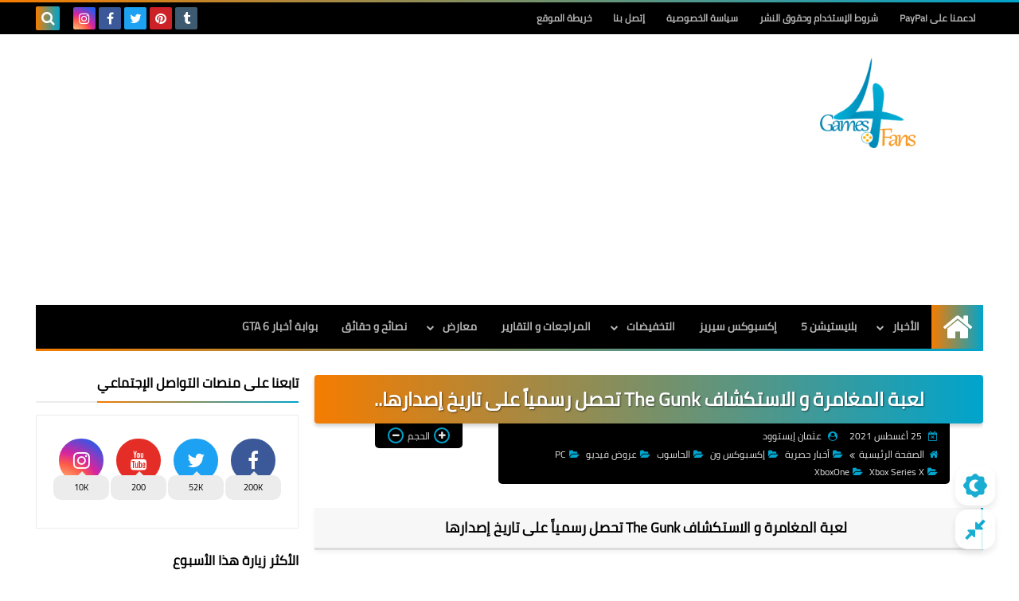

--- FILE ---
content_type: text/html; charset=UTF-8
request_url: https://www.thegames4fans.com/2021/08/the-gunk-delayed-to-december-gameplay-trailer.html
body_size: 85810
content:
<!DOCTYPE html>
<html dir='rtl' lang='en' xmlns='http://www.w3.org/1999/xhtml' xmlns:b='http://www.google.com/2005/gml/b' xmlns:data='http://www.google.com/2005/gml/data' xmlns:expr='http://www.google.com/2005/gml/expr'>
<head prefix='og: http://ogp.me/ns# fb: http://ogp.me/ns/fb# article: http://ogp.me/ns/article#'>
<!-- DNS Prefetch -->
<link as='image' href='https://www.thegames4fans.com/favicon.ico' rel='prefetch'/><link as='image' href='https://3.bp.blogspot.com/-TTjKNu81qZc/WmZwH-ZbHiI/AAAAAAAAAIE/5AD2e-RqhbUjv2-w13HQ5o8jFF_0krT-ACK4BGAYYCw/s1600-e360/SqBack.jpg' rel='preload'/><link href='https://script.google.com' rel='dns-prefetch'/><link href='https://fonts.gstatic.com' rel='dns-prefetch'/><link href='https://fonts.googleapis.com' rel='dns-prefetch'/><link href='https://1.bp.blogspot.com' rel='dns-prefetch'/><link href='https://2.bp.blogspot.com' rel='dns-prefetch'/><link href='https://3.bp.blogspot.com' rel='dns-prefetch'/><link href='https://4.bp.blogspot.com' rel='dns-prefetch'/><link href='https://cdnjs.cloudflare.com' rel='dns-prefetch'/><link href='https://pagead2.googlesyndication.com' rel='dns-prefetch'/><link href='https://accounts.google.com' rel='dns-prefetch'/><link href='https://resources.blogblog.com' rel='dns-prefetch'/><link as='image' href='https://blogger.googleusercontent.com/img/b/R29vZ2xl/AVvXsEjLLzg_wAgBelDiMgiv4USqMxm6zS2zJTRq8kgmsh6LF16A6KQktXqEsIn46Kr0RBvhhQ2eQ4Vi-TL_LsCoCpVn4xRnBNGJGueo2l8S7JWzAnMD2ZM-mxgn_AdDNU6pFy__gNzEDlRLVrUM/w640-h360/%25D9%2584%25D8%25B9%25D8%25A8%25D8%25A9+%25D8%25A7%25D9%2584%25D9%2585%25D8%25BA%25D8%25A7%25D9%2585%25D8%25B1%25D8%25A9+%25D9%2588+%25D8%25A7%25D9%2584%25D8%25A7%25D8%25B3%25D8%25AA%25D9%2583%25D8%25B4%25D8%25A7%25D9%2581+The+Gunk+%25D8%25AA%25D8%25AD%25D8%25B5%25D9%2584+%25D8%25B1%25D8%25B3%25D9%2585%25D9%258A%25D8%25A7%25D9%258B+%25D8%25B9%25D9%2584%25D9%2589+%25D8%25AA%25D8%25A7%25D8%25B1%25D9%258A%25D8%25AE+%25D8%25A5%25D8%25B5%25D8%25AF%25D8%25A7%25D8%25B1%25D9%2587%25D8%25A7.jpg' rel='preload'/><link href='https://connect.facebook.net' rel='dns-prefetch'/><link href='https://www.facebook.com' rel='dns-prefetch'/><link href='https://disqus.com' rel='dns-prefetch'/><link href='https://c.disquscdn.com' rel='dns-prefetch'/><link as='font' crossorigin='anonymous' href='https://fonts.gstatic.com/s/cairo/v6/SLXGc1nY6HkvalIkTpu0xg.woff2' rel='preload'/><link as='font' crossorigin='anonymous' href='https://fonts.gstatic.com/s/cairo/v6/SLXGc1nY6HkvalIvTpu0xg.woff2' rel='preload'/><link as='font' crossorigin='anonymous' href='https://fonts.gstatic.com/s/cairo/v6/SLXGc1nY6HkvalIhTps.woff2' rel='preload'/><link as='font' crossorigin='anonymous' href='https://cdnjs.cloudflare.com/ajax/libs/font-awesome/4.7.0/fonts/fontawesome-webfont.woff2?v=4.7.0' rel='preload'/><link as='script' href='https://www.google-analytics.com/analytics.js' rel='preload'/>
<!-- Default Meta -->
<meta content='text/html; charset=UTF-8' http-equiv='Content-Type'/>
<meta content='width=device-width, initial-scale=1' name='viewport'/>
<link href='https://www.thegames4fans.com/2021/08/the-gunk-delayed-to-december-gameplay-trailer.html' rel='canonical'/>
<meta content='خلال مساء أمس و عن طريق مؤتمر مايكروسوفت ضمن فعاليات معرض Gamescom 2021 لم يكن الجمهور على موعد مع إعلانات جد مهمة أو مفاجئة ' name='description'/>
<link async='async' href='https://www.thegames4fans.com/favicon.ico' rel='icon' type='image/x-icon'/>
<meta content='IE=edge' http-equiv='X-UA-Compatible'/>
<meta content='blogger' name='generator'/>
<meta content='#40b3d0' name='theme-color'/>
<meta content='#40b3d0' name='msapplication-navbutton-color'/>
<meta content='2776537347051181655' name='BlogId'/>
<link href='https://blogger.googleusercontent.com/img/b/R29vZ2xl/AVvXsEjLLzg_wAgBelDiMgiv4USqMxm6zS2zJTRq8kgmsh6LF16A6KQktXqEsIn46Kr0RBvhhQ2eQ4Vi-TL_LsCoCpVn4xRnBNGJGueo2l8S7JWzAnMD2ZM-mxgn_AdDNU6pFy__gNzEDlRLVrUM/w640-h360/%25D9%2584%25D8%25B9%25D8%25A8%25D8%25A9+%25D8%25A7%25D9%2584%25D9%2585%25D8%25BA%25D8%25A7%25D9%2585%25D8%25B1%25D8%25A9+%25D9%2588+%25D8%25A7%25D9%2584%25D8%25A7%25D8%25B3%25D8%25AA%25D9%2583%25D8%25B4%25D8%25A7%25D9%2581+The+Gunk+%25D8%25AA%25D8%25AD%25D8%25B5%25D9%2584+%25D8%25B1%25D8%25B3%25D9%2585%25D9%258A%25D8%25A7%25D9%258B+%25D8%25B9%25D9%2584%25D9%2589+%25D8%25AA%25D8%25A7%25D8%25B1%25D9%258A%25D8%25AE+%25D8%25A5%25D8%25B5%25D8%25AF%25D8%25A7%25D8%25B1%25D9%2587%25D8%25A7.jpg' rel='image_src'/>
<!--[if IE]><script type='text/javascript'>(function(){var html5=("abbr,article,aside,audio,canvas,datalist,details,"+"figure,footer,header,hgroup,mark,menu,meter,nav,output,"+"progress,section,time,video").split(',');for(var i=0;i<html5.length;i++){document.createElement(html5[i])}try{document.execCommand('BackgroundImageCache',false,true)}catch(e){}})()</script><![endif]-->
<!-- Title -->
<title>لعبة المغامرة و الاستكشاف The Gunk تحصل رسميا&#1611; على تاريخ إصدارها..</title>
<!-- Open Graph -->
<meta content='ar_AR' property='og:locale'/>
<meta content='https://www.thegames4fans.com/2021/08/the-gunk-delayed-to-december-gameplay-trailer.html' property='og:url'/>
<meta content='لعبة المغامرة و الاستكشاف The Gunk تحصل رسمياً على تاريخ إصدارها..' property='og:title'/>
<meta content='اخبار العاب الفيديو - GAMES4FANS' property='og:site_name'/>
<meta content='خلال مساء أمس و عن طريق مؤتمر مايكروسوفت ضمن فعاليات معرض Gamescom 2021 لم يكن الجمهور على موعد مع إعلانات جد مهمة أو مفاجئة ' property='og:description'/>
<meta content='لعبة المغامرة و الاستكشاف The Gunk تحصل رسمياً على تاريخ إصدارها..' property='og:image:alt'/>
<meta content='article' property='og:type'/>
<meta content='https://blogger.googleusercontent.com/img/b/R29vZ2xl/AVvXsEjLLzg_wAgBelDiMgiv4USqMxm6zS2zJTRq8kgmsh6LF16A6KQktXqEsIn46Kr0RBvhhQ2eQ4Vi-TL_LsCoCpVn4xRnBNGJGueo2l8S7JWzAnMD2ZM-mxgn_AdDNU6pFy__gNzEDlRLVrUM/w1200-h630-p-k-no-nu/%25D9%2584%25D8%25B9%25D8%25A8%25D8%25A9+%25D8%25A7%25D9%2584%25D9%2585%25D8%25BA%25D8%25A7%25D9%2585%25D8%25B1%25D8%25A9+%25D9%2588+%25D8%25A7%25D9%2584%25D8%25A7%25D8%25B3%25D8%25AA%25D9%2583%25D8%25B4%25D8%25A7%25D9%2581+The+Gunk+%25D8%25AA%25D8%25AD%25D8%25B5%25D9%2584+%25D8%25B1%25D8%25B3%25D9%2585%25D9%258A%25D8%25A7%25D9%258B+%25D8%25B9%25D9%2584%25D9%2589+%25D8%25AA%25D8%25A7%25D8%25B1%25D9%258A%25D8%25AE+%25D8%25A5%25D8%25B5%25D8%25AF%25D8%25A7%25D8%25B1%25D9%2587%25D8%25A7.jpg' property='og:image'/>
<!-- Twitter Card -->
<meta content='summary_large_image' name='twitter:card'/>
<meta content='https://www.thegames4fans.com/' name='twitter:domain'/>
<meta content='خلال مساء أمس و عن طريق مؤتمر مايكروسوفت ضمن فعاليات معرض Gamescom 2021 لم يكن الجمهور على موعد مع إعلانات جد مهمة أو مفاجئة ' name='twitter:description'/>
<meta content='لعبة المغامرة و الاستكشاف The Gunk تحصل رسمياً على تاريخ إصدارها..' name='twitter:title'/>
<meta content='https://blogger.googleusercontent.com/img/b/R29vZ2xl/AVvXsEjLLzg_wAgBelDiMgiv4USqMxm6zS2zJTRq8kgmsh6LF16A6KQktXqEsIn46Kr0RBvhhQ2eQ4Vi-TL_LsCoCpVn4xRnBNGJGueo2l8S7JWzAnMD2ZM-mxgn_AdDNU6pFy__gNzEDlRLVrUM/w1200-h630-p-k-no-nu/%25D9%2584%25D8%25B9%25D8%25A8%25D8%25A9+%25D8%25A7%25D9%2584%25D9%2585%25D8%25BA%25D8%25A7%25D9%2585%25D8%25B1%25D8%25A9+%25D9%2588+%25D8%25A7%25D9%2584%25D8%25A7%25D8%25B3%25D8%25AA%25D9%2583%25D8%25B4%25D8%25A7%25D9%2581+The+Gunk+%25D8%25AA%25D8%25AD%25D8%25B5%25D9%2584+%25D8%25B1%25D8%25B3%25D9%2585%25D9%258A%25D8%25A7%25D9%258B+%25D8%25B9%25D9%2584%25D9%2589+%25D8%25AA%25D8%25A7%25D8%25B1%25D9%258A%25D8%25AE+%25D8%25A5%25D8%25B5%25D8%25AF%25D8%25A7%25D8%25B1%25D9%2587%25D8%25A7.jpg' name='twitter:image'/>
<!-- Feed Links -->
<link rel="alternate" type="application/atom+xml" title="اخبار العاب الفيديو - GAMES4FANS - Atom" href="https://www.thegames4fans.com/feeds/posts/default" />
<link rel="alternate" type="application/rss+xml" title="اخبار العاب الفيديو - GAMES4FANS - RSS" href="https://www.thegames4fans.com/feeds/posts/default?alt=rss" />
<link rel="service.post" type="application/atom+xml" title="اخبار العاب الفيديو - GAMES4FANS - Atom" href="https://www.blogger.com/feeds/2776537347051181655/posts/default" />

<link rel="alternate" type="application/atom+xml" title="اخبار العاب الفيديو - GAMES4FANS - Atom" href="https://www.thegames4fans.com/feeds/3910413673716883962/comments/default" />
<script async='async' crossorigin='anonymous' src='https://pagead2.googlesyndication.com/pagead/js/adsbygoogle.js?client=ca-pub-1521120436880201'></script>
<!-- Required -->
<meta content='606787369340768' property='fb:app_id'/>
<meta content='328612873928942' property='fb:admins'/>
<meta content='https://www.facebook.com/games4fans' property='article:publisher'/>
<meta content='https://www.facebook.com/DrakeOth' property='article:author'/>
<meta content='1334699479' name='twitter:site'/>
<meta content='@GAMES4FANS1' name='twitter:creator'/>
<meta content='e15a250947dde3e4' name='yandex-verification'/>
<meta content='et7dh9u6r7cwiq66zwa591zvw4d40m' name='facebook-domain-verification'/>
<meta content='kHgaGe3r1Bja8H3F-evueqkMgPv1yYg3n_e8lMm_qLA' name='google-site-verification'/>
<!-- Template Skin -->
<style id='page-skin-1' type='text/css'><!--
/* === Squeeze Template ====
-> Platform : Blogger
-> Category : Magazine
-> Homepage : https://squeeze-template.blogspot.com
-> Version  : 2.3.0
-> Updated  : 07 October 2020
*//*=================
>Normalize
===================*/
html{font-family:serif;line-height:1.15;-ms-text-size-adjust:100%;-webkit-text-size-adjust:100%}body{margin:0}article,aside,footer,header,nav,section{display:block}h1{font-size:2em;margin:.67em 0}figcaption,figure,main{display:block}figure{margin:1em 40px}hr{box-sizing:content-box;height:0;overflow:visible}pre{font-family:monospace,monospace;font-size:1em}a:focus,a:active{outline:none}a{background-color:transparent;-webkit-text-decoration-skip:objects}a:active,a:hover{outline-width:0}abbr[title]{border-bottom:none;text-decoration:underline;text-decoration:underline dotted}b,strong{font-weight:inherit;font-weight:bolder}code,kbd,samp{font-family:monospace,monospace;font-size:1em}dfn{font-style:italic}mark{background-color:#ff0;color:#000}small{font-size:80%}sub,sup{font-size:75%;line-height:0;position:relative;vertical-align:baseline}sub{bottom:-.25em}sup{top:-.5em}audio,video{display:inline-block}audio:not([controls]){display:none;height:0}img{max-width:100%;border-style:none}svg:not(:root){overflow:hidden}button,input,optgroup,select,textarea{font-family:serif;font-size:100%;line-height:1.15;margin:0}button,input{outline:none!important;overflow:visible}button,select{text-transform:none}button,html [type="button"],
[type="reset"],[type="submit"]{-webkit-appearance:button}button::-moz-focus-inner,[type="button"]::-moz-focus-inner,[type="reset"]::-moz-focus-inner,[type="submit"]::-moz-focus-inner{border-style:none;padding:0}button:-moz-focusring,[type="button"]:-moz-focusring,[type="reset"]:-moz-focusring,[type="submit"]:-moz-focusring{outline:1px dotted ButtonText}fieldset{border:1px solid silver;margin:0 2px;padding:.35em .625em .75em}legend{box-sizing:border-box;color:inherit;display:table;max-width:100%;padding:0;white-space:normal}progress{display:inline-block;vertical-align:baseline}textarea{overflow:auto}[type="checkbox"],[type="radio"]{box-sizing:border-box;padding:0}[type="number"]::-webkit-inner-spin-button,[type="number"]::-webkit-outer-spin-button{height:auto}[type="search"]{-webkit-appearance:textfield;outline-offset:-2px}[type="search"]::-webkit-search-cancel-button,[type="search"]::-webkit-search-decoration{-webkit-appearance:none}::-webkit-file-upload-button{-webkit-appearance:button;font:inherit}details,menu{display:block}summary{display:list-item}canvas{display:inline-block}template{display:none}[hidden]{display:none}
*,:before,:after{-webkit-box-sizing:border-box;-moz-box-sizing:border-box;box-sizing:border-box}
iframe{border:none}
/*=================
>Spinner
===================*/
.Loading{position:fixed;z-index:9999;background-color:#fff;width:100vw;height:100vh;right:0;top:0}.spinner{text-align:center;top:-webkit-calc(50% - 12.5px);top:-moz-calc(50% - 12.5px);top:calc(50% - 12.5px);position:relative}.spinner > div{margin:0 5px;width:20px;height:20px;background:-webkit-linear-gradient(to left,#00a4cd,#F57C00);background:-linear-gradient(to left,#00a4cd,#F57C00);background:-moz-linear-gradient(to left,#00a4cd,#F57C00);background:-o-linear-gradient(to left,#00a4cd,#F57C00);background:linear-gradient(to left,#00a4cd,#F57C00);-webkit-border-radius:100%;-moz-border-radius:100%;border-radius:100%;display:inline-block;-webkit-animation:sk-bouncedelay 1.4s infinite ease-in-out both;-moz-animation:sk-bouncedelay 1.4s infinite ease-in-out both;-o-animation:sk-bouncedelay 1.4s infinite ease-in-out both;animation:sk-bouncedelay 1.4s infinite ease-in-out both}.spinner .bounce1{-webkit-animation-delay:-.32s;-moz-animation-delay:-.32s;-o-animation-delay:-.32s;animation-delay:-.32s}.spinner .bounce2{-webkit-animation-delay:-.16s;-moz-animation-delay:-.16s;-o-animation-delay:-.16s;animation-delay:-.16s}@-webkit-keyframes sk-bouncedelay{0%,80%,100%{-webkit-transform:scale(0)}40%{-webkit-transform:scale(1.0)}}@-moz-keyframes sk-bouncedelay{0%,80%,100%{-webkit-transform:scale(0);-moz-transform:scale(0);transform:scale(0)}40%{-webkit-transform:scale(1.0);-moz-transform:scale(1.0);transform:scale(1.0)}}@-o-keyframes sk-bouncedelay{0%,80%,100%{-webkit-transform:scale(0);-o-transform:scale(0);transform:scale(0)}40%{-webkit-transform:scale(1.0);-o-transform:scale(1.0);transform:scale(1.0)}}@keyframes sk-bouncedelay{0%,80%,100%{-webkit-transform:scale(0);-moz-transform:scale(0);-o-transform:scale(0);transform:scale(0)}40%{-webkit-transform:scale(1.0);-moz-transform:scale(1.0);-o-transform:scale(1.0);transform:scale(1.0)}}
/*=================
>Fonts
===================*/
@font-face{font-family:'Cairo';font-style:normal;font-weight:400;font-display:swap;src:local(Cairo),local(Cairo-Regular),url(https://fonts.gstatic.com/s/cairo/v6/SLXGc1nY6HkvalIkTpu0xg.woff2) format("woff2");unicode-range:U+0600-06FF,U+200C-200E,U+2010-2011,U+204F,U+2E41,U+FB50-FDFF,U+FE80-FEFC}
@font-face{font-family:'Cairo';font-style:normal;font-weight:400;font-display:swap;src:local(Cairo),local(Cairo-Regular),url(https://fonts.gstatic.com/s/cairo/v6/SLXGc1nY6HkvalIvTpu0xg.woff2) format("woff2");unicode-range:U+0100-024F,U+0259,U+1E00-1EFF,U+2020,U+20A0-20AB,U+20AD-20CF,U+2113,U+2C60-2C7F,U+A720-A7FF}
@font-face{font-family:'Cairo';font-style:normal;font-weight:400;font-display:swap;src:local(Cairo),local(Cairo-Regular),url(https://fonts.gstatic.com/s/cairo/v6/SLXGc1nY6HkvalIhTps.woff2) format("woff2");unicode-range:U+0000-00FF,U+0131,U+0152-0153,U+02BB-02BC,U+02C6,U+02DA,U+02DC,U+2000-206F,U+2074,U+20AC,U+2122,U+2191,U+2193,U+2212,U+2215,U+FEFF,U+FFFD}
/*=================
>Carousel
===================*/
@keyframes splide-loading{
0%{transform:rotate(0)}
to{transform:rotate(1turn)}
}
.splide__container{position:relative;box-sizing:border-box}
.splide__list{margin:0!important;padding:0!important;width:-webkit-max-content;width:max-content;will-change:transform}
.splide.is-active .splide__list{display:flex}
.splide{visibility:hidden}
.splide,.splide__slide{position:relative;outline:none}
.splide__slide{box-sizing:border-box;list-style-type:none!important;margin:0;flex-shrink:0}
.splide__slide img{vertical-align:bottom}
.splide__slider{position:relative}
.splide__track{position:relative;z-index:0;overflow:hidden}
.splide--draggable>.splide__track>.splide__list>.splide__slide{-webkit-user-select:none;user-select:none}
.splide--fade>.splide__track>.splide__list{display:block}
.splide--fade>.splide__track>.splide__list>.splide__slide{position:absolute;top:0;left:0;z-index:0;opacity:0}
.splide--fade>.splide__track>.splide__list>.splide__slide.is-active{position:relative;z-index:1;opacity:1}
.splide--rtl{direction:rtl}
.splide--ttb>.splide__track>.splide__list{display:block}
.splide__arrow svg{width:1.2em;height:1.2em;fill:currentColor}
.splide__arrow{cursor:pointer;outline:none}
.splide__arrow--prev svg{transform:scaleX(-1)}
.splide--nav>.splide__track>.splide__list>.splide__slide:focus{outline:none}
.splide--rtl>.splide__arrows .splide__arrow--prev svg,.splide--rtl>.splide__track>.splide__arrows .splide__arrow--prev svg{transform:scaleX(1)}
.splide--rtl>.splide__arrows .splide__arrow--next svg,.splide--rtl>.splide__track>.splide__arrows .splide__arrow--next svg{transform:scaleX(-1)}
.splide--ttb>.splide__arrows .splide__arrow--prev svg,.splide--ttb>.splide__track>.splide__arrows .splide__arrow--prev svg{transform:rotate(-90deg)}
.splide--ttb>.splide__arrows .splide__arrow--next svg,.splide--ttb>.splide__track>.splide__arrows .splide__arrow--next svg{transform:rotate(90deg)}
/*=================
>Main
===================*/
body{font-family:'Cairo',sans-serif;font-size:14px;line-height:1.5em;visibility:visible!important}
body[data-overflow='false']{overflow:hidden}
body.boxed .main-container{max-width:1230px}
body[data-protect='true']{-webkit-user-select:none;-khtml-user-select:none;-moz-user-select:none;-ms-user-select:none;user-select:none}
body::-webkit-scrollbar{background-color:#ffffff;width:10px}
body::-webkit-scrollbar-thumb{background:#00a4cd}
body::-moz-selection{background:#00a4cd;color:#FFF}
::-moz-selection{background:#00a4cd;color:#FFF}
::selection{background:#00a4cd;color:#FFF}
ul{list-style:none;padding:0;margin:0}
p{line-height:2;font-size:12px;text-align:justify}
a{text-decoration:none;color:inherit}
.main-container{max-width:100%;width:100%;margin:0 auto;background-color:#ffffff;-webkit-box-shadow:0 4px 8px 0 rgba(0,0,0,0.2),0 6px 20px 0 rgba(0,0,0,0.19);-moz-box-shadow:0 4px 8px 0 rgba(0,0,0,0.2),0 6px 20px 0 rgba(0,0,0,0.19);box-shadow:0 4px 8px 0 rgba(0,0,0,0.2),0 6px 20px 0 rgba(0,0,0,0.19)}
.main-container:before,.main-container:after{content:'';display:block;height:3px;background:-webkit-linear-gradient(to left,#00a4cd,#F57C00);background:-o-linear-gradient(to left,#00a4cd,#F57C00);background:-moz-linear-gradient(to left,#00a4cd,#F57C00);background:linear-gradient(to left,#00a4cd,#F57C00)}
#RecentPosts{margin-bottom:30px}
.side-right{margin-bottom:30px}
body.no-sidebar .side-right{float:none;width:100%}
body.no-sidebar aside{display:none}
.tempscheme{border-color:#00a4cd #000000 #F57C00 #859577;float:right;text-align:left}
/*=================
>Widths
===================*/
.middle-content{overflow:hidden;display:flex;align-items:flex-start;justify-content:space-between}
.side-right{position:relative;width:calc(100% - 330px - 20px)}
aside{width:330px;position:relative;margin-right:20px}
.wrapper{max-width:1230px;margin:0 auto}
#footer .color-wrap{position:relative;background-color:rgba(0,0,0,0.1)}
.main-wrap{padding:0 20px}
/*=================
>Framework
===================*/
/* ------- Quickedit ------ */
.quickedit:after{content:'\f0ad';position:absolute;font-family:fontawesome;color:#666;top:100%;left:0;font-size:18px;z-index:5;opacity:.8}
.quickedit:hover:after{-webkit-animation:quickedit .3s ease-in-out;-moz-animation:quickedit .3s ease-in-out;-o-animation:quickedit .3s ease-in-out;animation:quickedit .3s ease-in-out;opacity:1}
#LinkList304 .quickedit:after{top:0;right:100%}
@-webkit-keyframes quickedit{
50%{-webkit-transform:rotate(30deg);transform:rotate(30deg)}
75%{-webkit-transform:rotate(-30deg);transform:rotate(-30deg)}
100%{-webkit-transform:rotate(30deg);transform:rotate(30deg)}
}
@-moz-keyframes quickedit{
50%{-webkit-transform:rotate(30deg);-moz-transform:rotate(30deg);transform:rotate(30deg)}
75%{-webkit-transform:rotate(-30deg);-moz-transform:rotate(-30deg);transform:rotate(-30deg)}
100%{-webkit-transform:rotate(30deg);-moz-transform:rotate(30deg);transform:rotate(30deg)}
}
@-o-keyframes quickedit{
50%{-webkit-transform:rotate(30deg);-o-transform:rotate(30deg);transform:rotate(30deg)}
75%{-webkit-transform:rotate(-30deg);-o-transform:rotate(-30deg);transform:rotate(-30deg)}
100%{-webkit-transform:rotate(30deg);-o-transform:rotate(30deg);transform:rotate(30deg)}
}
@keyframes quickedit{
50%{-webkit-transform:rotate(30deg);-moz-transform:rotate(30deg);-o-transform:rotate(30deg);transform:rotate(30deg)}
75%{-webkit-transform:rotate(-30deg);-moz-transform:rotate(-30deg);-o-transform:rotate(-30deg);transform:rotate(-30deg)}
100%{-webkit-transform:rotate(30deg);-moz-transform:rotate(30deg);-o-transform:rotate(30deg);transform:rotate(30deg)}
}
/* ------- Headlines ------ */
.headline{margin-bottom:15px;border-bottom:2px solid #ececec}
.main-wrap aside .headline{margin-bottom:15px;border-bottom:2px solid #ececec}
footer .headline{margin-bottom:15px;border-bottom:2px solid #000000}
.headline h2,.headline h4{display:inline-block;margin:0 0 12px;font-size:17px;position:relative}
.main-wrap .headline h2{color:#000000}
.main-wrap .headline h4{color:#000000}
.main-wrap .headline{border-bottom:2px solid #ececec}
.main-wrap aside .headline h4{color:#000000}
footer .headline h4{color:#b4bea9}
.headline h2:after,.headline h4:after{content:"";height:2px;background:-webkit-linear-gradient(to left,#00a4cd,#F57C00);background:-o-linear-gradient(to left,#00a4cd,#F57C00);background:-moz-linear-gradient(to left,#00a4cd,#F57C00);background:linear-gradient(to left,#00a4cd,#F57C00);position:absolute;top:33px;left:0;right:0;bottom:0}
.headline > a{color:#6f6f6f;float:left;padding:5px 12px;font-size:12px;background-color:#ececec;-webkit-border-radius:2px;-moz-border-radius:2px;border-radius:2px;line-height:18px}
/* ------ Read More ------ */
.read-more{display:inline-block;background:-webkit-linear-gradient(to left,#00a4cd,#F57C00);background:-o-linear-gradient(to left,#00a4cd,#F57C00);background:-moz-linear-gradient(to left,#00a4cd,#F57C00);background:linear-gradient(to left,#00a4cd,#F57C00);padding:5px 15px;font-size:14px;font-weight:700;color:#ffffff;border-radius:30px}
.read-more:hover{padding:5px 25px}
/* ------ Post Share ------ */
.post-share{float:left}
.post-share .share-icon{z-index:1;float:left;width:31px;height:31px;line-height:31px;text-align:center;background:-webkit-linear-gradient(to left,#00a4cd,#F57C00);background:-o-linear-gradient(to left,#00a4cd,#F57C00);background:-moz-linear-gradient(to left,#00a4cd,#F57C00);background:linear-gradient(to left,#00a4cd,#F57C00);color:#ffffff;font-size:16px;border-radius:100%;cursor:pointer;position:relative}
.post-share .share-icon:after{opacity:0;content:"";font-family:FontAwesome;border-width:5px;border-style:solid;position:absolute;top:11px;left:97%;pointer-events:none}
.rtl .post-share .share-icon:after{border-color:transparent transparent transparent #00a4cd}
.ltr .post-share .share-icon:after{border-color:transparent #00a4cd transparent transparent}
.post-share .share-icon.arrow:after{opacity:1}
.post-share .share-icon i{pointer-events:none}
.post-share .share-menu{visibility:hidden;float:left;margin-top:1px;margin-bottom:0;margin-left:5px}
.post-share .share-menu li{float:left;opacity:0;margin-left:5px}
.rtl .post-share .share-menu li{-webkit-transform:translateX(-30px);-ms-transform:translateX(-30px);-moz-transform:translateX(-30px);-o-transform:translateX(-30px);transform:translateX(-30px)}
.ltr .post-share .share-menu li{-webkit-transform:translateX(30px);-ms-transform:translateX(30px);-moz-transform:translateX(30px);-o-transform:translateX(30px);transform:translateX(30px)}
.post-share .share-menu li i{width:27px;height:27px;line-height:29px;margin-top:1px;border-radius:100%;color:#FFF}
.post-share .share-menu li .fa-facebook{background-color:#3b5998}
.post-share .share-menu li .fa-twitter{background-color:#1da1f2}
.post-share .share-menu li .fa-pinterest-p{background-color:#cc2127}
.share-open.share-menu{visibility:visible}
[dir] .share-open.share-menu li{opacity:1;-webkit-transform:translateX(0);-ms-transform:translateX(0);-moz-transform:translateX(0);-o-transform:translateX(0);transform:translateX(0)}
.share-open.share-menu li:nth-of-type(1){-webkit-transition:.4s linear;-o-transition:.4s linear;-moz-transition:.4s linear;transition:.4s linear}
.share-open.share-menu li:nth-of-type(2){-webkit-transition:.3s linear;-o-transition:.3s linear;-moz-transition:.3s linear;transition:.3s linear}
.share-open.share-menu li:nth-of-type(3){-webkit-transition:.2s linear;-o-transition:.2s linear;-moz-transition:.2s linear;transition:.2s linear}
/* ------ Image Wrap ------ */
.img-wrap{display:block;border-radius:4px;overflow:hidden;position:relative}
.img-wrap:hover img{-webkit-transform:scale(1.1) rotate(3deg);-ms-transform:scale(1.1) rotate(3deg);-moz-transform:scale(1.1) rotate(3deg);-o-transform:scale(1.1) rotate(3deg);transform:scale(1.1) rotate(3deg)}
.overlay{opacity:0;width:100%;height:100%;overflow:hidden;-webkit-border-radius:2px;-moz-border-radius:2px;border-radius:2px;background:-webkit-linear-gradient(to left,#00a4cd,#F57C00);background:-o-linear-gradient(to left,#00a4cd,#F57C00);background:-moz-linear-gradient(to left,#00a4cd,#F57C00);background:linear-gradient(to left,#00a4cd,#F57C00);position:absolute;top:0;left:0}{opacity:0;width:100%;height:100%;overflow:hidden;-webkit-border-radius:2px;-moz-border-radius:2px;border-radius:2px;background:rgba(0,0,0,0.6);position:absolute;top:0;left:0}
.img-wrap:hover .overlay{opacity:.8}
.details-on-img{position:absolute;top:0;left:0;right:0;bottom:0}
.details-on-img .author-prof,.details-on-img .post-date{padding:0 4px;background:#ffffff;font-size:10px;-webkit-border-radius:1px;-moz-border-radius:1px;border-radius:1px;position:absolute;right:-100%;z-index:2;-webkit-box-shadow:-2px 2px 10px -1px rgba(0,0,0,0.3);-moz-box-shadow:-2px 2px 10px -1px rgba(0,0,0,0.3);box-shadow:-2px 2px 10px -1px rgba(0,0,0,0.3)}
.details-on-img .author-prof{color:#00a4cd}
.details-on-img .post-date{color:#F57C00}
.img-wrap .author-prof{top:30px;-webkit-transition:.4s linear;-o-transition:.4s linear;-moz-transition:.4s linear;transition:.4s linear}
.img-wrap .post-date{top:55px;-webkit-transition:.6s linear;-o-transition:.6s linear;-moz-transition:.6s linear;transition:.6s linear}
.img-wrap:hover .author-prof,.img-wrap:hover .post-date{right:0}
.img-wrap img{display:block;width:100%;height:100%}
.rtl .details-on-img > *{direction:rtl}
.ltr .details-on-img > *{direction:ltr}
.details-on-img i{margin-left:5px;float:right;margin-top:5px}
.caption{padding:30px;background:-webkit-gradient(linear,left top, left bottom,from(transparent),color-stop(rgba(0,0,0,0.7)),to(#000));background:-webkit-linear-gradient(transparent,rgba(0,0,0,0.7),#000);background:-o-linear-gradient(transparent,rgba(0,0,0,0.7),#000);background:-moz-linear-gradient(transparent,rgba(0,0,0,0.7),#000);background:linear-gradient(transparent,rgba(0,0,0,0.7),#000);color:#FFF;position:absolute;bottom:0;right:0;left:0}
aside .img-wrap:before,aside .img-wrap:after{display:none}
/* ------ Social Colors ------ */
.social .fa-facebook{background-color:#3b5998}.social .fa-twitter{background-color:#1da1f2}.social .fa-rss{background-color:#f26522}.social .fa-dribbble{background-color:#ea4c89}.social .fa-google-plus{background-color:#dd4b39}.social .fa-pinterest{background-color:#cc2127}.social .fa-linkedin{background-color:#0976b4}.social .fa-wordpress{background-color:#00769d}.social .fa-github{background-color:#000000}.social .fa-youtube{background-color:#e52d27}.social .fa-quora{background-color:#a82400}.social .fa-spotify{background-color:#1ed760}.social .fa-snapchat{background-color:#f5d602}.social .fa-flickr{background-color:#FF0084}.social .fa-instagram{background-color:#7c38af;background:radial-gradient(circle at 0 130%, #fdf497 0%, #fdf497 5%, #fd5949 45%,#d6249f 60%,#285AEB 90%)}.social .fa-behance{background-color:#009fff}.social .fa-whatsapp{background-color:#189d0e}.social .fa-soundcloud{background-color:#FF5419}.social .fa-tumblr{background-color:#3e5a70}.social .fa-khamsat{background-color:#f9b01c}.social .fa-tradent{background-color:#59c5c4}.social .fa-blogger{background-color:#fc9644}.social .fa-telegram{background-color:#32AEE1}.social .fa-google-play{background-color:#3d9dab}.social .fa-mostaql{background-color:#2caae2}.social .fa-messenger{background-color:#0084ff}.social .fa-paypal{background-color:#193685}.social .fa-reddit{background-color:#ff4500}.social .fa-vk{background-color:#45668e}.social .fa-website{background-color:#444444}.fa-website:before{content:"\f0ac"}
/* ------ Label-Title ------ */
.label-title{padding:0 8px;background:-webkit-linear-gradient(to left,#00a4cd,#F57C00);background:-o-linear-gradient(to left,#00a4cd,#F57C00);background:-moz-linear-gradient(to left,#00a4cd,#F57C00);background:linear-gradient(to left,#00a4cd,#F57C00);color:#ffffff;font-size:12px;-webkit-border-radius:1.5px;-moz-border-radius:1.5px;border-radius:1.5px;position:absolute;top:10px;right:10px;z-index:2}
.img-wrap:hover .label-title{right:-100%}
.img-wrap .label-name{float:right;background:-webkit-linear-gradient(to left,#00a4cd,#F57C00);background:-o-linear-gradient(to left,#00a4cd,#F57C00);background:-moz-linear-gradient(to left,#00a4cd,#F57C00);background:linear-gradient(to left,#00a4cd,#F57C00);padding:2px 10px;-webkit-border-radius:100px;-moz-border-radius:100px;border-radius:100px;font-size:12px;margin-bottom:10px;color:#ffffff;position:relative;right:0}
.img-wrap:hover .label-name{right:-100%}
/* ------ Ribble Button ------ */
.ribble{position:relative;overflow:hidden}
.ribble span{font-weight:bold;position:relative;z-index:1;-webkit-transition:.6s ease-in-out;-o-transition:.6s ease-in-out;-moz-transition:.6s ease-in-out;transition:.6s ease-in-out}
.ribble:hover{padding:5px 20px}
.ribble:hover span{color:#ffffff}
.ribble:before{content:'';background:-webkit-linear-gradient(to left,#00a4cd,#F57C00);background:-o-linear-gradient(to left,#00a4cd,#F57C00);background:-moz-linear-gradient(to left,#00a4cd,#F57C00);background:linear-gradient(to left,#00a4cd,#F57C00);position:absolute;top:100%;right:-200%;height:200%;width:200%;display:block;z-index:1;-webkit-border-radius:100px;-moz-border-radius:100px;border-radius:100px;-webkit-transform:scale(0);-ms-transform:scale(0);-moz-transform:scale(0);-o-transform:scale(0);transform:scale(0);-webkit-transition:.5s ease-in-out;-o-transition:.5s ease-in-out;-moz-transition:.5s ease-in-out;transition:.5s ease-in-out}
.ribble:hover:before{top:-25px;right:-50px;-webkit-transform:scale(1);-ms-transform:scale(1);-moz-transform:scale(1);-o-transform:scale(1);transform:scale(1)}
/* ------ Other ------ */
.blog-admin,#uds-searchControl,#ContactForm93{display:none}
.clear-left{display:block;clear:left}
.clear{clear:both;display:block}
object{max-width:100%}
.hide{display:none!important}
*:not(.notr),:not(.notr):before,:not(.notr):after{-webkit-transition:.3s ease-in-out;-o-transition:.3s ease-in-out;-moz-transition:.3s ease-in-out;transition:.3s ease-in-out}
.post-body #ContactForm93{display:block}
div#Tempnec{display:none!important}
#blogger-components{display:none!important}
body .cookie-choices-info{top:auto;bottom:0;background-color:#333}
/*=================
>Header
===================*/
header .color-wrap{background-color:#000000}
header #top-bar{padding:0 20px;height:40px;line-height:40px;color:#FFF;position:relative}
#head-sec{padding:30px 20px;min-height:120px;overflow:hidden}
/* ------ Fixed TopBar ------ */
header .color-wrap.fixed{position:fixed;width:100%;top:0;right:0;z-index:6}
/* ------ Header Social ------ */
header #top-bar #LinkList301{z-index:1;max-width:30%;margin-left:45px;float:left;position:relative;height:40px}
#LinkList301 .social-static{margin-top:5px;white-space:nowrap;overflow-x:auto}
#LinkList301 .social-static li{vertical-align:top}
#LinkList301 .social-static::-webkit-scrollbar{width:0px}
.social-static li{display:inline-block;margin:1px 2px 0;overflow:hidden}
.social-static li i{color:#FFF;width:28px;height:28px;line-height:28px;-webkit-border-radius:2px;-moz-border-radius:2px;border-radius:2px;display:block;text-align:center;font-size:16px}
.social-static li svg{width:28px;height:28px;padding:6px 0;-webkit-border-radius:2px;-moz-border-radius:2px;border-radius:2px;display:block;fill:#FFF}
.social-static li:hover{-webkit-animation:SocIcons .2s ease-in-out;-moz-animation:SocIcons .2s ease-in-out;-o-animation:SocIcons .2s ease-in-out;animation:SocIcons .2s ease-in-out}
@-webkit-keyframes SocIcons{
50%{-webkit-transform:scale(0.7);transform:scale(0.7)}
100%{-webkit-transform:scale(1.5);transform:scale(1.5)}
}
@-moz-keyframes SocIcons{
50%{-webkit-transform:scale(0.7);-moz-transform:scale(0.7);transform:scale(0.7)}
100%{-webkit-transform:scale(1.5);-moz-transform:scale(1.5);transform:scale(1.5)}
}
@-o-keyframes SocIcons{
50%{-webkit-transform:scale(0.7);-o-transform:scale(0.7);transform:scale(0.7)}
100%{-webkit-transform:scale(1.5);-o-transform:scale(1.5);transform:scale(1.5)}
}
@keyframes SocIcons{
50%{-webkit-transform:scale(0.7);-moz-transform:scale(0.7);-o-transform:scale(0.7);transform:scale(0.7)}
100%{-webkit-transform:scale(1.5);-moz-transform:scale(1.5);-o-transform:scale(1.5);transform:scale(1.5)}
}
/* ------ Header Pages List ------ */
header #top-bar #PageList301{float:right;height:40px}
header #top-bar .menu li{float:right;margin:8px 0}
header #top-bar .menu li a{-webkit-transition:none;-o-transition:none;-moz-transition:none;transition:none;background:#000000;margin-left:7px;font-size:12px;display:block;line-height:normal;padding:0 10px;-webkit-border-radius:2px;-moz-border-radius:2px;border-radius:2px;font-weight:700;color:#b8b8b8;line-height:2em}
header #top-bar .menu li a:hover,header #top-bar .menu li.selected a{color:#ffffff!important;background:-webkit-linear-gradient(to left,#00a4cd,#F57C00);background:-o-linear-gradient(to left,#00a4cd,#F57C00);background:-moz-linear-gradient(to left,#00a4cd,#F57C00);background:linear-gradient(to left,#00a4cd,#F57C00)}
header #top-bar .menu-res{display:none}
header #top-bar .menu-res button{background:none;border:none;display:block;width:30px;height:30px;line-height:30px;font-size:20px;background:-webkit-linear-gradient(to left,#00a4cd,#F57C00);background:-o-linear-gradient(to left,#00a4cd,#F57C00);background:-moz-linear-gradient(to left,#00a4cd,#F57C00);background:linear-gradient(to left,#00a4cd,#F57C00);color:#ffffff;text-align:center;-webkit-border-radius:2px;-moz-border-radius:2px;border-radius:2px;cursor:pointer;position:absolute;top:5px;right:20px;z-index:2;cursor:pointer}
.menu-res-wrap ul:before{content:"";border-width:8px;border-style:solid;border-color:transparent transparent #000000;position:absolute;top:-14px;right:10px;z-index:2}
.menu-res-wrap ul{width:180px;top:50px;position:absolute;background-color:#000000;right:10px;padding:10px;-webkit-border-radius:2px;-moz-border-radius:2px;border-radius:2px;z-index:-1;opacity:0;pointer-events:none;}
.menu-res-wrap ul.open{z-index:9999;opacity:1;pointer-events:auto;}
.menu-res-wrap li a{display:block;border-bottom:1px dashed rgba(255,255,255,0.075);color:#dddddd;text-align:center}
.menu-res-wrap li:last-of-type a{border-bottom:none}
/* ------ Search Box ------ */
header #HTML301{height:100%;position:absolute;left:20px;min-width:230px}
header .search{position:relative;display:flex;justify-content:flex-end;align-items:center;height:30px;margin-top:5px}
header .search label{width:0px;overflow:hidden;height:100%;display:flex;flex-wrap:wrap}
header .search input{z-index:1;font-family:inherit;-webkit-border-radius:0 1px 1px 0;-moz-border-radius:0 1px 1px 0;border-radius:0 1px 1px 0;height:100%;width:100%;background-color:#000000;color:#ffffff;font-size:12px;border:none;outline:none;padding:0 15px}
header .search button{color:#ffffff;background:-webkit-linear-gradient(to left,#00a4cd,#F57C00);background:-o-linear-gradient(to left,#00a4cd,#F57C00);background:-moz-linear-gradient(to left,#00a4cd,#F57C00);background:linear-gradient(to left,#00a4cd,#F57C00);display:block;width:30px;height:30px;line-height:29px;font-size:18px;text-align:center;-webkit-border-radius:2px;-moz-border-radius:2px;border-radius:2px;cursor:pointer;flex-shrink:0;position:relative;border:none}
header .search.open-search label{width:100%}
/* ------ Logo & AD ------ */
#Header1{width:290px;float:right}
#Header1 .headone{font-weight:700;display:block;margin:0 0 10px;font-size:35px;line-height:1em;text-align:center}
#Header1 p{margin:0;font-size:12px;text-align:center;line-height:1.5em}
#Header1 img{width:auto;max-width:100%;margin:0 auto;display:block}
.img-logo{display:block}
#HTML302,#HTML307{width:728px;float:left;text-align:left}
/* ------ Main Menu ------ */
#menu-bar{clear:both;position:relative;padding:0 20px;margin-bottom:30px}
#LinkList302{height:58px;background-color:#000000;position:relative}
#LinkList302:before{content:'';display:block;height:3px;background:-webkit-linear-gradient(to left,#00a4cd,#F57C00);background:-o-linear-gradient(to left,#00a4cd,#F57C00);background:-moz-linear-gradient(to left,#00a4cd,#F57C00);background:linear-gradient(to left,#00a4cd,#F57C00);position:absolute;width:100%;bottom:0;right:0}
#menu-bar .menu-bar ul li{float:right}
#menu-bar .menu-bar ul li>a{font-weight:700;display:block;width:100%;padding:17px 15px;color:#b8b8b8;position:relative}
#menu-bar .menu-bar li>a:hover{background-color:#000000;color:#ececec}
#menu-bar .menu-bar ul li.drop-menu-st >a{padding-left:30px}
.menu-bar ul i{font-size:18px;display:inline-block;vertical-align:middle;margin-left:10px}
#menu-bar .home{white-space:nowrap;overflow:hidden;height:55px;line-height:25px;background:-webkit-linear-gradient(to left,#00a4cd,#F57C00);background:-o-linear-gradient(to left,#00a4cd,#F57C00);background:-moz-linear-gradient(to left,#00a4cd,#F57C00);background:linear-gradient(to left,#00a4cd,#F57C00);color:#FFF!important;min-width:65px;max-width:65px}
#menu-bar .home:hover{max-width:100%!important;padding-right:40px}
#menu-bar .home span{position:relative;right:50px}
#menu-bar .home:hover span{right:0px}
.home:before{font-weight:400;content:"\f015";font-family:"fontawesome";font-size:20px;position:absolute;right:23px;text-indent:0;-webkit-transform:scale(2);-ms-transform:scale(2);-moz-transform:scale(2);-o-transform:scale(2);transform:scale(2);top:16px}
#menu-bar .home:hover:before{right:10px;-webkit-transform:scale(1);-ms-transform:scale(1);-moz-transform:scale(1);-o-transform:scale(1);transform:scale(1)}
/* ------ Sub Menu ------ */
#menu-bar .menu-bar li>ul li a{padding:12px 20px}
#menu-bar .menu-bar li>ul li a:hover{background:-webkit-linear-gradient(to left,#00a4cd,#F57C00);background:-o-linear-gradient(to left,#00a4cd,#F57C00);background:-moz-linear-gradient(to left,#00a4cd,#F57C00);background:linear-gradient(to left,#00a4cd,#F57C00);color:#ffffff;padding-right:30px}
.drop-menu-st{position:relative;padding-bottom:5px}
.drop-menu-st:after{content:"\f078";font-family:"fontawesome";font-size:10px;color:#b8b8b8;position:absolute;top:18px;left:10px}
.drop-menu-st > ul{display:none;width:200px;height:auto;background-color:#000000;position:absolute;top:58px;z-index:10;-webkit-box-shadow:0 5px 5px 0 rgba(0,0,0,0.2);-moz-box-shadow:0 5px 5px 0 rgba(0,0,0,0.2);box-shadow:0 5px 5px 0 rgba(0,0,0,0.2)}
.drop-menu-st:hover > ul{display:block}
#menu-bar .drop-menu-st ul li{float:none;position:relative}
/* ------ Bottom Menu ------ */
.bot-menu-st:hover > ul{display:block}
.bot-menu-st > ul{display:none;width:200px;height:auto;background-color:#000000;position:absolute;top:0;right:100%;z-index:10;-webkit-box-shadow:0 5px 5px 0 rgba(0,0,0,0.2);box-shadow:0 5px 5px 0 rgba(0,0,0,0.2)}
.rtl .bot-menu-st:after{content:"\f053"}
.ltr .bot-menu-st:after{content:"\f054"}
.bot-menu-st:after{font-family:"fontawesome";font-size:10px;color:#b8b8b8;position:absolute;top:12px;left:10px}
/* ------ Fixed Menu ------ */
.fixed#menu-bar{height:58px}
.fixed#menu-bar #LinkList302{width:100%;position:fixed;z-index:6;top:0;right:0;-webkit-box-shadow:rgba(0,0,0,0.1) 0 2px 2px;box-shadow:rgba(0,0,0,0.1) 0 2px 2px;opacity:.99;-webkit-animation:fxd 1s;animation:fxd 1s}
@-webkit-keyframes fxd{
from{top:-60px}
to{top:0}
}
@keyframes fxd{
from{top:-60px}
to{top:0}
}
/* ------ Mega Menu ------ */
.mega-wrap{background-color:#000000;overflow:hidden;width:100%;position:absolute;top:100%;right:0;padding:0 20px;z-index:-1;max-height:0}
.mega-wrap.open{max-height:295px;height:295px;padding:20px;z-index:5}
.mega-wrap > i.fa-spin{color:#ffffff;display:block;text-align:center;font-size:40px;margin-top:80px}
.mega-post:last-of-type{margin-left:0}
.mega-post{padding:0 10px}
.mega-wrap .splide__track{margin:0 -10px}
.mega-post .img-wrap{height:180px}
.mega-post .post-title a{color:#b8b8b8;font-size:14px}
.mega-post .post-title a:hover{color:#ececec}
.mega-post .post-title{margin:0;max-height:50px;overflow:hidden}
.mega-carousel .splide__arrows button{position:absolute;top:80px;background-color:#d8d8d8;font-family:"fontawesome";width:25px;height:25px;fill:#000000;font-size:10px;line-height:0;border:none;border-radius:100%;z-index:2}
.mega-carousel .splide__arrow.splide__arrow--prev{right:10px}
.mega-carousel .splide__arrow.splide__arrow--next{left:10px}
.mega-post .details{margin-bottom:5px}
.mega-post .post-date i{font-size:inherit}
.mega-post .post-date{color:#b8b8b8}
.mega-post .details{margin:5px 0 0}
/* ------ Responsive Menu ------ */
.menu-bar-res{display:none;float:left;border:none;background:none;padding:0px}
.menu-bar-res .fa-bars{cursor:pointer;color:#ffffff;background:-webkit-linear-gradient(to left,#00a4cd,#F57C00);background:-o-linear-gradient(to left,#00a4cd,#F57C00);background:-moz-linear-gradient(to left,#00a4cd,#F57C00);background:linear-gradient(to left,#00a4cd,#F57C00);height:55px;width:55px;text-align:center;font-size:26px;padding-top:16px}
.res-home{display:none;float:right;height:55px;width:110px;text-align:center;padding-top:17px;color:#ffffff;background:-webkit-linear-gradient(to left,#00a4cd,#F57C00);background:-o-linear-gradient(to left,#00a4cd,#F57C00);background:-moz-linear-gradient(to left,#00a4cd,#F57C00);background:linear-gradient(to left,#00a4cd,#F57C00);font-weight:700}
.res-home:before{content:"\f015";font-family:FontAwesome;font-weight:400;font-size:24px;margin-left:5px;display:inline-block;vertical-align:-2px}
/*=================
>Intro
===================*/
.intro{clear:both;padding:0 20px}
#section11:not(:empty){margin-bottom:20px;overflow:hidden}
/* ------ Ticker ------ */
.ticker{height:40px;overflow:hidden;background-color:#ececec}
.ticker-title{float:right;height:40px;line-height:40px;padding:0 20px 0 50px;padding-top:0;padding-bottom:0px;padding-right:50px;padding-left:20px;background-color:#000000;color:#dbdbdb;font-size:16px;border-left:4px solid #00a4cd;position:relative;z-index:1}
.ticker-title:after{content:"\f1ea";font-family:FontAwesome;font-size:18px;color:inherit;position:absolute;top:2px;right:15px}
.ticker-content nav{display:flex}
.ticker-content ul{display:flex;align-items:center;height:40px;line-height:40px;position:relative}
.ticker-content li{margin:0 20px;flex-shrink:0}
.ticker-content li:first-child{margin-right:0}
.ticker-content li:last-child{margin-left:0}
.ticker-content li:hover{color:#00a4cd}
.ticker-content li:before{content:"\f02e";font-family:FontAwesome;font-size:12px;color:#00a4cd;margin-left:15px;display:inline-block;}
.ticker-content li a{color:#000000;font-weight:600;}
.ticker-content li a:hover{text-decoration:underline;color:#00a4cd}
/* ------ Intro Slider ------ */
.intro .section{margin-bottom:30px}
.main-slider .splide__track,.main-slider .splide__list{height:100%}
.main-slider .m-slider{float:right;width:62.5%;height:440px}
.main-slider .m-slider .img-wrap{width:100%;height:100%}
.main-slider .m-slider .item{width:100%;height:100%}
.main-slider .left-box{float:left;width:36.459%;height:440px;overflow:hidden}
.main-slider .left-box .top,.main-slider .left-box .bottom{position:relative}
.main-slider .left-box .top{margin-bottom:12px}
.main-slider .left-box .img-wrap{width:100%;height:214px}
.main-slider .img-wrap:hover .details-on-img .author-prof{top:30px}
.main-slider .img-wrap:hover .details-on-img .post-date{top:55px}
.main-slider h3{margin:0;clear:both}
.main-slider .m-slider h3{font-size:18px}
.main-slider .left-box h3{font-size:16px}
.main-slider h3 a{display:block}
.main-slider .m-slider .caption p{height:52px;overflow:hidden;margin:5px 0 0;font-size:13px}
.main-slider .splide__arrows{margin:auto;position:absolute;top:46%;left:0;right:0;z-index:1}
.main-slider .splide__arrows button.splide__arrow--next,.main-slider .splide__arrows button.splide__arrow--prev{padding-top:3px;border:none;background:-webkit-gradient(linear,left,from(#00a4cd),to(#F57C00));background:linear-gradient(to left,#00a4cd,#F57C00);width:35px;height:35px;position:absolute;text-align:center;color:#ffffff}
.main-slider .splide__arrows .splide__arrow--next{left:0;border-radius:2px 0 0 2px}
.main-slider .splide__arrows .splide__arrow--prev{right:0;border-radius:0 2px 2px 0}
.main-slider .img-wrap{cursor:pointer}
/*=================
>Sidebar
===================*/
aside .widget{margin-bottom:30px}
/*=================
>Footer
===================*/
#footer{position:relative;background:-webkit-gradient(linear,left,from(#000000),to(#000000));background:linear-gradient(to left,#000000,#000000);border-top:3px solid #00a4cd;clear:both}
#footer-sections{font-size:0;padding:30px 10px;display:flex;justify-content:space-between}
#footer-sections .f-sec.no-items{display:none}
#footer-sections .f-sec{font-size:14px;width:100%;min-width:25%;padding:0 10px}
#footer-sections .f-sec .widget{margin-bottom:30px}
#footer-sections .f-sec .widget:last-of-type{margin-bottom:0}
body.boxed#footer-sections{margin:0 5px}
body:not(.boxed)#footer-sections{margin:0 auto}
#footer-top-section:not(.no-items){padding:30px 0;margin:0 20px;border-bottom:1px solid #000000}
#footer-bottom-section:not(.no-items){padding:30px 0;margin:0 20px;border-top:1px solid #000000}
body:not(.boxed) #footer-top-section:not(.no-items).wrapper{margin:30px auto 0;padding:0 20px 30px}
body:not(.boxed) #footer-bottom-section:not(.no-items).wrapper{margin:0 auto;padding:30px 20px}
#footer-top-section:not(.no-items).wrapper{padding:30px 0;margin:0 20px}
#footer-cop-section{padding:5px 20px;position:relative}
#footer-cop-section:after{content:"";clear:both;display:block}
/* ------ Copyrights ------ */
#HTML303{color:#ffffff;margin-top:5px;float:right}
#HTML303 > *{vertical-align:middle;display:inline-block}
#HTML303 a{color:#00a4cd}
#HTML303 a:hover{color:#F57C00;text-decoration:underline}
#HTML303 > b{font-family:Tahoma;color:#00a4cd;font-size:15px;margin:0 5px}
#LinkList304{float:left;margin-top:5px}
.credits span{margin-left:5px}
/* ------ Footer Scroll To Top ------ */
.scroll-top{background-color:#000000;width:30px;height:30px;text-align:center;border-radius:100px;color:#859577;border:none;cursor:pointer;position:absolute;left:calc(50% - 15px);top:-15px;z-index:1}
.scroll-top i{pointer-events:none}
.scroll-top:before{display:block}
.scroll-top:hover{background:#00a4cd;color:#FFF}
/*=================
>Widgets
===================*/
.widget{position:relative}
.widget-item-control{position:absolute;left:0;top:100%;z-index:2;opacity:.7}
.widget-item-control:hover{opacity:1}
#top-bar .widget-item-control{top:0}
.headline[data-title*="[SOC]"],.headline[data-title*="[ACC]"]{display:none}
.PLHolder{opacity:0.5;background:-webkit-gradient(linear,left,from(#00a4cd),to(#F57C00));background:linear-gradient(to left,#00a4cd,#F57C00)}
.PLHolder img{visibility:hidden}
.img-wrap img{transition:.5s all}
.pl-fade .PLHolder img{opacity:0}
.pl-zoomin .PLHolder img{transform:scale(0)}
.pl-zoomout .PLHolder img{transform:scale(2)}
.pl-rotate .PLHolder img{transform:rotate(-360deg)}
.pl-blur .PLHolder img{filter:blur(50px)}
/* ------ Email Subscription && BlogSearch ------ */
aside .subscrib-sec p{margin:0 0 10px;color:#949494;text-align:right}
footer .subscrib-sec label{display:block;font-size:12px;margin:0 0 10px;color:#859577;text-align:right}
aside .subscrib-sec label{color:#949494}
footer .subscrib-sec label{color:#859577}
.subscrib-sec input[name="email"],.BlogSearch .search-input input{display:block;width:100%;padding:15px;margin:auto;line-height:0;outline:0;font-size:14px;border:0;border-radius:2px;direction:ltr;text-align:left;margin-top:15px;font-family:inherit}
aside .subscrib-sec input[name="email"],aside .BlogSearch .search-input input{background-color:#ececec;color:#000000}
footer .subscrib-sec input[name="email"],footer .BlogSearch .search-input input{background-color:#000000;color:#ffffff}
.msg-send,.BlogSearch .search-action{font-family:inherit;display:block;padding:10px 30px 10px 20px;margin:5px auto 0;outline:0;border:0;border-radius:2px;background:-webkit-gradient(linear,left,from(#00a4cd),to(#F57C00));background:linear-gradient(to left,#00a4cd,#F57C00);color:#ffffff;font-weight:700;cursor:pointer;position:relative;overflow:hidden;width:100%}
.msg-send:hover,.BlogSearch .search-action:hover{-webkit-box-shadow:0 3px 5px 0 rgba(0,0,0,0.4);box-shadow:0 3px 5px 0 rgba(0,0,0,0.4)}
.msg-send:before{content:"\f1d8";font-family:FontAwesome;position:absolute;top:10px;right:10px;z-index:1;font-weight:normal}
.msg-send:hover input[type="submit"]{color:#2c2c2c}
.ltr .msg-send:before{-webkit-transform:rotateY(180deg);transform:rotateY(180deg)}
.msg-send:hover:before{-webkit-animation:subs .3s ease-in-out;animation:subs .3s ease-in-out}
@-webkit-keyframes subs{
from{top:37px;right:38px}
to{top:10px;right:10px}
}
@keyframes subs{
from{top:37px;right:38px}
to{top:10px;right:10px}
}
/* ------ LinkList & PageList & TextList ------ */
.LinkList .widget-content li a, *:not(header) .PageList .widget-content li a,.TextList .widget-content li{display:block;padding:13px 0;font-size:14px}
.LinkList .widget-content li:first-child a, *:not(header) .PageList .widget-content li:first-child a,.TextList .widget-content li:first-child{padding-top:0}
aside .LinkList .widget-content li a,aside .PageList .widget-content li a,aside .TextList .widget-content li{color:#000000;border-bottom:1px solid #ececec}
footer .LinkList .widget-content li a,footer .PageList .widget-content li a,footer .TextList .widget-content li{color:#ffffff;display:block;border-bottom:1px solid #000000}
aside .LinkList .widget-content li a::before, footer .LinkList .widget-content li a::before{content:"\f08b"}
.TextList .widget-content li::before{content:"\f129";font-size:10px}
*:not(header) .PageList .widget-content li a::before{content:"\f0f6"}
aside .LinkList .widget-content li a::before, footer .LinkList .widget-content li a::before,*:not(header) .PageList .widget-content li a::before,.TextList .widget-content li::before{display:inline-block;vertical-align:top;font-family:fontawesome;margin-left:10px;font-size:20px}
aside .LinkList .widget-content li a::before,aside .PageList .widget-content li a::before,aside .TextList .widget-content li::before{color:#949494}
footer .LinkList li a::before,footer .PageList .widget-content li a::before,footer .TextList .widget-content li::before{color:#859577}
aside .LinkList .widget-content li a:hover, footer .LinkList .widget-content li a:hover, *:not(header) .PageList .widget-content li a:hover{color:#00a4cd;border-bottom:1px solid #00a4cd}
aside .LinkList .widget-content li a:hover::before, footer .LinkList .widget-content li a:hover::before{-webkit-animation:LinkIcon 0.2s linear;animation:LinkIcon 0.2s linear;color:#00a4cd}
*:not(header) .PageList .widget-content li a:hover::before{color:#00a4cd}
@-webkit-keyframes LinkIcon{100%{-webkit-transform:translateX(-5px);transform:translateX(-5px)}}
@keyframes LinkIcon{100%{-webkit-transform:translateX(-5px);transform:translateX(-5px)}}
/* ------ Popular Posts ------ */
.PopularPosts article{margin-bottom:15px;padding-bottom:15px;overflow:hidden}
.PopularPosts article:last-of-type{margin-bottom:0;border-bottom:none}
aside .PopularPosts article{border-bottom:1px solid #ececec}
footer .PopularPosts article{border-bottom:1px solid #000000}
.PopularPosts .post-date{display:inline-block;background-color:#00a4cd;text-align:right;font-size:10px;border-radius:5px;color:#ffffff;padding-right:5px;padding-left:10px;margin-bottom:5px}
.PopularPosts .post-date i{background-color:rgba(0,0,0,0.2);font-size:12px;display:inline-block;vertical-align:middle;padding:5px;color:#ffffff;margin-left:5px}
.PopularPosts .item-thumbnail{display:block;overflow:hidden;float:right;width:72px;height:72px;margin-left:15px;border-radius:2px}
.PopularPosts .item-thumbnail img{height:100%;display:block}
.PopularPosts .item-thumbnail:hover img{-webkit-transform:scale(1.1) rotate(3deg);transform:scale(1.1) rotate(3deg)}
.PopularPosts .post-title{overflow:hidden;margin:0 0 5px;font-weight:700;font-size:16px}
aside .PopularPosts .post-title a{color:#000000}
footer .PopularPosts .post-title a{color:#ffffff}
.PopularPosts .post-title a:hover{color:#00a4cd}
.snippet-item{font-size:12px;text-align:justify;line-height:1.5em;margin:0}
aside .snippet-item{color:#949494}
footer .snippet-item{color:#859577}
/* ------ Archive Widget ------ */
.BlogArchive select{background:transparent;width:100%;outline:none;padding:5px 20px;margin:0 auto;display:block;font-family:inherit;font-size:12px}
.BlogArchive select:focus{border:1px solid #00a4cd}
aside .BlogArchive select{border:1px solid #ececec;color:#000000}
footer .BlogArchive select{border:1px solid #000000;color:#ffffff}
/* Flat */
.flat .archivedate .post-count{font-style:normal;float:left}
aside .flat .archivedate i{color:#949494}
footer .flat .archivedate i{color:#859577}
.BlogArchive .flat .archivedate a{display:block;padding:7px 2px}
aside .BlogArchive .flat .archivedate a{color:#000000;border-bottom:1px dotted #ececec}
footer .BlogArchive .flat .archivedate a{color:#ffffff;border-bottom:1px dotted #000000}
aside .BlogArchive .flat .archivedate a::before{color:#ececec}
footer .BlogArchive .flat .archivedate a::before{color:#859577}
.BlogArchive .flat .archivedate a::before{display:inline-block;content:"\f08d";-webkit-transform:rotate(to left);transform:rotate(to left);font-family:fontawesome;margin-left:10px;vertical-align:middle}
.BlogArchive .flat .archivedate:hover a{color:#00a4cd;border-bottom:1px dotted #F57C00}
.BlogArchive .archivedate:hover a:before{color:#00a4cd}
/*  Hierarchy */
.hierarchy .hierarchy{margin-right:10px}
aside .hierarchy-title{background:#ececec;margin-bottom:5px;padding:8px 15px}
footer .hierarchy-title{background:#000000;margin-bottom:5px;padding:5px 20px}
aside .hierarchy .post-count-link,aside .hierarchy ul.posts a{color:#000000}
footer .post-count-link, footer .hierarchy ul.posts a{color:#ffffff}
.hierarchy .post-count{float:left;color:#999}
aside .hierarchy .post-count{color:#949494}
footer .hierarchy .post-count{color:#859577}
.hierarchy ul.posts{margin-right:0}
.hierarchy ul.posts a{font-size:12px;display:block;padding:5px 0}
.hierarchy ul.posts a:hover{border-bottom:1px solid #F57C00;color:#00a4cd;padding-right:5px}
aside .hierarchy ul.posts a{border-bottom:1px solid #ececec}
footer .hierarchy ul.posts a{border-bottom:1px solid #000000}
/* ------ Label Widget ------ */
.cloud-label-widget-content{overflow:hidden}
.cloud-label-widget-content .label-name{float:right;background:-webkit-gradient(linear,left,from(#00a4cd),to(#F57C00));background:linear-gradient(to left,#00a4cd,#F57C00);padding:7px 15px;margin-left:7px;margin-bottom:7px;border-radius:2px;font-size:14px;color:#ffffff;font-weight:700}
.cloud-label-widget-content .label-name::before{content:"\f02b";font-family:fontawesome;display:inline-block;vertical-align:top;margin-left:5px;border-radius:100%;margin-top:-4px;font-size:14px;padding-top:5px;text-align:center;font-weight:400}
.cloud-label-widget-content .label-name:hover{-webkit-box-shadow:0 3px 5px 0 rgba(0,0,0,0.4);box-shadow:0 3px 5px 0 rgba(0,0,0,0.4)}
.cloud-label-widget-content .label-name:hover:before{-webkit-animation:label .3s ease-in-out;animation:label .3s ease-in-out}
.list-label-widget-content a{display:block;padding:7px 0}
@-webkit-keyframes label{
50%{-webkit-transform:rotate(60deg);transform:rotate(60deg)}
100%{-webkit-transform:rotate(-60deg);transform:rotate(-60deg)}
}
@keyframes label{
50%{-webkit-transform:rotate(60deg);transform:rotate(60deg)}
100%{-webkit-transform:rotate(-60deg);transform:rotate(-60deg)}
}
aside .list-label-widget-content .label-name{color:#000000;border-bottom:1px dotted #ececec}
footer .list-label-widget-content .label-name{color:#ffffff;border-bottom:1px dotted #000000}
.list-label-widget-content .label-name::before{content:"\f07b";font-family:fontawesome;margin-left:10px;display:inline-block;vertical-align:top;-webkit-transition:.3s ease-out;transition:.3s ease-out;width:20px;text-align:left}
aside .list-label-widget-content .label-name::before{color:#949494}
footer .list-label-widget-content .label-name::before{color:#859577}
.list-label-widget-content .label-name:hover::before{content:"\f07c";color:#00a4cd!important}
.list-label-widget-content .label-count{margin-top:-28px}
aside .list-label-widget-content .label-count{float:left;color:#949494}
footer .list-label-widget-content .label-count{float:left;color:#859577}
aside .list-label-widget-content .label-name:hover{color:#00a4cd;border-bottom:1px dotted #00a4cd}
footer .list-label-widget-content .label-name:hover{color:#00a4cd;border-bottom:1px dotted #00a4cd}
/* ------ Statistics ------ */
.Stats img{width:auto;height:auto;display:inline-block;vertical-align:-4px;-webkit-border-radius:0;-moz-border-radius:0;border-radius:0;margin-left:5px}
.Stats .widget-content{text-align:center;font-size:30px;font-weight:700;font-family:Arial}
aside .text-counter-wrapper{color:#000000;margin:0 5px;vertical-align:5px}
footer .text-counter-wrapper{color:#ffffff;margin:0 5px;vertical-align:5px}
/* ------ Contact Form ------ */
.post-body #ContactForm93{padding:20px;border:1px solid #ececec}
.post-body #ContactForm93 .headline{display:none}
.ContactForm form{position:relative}
.ContactForm input[type='text'],.ContactForm textarea{display:block;width:100%;margin-bottom:5px;padding-top:15px;padding-bottom:5px;padding-right:30px;padding-left:20px;border:0;resize:vertical;outline:0;font-family:inherit;font-size:14px;font-weight:700;line-height:2em;background-color:transparent;position:relative;z-index:2}
aside .ContactForm input[type='text'],aside .ContactForm textarea{border-bottom:2px solid #ececec;color:#949494}
footer .ContactForm input[type='text'], footer .ContactForm textarea{border-bottom:2px solid #000000;color:#859577}
.ContactForm textarea{min-height:150px}
.ContactForm input[type='text']:focus,.ContactForm textarea:focus{border-bottom:2px solid #00a4cd}
.ContactForm i{position:absolute;right:0;font-size:18px}
aside .ContactForm i{color:#949494}
footer .ContactForm i{color:#859577}
.ContactForm input[type='text']:foucs + i,.ContactForm textarea:focus + i{color:#00a4cd}
.ContactForm i:nth-of-type(1){top:17px}
.ContactForm i:nth-of-type(2){top:70px}
.ContactForm i:nth-of-type(3){top:130px}
.ContactForm label{position:absolute;right:30px;font-size:14px;font-weight:bold}
aside .ContactForm label{position:absolute;right:30px;color:#949494}
footer .ContactForm label{position:absolute;right:30px;color:#859577}
.ContactForm label:nth-of-type(1){font-size:14px;top:10px}
.ContactForm label:nth-of-type(2){font-size:14px;top:60px}
.ContactForm label:nth-of-type(3){font-size:14px;top:120px}
.ContactForm input[type='text']:nth-of-type(1):valid ~ label:nth-of-type(1),.ContactForm input[type='text']:nth-of-type(1):focus ~ label:nth-of-type(1){font-size:10px;top:-5px}
.ContactForm input[type='text']:nth-of-type(2):valid ~ label:nth-of-type(2),.ContactForm input[type='text']:nth-of-type(2):focus ~ label:nth-of-type(2){font-size:10px;top:50px}
.ContactForm textarea:valid ~ label:nth-of-type(3),.ContactForm textarea:focus ~ label:nth-of-type(3){font-size:10px;top:105px}
.ContactForm input[type='text']:valid + i + label,.ContactForm textarea:valid + i + label{color:#00a4cd!important}
.ContactForm input[type='button']{outline:0;border:0;border-radius:2px;background-color:#00a4cd;font-family:inherit;font-weight:700;font-size:18px;padding:10px 20px;float:left;cursor:pointer;color:#ffffff}
.ContactForm input[type='button']:hover{padding:10px 30px}
.ContactForm input[type='text']:valid+i,.ContactForm textarea:valid+i{color:#00a4cd!important}
aside .contact-state{float:right;color:#949494}
footer .contact-state{float:right;color:#859577}
.contact-state img{float:right;line-height:90px;margin-left:10px}
.contact-state p{line-height:11px}
body .ContactForm input[type='text']:valid,body .ContactForm textarea:valid{border-bottom:2px solid #00a4cd!important}
/* ------ Feed ------ */
.Feed li{list-style:square;margin-right:20px;padding-bottom:5px;margin-top:5px;border-bottom:1px solid}
.Feed li:hover{color:#00a4cd;border-color:#00a4cd}
aside .Feed li{color:#949494;border-color:#ececec}
footer .Feed li{color:#859577;border-color:#000000}
.Feed .item-title a{font-weight:700;display:block}
aside .Feed .item-title a{color:#000000}
footer .Feed .item-title a{color:#ffffff}
.Feed .item-title a:hover{color:#00a4cd}
aside .Feed .item-date{color:#949494}
footer .Feed .item-date{color:#949494}
aside .Feed .item-author{color:#949494}
footer .Feed .item-author{color:#859577}
/* ------ Profile ------ */
.Profile .profile-img{float:right;width:72px;height:72px;margin-left:15px}
.Profile a.profile-link.g-profile{display:block;font-weight:700;font-size:16px;margin-bottom:5px}
aside .Profile a.profile-link.g-profile{color:#000000}
footer .Profile a.profile-link.g-profile{color:#ffffff}
.Profile .widget-content.individual a.profile-link:not([data-onload]){font-size:12px;width:100%;margin:10px auto 0;display:block;text-align:center;border-radius:2px;padding:5px 10px;line-height:20px;background:-webkit-gradient(linear,left,from(#00a4cd),to(#F57C00));background:linear-gradient(to left,#00a4cd,#F57C00);color:#ffffff}
.Profile .widget-content.individual dl.profile-datablock{margin-bottom:0}
.Profile .team-member .profile-img{width:50px;height:50px}
.Profile .widget-content.team li{clear:both;margin-bottom:5px;display:block;overflow:hidden;padding-bottom:5px;border-bottom:1px solid}
aside .Profile .widget-content.team li{border-color:#ececec}
footer .Profile .widget-content.team li{border-color:#000000}
.Profile .widget-content.team li:last-of-type{margin-bottom:0;padding-bottom:0;border-bottom:none}
aside .profile-textblock, aside .profile-data{color:#949494}
footer .profile-textblock, footer .profile-data{color:#859577}
/* ------ [GAL] Widget ------ */
.gallery-widget a{float:right;border-radius:1px;overflow:hidden;opacity:.9}
.gallery-widget.gal-1 a{width:100%;margin-bottom:15px}
.gallery-widget.gal-2 a{width:47.5%;margin-left:5%;margin-bottom:15px}
.gallery-widget.gal-3 a{width:30%;margin-left:5%;margin-bottom:15px}
.gallery-widget.gal-4 a{width:22%;margin-left:4%;margin-bottom:12px}
.gallery-widget.gal-2 a:nth-of-type(2n),.gallery-widget.gal-3 a:nth-of-type(3n),.gallery-widget.gal-4 a:nth-of-type(4n){margin-left:0}
.gallery-widget{overflow:hidden}
.gallery-widget a:hover{opacity:1}
.gallery-widget a img{display:block;width:100%;height:100%}
/* ------ [SOC] Widget ------ */
.social-widget{overflow:hidden;padding:20px;border:1px solid;list-style:none}
aside .social-widget{border-color:#ececec}
footer .social-widget{border-color:#000000}
.social-widget ul{display:flex;flex-wrap:wrap;justify-content:center}
.social-widget li{width:24%;margin:0 0.5%;max-width:70px;min-width:65px}
.social-widget li i,.social-widget li svg{text-align:center;display:block;width:80%;height:55px;line-height:55px;margin:auto;color:#FFF;font-size:24px;border-radius:100%;-webkit-transform:translate(0,9px);-ms-transform:translate(0,9px);transform:translate(0,9px)}
.social-widget li svg{padding:16px;fill:#FFF}
.social-widget li:hover i,.social-widget li:hover svg{-webkit-transform:translate(0);-ms-transform:translate(0)}
.social-widget li div{padding:5px 7px;margin-bottom:15px;border-radius:10px;font-size:11px;text-align:center;position:relative}
.social-widget li:nth-of-type(n+5) div{margin-bottom:0}
aside .social-widget li div{background-color:#ececec;color:#000000}
footer .social-widget li div{background-color:#000000;color:#ffffff}
.social-widget li div:after{content:"";display:block;border-width:5px;border-style:solid;position:absolute;top:-10px;left:44%}
aside .social-widget li div:after{border-color:transparent transparent #ececec}
footer .social-widget li div:after{border-color:transparent transparent #000000}
/* ------ [ACC] Widget ------ */
.acc-head{background:-webkit-gradient(linear,left,from(#00a4cd),to(#F57C00));background:linear-gradient(to left,#00a4cd,#F57C00);padding:10px 15px;margin-bottom:3px;color:#ffffff;font-weight:bold;font-size:14px;cursor:pointer;border-radius:5px;padding-left:40px;position:relative}
.acc-head:after{content:"\f078";font-family:fontawesome;font-weight:normal;position:absolute;left:20px;top:10px;font-size:12px}
.acc-head.open:after{content:"\f077"}
.acc-body{padding:20px;margin-bottom:5px;text-align:justify;border-radius:5px;overflow:hidden;display:none}
aside .acc-body{background-color:#ececec;color:#949494}
footer .acc-body{background-color:#000000;color:#859577}
.accordion-widget > .acc-body:nth-of-type(2){display:block}
/* ------ Recent Comments Widget ------ */
.recent-comments{overflow:hidden}
.recent-comments .comment{margin-bottom:15px;padding-bottom:15px;overflow:hidden}
aside .recent-comments .comment{border-bottom:1px solid #ececec}
footer .recent-comments .comment{border-bottom:1px solid #000000}
.recent-comments .comment:last-child{margin-bottom:0;border-bottom:0}
.comments-img-wrap{float:right;width:50px;height:50px;border-radius:100px;margin-left:15px;overflow:hidden}
aside .comments-img-wrap{border:3px solid #ececec}
footer .comments-img-wrap{border:3px solid #000000}
.recent-comments .comment .comm{float:right;width:calc(100% - 65px)}
.recent-comments .comment .comm-author{text-overflow:ellipsis;white-space:nowrap;font-size:12px;font-weight:700;float:right;height:21px;margin-left:10px;overflow:hidden}
aside .recent-comments .comment .comm-author{color:#949494}
footer .recent-comments .comment .comm-author{color:#859577}
.recent-comments .comment .comm-author:hover{text-decoration:underline}
.recent-comments .comment .details{float:left;overflow:hidden}
.recent-comments .comment .details span{margin-left:0;font-size:9.5px}
.recent-comments .comment p{text-align:right;width:100%;margin:0 0 2px;font-size:10px;line-height:1.8em;overflow:hidden;font-weight:700}
aside .recent-comments .comment p{color:#000000}
footer .recent-comments .comment p{color:#ffffff}
aside .recent-comments .comment .leave-comm{color:#000000}
footer .recent-comments .comment .leave-comm{color:#859577}
.recent-comments .comment .leave-comm{display:block;padding-right:15px;overflow:hidden;font-size:10px;position:relative}
.recent-comments .comment .leave-comm:before{color:#F57C00;content:"\f086";font-family:FontAwesome;position:absolute;top:0;right:0}
.recent-comments .comment .leave-comm:hover{text-decoration:underline;color:#F57C00}
.attachment:before{font-family:fontawesome;font-weight:400;font-size:14px;vertical-align:top;display:inline-block}
.attachment.att-pic:before{content:"\f03e"}
.attachment.att-vid:before{content:"\f16a"}
.attachment{margin:0 5px;color:#00a4cd;white-space:nowrap}
/* ------ Costom Posts Widget [ Slider ] ------ */
.fadeOut{-webkit-animation-name:fadeOut;animation-name:fadeOut}
.CusWidget .author-prof{top:15px}
.CusWidget .post-date{top:40px}
.CusWidget .caption h3{font-size:18px;margin:0;clear:both;line-height:1.5em}
.CusWidget .slider-carousel .item{width:100%}
.CusWidget .slider-carousel .img-wrap{width:100%;height:230px}
.vCar-screen{overflow:hidden}
.vCar-wrapper{position:relative;top:0}
.CusWidget .v-carousel{position:relative}
.CusWidget .v-carousel .item{overflow:hidden;position:relative}
.CusWidget .v-carousel .img-wrap{width:100%;height:200px}
aside .CusWidget .v-carousel{border:1px solid #ececec;padding:20px}
.CusWidget button{position:absolute;top:-55px;border-radius:0;width:30px;height:30px;text-align:center;border:none;cursor:pointer;transition:0s}
aside .CusWidget button{background-color:#ececec;color:#949494}
footer .CusWidget button{background-color:#000000;color:#859577}
.CusWidget button:hover{color:#ffffff;background:-webkit-gradient(linear,left,from(#00a4cd),to(#F57C00));background:linear-gradient(to left,#00a4cd,#F57C00)}
.CusWidget button.splide__arrow--next{left:0}
.CusWidget button.splide__arrow--prev{left:35px}
.CusWidget button svg{width:15px;position:static;float:none;display:block;margin:0 auto;transition:0s;pointer-events:none}
/* ------ Featured Post ------ */
.FeaturedPost h3{margin:0 0 5px 0;line-height:1.5em;font-size:18px}
.FeaturedPost .item-thumbnail,.FeaturedPost .item-thumbnail img{display:block;text-align:center;margin:0 auto;width:100%}
.FeaturedPost .item-thumbnail{min-height:150px;overflow:hidden;margin-bottom:5px}
.FeaturedPost .item-thumbnail.NoImage{min-height:180px}
aside .FeaturedPost h3{color:#000000}
footer .FeaturedPost h3{color:#ffffff}
.widget.FeaturedPost h3:hover{color:#00a4cd}
aside .FeaturedPost p{color:#949494}
footer .FeaturedPost p{color:#859577}
/* ------ Costom Posts Widget [ Thumbs ] ------ */
aside .rand-content{padding:20px;border:1px solid #ececec}
.rand-content div{padding-bottom:10px;margin-bottom:10px;overflow:hidden}
aside .rand-content > div{border-bottom:1px solid #ececec}
footer .rand-content > div{border-bottom:1px solid #000000}
.rand-content .img-wrap{border-radius:2px;float:right;height:72px;width:90px;margin-left:15px}
aside .rand-content div:last-child{padding-bottom:0;margin-bottom:0;border-bottom:none}
.rand-content h3{margin:0;font-size:16px;line-height:1.5em}
aside .rand-content h3 a{color:#000000}
footer .rand-content h3 a{color:#ffffff}
.rand-content h3 a:hover{color:#00a4cd}
.rand-content .details > *{line-height:1.5em;font-size:10px;display:inline-block;vertical-align:middle;padding:8px 0;}
/*=================
>Pages (Common)
===================*/
/* ------ Pagination ------ */
#Pagination{margin-top:15px;text-align:center;clear:both;-webkit-user-select:none;-moz-user-select:none;-ms-user-select:none;user-select:none}
#Pagination span{color:#6f6f6f;width:35px;height:35px;line-height:35px;background-color:#ececec;border-radius:100%;display:inline-block;text-align:center;margin:0 4px;cursor:pointer}
#Pagination span.hid-num{display:none}
#Pagination span,#Pagination a{-webkit-transition:none;transition:none}
#Pagination a:hover,#Pagination span:hover,#Pagination .curr{color:#ffffff!important;background:-webkit-gradient(linear,left,from(#00a4cd),to(#F57C00));background:linear-gradient(to left,#00a4cd,#F57C00);color:#ffffff}
.nums{width:351px;overflow:hidden;max-width:calc(100% - 90px);margin:0 auto;display:inline-block;height:35px}
#Pagination a{height:35px;width:35px;background-color:#ececec;color:#6f6f6f;display:inline-block;vertical-align:top;line-height:35px;font-size:20px;cursor:pointer;margin:0 2px;border-radius:100%}
#Pagination > a{font-family:fontawesome}
.rtl .pg-prev:before, .ltr .pg-next:before{content:"\f101"}
.rtl .pg-next:before, .ltr .pg-prev:before{content:"\f100"}
.static-page .entry-title{line-height:1.35;}
/*=================
>Homepage
===================*/
/* ------ Category Error ------ */
.temp-error{text-align:center}
.temp-error b{background-color:#d00;display:inline-block;color:#FFF;margin:0 auto 10px;padding:3px 10px;border-radius:2px;text-align:center}
.temp-error span{display:block;clear:both;color:#6f6f6f;text-align:center;line-height:2em}
.temp-error i{font-weight:700;font-style:inherit;background-color:#eee;padding:0 10px;border-radius:100px}
/* ------ Common ------ */
.cate .headline{display:none}
.home-cate{margin-bottom:30px;clear:both}
.home-cate .widget-content{padding:20px;border:1px solid #ececec;overflow:hidden}
.cate-link{margin:0;font-size:17px;overflow:hidden;max-height:45px}
.cate-link a{color:#000000;line-height:1.3em}
.cate-link a:hover{color:#00a4cd}
.cate-snippet{font-size:14px;color:#6f6f6f;line-height:1.7em;margin:5px 0}
.home-cate .details{margin-top:5px;line-height:1em}
.cate-carousel .Item{padding:0 10px;width:25%}
.home-cate .Item{overflow:hidden}
.details > *{display:inline-block;vertical-align:middle;font-size:11px}
.details > * i{color:#00a4cd;margin-left:5px}
.details > *:first-child{margin-left:10px}
.details a:hover{text-decoration:underline;color:#00a4cd}
.details > *{color:#6f6f6f}
aside .details > *{color:#949494}
footer .details > *{color:#859577;vertical-align:middle;}
.img-wrap:before{content:"\f0f6";font-size:20px;position:absolute;top:50%;right:50%;margin-right:-25px;margin-top:-25px;font-family:fontawesome;color:#ffffff;line-height:51px;width:50px;height:50px;text-align:center;z-index:1;-webkit-transform:scale(0);transform:scale(0);opacity:0}
.img-wrap:after{content:"";border-radius:100px;font-size:20px;border:4px solid #ffffff;position:absolute;top:50%;right:50%;margin-right:-25px;margin-top:-25px;width:50px;height:50px;-webkit-transform:scale(1.5);transform:scale(1.5);opacity:0}
.img-wrap:hover:before,.img-wrap:hover:after{-webkit-transform:scale(1);transform:scale(1);opacity:1}
/* ------ Section Type :Sided ------ */
.two-cols .section{width:calc((100% - 15px)/3);float:right}
.two-cols .section.wide-right{width:calc((100% - 15px) / 3 * 2);margin-left:15px}
.two-cols .section.wide-left{width:calc(((100% - 15px) / 3) * 2);margin-right:15px}
.two-cols.no-wide .section{width:calc((100% - 15px) / 2)}
.two-cols.no-wide .section:first-child{margin-left:15px}
.three-cols .section{width:calc((100% - 30px)/3);float:right}
.three-cols .section:nth-of-type(2){margin-left:15px;margin-right:14px}
.cate-sided .Item:first-of-type{padding-bottom:15px;margin-bottom:15px;border-bottom:1px solid #ececec}
.cate-sided .Item:first-of-type .img-wrap{width:100%;height:200px}
.cate-sided .Item:first-of-type .cate-link{margin-top:10px}
.cate-sided .Item:first-of-type .cate-snippet{margin:10px 0}
.cate-sided .Item:nth-of-type(n+2){max-height:86px;padding-bottom:15px;margin-bottom:15px;border-bottom:1px solid #ececec}
.cate-sided .Item:nth-of-type(n+2) .img-wrap{float:right;width:90px;height:70px;margin-left:15px}
.cate-sided .Item:last-of-type{margin-bottom:0;border-bottom:none;padding-bottom:0}
.cate-sided .Item:nth-of-type(n+2) .img-wrap:after,.cate-sided .Item:nth-of-type(n+2) .img-wrap:before{display:none}
/* ------ Section Type :Cover ------ */
.cate-cover .free-width .Item:first-of-type .img-wrap{float:right;width:300px;height:180px;margin-left:15px}
.cate-cover .tight-width .Item:first-of-type .img-wrap{display:block;height:200px;margin-bottom:15px}
.cate-cover .Item:first-of-type .cate-snippet{margin:10px 0}
.cate-cover .free-width .Item:nth-of-type(n+2){float:right;width:49%}
.cate-cover .free-width .Item:nth-of-type(n+2):nth-of-type(even){margin-left:2%}
.cate-cover .Item:nth-of-type(n+2){margin-top:15px;padding-top:15px;border-top:1px solid #ececec}
.cate-cover .Item:nth-of-type(n+2) .img-wrap{float:right;width:90px;height:70px;margin-left:15px}
.cate-cover .Item:nth-of-type(n+2) .img-wrap:after, .cate-cover .Item:nth-of-type(n+2) .img-wrap:before{display:none}
/* ------ Section Type :Video ------ */
.cate-video .Item{float:right}
.cate-video .cate-link{max-height:63px}
.cate-video .Item{margin-top:15px;padding-top:15px;border-top:1px solid #ececec}
.cate-video .Item:nth-of-type(-n+3){margin-top:0;padding-top:0;border-top:none}
.cate-video .Item:nth-of-type(3n-1){margin-right:1%;margin-left:1%}
.cate-video .free-width .Item{width:32.6666%}
.cate-video .tight-width .Item{width:100%;margin:0;margin-bottom:15px}
.cate-video .img-wrap{float:right;width:170px;height:120px;margin-left:15px;position:relative}
.cate-video canvas{position:absolute;top:50%;z-index:5;margin-top:-25px;right:50%;margin-right:-25px;opacity:0}
.cate-video .img-wrap i{content:"\f04b";font-family:fontawesome;position:absolute;top:50%;right:50%;color:#FFF;font-size:24px;margin-top:-9px;margin-right:-12px;-webkit-transform:scale(0);transform:scale(0);text-shadow:0 0 3px rgba(0,0,0,0.5);-webkit-transition:.3s ease-in-out;transition:.3s ease-in-out;line-height:18px}
.cate-video .img-wrap:hover i{-webkit-transform:scale(1);transform:scale(1)}
.cate-video .img-wrap:hover canvas{opacity:1}
.cate-video .img-wrap:after,.cate-video .img-wrap:before{display:none}
/* ------ Section Type :Slideshow ------ */
.slideshow-thumbnail{position:relative}
.free-width .slideshow-thumbnail{float:right;width:65.188%;height:350px;margin-left:1.5%}
.tight-width .slideshow-thumbnail{width:100%;height:200px;margin-bottom:15px}
.slideshow-thumbnail .splide__list, .slideshow-thumbnail .splide__track,.slideshow-thumbnail .img-wrap{width:100%!important;height:100%!important}
.cate-slideshow .Item{height:62px;margin-bottom:10px;padding:10px;background-color:#ececec;border-radius:2px;cursor:pointer;position:relative;color:#6f6f6f}
.cate-slideshow .Item:last-of-type{margin-bottom:0}
.cate-slideshow .free-width .slideshow-thumbs{float:left;width:33.31%}
.cate-slideshow .tight-width .Item{height:auto}
.cate-slideshow .Item h3{pointer-events:none;color:inherit}
.cate-slideshow .Item a{font-size:14px;font-weight:700;color:inherit;transition:none}
.cate-slideshow .Item.is-active{background:-webkit-gradient(linear,left,from(#00a4cd),to(#F57C00));background:linear-gradient(to left,#00a4cd,#F57C00)}
.cate-slideshow .Item.is-active a{color:#ffffff!important}
.cate-slideshow .Item.is-active:after{content:"";display:block;border-width:8px;border-style:solid;border-color:transparent transparent transparent #F57C00;position:absolute;top:9px;right:-15px}
.s-progress{background:-webkit-gradient(linear,left,from(#d24949),to(#9e44c9));background:linear-gradient(to left,#d24949,#9e44c9);width:0;height:3px;position:absolute;top:0;right:0;z-index:5;width:0%}
/* ------ Section Type :Carousel ------ */
.cate-carousel .widget-content{overflow:visible;padding:20px -webkit-calc(20px/2);padding:20px -moz-calc(20px/2);padding:20px calc(20px/2)}
.cate-carousel .img-wrap{width:100%;height:200px}
.cate-carousel .cate-link{font-size:14px;max-height:42px;margin:10px 0 0;overflow:hidden}
.cate-carousel .label-name{position:absolute;bottom:20px;right:20px}
.cate-carousel .splide__pagination{text-align:center;clear:both;margin-top:10px}
.cate-carousel .splide__pagination li{;display:inline-block;vertical-align:middle;margin:0 2px}
.cate-carousel .splide__pagination__page{width:10px;height:10px;background-color:#ececec;border-radius:10px;border:none;padding:0;cursor:pointer}
.cate-carousel .splide__pagination__page.is-active{background-color:#00a4cd!important;width:15px}
.cate-carousel .splide__arrows{position:absolute;top:-51px;left:100px;position:absolute}
.cate-carousel .splide__arrows button{position:relative;border-radius:0;width:28px;height:28px;text-align:center;border:none;cursor:pointer;transition:0s;color:#6f6f6f}
.cate-carousel .splide__arrows button:hover{color:#ffffff!important;background:-webkit-gradient(linear,left,from(#00a4cd),to(#F57C00));background:linear-gradient(to left,#00a4cd,#F57C00)}
.cate-carousel .splide__arrows button.splide__arrow--next{left:0}
.cate-carousel .splide__arrows button.splide__arrow--prev{left:5px}
.cate-carousel .splide__arrows button svg{fill:currentColor;width:15px;position:static;float:none;display:block;margin:0 auto;transition:0s;pointer-events:none}
/* ------ Recent Posts Widget ------ */
.index-posts .status a{float:left;margin:0}
.index-posts .img-wrap{float:right;width:300px;height:180px;margin-left:15px}
.index-posts h3{margin:0 0 10px 0}
.index-posts .post-outer{padding-bottom:20px;border-bottom:1px solid #ececec;margin-bottom:20px;overflow:hidden}
.status-msg-body{border:1px solid #ececec;margin-bottom:20px;padding:20px;color:#6f6f6f}
.status-msg-body a{color:#00a4cd;margin-left:10px}
.status-msg-body b{color:#6f6f6f}
.status-msg-body a:hover{text-decoration:underline}
/* ------ Index Ad ------ */
#HTML505{margin-bottom:20px}
.Blog #HTML505{border-bottom:1px solid #ececec;padding-bottom:20px}
/*=================
>Post Page
===================*/
.item-page header{margin-bottom:30px}
.post-body,.post-body p{font-size:15px;color:#000000;line-height:2em}
/* ------ Post Elements ------ */
.post-body h3,.post-body h2,.post-body h4{background-color:#f7f7f7;padding:10px 20px;color:#000000;display:block;margin:5px 0 15px;border-bottom:3px solid #ddd;border-right: 3px solid #00a4cd;box-shadow: 0 3px 6px rgba(0,0,0,0.05);}
.post-body img{width:auto;height:auto;display:inline;max-width:100%}
.post-body img[data-src]{height:60vh;display:inline-block;width:100%;background-color:#000000;opacity:0.05}
.separator a{display:block}
.post-body br{content:'';margin:15px;display:block}
.post-body iframe{max-width:100%}
.post-body a{cursor:pointer}
.post-body a.d-link{text-decoration:none;color:#2465ef;cursor:pointer;font-weight:bold;}
.post-body a.d-link:hover{-webkit-box-shadow:0 -5px 0px inset #2465ef50;box-shadow:0 -5px 0px inset #2465ef50;color:#000000!important}
.post-body *:not(.fa){font-family:'Cairo',sans-serif!important}
.post-body ol li{padding:8px 30px;margin-right:15px;margin-bottom:15px;list-style:none;-webkit-box-shadow:0 2px 3px #ddd;box-shadow:0 2px 3px #ddd;font-size:17px;position:relative}
.post-body ol li:before{content:counter(li);counter-increment:ol li;background-color:#00a4cd;width:30px;height:30px;text-align:center;line-height:30px;margin-left:15px;color:#FFF;border-radius:100%;font-size:17px;position:absolute;right:-15px}
.post-body ol{counter-reset:li;padding-right:0}
.post-body ol li:hover:after,.post-body ol li:hover:before{background-color:#F57C00}
.post-body ol li:after{content:'';width:10px;height:100%;background-color:#00a4cd;position:absolute;top:0;left:0}
.post-body ol li a{text-decoration:none}
.post-body ul{list-style-type:disc;padding-right:40px}
.post-body li{color:#000000;padding-right:10px}
.post-body ul li a{text-decoration:none}
/* ------ TOC ------ */
#TOC{margin:0 5px 30px;border-bottom:1px solid #ececec;padding-bottom:20px}
#TOC:empty{display:none}
#TOC > span{background-color:#ececec;display:block;padding:10px 20px;font-weight:bold;font-size:16px;margin-bottom:10px;color:#000000}
#TOC li a{background-color:#ececec;display:inline-block;margin-bottom:10px;padding-top:2px;padding-bottom:2px;padding-right:0;padding-left:20px;color:#000000;font-weight:700;font-size:14px;border-radius:5px;}
#TOC li a:before{font-family:fontawesome;background-color:rgba(0,0,0,0.1);height:25px;width:25px;float:right;margin:-2px 0;text-align:center;padding-top:3px;margin-left:15px;color:#000000;font-size:12px;font-weight:400;-webkit-transition:font-size 0.1s,background-color .3s;transition:font-size 0.1s,background-color .3s}
.rtl #TOC li a:before{content:"\f060"}
.ltr #TOC li a:before{content:"\f061"}
#TOC li[data-tag="h3"]{margin-right:30px}
#TOC li[data-tag="h4"]{margin-right:60px}
#TOC li a:hover:before{background-color:#00a4cd;color:#ffffff;font-size:14px}
/* ------ See Also ------ */
.see-also{border:1.5px solid #ececec;padding:20px;border-radius:10px;margin:50px 0;text-align:right;}
.see-also strong{background-color:#00a4cd;color:#ffffff;padding:3px 20px;margin-top:-40px;float:right;border-radius:100px;font-size:16px;line-height:2em}
.see-also ul{padding-right:0;list-style:none}
.see-also li{border-bottom:0.5px solid #ececec;padding:7px 0;display:flex;align-items:center}
.see-also li:last-of-type{border-bottom:none;padding-bottom:0}
.see-also li a{font-weight:700;color:#4cc63a;font-size:14px}
.see-also li a:hover{color:#00a4cd}
.see-also li:before{font-family:fontAwesome;margin-left:15px;content:"\f06d";font-size:15px;color:#00a4cd}
/* ------ Ads ------ */
.article-ad:empty{display:none}
.article-ad{margin:20px auto;text-align:center}
.str-ad{margin-top:0}
.end-ad{margin-bottom:0}
.Middle-Ad.fixedAd{text-align:center;margin:15px}
.Middle-Ad:not(.fixedAd){clear:both;text-align:center}
.Middle-Ad:not(.fixedAd):not(:empty){margin:20px 0}
/* ------ Full Width ------ */
.fullwidth-topic{padding:20px;margin-top:35px;border:1px solid #ececec}
/* ------ Post Title ------ */
.topic-title{margin:0;padding:15px;background:-webkit-gradient(linear,left,from(#00a4cd),to(#F57C00));background:linear-gradient(to left,#00a4cd,#F57C00);border-radius:4px;position:relative;-webkit-box-shadow:0 3px 5px 0 rgba(0,0,0,0.2);box-shadow:0 3px 5px 0 rgba(0,0,0,0.2);font-size:24px;color:#fff;text-align:center;line-height:1.3em;text-shadow:1px 1px 2px rgba(0,0,0,0.5)}
/* ------ Post Tools ------ */
article .topic-tools{display:inline-block;vertical-align:top;padding:5px 15px;background-color:#000000;-webkit-border-radius:0 0 5px 5px;-moz-border-radius:0 0 5px 5px;border-radius:0 0 5px 5px}
/* ------ Zoom ------ */
.zooming{text-align:center;width:110px;-webkit-user-select:none;-moz-user-select:none;-ms-user-select:none;user-select:none}
.zooming span{color:#ececec;margin:0 2px;display:inline-block;vertical-align:top;font-size:12px}
.zooming i{color:#ececec;border:2px solid #00a4cd;width:20px;display:inline-block;text-align:center;height:20px;-webkit-border-radius:100px;border-radius:100px;vertical-align:top;padding-top:3px;font-size:11px;cursor:pointer}
.zooming i:hover{color:#00a4cd;border:2px solid #00a4cd}
.zooming i.disb{color:#dbdbdb;border:2px solid #dbdbdb;cursor:not-allowed}
/* ------ Post Detils ------ */
.topic-details{margin:0 5%;font-size:0;width:calc(80% - 105px)}
.topic-details > *{margin-left:10px;color:#ececec;display:inline-block;vertical-align:top;margin-left:15px;font-size:12px}
.topic-details i{margin-left:5px;color:#00a4cd;width:12px;height:12px;display:inline-block}
.topic-details a:hover{color:#00a4cd;text-decoration:underline}
.topic-details .categ{position:relative;margin-left:0}
.topic-details .categ a:first-of-type{position:relative}
.topic-details .categ a{display:inline-block;vertical-align:middle;margin-left:5px}
.rtl .topic-details .categ a:first-of-type:after{content:"\f100"}
.ltr .topic-details .categ a:first-of-type:after{content:"\f101"}
.topic-details .categ a:first-of-type:after{line-height:12px;font-family:FontAwesome;font-size:12px;color:#dbdbdb;display:inline-block;vertical-align:middle;margin-right:5px}
.topic-details .categ a:last-of-type{margin-left:0}
.topic{color:#6f6f6f;padding:20px;margin:15px auto 0;overflow:hidden;text-align:justify;line-height:2.2;border:1px solid #ececec;margin-bottom:30px}
/* ------ Post Blockquote ------ */
.post-body blockquote{width:90%;clear:both;-webkit-print-color-adjust:exact;padding:10px 30px;margin:15px auto;line-height:2;text-indent:15px;background:-webkit-gradient(linear,left,from(#00a4cd),to(#F57C00));background:linear-gradient(to left,#00a4cd,#F57C00);color:#ffffff;border-radius:5px;position:relative}
.rtl .post-body blockquote:before,.ltr .post-body blockquote:after{content:"\f10e"}
.ltr .post-body blockquote:before,.rtl .post-body blockquote:after{content:"\f10d"}
.post-body blockquote:before{top:0;right:-4px}
.post-body blockquote:before,blockquote:after{font-family:FontAwesome;font-size:20px;color:#ffffff;position:absolute}
.post-body blockquote:after{bottom:0;left:15px}
.quote-share a{background:#ffffff;color:#F57C00;text-align:center;display:inline-block;width:35px;height:35px;text-indent:0;border-radius:100%;border:2px solid #F57C00;font-size:16px;margin:0 5px}
.quote-share a:hover{-webkit-transform:rotate(360deg);transform:rotate(360deg)}
.quote-share{position:absolute;left:50px;bottom:-17px}
/* ------ Post Pagination ----- */
.post-pages{position:relative;clear:both;overflow:hidden;margin-top:15px}
.post-pages:before{content:"";background-color:#ececec;height:5px;position:absolute;width:100%;top:15px}
a.next-page,a.prev-page{z-index:1;background-color:#ffffff;position:relative;border:2px solid #00a4cd;border-radius:100px;color:#00a4cd}
a.next-page:hover,a.prev-page:hover{border:2px solid #F57C00;color:#F57C00}
a.next-page:hover:before,a.prev-page:hover:before{background-color:#F57C00}
.rtl a.prev-page{margin-right:10px;-webkit-box-shadow:10px 0 0, -20px 0 0 #FFF;box-shadow:10px 0 0, -20px 0 0 #FFF;float:right;padding:5px 10px 5px 15px}
.ltr a.prev-page{margin-left:10px;-webkit-box-shadow:-10px 0 0, 20px 0 0 #FFF;box-shadow:-10px 0 0, 20px 0 0 #FFF;float:right;padding:5px 10px 5px 15px}
.rtl a.next-page{margin-left:10px;-webkit-box-shadow:-10px 0 0, 20px 0 0 #FFF;box-shadow:-10px 0 0, 20px 0 0 #FFF;float:left;padding:5px 15px 5px 10px}
.ltr a.next-page{margin-right:10px;-webkit-box-shadow:10px 0 0, -20px 0 0 #FFF;box-shadow:10px 0 0, -20px 0 0 #FFF;float:left;padding:5px 15px 5px 10px}
a.next-page:before,a.prev-page:before{font-family:fontawesome;background-color:#00a4cd;width:21px;height:21px;border-radius:100px;text-align:center;color:#ffffff;font-size:16px}
.rtl a.next-page:before{content:"\f104"}
.rtl a.prev-page:before{content:"\f105"}
.ltr a.next-page:before{content:"\f105"}
.ltr a.prev-page:before{content:"\f104"}
a.next-page:before{float:left;margin-right:10px}
a.prev-page:before{float:right;margin-left:10px}
/* ------ Edit Post Button ------ */
.edit-post a:before{content:"\f040";font-family:fontawesome;display:inline-block;font-weight:normal;margin-left:10px}
.edit-post a{display:block;width:120px;text-align:center;padding:10px 0;border-radius:100px;font-weight:bold;background-color:#F57C00;margin:20px auto 0;color:#ffffff}
.edit-post a:hover{width:130px;background-color:#00a4cd}
/* ------ Post Share ------ */
.topic-share .social{display:block;width:100%;margin-right:0;padding-top:30px;border-top:1px solid #ececec;text-align:center;position:static;top:auto;right:auto;z-index:1;font-size:0;margin-top:30px}
.topic-share .social li{display:inline-block;vertical-align:top;min-width:110px;margin:0 5px 5px 0;padding:0}
.topic-share .social li a:hover{-webkit-box-shadow:0 90px 75px 1px rgba(255,255,255,0.0) inset,0 3px 5px -2px rgba(0,0,0,0.3);box-shadow:0 90px 75px 1px rgba(255,255,255,0.0) inset,0 3px 5px -2px rgba(0,0,0,0.3);-webkit-animation:Share .2s ease-in-out;animation:Share .2s ease-in-out}
@-webkit-keyframes Share{
50%{-webkit-transform:scaleX(0.9);transform:scaleX(0.9)}
100%{-webkit-transform:scaleX(1.1);transform:scaleX(1.1)}
}
@keyframes Share{
50%{-webkit-transform:scaleX(0.9);transform:scaleX(0.9)}
100%{-webkit-transform:scaleX(1.1);transform:scaleX(1.1)}
}
.topic-share .social li a{display:block;padding:5px 6px;font-size:13px;font-family:inherit;color:#FFF;-webkit-box-shadow:0 90px 75px 1px rgba(255,255,255,0.1) inset;box-shadow:0 90px 75px 1px rgba(255,255,255,0.1) inset;border-radius:100px;text-align:right;height:40px;overflow:hidden}
.topic-share .social li a:before{font-size:16px;font-family:fontawesome;display:inline-block;vertical-align:-2px;margin-left:8px;background-color:rgba(0,0,0,0.2);width:30px;height:30px;text-align:center;border-radius:100px;padding-top:8px;-webkit-transition:.2s ease-in-out;transition:.2s ease-in-out;float:right}
.topic-share .social li a:hover span:first-of-type{margin-top:2px}
.topic-share .social li a span:first-of-type{float:right;margin-left:5px;margin-top:8px;font-weight:bolder;-webkit-transition-delay:.2s;transition-delay:.2s}
.topic-share .social li a:hover span:last-of-type{margin-top:-11px}
.topic-share .social li a span:last-of-type{font-size:10px;color:rgba(255,255,255,0.5);display:block;clear:both;float:right;margin-right:38px;margin-top:6px;-webkit-transition-delay:.2s;transition-delay:.2s}
.topic-share .social li a:hover:before{background-color:#FFF;-webkit-animation:Share2 .2s ease-in-out;animation:Share2 .2s ease-in-out}
@-webkit-keyframes Share2{
50%{-webkit-transform:scale(0.8);transform:scale(0.8)}
100%{-webkit-transform:scale(1.3);transform:scale(1.3)}
}
@keyframes Share2{
50%{-webkit-transform:scale(0.8);transform:scale(0.8)}
100%{-webkit-transform:scale(1.3);transform:scale(1.3)}
}
.topic-share .social li a.fa-envelope:before{font-size:14px}
.topic-share .social li a.fa-facebook{background-color:#3b5998}
.topic-share .social li a.fa-twitter{background-color:#1da1f2}
.topic-share .social li a.fa-pinterest-p{background-color:#cc2127}
.topic-share .social li a.fa-google-plus{background-color:#dd4b39}
.topic-share .social li a.fa-phone{background-color:#189d0e}
.topic-share .social li a.fa-envelope{background-color:#7954ad}
.topic-share .social li a.fa-print{background-color:#555555}
.topic-share .social li a.fa-facebook:hover:before{color:#3b5998}
.topic-share .social li a.fa-twitter:hover:before{color:#1da1f2}
.topic-share .social li a.fa-pinterest-p:hover:before{color:#cc2127}
.topic-share .social li a.fa-linkedin:hover:before{color:#2384bc}
.topic-share .social li a.fa-whatsapp:hover:before{color:#189d0e}
.topic-share .social li a.fa-envelope:hover:before{color:#7954ad}
.topic-share .social li a.fa-print:hover:before{color:#555555}
/* ------ Post Reactions ------ */
.reaction-buttons{border-top:1px solid #ececec;display:block;margin:30px 0 0;padding-top:30px}
.reactions-label{display:inline-block;vertical-align:top;font-weight:700;color:#6f6f6f}
iframe.reactions-iframe{height:20px;display:inline-block;vertical-align:sub}
#FancyAllItems *{-moz-transition:none;-webkit-transition:none;transition:none}
/* ------ Topic Author ------ */
.topic-author{display:none;margin-top:30px;width:100%;margin-left:0;padding:20px;overflow:hidden;border:1px solid #ececec;position:relative}
.topic-author .author-img{float:right;width:90px;height:90px;margin-left:10px;border-radius:100px;overflow:hidden}
.topic-author .author-img img{width:100%}
.topic-author-name{display:inline-block;margin:0;font-size:15px;background:#00a4cd;color:#FFF;padding:3px 15px;border-radius:100px}
b.author-rank{display:inline-block;margin:5px 0;background-color:#F57C00;font-size:11px;color:#FFF;padding:0 10px;border-radius:100px}
.author-about{font-size:11px;font-weight:600;color:#6f6f6f;text-align:justify;float:right;width:calc(100% - 100px)}
.topic-author .social{position:absolute;left:15px;top:15px}
.topic-author .social a{width:35px;height:35px;padding-top:9px;margin:0 2px;border-radius:2px;font-size:18px;display:inline-block;text-align:center;color:#FFF;vertical-align:top}
.topic-author .social a svg{fill:#FFF;width:100%;height:15px}
.topic-author .social a:hover{-webkit-animation:SocIcons .2s ease-in-out;animation:SocIcons .2s ease-in-out}
.author-profile:before{content:"\f2bd"}
.author-profile:before{font-family:fontawesome;display:inline-block;margin-left:10px}
.author-profile{float:left;border:2px solid #ececec;color:#6f6f6f;font-weight:700;font-size:12px;border-radius:5px;padding:5px 10px;margin-top:10px}
.author-profile:hover{border:2px solid #00a4cd!important;color:#00a4cd!important}
/* ------ Navigation ------ */
.topic-nav{margin-top:30px;display:block;padding:20px;border:1px solid #ececec}
.topic-nav-wrap{position:relative}
.topic-nav-cont{overflow:hidden;font-size:0}
.topic-nav-cont > a{width:50%;min-height:95px;padding:15px;text-align:center;border-radius:2px;position:relative}
.topic-nav-cont > a:hover{position:static;background:-webkit-gradient(linear,left,from(#00a4cd),to(#F57C00));background:linear-gradient(to left,#00a4cd,#F57C00)}
.topic-nav .next{float:left}
.topic-nav .prev{float:right;border-left:1px solid #ececec}
.topic-nav-cont span{cursor:default;display:block;width:120px;margin:0 auto;font-size:12px;color:#6f6f6f;position:relative;font-weight:700;padding:5px 0;border-radius:100px;background:#ececec}
.topic-nav-cont > a:hover span{background-color:#FFF;color:#00a4cd!important}
.topic-nav-cont h5{font-size:16px;margin:10px 0 0;overflow:hidden;color:#000000;max-height:50px;line-height:1.5em}
.topic-nav-cont > a:hover h5{color:#FFF}
.topic-nav .topic-img{background-color:#ffffff;opacity:0;width:49.9%;height:180px;border:10px solid #F57C00;border-radius:2px;position:absolute;bottom:150%;z-index:1}
.topic-nav .topic-img img{border-radius:0;width:100%;height:100%}
.topic-nav-cont > a:hover .topic-img{opacity:1;bottom:120%}
.topic-nav .next .topic-img{left:0}
.topic-nav .prev .topic-img{right:0}
.topic-nav .topic-img:after{content:"";display:block;border-width:19px;border-style:solid;border-color:#F57C00 transparent transparent;position:absolute;left:calc(50% - 19px);top:100%}
/* ------ Related Posts ------ */
.related-carousel{padding-bottom:20px}
.related-carousel .Item{width:33.3%;padding:0 7.5px}
.related-carousel .item-wrap{position:relative;padding:15px;border:1px solid #ececec;border-radius:2px}
.related-carousel .item-wrap:hover{-webkit-box-shadow:0 3px 8px -2px rgba(0,0,0,0.1);box-shadow:0 3px 8px -2px rgba(0,0,0,0.1)}
.topic-related{margin-top:30px}
.topic-related .details{margin:10px 0 5px;display:block;border-bottom:1px solid #ececec}
.topic-related .details > *{color:#6f6f6f}
.related-carousel .img-wrap{width:100%;height:200px}
.topic-related .Item h3{font-size:14px;margin:0;overflow:hidden}
.topic-related .Item h3 a{color:#000000}
.topic-related .Item h3 a:hover{color:#00a4cd}
.related-carousel .splide__arrows{left:0;top:-55px;position:absolute}
.related-carousel button{position:relative;border-radius:0;width:30px;height:30px;text-align:center;border:none;cursor:pointer;transition:0s;background-color:#ececec;color:#6f6f6f}
.related-carousel button:hover{background:-webkit-gradient(linear,left,from(#00a4cd),to(#F57C00));background:linear-gradient(to left,#00a4cd,#F57C00);color:#ffffff}
.related-carousel button.splide__arrow--next{left:0}
.related-carousel button.splide__arrow--prev{left:5px}
.related-carousel button svg{width:15px;position:static;float:none;display:block;margin:0 auto;transition:0s;pointer-events:none}
/* ------ Topic Comments ------ */
.topic-comments{margin-top:30px}
#comment-editor{margin-top:20px}
.comments-bar{display:block;overflow:hidden}
.comments-bar button{height:40px;font-family:inherit;border:none;font-weight:700;float:right;padding:10px 15px;margin-left:10px;border-radius:2px 2px 1px 1px;background-color:#ececec;cursor:pointer;-webkit-transform:translate(0,7px);-ms-transform:translate(0,7px);text-shadow:0 2px rgba(0,0,0,.3)}
.comments-bar .active{-webkit-transform:translate(0);-ms-transform:translate(0);color:#FFF}
button[data-bar="face"]:hover,button[data-bar="facebook"]{background-color:#3b5998;color:#FFF}
button[data-bar="disqus"]:hover,button[data-bar="disqus"]{background-color:#2e9fff;color:#FFF}
button[data-bar="blogger"]:hover,button[data-bar="blogger"]{background-color:#f87850;color:#FFF}
.comments-tabs{clear:both}
.comments-tabs>div{background-color:#ffffff;padding:15px 0;text-align:center;border-width:4px 0;border-style:solid;overflow:hidden;display:none}
.comments-tabs .default{display:block}
.comments-tabs .facebook-tab{border-color:#3b5998}
.comments-tabs .disqus-tab{border-color:#2e9fff}
.comments-tabs .blogger-tab{border-color:#f87850;text-align:right}
.comments-info{margin-bottom:15px;overflow:hidden;font-size:12px}
.comments-count{float:right;padding:5px 0;font-size:14px;position:relative;color:#6f6f6f}
.go-respond{float:right;padding:5px 15px;margin:0 25px;background-color:#ececec;color:#6f6f6f}
.comments-show{float:left}
.comments-show button{font-weight:Bold;margin-right:5px;color:#6f6f6f;background-color:#ececec;cursor:pointer;display:inline-block;padding-top:10px;padding-right:25px;padding-bottom:10px;padding-left:15px;position:relative;font-family:inherit;border:none;appearance:none}
.comments-show .active:before{content:"\f00c";font-family:FontAwesome;position:absolute;top:11px;right:7px}
.comments-show button:hover,.comments-show .active{background:-webkit-gradient(linear,left,from(#00a4cd),to(#F57C00));background:linear-gradient(to left,#00a4cd,#F57C00);color:#ffffff!important}
.comment-block{overflow:hidden}
.comments-list{overflow:hidden;border:1px solid #ececec}
.comments-list ul{margin:0;padding:0;list-style:none}
.comments-list .avatar-image-container{float:right;width:72px;height:72px;margin-left:15px;border-radius:3px}
.comments-list .avatar-image-container img{width:100%;height:100%;display:block}
.comments-list .comment-replies .avatar-image-container{width:40px;height:40px}
.comments-list .comment-content{line-height:1.5em;margin:0;color:#6f6f6f;font-size:14px;margin-right:87px}
.comments-list .comment-replies .comment-content{margin-right:57px}
.comments-list cite.user{font-style:normal;display:inline-block;margin:0 0 5px;font-size:13px;position:relative;font-weight:700;background-color:#6f6f6f;color:#ececec;padding:0 15px}
.comments-list cite.user.blog-author{background:-webkit-gradient(linear,left,from(#00a4cd),to(#F57C00));background:linear-gradient(to left,#00a4cd,#F57C00);color:#ffffff}
li.comment{position:relative;overflow:hidden}
.comments-list > ul > li.comment{padding:15px 0;margin:0 15px;overflow:hidden;border-top:1px solid #ececec}
.comments-list > ul > li:first-of-type{border-top:none}
.comments-list .comment-replies{float:right;width:100%;padding-right:90px}
.comments-list .comment-replies li.comment{border-top:1px solid #ececec;margin-top:15px;padding-top:15px}
.comments-list .comment-replies li:last-of-type{padding-bottom:0}
#loadmore{float:left;background-color:#ececec;margin:0 15px 15px;padding:5px 15px;color:#6f6f6f;cursor:pointer;overflow:hidden}
#loadmore:hover{box-shadow:0 3px 5px rgba(0,0,0,0.1)}
.thread-toggle,.continue,.comment-replies:empty{display:none!important}
.comment-content img{width:auto;width:100%;height:auto;display:block;position:relative;top:15px;margin-bottom:15px}
.comment-content iframe{width:100%;height:350px;display:block;margin-bottom:30px;top:15px;position:relative}
.comment-content a{color:#00a4cd;text-decoration:underline}
.comment-content a:hover{color:#F57C00}
.comment-actions{position:absolute;left:0;top:15px}
.comment-actions span>*{float:left;color:#000000;padding:7px 12px;background-color:#ececec;font-size:12px;position:relative;cursor:pointer;border-radius:100px;transition:0s;font-family:inherit;border:none;margin:0;line-height:1.5em;margin-right:5px}
.comment-actions span>*:hover{background:-webkit-gradient(linear,left,from(#00a4cd),to(#F57C00));background:linear-gradient(to left,#00a4cd,#F57C00);color:#ffffff!important}
.comment-actions span>*:before{font:normal normal normal 14px FontAwesome;display:inline-block;vertical-align:-2px;margin-left:5px}
.comment-actions span>button:before{content:"\f112"}
.comment-actions span>a:before{content:"\f014"}
#comments-respond{padding:20px;margin-top:25px;border:1px solid #ececec}
.com-date{display:block;margin-top:-5px;margin-left:15px;font-size:10.2px;color:#6f6f6f}
.com-date:before{content:"\f273";font-family:fontawesome;display:inline-block;vertical-align:top;margin-left:5px}
#comments-respond h4{margin:0;color:#000000}
#comments-respond h4:before{content:"\f086";font-family:fontawesome;font-weight:400;color:#F57C00;margin-left:10px;font-size:26px;display:inline-block;vertical-align:text-bottom}
#comments-respond p{margin:0 0 5px;color:#6f6f6f;padding-right:35px}
.c-not-allowed{font-size:16px;color:#000000}
/*=================
>Error Page
===================*/
.error_page .side-right{float:none;width:100%;margin-bottom:30px}
.ErrorSection{border:1px solid #ececec;padding:20px;text-align:center}
.ErrorSection h2{color:#6f6f6f;margin:38px 0 50px;font-size:64px}
.ErrorSection span{display:block}
.ErrorSection span i{font-size:110px;color:#00a4cd}
.ErrorSection p{color:#6f6f6f;margin:20px 0 0;font-size:18px;font-weight:700;text-align:center}
/*=================
>Redirect Page
===================*/
#redirect-page{font-style:normal}
.cLoaderWrap{text-align:center;width:200px;margin:0 auto;position:relative;font-style:normal;display:block}
#cLoaderSVG{-webkit-transform:rotate(-90deg);transform:rotate(-90deg);width:200px;height:200px;display:block}
.cLoader{stroke-dashoffset:440;stroke-dasharray:440;-webkit-transition:all 1s linear;transition:all 1s linear;r:70;cy:100;cx:100;fill:none;stroke-width:5px;stroke:#00a4cd}
.cLoader.done{stroke:#F57C00}
.cPath{stroke-dashoffset:0;stroke-dasharray:440;r:70;cy:100;cx:100;stroke-width:12px;stroke:#ececec;fill:none}
.cCount{position:absolute;top:85px;right:calc(50% - 33px);font-size:60px;font-family:Arial!important;display:block;margin-bottom:0px;-webkit-transform:scale(0);transform:scale(0);color:#F57C00}
.zoom{-webkit-transform:scale(1)!important;transform:scale(1)!important}
#redirect-page .cLoaded{width:180px;height:180px;position:absolute;right:calc(50% - 90px);top:19px;font-size:70px;padding-top:47px;color:#F57C00;-webkit-transform:scale(0);transform:scale(0)}
.cLink.disabled{background:#DDD;color:#999;pointer-events:none}
.cButton{text-align:center}
.cLink{text-decoration:none;line-height:1.5em;background:-webkit-gradient(linear,left,from(#00a4cd),to(#F57C00));background:linear-gradient(to left,#00a4cd,#F57C00);color:#ffffff;font-weight:bold;border-radius:2px;display:inline-block;-webkit-user-select:none;-moz-user-select:none;-ms-user-select:none;user-select:none;padding:10px 30px;font-size:22px}
.cLink:hover{-webkit-box-shadow:0 8px 5px -5px rgba(0,0,0,0.3);box-shadow:0 8px 5px -5px rgba(0,0,0,0.3);-webkit-transform:translateY(-3px);transform:translateY(-3px)}
.redirect-modal{z-index:10;position:fixed;width:100vw;right:0;top:0;height:100vh;display:none;direction:ltr;display:none}
.modal-overlay{background-color:rgba(0,0,0,0.8);width:100%;height:100%;position:fixed;overflow-y:auto}
.modal-content{width:80%;position:relative;direction:unset;overflow:hidden;border-radius:2px;margin:30px auto;max-width:900px;-webkit-box-shadow:0 0 100px #000;box-shadow:0 0 100px #000}
.modal-head{background-color:#ececec;height:50px;overflow:hidden}
.modal-body{background-color:#ffffff;min-height:calc(100vh - 110px);overflow:hidden;overflow:hidden;padding:30px}
.modal-title{float:right;font-size:20px;margin:14px 30px;font-weight:700}
.fa.modal-close{float:left;background-color:#d24949;width:50px;height:50px;text-align:center;color:#FFF;font-size:20px;padding-top:15px;cursor:pointer}
.modal-close:before{display:block}
.modal-close:hover:before{-webkit-transform:scale(1.5);transform:scale(1.5)}
/*=================
>Archive Page
===================*/
.post-body .arp-item{overflow:hidden;margin-bottom:10px}
.post-body .arp-thumb{width:72px;height:72px;float:right;margin-left:20px;-webkit-border-radius:3px;-moz-border-radius:3px;border-radius:3px}
.post-body .arp-link{text-decoration:none;display:block;font-size:16px;font-weight:700;color:#000000}
.post-body .arp-label-name{background:-webkit-linear-gradient(to left,#00a4cd,#F57C00);background:-o-linear-gradient(to left,#00a4cd,#F57C00);background:-moz-linear-gradient(to left,#00a4cd,#F57C00);background:linear-gradient(to left,#00a4cd,#F57C00);display:block;margin-bottom:10px;padding-top:20px;padding-bottom:20px;padding-right:20px;padding-left:60px;color:#ffffff;position:relative}
.post-body .arp-label-name b{font-size:26px}
.post-body .arp-label-count{position:absolute;font-size:14px;background-color:rgba(0,0,0,0.1);padding:5px 10px;-webkit-border-radius:5px;-moz-border-radius:5px;border-radius:5px;font-weight:700;top:-webkit-calc(50% - 20px);top:-moz-calc(50% - 20px);top:calc(50% - 20px);left:20px}
.post-body .arp-label-count u{text-decoration:none}
.post-body .arp-date,.arp-cate{display:inline-block;vertical-align:top;font-size:10px;padding:0 10px;-webkit-border-radius:300px;-moz-border-radius:300px;border-radius:300px;margin-bottom:8px;font-weight:700;line-height:2em}
.post-body .arp-date{color:#ffffff;background-color:#00a4cd;border:2px solid #00a4cd;margin-left:5px}
.post-body .arp-cate{color:#F57C00;border:2px solid #F57C00}
.post-body .arp-link:before{content:"";width:0;height:2px;-webkit-border-radius:100px;-moz-border-radius:100px;border-radius:100px;background:#F57C00;vertical-align:middle;display:inline-block}
.post-body .arp-link:hover{color:#00a4cd}
.post-body .arp-link:hover:before{width:15px;margin-left:5px}
/*=================
>Authors Page
===================*/
.aup-wrapper{margin:0 auto;width:70%}
.aup-head{width:166px;height:166px;margin:0 auto 20px;background:-webkit-linear-gradient(to left,#00a4cd,#F57C00);background:-o-linear-gradient(to left,#00a4cd,#F57C00);background:-moz-linear-gradient(to left,#00a4cd,#F57C00);background:linear-gradient(to left,#00a4cd,#F57C00);-webkit-border-radius:200px;-moz-border-radius:200px;border-radius:200px}
.aup-photo{width:160px;height:160px;-webkit-border-radius:200px;-moz-border-radius:200px;border-radius:200px;top:3px;right:3px;border:10px solid #ffffff;position:relative;-moz-background-size:cover;background-size:cover}
.aup-name{text-align:center;background:-webkit-linear-gradient(to left,#00a4cd,#F57C00);background:-moz-linear-gradient(to left,#00a4cd,#F57C00);background:-o-linear-gradient(to left,#00a4cd,#F57C00);background:linear-gradient(to left,#00a4cd,#F57C00);-webkit-background-clip:text;-webkit-text-fill-color:transparent;margin:0 auto 10px}
.aup-title{text-align:center;display:block}
.aup-title b{background-color:#F57C00;display:inline-block;padding:2px 20px;-webkit-border-radius:100px;-moz-border-radius:100px;border-radius:100px;color:#ffffff}
.aup-about{margin:5px auto;font-size:13px;color:#6f6f6f}
.aup-social{text-align:center}
.aup-social a{font-size:14px;width:30px;height:30px;margin:0 2px;line-height:30px;color:#FFF!important;text-decoration:none!important;-webkit-border-radius:100%;-moz-border-radius:100%;border-radius:100%;vertical-align:top}
.aup-social a svg{fill:#FFF;width:100%;height:14px;margin-top:8px}
.timeline-item{padding:10px 0;position:relative;overflow:hidden;height:102px}
.timeline-date{float:right;vertical-align:middle;width:100px;line-height:2em;padding-top:15px}
.timeline-date b{display:block;text-align:center;font-size:40px;color:#F57C00}
.timeline-date i{text-align:center;display:block;font-style:normal;font-size:12px;color:#6f6f6f}
.timeline-point{display:inline-block;width:5px;background:#ececec;height:100%;position:absolute;right:120px;top:0}
.timeline-point:before{content:'';width:21px;height:21px;display:block;background:#00a4cd;top:-webkit-calc(50% - 11.5px);top:-moz-calc(50% - 11.5px);top:calc(50% - 11.5px);position:relative;right:-8px;border:5px solid #ffffff;-webkit-border-radius:100%;-moz-border-radius:100%;border-radius:100%}
.timeline-post{padding-right:60px;float:right;width:-webkit-calc(100% - 100px);width:-moz-calc(100% - 100px);width:calc(100% - 100px)}
.post-body img.timeline-thumb{width:82px;height:82px;display:inline-block;vertical-align:middle;-webkit-border-radius:100px;-moz-border-radius:100px;border-radius:100px;border:5px solid #ececec;-webkit-box-shadow:0 0 1px 0 #6f6f6f;-moz-box-shadow:0 0 1px 0 #6f6f6f;box-shadow:0 0 1px 0 #6f6f6f}
.post-body a.timeline-title{text-decoration:none;display:inline-block;vertical-align:middle;margin-right:20px;font-weight:700;font-size:16px;color:#000000;width:-webkit-calc(100% - 102px);width:-moz-calc(100% - 102px);width:calc(100% - 102px);line-height:1.6em;max-height:75px;overflow:hidden}
.timeline-item:hover .timeline-point:before{background-color:#F57C00;-webkit-transform:scale(1.5);-ms-transform:scale(1.5);-moz-transform:scale(1.5);-o-transform:scale(1.5);transform:scale(1.5)}
.timeline-post:hover a{color:#00a4cd}
.timeline-post:hover .timeline-thumb{-webkit-animation:thumb .5s ease-out;-moz-animation:thumb .5s ease-out;-o-animation:thumb .5s ease-out;animation:thumb .5s ease-out}
@-webkit-keyframes thumb{
25%{-webkit-transform:rotate(-30deg);transform:rotate(-30deg)}
75%{-webkit-transform:rotate(10deg);transform:rotate(10deg)}
}
@-moz-keyframes thumb{
25%{-webkit-transform:rotate(-30deg);-moz-transform:rotate(-30deg);transform:rotate(-30deg)}
75%{-webkit-transform:rotate(10deg);-moz-transform:rotate(10deg);transform:rotate(10deg)}
}
@-o-keyframes thumb{
25%{-webkit-transform:rotate(-30deg);-o-transform:rotate(-30deg);transform:rotate(-30deg)}
75%{-webkit-transform:rotate(10deg);-o-transform:rotate(10deg);transform:rotate(10deg)}
}
@keyframes thumb{
25%{-webkit-transform:rotate(-30deg);-moz-transform:rotate(-30deg);-o-transform:rotate(-30deg);transform:rotate(-30deg)}
75%{-webkit-transform:rotate(10deg);-moz-transform:rotate(10deg);-o-transform:rotate(10deg);transform:rotate(10deg)}
}
.timeline-month{position:relative}
.timeline-month > .timeline-point{height:70px}
.timeline-month-name{margin-right:140px;height:70px}
.timeline-month-name span{line-height:1.5em;display:inline-block;color:#6f6f6f;padding:5px 20px;-webkit-border-radius:100px;-moz-border-radius:100px;border-radius:100px;font-weight:700;margin-top:20px;border:2px solid #ececec}
.timeline-month > .timeline-point:before{background-color:#ececec;-webkit-transform:scale(1.5);-ms-transform:scale(1.5);-moz-transform:scale(1.5);-o-transform:scale(1.5);transform:scale(1.5)}
.blog-author-card{width:260px;display:inline-block;vertical-align:top;margin:0 10px 10px 0;border:2px solid #ececec;padding:20px;overflow:hidden;-webkit-border-radius:10px;-moz-border-radius:10px;border-radius:10px}
.blog-authors{text-align:center}
b.blog-author-name{display:block;font-size:18px;border-bottom:2px solid #F57C00;color:#F57C00;padding-bottom:10px}
.blog-author-avatar{display:block;margin:10px auto;width:130px;height:130px;-webkit-border-radius:100px;-moz-border-radius:100px;border-radius:100px;-moz-background-size:100% 100%;background-size:100% 100%;border:5px solid #ffffff;-webkit-box-shadow:0 0 0 3px #00a4cd;-moz-box-shadow:0 0 0 3px #00a4cd;box-shadow:0 0 0 3px #00a4cd}
.blog-author-rank{background-color:#00a4cd;font-size:12px;display:inline-block;padding:0px 15px;-webkit-border-radius:100px;-moz-border-radius:100px;border-radius:100px;margin-bottom:10px;color:#FFF}
.blog-author-social a{text-decoration:none;display:inline-block;vertical-align:top;margin:2px;-webkit-border-radius:2px;-moz-border-radius:2px;border-radius:2px;width:25px;height:25px;line-height:24px;color:#6f6f6f;border:1px solid #ececec}
.blog-author-social a svg{fill:#6f6f6f;width:100%;height:13px;margin-top:5px;transition:0s}
.blog-author-social a:before{-webkit-transition:none;-o-transition:none;-moz-transition:none;transition:none}
.blog-author-social a:hover{border:1px solid #F57C00;background-color:#F57C00;color:#ffffff}
.blog-author-social a:hover svg{fill:#ffffff}
b.blog-author-count{float:right;font-size:12px;color:#000000}
b.blog-author-link{float:left}
.blog-author-social{min-height:30px;margin-bottom:10px}
.post-body a.blog-author-link{text-decoration:none;line-height:2em;float:left;color:#F57C00;padding:2px 15px;-webkit-border-radius:100px;-moz-border-radius:100px;border-radius:100px;font-size:11px;font-weight:700;border:2px solid #F57C00}
.post-body .blog-author-link:hover{background-color:#F57C00;color:#FFF}
b.blog-author-count:before{content:'';width:10px;height:5px;display:inline-block;background-color:#00a4cd;-webkit-border-radius:100px;-moz-border-radius:100px;border-radius:100px;margin-left:5px;vertical-align:2px}
/*=================
>Shortcodes
===================*/
/* ------ Premium Content ------ */
.post-body .premium{display:none;border:10px solid #ffffff;margin:20px auto;padding:20px;-webkit-box-shadow:0 0 2px 0 rgba(0,0,0,0.3);-moz-box-shadow:0 0 2px 0 rgba(0,0,0,0.3);box-shadow:0 0 2px 0 rgba(0,0,0,0.3);text-align:center;width:70%;position:relative;line-height:2em;background-color:#ececec;line-height:25px}
.post-body .prm-title{margin-top:0px;margin-bottom:0px;margin-right:20px;padding-left:0px;font-size:20px;color:#000000;text-align:right}
.post-body .prm-title:before{content:"\f023";font-family:fontawesome;margin:0 15px;font-weight:400;color:#6f6f6f;font-size:35px;background-color:#ececec;width:60px;height:60px;padding-top:12px;-webkit-border-radius:100px;-moz-border-radius:100px;border-radius:100px;border:5px solid #00a4cd;display:inline-block;vertical-align:-17px;-webkit-box-shadow:0 0 0 10px #ececec;-moz-box-shadow:0 0 0 10px #ececec;box-shadow:0 0 0 10px #ececec;text-align:center}
.post-body .prem-desc{display:block;color:#ffffff;font-weight:700;font-size:12px;background:-webkit-linear-gradient(to left,#00a4cd,#F57C00);background:-o-linear-gradient(to left,#00a4cd,#F57C00);background:-moz-linear-gradient(to left,#00a4cd,#F57C00);background:linear-gradient(to left,#00a4cd,#F57C00);width:100%;padding-top:5px;padding-bottom:5px;padding-right:110px;padding-left:0px;margin:-22px 0 20px;text-align:right;line-height:1.5em}
.post-body .pr-but{text-decoration:none;padding:5px 10px;display:inline-block;vertical-align:middle;margin:0 5px 10px;-webkit-border-radius:2px;-moz-border-radius:2px;border-radius:2px;color:#FFF;font-family:inherit;direction:ltr;text-align:center;font-weight:700}
.post-body .pr-but:hover{color:#FFF;-webkit-box-shadow:0 2px 5px 0 rgba(0,0,0,0.2);-moz-box-shadow:0 2px 5px 0 rgba(0,0,0,0.2);box-shadow:0 2px 5px 0 rgba(0,0,0,0.2);-webkit-transform:translateY(-3px);-moz-transform:translateY(-3px);-ms-transform:translateY(-3px);-o-transform:translateY(-3px);transform:translateY(-3px)}
.post-body .pr-but.pr-but-facebook:before{content:"\f09a"}
.post-body .pr-but.pr-but-twitter:before{content:"\f099"}
.post-body .pr-but.pr-but-google:before{content:"\f0d5"}
.post-body .pr-but.pr-but-facebook{background-color:#3b5998}
.post-body .pr-but.pr-but-twitter{background-color:#1da1f2}
.post-body .pr-but.pr-but-google{background-color:#dd4b39}
.post-body .pr-but:before{font-family:fontawesome;display:inline-block;vertical-align:middle;font-weight:400;margin-right:10px;padding-right:10px;font-size:18px;border-right:1px solid rgba(255,255,255,0.1)}
.hltd{-webkit-transition:none;-o-transition:none;-moz-transition:none;transition:none;-webkit-animation:hltd .5s linear;-moz-animation:hltd .5s linear;-o-animation:hltd .5s linear;animation:hltd .5s linear}
@-webkit-keyframes hltd{
from{background-color:#ffa}
to{background-color:transparent}
}
@-moz-keyframes hltd{
from{background-color:#ffa}
to{background-color:transparent}
}
@-o-keyframes hltd{
from{background-color:#ffa}
to{background-color:transparent}
}
@keyframes hltd{
from{background-color:#ffa}
to{background-color:transparent}
}
/* ------ Messages ------ */
.post-body i.msgs{display:block;padding-bottom:15px;padding-top:15px;padding-right:50px;padding-left:50px;font-style:normal;-webkit-border-radius:2px;-moz-border-radius:2px;border-radius:2px;font-weight:bold;line-height:1.5em;position:relative;border-width:1px;border-style:solid;-webkit-user-select:none;-moz-user-select:none;-ms-user-select:none;user-select:none}
.post-body i.msgs:before{font-family:fontawesome;width:30px;height:30px;-webkit-border-radius:100px;-moz-border-radius:100px;border-radius:100px;text-align:center;margin-left:10px;color:#FFF;font-weight:normal;font-size:22px;line-height:30px;position:absolute;right:10px;top:-webkit-calc(50% - 15px);top:-moz-calc(50% - 15px);top:calc(50% - 15px)}
.post-body i.msgs.info:before{content:"\f129";background-color:#68c9ff}
.post-body i.msgs.success:before{content:"\f00c";background-color:#46ea77}
.post-body i.msgs.error:before{content:"\f00d";background-color:#f58282}
.post-body i.msgs.warning:before{content:"\f12a";background-color:#d6c137}
.post-body i.msgs.gift:before{content:"\f06b";background-color:#c775c3}
.post-body i.msgs.info{border-color:#68c9ff;color:#68c9ff;background-color:#e4f5ff}
.post-body i.msgs.success{border-color:#46ea77;color:#46ea77;background-color:#e4fff5}
.post-body i.msgs.error{border-color:#f58282;color:#f58282;background-color:#ffe4e4}
.post-body i.msgs.warning{border-color:#d6c137;color:#d6c137;background-color:#fff8e4}
.post-body i.msgs.gift{border-color:#c775c3;color:#c775c3;background-color:#ffe4f9}
/* ------ Buttons ------ */
.post-body a.sq-button{text-decoration:none;line-height:1.5em;background:-webkit-linear-gradient(to left,#00a4cd,#F57C00);background:-o-linear-gradient(to left,#00a4cd,#F57C00);background:-moz-linear-gradient(to left,#00a4cd,#F57C00);background:linear-gradient(to left,#00a4cd,#F57C00);color:#ffffff;font-weight:bold;-webkit-border-radius:2px;-moz-border-radius:2px;border-radius:2px;display:inline-block;-webkit-user-select:none;-moz-user-select:none;-ms-user-select:none;user-select:none}
.post-body a.sq-button.sm{padding:2px 15px}
.post-body a.sq-button.md{padding:5px 15px;font-size:16px}
.post-body a.sq-button.lg{padding:5px 15px;font-size:20px}
.post-body a.sq-button.xl{padding:10px 30px;font-size:22px}
.post-body a.sq-button:hover{-webkit-box-shadow:0 8px 5px -5px rgba(0,0,0,0.3);-moz-box-shadow:0 8px 5px -5px rgba(0,0,0,0.3);box-shadow:0 8px 5px -5px rgba(0,0,0,0.3);-webkit-transform:translateY(-3px);-ms-transform:translateY(-3px);-moz-transform:translateY(-3px);-o-transform:translateY(-3px);transform:translateY(-3px)}
/* ------ Dev Code ------ */
.post-body pre.sq-code{direction:ltr;width:100%;display:block;font-size:0;line-height:30px;overflow:auto}
.post-body .code-sn{display:inline-block;width:40px;color:#ffffff;font-weight:bold;text-align:center;background-color:#00a4cd;font-size:14px;-webkit-user-select:none;-moz-user-select:none;-ms-user-select:none;user-select:none}
.post-body .code-sn span{display:block}
.post-body .code-sn span:nth-of-type(odd){background-color:rgba(255,255,255,0.1)}
.post-body .sq-source{margin:0;display:inline-block;vertical-align:top;background-color:#ececec;color:#000000;width:calc(100% - 40px);font-size:12px;text-align:left}
.post-body .sq-source code{display:block;padding:0 10px}
.post-body .sq-source code:nth-of-type(odd){background-color:rgba(0,0,0,0.05)}
/* ------ Contact Form ------ */
.post-body .ContactForm input[type='text'],.post-body .ContactForm textarea{border-bottom:2px solid #ececec;color:#6f6f6f}
.post-body .ContactForm i{color:#6f6f6f}
.post-body .ContactForm b{position:absolute;right:30px;color:#6f6f6f}
.post-body .contact-state{float:right;color:#6f6f6f}
/*=================
>Float Toggles
===================*/
.b-toggles{position:fixed;bottom:30px;right:30px;z-index:9999999}
.b-toggles button{width:50px;height:50px;border:none;outline:none;border-radius:15px;margin-top:5px;font-size:30px;display:flex;justify-content:center;align-items:center;cursor:pointer;box-shadow:0 5px 10px rgba(0, 0, 0, 0.1);background:#fff;opacity:0.9;font-family:inherit}
.b-toggles button:hover{opacity:1}
.b-toggles button:after{content:attr(title);position:absolute;right:120%;background-color:#3e3e3e;white-space:nowrap;font-family:inherit;font-size:12px;padding:7px 12px 9px;border-radius:5px;font-weight:normal;color:#FFF;transform:translateX(-20px);opacity:0}
.b-toggles button:before{content:'';border-top:5px solid transparent;border-bottom:5px solid transparent;border-left:5px solid #3e3e3e;position:absolute;right:110%;transform:translateX(-20px);opacity:0}
.b-toggles button:hover:before,.b-toggles button:hover:after{transform:translateX(0);opacity:1}
.dm .b-toggles button{background:#333}
.b-toggles svg, .b-toggles i{width:30px;height:30px;display:block;fill:#00a4cd;color:#00a4cd;display:none}
body:not(.dm) #bt-scheme svg:first-of-type{display:block}
body.dm #bt-scheme svg:last-of-type{display:block}
body:not(.boxed) #bt-boxing i:first-of-type{display:block}
body.boxed #bt-boxing i:last-of-type{display:block}
#bt-install i{display:block}
/*=================
>NightMode
===================*/
.dm .static-page .entry-title,.dm .quickedit:after{color:#FFF}
/* MAIN */
.dm .main-container,.dm a.next-page, .dm a.prev-page,.dm .modal-body,.dm .Loading,.dm .comments-tabs>div, .dm .topic-nav .topic-img{background-color:#000000}
.dm .blog-author-avatar,.dm .aup-photo,.dm .timeline-month > .timeline-point:before{border-color:#000000}
.dm.rtl a.prev-page{-webkit-box-shadow:10px 0 0, -20px 0 0 #000000;box-shadow:10px 0 0, -20px 0 0 #000000}
.dm.ltr a.prev-page{-webkit-box-shadow:-10px 0 0, 20px 0 0 #000000;box-shadow:-10px 0 0, 20px 0 0 #000000}
.dm.rtl a.next-page{-webkit-box-shadow:-10px 0 0, 20px 0 0 #000000;box-shadow:-10px 0 0, 20px 0 0 #000000}
.dm.ltr a.next-page{-webkit-box-shadow:10px 0 0, -20px 0 0 #000000;box-shadow:10px 0 0, -20px 0 0 #000000}
/* MENUS */
.dm header .color-wrap,.dm #LinkList302,.dm .ticker-title,.dm #footer,.dm .post-body .sq-source,.dm .drop-menu-st > ul,.dm .bot-menu-st > ul,.dm .mega-wrap,.dm #menu-bar .menu-bar >ul>li>a:not(.home):hover,.dm #menu-bar .menu-bar > ul,.dm .menu-res-wrap ul{background:#000000}
/* TRACKS */
.dm .ticker,.dm article .topic-tools,.dm header #top-bar .menu li a,.dm .mega-carousel .splide__arrows button,.dm .scroll-top{background-color:#000000}
/* LINKS */
.dm .headline h2 a,.dm .ticker-content li a,.dm .cate-link a,.dm .main-wrap .headline h4,.dm .main-wrap .headline h2,.dm .main-wrap aside .headline h4,.dm .rand-content h3 a,.dm .LinkList .widget-content li a,.dm * .PopularPosts .post-title a,.dm .headline h4,.dm .FeaturedPost h3,.dm .PageList .widget-content li a,.dm .list-label-widget-content .label-name,.dm #TOC li a,.dm #HTML303,.dm #TOC > span,.dm .post-body a.timeline-title,.dm .recent-comments .comment p,.dm .post-body .arp-link,.dm .comments-show button,.dm .go-respond,.dm #menu-bar .menu-bar ul li>a,.dm .ErrorSection h2,.dm header .search input,.dm .ContactForm input[type='text'],.dm .ContactForm textarea,.dm .status-msg-body b,.dm .bot-menu-st:after,.dm .drop-menu-st:after,.dm #Pagination span,.dm #Pagination a,.dm header #top-bar .menu li a,.dm .topic-nav-cont h5,.dm .topic-related .Item h3 a,.dm .go-respond,.dm .comment-actions span *,.dm .comments-list .comment-content,.dm #comments-respond h4,.dm .subscrib-sec input[name="email"],.dm .author-profile,.dm .mega-post .post-title a,.dm .post-body a.d-link,.dm .modal-head,.dm .menu-res-wrap li a,.dm .BlogArchive .flat .archivedate a,.dm .headone{color:#c4c4c4}
/* TEXT */
.dm .post-body h3, .dm .post-body h2, .dm .post-body h4,.dm header #top-bar .menu li a:hover,.dm header #top-bar .search form span,.dm .cate-slideshow .Item.s-active,.dm .label-size,.dm .status-msg-body,.dm .timeline-month-name span,.dm .timeline-date i,.dm .aup-about,.dm .acc-body,.dm .social-widget li div,.dm .recent-comments .comment .comm-author,.dm .recent-comments .comment .leave-comm,.dm .post-body .prm-title,.dm .post-body .prm-title:before,.dm .details > *,.dm .cate-snippet,.dm .main-slider .m-slider .caption p,.dm .list-label-widget-content .label-count,.dm .headline > a,.dm .ticker-title,.dm .ErrorSection p,.dm .blog-author-social a,.dm b.blog-author-count,.dm .ContactForm i,.dm .ContactForm label,.dm .topic-nav-cont span,.dm .com-date,.dm #comments-respond p,.dm .comments-count,.dm .contact-state p,.dm .subscrib-sec label,.dm * .splide__arrow,.dm * .snippet-item,.dm #TOC li a:before,.dm .post-body,.dm .post-body p,.dm .author-about,.dm .topic-details > *,.dm .zooming b,.dm .post-body .sq-source,.dm .post-body li,.dm .cLink.disabled,.dm .modal-body,.dm .cate-carousel .splide__arrows button,.dm .text-counter-wrapper,.dm .flat .archivedate .post-count,.dm .TextList .widget-content li,.dm #Header1 p{color:#b8b8b8}
/* LINES BACK */
.dm .headline > a,.dm .social-widget li div,.dm .CusWidget .v-carousel .vc-nav button,.dm .acc-body,.dm #Pagination span,.dm #Pagination a,.dm .cate-slideshow .Item,.dm .details-on-img .author-prof,.dm .details-on-img .post-date,.dm #TOC li a,.dm .post-body h3, .dm .post-body h2, .dm .post-body h4,.dm #TOC > span,.dm .timeline-point,.dm .timeline-month > .timeline-point:before,.dm .post-body .premium,.dm .comments-show button,.dm .go-respond,.dm .cate-carousel .splide__pagination__page,.dm header .search input,.dm .post-pages:before,.dm .topic-nav-cont span,.dm .comment-actions span *,.dm .subscrib-sec input[name="email"],.dm .BlogSearch .search-input input,.dm * .splide__arrow,.dm .post-body .prm-title:before,.dm .modal-head,.dm .cLink.disabled{background-color:#000000}
.dm .cPath{stroke:#000000}
.dm .PageList .widget-content li a::before,.dm .list-label-widget-content .label-name::before,.dm .BlogArchive .flat .archivedate a::before,.dm .TextList .widget-content li::before{color:#000000}
/* BORDERS */
.dm .headline,.dm .home-cate .widget-content,.dm .cate-sided .Item:nth-of-type(n+2),.dm .cate-sided .Item:first-of-type,.dm .cate-cover .Item:nth-of-type(n+2),.dm .index-posts .post-outer,.dm .main-wrap aside .headline,.dm .social-widget,.dm .CusWidget .v-carousel,.dm .rand-content,.dm .rand-content div,.dm .recent-comments .comment,.dm .comments-img-wrap,.dm .cate-video .Item,.dm #TOC,.dm .post-body h3, .dm .post-body h2, .dm .post-body h4,.dm .see-also,.dm .see-also li,.dm .topic-share .social,.dm .topic-author,.dm .topic-nav,.dm .related-carousel .item-wrap,.dm .comments-list,.dm .comments-list > ul > li.comment,.dm .comments-list .comment-replies li.comment,.dm #comments-respond,.dm .author-profile,.dm .topic-related .details,.dm .status-msg-body,.dm .ErrorSection,.dm .blog-author-card,.dm .blog-author-social a,.dm .post-body img.timeline-thumb,.dm .timeline-month-name span,.dm .timeline-point:before,.dm .post-body .premium,.dm .post-body #ContactForm93,.dm .ContactForm input[type='text'],.dm .ContactForm textarea,.dm .topic-nav .prev,.dm .list-label-widget-content .label-name,.dm .PageList .widget-content li a,.dm #footer-top-section:not(.no-items),.dm .PopularPosts article,.dm .BlogArchive .flat .archivedate a,.dm .TextList .widget-content li{border-color:#000000}
.dm .social-widget li div:after{border-bottom-color:#000000}
/*=================
>Responsive
===================*/
@media screen and (max-width:1200px){#bt-boxing{display:none!important}}
@media screen and (max-width:1050px){
#Header1,#HTML302,#HTML307{float:none;width:100%;text-align:center;margin:0 auto;min-height:auto}
div#Header1{margin-bottom:30px}
.aup-wrapper{width:90%}
#footer-sections{flex-wrap:wrap}
#footer-sections .f-sec{width:50%;margin-bottom:30px}
}
@media screen and (min-width:481px) and (max-width:1080px){
.cate-video .free-width .Item:nth-of-type(-n+3){margin:0;padding:0;border:0}
.cate-video .free-width .Item:nth-of-type(3n-1){margin:0}
.cate-video .free-width .Item{width:calc((100% - 15px)/2)}
.cate-video .free-width .Item:nth-of-type(n+3){margin-top:30px;padding-top:30px;border-top:1px solid #ececec}
.cate-video .free-width .Item:nth-of-type(odd){margin-left:15px}
.cate-video .img-wrap{width:100%;margin:0 0 10px;height:150px}
.cate-video .cate-link{width:100%}
}
@media screen and (min-width:481px) and (max-width:860px){
.cate-video .img-wrap{float:none;clear:both;width:100%;height:30vw}
.cate-video .cate-link{margin-top:15px}
}
@media screen and (min-width:992px){
body{background:transparent url(https://3.bp.blogspot.com/-TTjKNu81qZc/WmZwH-ZbHiI/AAAAAAAAAIE/5AD2e-RqhbUjv2-w13HQ5o8jFF_0krT-ACK4BGAYYCw/s1600-e360/SqBack.jpg) no-repeat fixed top right;background-size:cover}
}
@media screen and (max-width:992px){
header #top-bar #LinkList301{max-width:calc(100% - 90px);float:right;margin-right:40px;margin-left:0}
.bot-menu-st > ul{right:0}
header #top-bar #PageList301{width:200px;position:absolute;right:0;overflow:visible}
header #top-bar .menu{display:none}
header #top-bar .menu-res{display:block}
header #top-bar #HTML301{width:30px;min-width:auto}
header .search label{position:absolute;left:30px;top:0}
header .search.open-search label{width:200px}
a.res-home{display:block}
#menu-bar .menu-bar ul li>a.home{display:none}
.menu-bar-res{display:block}
#menu-bar .menu-bar > ul{position:absolute;left:0;top:58px;background-color:#000000;width:220px;max-height:0;overflow:auto!important;padding:0 15px;z-index:2;-webkit-box-shadow:0 0 10px rgba(0,0,0,0.5);box-shadow:0 0 10px rgba(0,0,0,0.5)}
#menu-bar .menu-bar > ul.open{max-height:340px;z-index:2;padding:15px}
#menu-bar .menu-bar .drop-menu-st ul{display:block;background-color:rgba(0,0,0,0.2);position:relative;top:0;-webkit-box-shadow:none;box-shadow:none;width:auto}
#menu-bar .menu-bar .drop-menu-st ul li a{font-size:12px}
#menu-bar .menu-bar ul li>a{display:block;padding:10px;font-weight:700;text-align:right;border-bottom:1px dashed rgba(255,255,255,0.075)}
#menu-bar .menu-bar > ul.open > li:last-of-type a{border-bottom:none;}
#menu-bar .menu-bar .drop-menu-st:after{display:none}
#menu-bar .menu-bar ul li{float:none}
.middle-content{flex-wrap:wrap}
.side-right,aside{width:100%;margin:0!important}
.CusWidget .slider-carousel .img-wrap,.CusWidget .v-carousel .img-wrap{height:35vh}
.details a,.topic-details a,.go-respond{display:inline-block;padding:8px 0;}
}
@media screen and (min-width:641px) and (max-width:992px){
.wide-sec .sided-sections.three-cols .section:first-of-type{float:none;width:100%;clear:both;width:100%}
.wide-sec .sided-sections.three-cols .section:nth-of-type(2){margin:0 0 0 15px}
.wide-sec .sided-sections.three-cols .section:nth-of-type(n+2){width:calc((100% - 15px)/2)}
.wide-sec .sided-sections.two-cols .section{margin-left:15px;width:calc((100% - 15px)/2)}
.wide-sec .sided-sections.two-cols .section:last-of-type{margin:0}
}
@media screen and (max-width:860px){
.main-slider .m-slider{float:none;width:100%;margin-bottom:30px}
.main-slider .left-box{float:none;width:100%;clear:both;height:auto}
.main-slider .left-box > div{float:right;width:49%}
.main-slider .left-box > div:first-of-type{margin-left:2%}
.topic-tools.zooming{display:block;margin:0 auto}
.topic-tools{border-radius:0 0 5px 5px}
.topic-details{width:95%;margin:0 2.5%;padding:35px 20px 10px;margin-top:-3px}
.cate-cover .free-width .Item:nth-of-type(n+2){width:100%;float:none}
}
@media screen and (max-width:640px){
.topic-title{border-radius:5px}
body .sided-sections .section{float:none!important;width:100%!important;margin-left:0!important;margin-right:0!important}
#sidebar-section .widget{width:100%;float:none}
#footer #footer-sections .f-sec{width:100%}
.free-width .slideshow-thumbnail,.tight-width .slideshow-thumbnail{float:none;width:100%;height:320px;margin-left:0;margin-bottom:20px}
.cate-slideshow .free-width .slideshow-thumbs{float:none;width:100%}
.cate-slideshow .free-width .Item,.cate-slideshow .tight-width .Item{height:auto}
.cate-slideshow .free-width .Item.s-active:after, .cate-slideshow .tight-width .Item.s-active:after{display:none}
.index-posts .img-wrap{width:180px;height:180px;margin-left:15px}
.blog-author-card{margin-right:0}
.aup-wrapper{width:100%}
.topic-author .social{position:relative;left:0;top:0;text-align:left}
#LinkList304{float:none;clear:both;margin:0 auto;text-align:center}
#HTML303{float:none;clear:both;text-align:center;margin-bottom:10px}
.premium{width:98%}
.comments-list .comment-replies{padding-right:0}
.comments-list .comment-replies .comment-content{margin-top:0}
.comment-actions{margin-top:10px;position:relative;top:auto;left:auto;display:block}
.comment-actions span{float:left}
.comment-actions span:first-child{margin-bottom:5px}
.comment-actions span:last-child{margin-left:0}
.post-body .premium{width:100%}
.post-body .prem-desc{margin:10px 0;padding:10px;text-align:center}
.post-body .prm-title{margin:0;text-align:center}
.post-body .prm-title:before{display:block;margin:0 auto}
.cate-cover .free-width .Item:first-of-type .img-wrap{float:none;width:100%;margin-bottom:20px}
}
@media screen and (max-width:480px){
.ticker-title{font-size:0;padding:0 25px}
header #top-bar #HTML301{min-width:auto;width:200px;position:absolute;left:20px}
.slideshow-thumbnail{height:240px}
.cate-slideshow .widget-content{padding:0;border:none}
.main-slider .left-box > div{width:100%;float:none}
.main-slider .m-slider{height:320px}
.index-posts .post-outer .img-wrap{float:none;width:100%;height:50vw;margin-bottom:15px}
.post-outer h3.post-title{display:block;width:100%}
.comments-bar button{float:none;width:100%;display:block;-webkit-transform:translate(0);transform:translate(0);margin-bottom:5px}
.comments-list .comment-content{clear:both;margin:40px 0px 0}
.comments-list .comment-replies .comment-content{margin:5px 0 0}
.topic-nav-cont .next,.topic-nav-cont .prev{float:none;width:100%;border:none;display:block}
.topic-nav .topic-img{display:none!important}
.arp-label-count u{display:none}
.arp-link{font-size:14px}
.arp-label-name b{font-size:20px}
.timeline-mohth-name{margin-right:110px}
.timeline-date{width:75px}
.timeline-point{right:90px}
.timeline-post{padding-right:40px;width:calc(100% - 75px)}
.timeline-title{margin-right:10px}
.topic-author{text-align:center}
.author-about{float:none;display:block;width:100%;clear:both;margin-bottom:10px;text-align:center}
.topic-author .author-img{display:block;margin:0 auto 10px;float:none}
.topic-author .social{text-align:center}
.author-profile{float:none;display:inline-block}
.separator a{margin:0 auto!important}
.cate-video .Item,.cate-video .free-width .Item{float:none;width:100%;margin:20px 0 0!important;margin-left:0;border-top:1px solid #EEE;padding-top:20px}
.cate-video .Item:first-of-type,.cate-video .free-width .Item:first-of-type{margin-top:0!important;padding-top:0;border-top:none}
.cate-video .img-wrap{width:100%;height:50vw;margin:0 0 10px 0}
.cate-video .cate-link{max-height:100%;clear:both}
.comments-tabs .go-respond{margin-bottom:30px;padding:8px}
.comments-tabs .comments-show{float:none;text-align:center;clear:both;font-size:0}
.comments-tabs .comments-show button{width:50%;font-size:12px}
.comments-only{margin-bottom:10px}
.post-body img.timeline-thumb{width:60px;height:60px;border-width:3px}
.post-body a.timeline-title{margin-right:10px;font-size:14px;width:calc(100% - 75px)}
}
@media screen and (max-width:360px){
.home-cate .widget-content,.index-posts{padding:0;border:none}
.timeline-mohth-name{margin-right:30px}
.timeline-item{height:auto}
.timeline-date{width:100%;text-align:right;padding:0 30px 0 0}
.timeline-date b{display:inline-block;font-size:20px;margin-left:5px;vertical-align:middle}
.timeline-date i{display:inline-block;font-size:12px;vertical-align:middle}
.timeline-point{right:10px}
.timeline-post{padding-right:30px;width:100%}
.timeline-thumb{display:none}
a.timeline-title{display:block;margin-right:0;width:100%}
header #top-bar #HTML301{width:150px}
.premium{width:98%}
h6.prm-title{margin:0 0 20px;text-align:center}
span.prem-desc{margin-top:5px;padding:5px 10px;text-align:center}
.prm-title:before{display:block;-webkit-box-shadow:none;box-shadow:none;margin:0 auto}
a.pr-but{display:block;text-align:left}
.pr-but:before{width:30px}
}
@media print{
.main-container>header,.intro,footer,aside,.topic-share,.topic-author,.topic-nav,.topic-related,div[id^='HTML30'],.zooming,.main-container:before,.main-container:after,article .topic-tools,.article-ad,.Middle-Ad,.quote-share,.item-control.blog-admin,#TOC,.see-also{display:none}
.side-right{width:100%!important;float:none}
.middle-content,.main-wrap{margin:0 auto!important}
.main-container{max-width:100%;-webkit-box-shadow:none;box-shadow:none}
.topic-details{margin:0 5%;width:90%}
.topic-title{color:#000;border-bottom:1px solid #DDD;background:none;-webkit-box-shadow:none;box-shadow:none;border-radius:0;text-shadow:none}
.post-body{color:#222!important}
.post-body pre.sq-code{max-height:100%}
}
/*=================
>Admin Custom CSS
===================*/

--></style>
<!-- Font Awesome -->
<style>/*<![CDATA[*/
@font-face{font-family:'FontAwesome';font-display:swap;src:url('https://cdnjs.cloudflare.com/ajax/libs/font-awesome/4.7.0/fonts/fontawesome-webfont.eot?v=4.7.0');src:url('https://cdnjs.cloudflare.com/ajax/libs/font-awesome/4.7.0/fonts/fontawesome-webfont.eot?#iefix&v=4.7.0') format('embedded-opentype'),url('https://cdnjs.cloudflare.com/ajax/libs/font-awesome/4.7.0/fonts/fontawesome-webfont.woff2?v=4.7.0') format('woff2'),url('https://cdnjs.cloudflare.com/ajax/libs/font-awesome/4.7.0/fonts/fontawesome-webfont.woff?v=4.7.0') format('woff'),url('https://cdnjs.cloudflare.com/ajax/libs/font-awesome/4.7.0/fonts/fontawesome-webfont.ttf?v=4.7.0') format('truetype'),url('https://cdnjs.cloudflare.com/ajax/libs/font-awesome/4.7.0/fonts/fontawesome-webfont.svg?v=4.7.0#fontawesomeregular') format('svg');font-weight:normal;font-style:normal}.fa{display:inline-block;font:normal normal normal 14px/1 FontAwesome;font-size:inherit;text-rendering:auto;-webkit-font-smoothing:antialiased;-moz-osx-font-smoothing:grayscale}.fa-lg{font-size:1.33333333em;line-height:.75em;vertical-align:-15%}.fa-2x{font-size:2em}.fa-3x{font-size:3em}.fa-4x{font-size:4em}.fa-5x{font-size:5em}.fa-fw{width:1.28571429em;text-align:center}.fa-ul{padding-left:0;margin-left:2.14285714em;list-style-type:none}.fa-ul>li{position:relative}.fa-li{position:absolute;left:-2.14285714em;width:2.14285714em;top:.14285714em;text-align:center}.fa-li.fa-lg{left:-1.85714286em}.fa-border{padding:.2em .25em .15em;border:solid .08em #eee;border-radius:.1em}.fa-pull-left{float:left}.fa-pull-right{float:right}.fa.fa-pull-left{margin-right:.3em}.fa.fa-pull-right{margin-left:.3em}.pull-right{float:right}.pull-left{float:left}.fa.pull-left{margin-right:.3em}.fa.pull-right{margin-left:.3em}.fa-spin{-webkit-animation:fa-spin 2s infinite linear;animation:fa-spin 2s infinite linear}.fa-pulse{-webkit-animation:fa-spin 1s infinite steps(8);animation:fa-spin 1s infinite steps(8)}@-webkit-keyframes fa-spin{0%{-webkit-transform:rotate(0deg);transform:rotate(0deg)}100%{-webkit-transform:rotate(359deg);transform:rotate(359deg)}}@keyframes fa-spin{0%{-webkit-transform:rotate(0deg);transform:rotate(0deg)}100%{-webkit-transform:rotate(359deg);transform:rotate(359deg)}}.fa-rotate-90{-ms-filter:"progid:DXImageTransform.Microsoft.BasicImage(rotation=1)";-webkit-transform:rotate(90deg);-ms-transform:rotate(90deg);transform:rotate(90deg)}.fa-rotate-180{-ms-filter:"progid:DXImageTransform.Microsoft.BasicImage(rotation=2)";-webkit-transform:rotate(180deg);-ms-transform:rotate(180deg);transform:rotate(180deg)}.fa-rotate-270{-ms-filter:"progid:DXImageTransform.Microsoft.BasicImage(rotation=3)";-webkit-transform:rotate(270deg);-ms-transform:rotate(270deg);transform:rotate(270deg)}.fa-flip-horizontal{-ms-filter:"progid:DXImageTransform.Microsoft.BasicImage(rotation=0, mirror=1)";-webkit-transform:scale(-1, 1);-ms-transform:scale(-1, 1);transform:scale(-1, 1)}.fa-flip-vertical{-ms-filter:"progid:DXImageTransform.Microsoft.BasicImage(rotation=2, mirror=1)";-webkit-transform:scale(1, -1);-ms-transform:scale(1, -1);transform:scale(1, -1)}:root .fa-rotate-90,:root .fa-rotate-180,:root .fa-rotate-270,:root .fa-flip-horizontal,:root .fa-flip-vertical{filter:none}.fa-stack{position:relative;display:inline-block;width:2em;height:2em;line-height:2em;vertical-align:middle}.fa-stack-1x,.fa-stack-2x{position:absolute;left:0;width:100%;text-align:center}.fa-stack-1x{line-height:inherit}.fa-stack-2x{font-size:2em}.fa-inverse{color:#fff}.fa-glass:before{content:"\f000"}.fa-music:before{content:"\f001"}.fa-search:before{content:"\f002"}.fa-envelope-o:before{content:"\f003"}.fa-heart:before{content:"\f004"}.fa-star:before{content:"\f005"}.fa-star-o:before{content:"\f006"}.fa-user:before{content:"\f007"}.fa-film:before{content:"\f008"}.fa-th-large:before{content:"\f009"}.fa-th:before{content:"\f00a"}.fa-th-list:before{content:"\f00b"}.fa-check:before{content:"\f00c"}.fa-remove:before,.fa-close:before,.fa-times:before{content:"\f00d"}.fa-search-plus:before{content:"\f00e"}.fa-search-minus:before{content:"\f010"}.fa-power-off:before{content:"\f011"}.fa-signal:before{content:"\f012"}.fa-gear:before,.fa-cog:before{content:"\f013"}.fa-trash-o:before{content:"\f014"}.fa-home:before{content:"\f015"}.fa-file-o:before{content:"\f016"}.fa-clock-o:before{content:"\f017"}.fa-road:before{content:"\f018"}.fa-download:before{content:"\f019"}.fa-arrow-circle-o-down:before{content:"\f01a"}.fa-arrow-circle-o-up:before{content:"\f01b"}.fa-inbox:before{content:"\f01c"}.fa-play-circle-o:before{content:"\f01d"}.fa-rotate-right:before,.fa-repeat:before{content:"\f01e"}.fa-refresh:before{content:"\f021"}.fa-list-alt:before{content:"\f022"}.fa-lock:before{content:"\f023"}.fa-flag:before{content:"\f024"}.fa-headphones:before{content:"\f025"}.fa-volume-off:before{content:"\f026"}.fa-volume-down:before{content:"\f027"}.fa-volume-up:before{content:"\f028"}.fa-qrcode:before{content:"\f029"}.fa-barcode:before{content:"\f02a"}.fa-tag:before{content:"\f02b"}.fa-tags:before{content:"\f02c"}.fa-book:before{content:"\f02d"}.fa-bookmark:before{content:"\f02e"}.fa-print:before{content:"\f02f"}.fa-camera:before{content:"\f030"}.fa-font:before{content:"\f031"}.fa-bold:before{content:"\f032"}.fa-italic:before{content:"\f033"}.fa-text-height:before{content:"\f034"}.fa-text-width:before{content:"\f035"}.fa-align-left:before{content:"\f036"}.fa-align-center:before{content:"\f037"}.fa-align-right:before{content:"\f038"}.fa-align-justify:before{content:"\f039"}.fa-list:before{content:"\f03a"}.fa-dedent:before,.fa-outdent:before{content:"\f03b"}.fa-indent:before{content:"\f03c"}.fa-video-camera:before{content:"\f03d"}.fa-photo:before,.fa-image:before,.fa-picture-o:before{content:"\f03e"}.fa-pencil:before{content:"\f040"}.fa-map-marker:before{content:"\f041"}.fa-adjust:before{content:"\f042"}.fa-tint:before{content:"\f043"}.fa-edit:before,.fa-pencil-square-o:before{content:"\f044"}.fa-share-square-o:before{content:"\f045"}.fa-check-square-o:before{content:"\f046"}.fa-arrows:before{content:"\f047"}.fa-step-backward:before{content:"\f048"}.fa-fast-backward:before{content:"\f049"}.fa-backward:before{content:"\f04a"}.fa-play:before{content:"\f04b"}.fa-pause:before{content:"\f04c"}.fa-stop:before{content:"\f04d"}.fa-forward:before{content:"\f04e"}.fa-fast-forward:before{content:"\f050"}.fa-step-forward:before{content:"\f051"}.fa-eject:before{content:"\f052"}.fa-chevron-left:before{content:"\f053"}.fa-chevron-right:before{content:"\f054"}.fa-plus-circle:before{content:"\f055"}.fa-minus-circle:before{content:"\f056"}.fa-times-circle:before{content:"\f057"}.fa-check-circle:before{content:"\f058"}.fa-question-circle:before{content:"\f059"}.fa-info-circle:before{content:"\f05a"}.fa-crosshairs:before{content:"\f05b"}.fa-times-circle-o:before{content:"\f05c"}.fa-check-circle-o:before{content:"\f05d"}.fa-ban:before{content:"\f05e"}.fa-arrow-left:before{content:"\f060"}.fa-arrow-right:before{content:"\f061"}.fa-arrow-up:before{content:"\f062"}.fa-arrow-down:before{content:"\f063"}.fa-mail-forward:before,.fa-share:before{content:"\f064"}.fa-expand:before{content:"\f065"}.fa-compress:before{content:"\f066"}.fa-plus:before{content:"\f067"}.fa-minus:before{content:"\f068"}.fa-asterisk:before{content:"\f069"}.fa-exclamation-circle:before{content:"\f06a"}.fa-gift:before{content:"\f06b"}.fa-leaf:before{content:"\f06c"}.fa-fire:before{content:"\f06d"}.fa-eye:before{content:"\f06e"}.fa-eye-slash:before{content:"\f070"}.fa-warning:before,.fa-exclamation-triangle:before{content:"\f071"}.fa-plane:before{content:"\f072"}.fa-calendar:before{content:"\f073"}.fa-random:before{content:"\f074"}.fa-comment:before{content:"\f075"}.fa-magnet:before{content:"\f076"}.fa-chevron-up:before{content:"\f077"}.fa-chevron-down:before{content:"\f078"}.fa-retweet:before{content:"\f079"}.fa-shopping-cart:before{content:"\f07a"}.fa-folder:before{content:"\f07b"}.fa-folder-open:before{content:"\f07c"}.fa-arrows-v:before{content:"\f07d"}.fa-arrows-h:before{content:"\f07e"}.fa-bar-chart-o:before,.fa-bar-chart:before{content:"\f080"}.fa-twitter-square:before{content:"\f081"}.fa-facebook-square:before{content:"\f082"}.fa-camera-retro:before{content:"\f083"}.fa-key:before{content:"\f084"}.fa-gears:before,.fa-cogs:before{content:"\f085"}.fa-comments:before{content:"\f086"}.fa-thumbs-o-up:before{content:"\f087"}.fa-thumbs-o-down:before{content:"\f088"}.fa-star-half:before{content:"\f089"}.fa-heart-o:before{content:"\f08a"}.fa-sign-out:before{content:"\f08b"}.fa-linkedin-square:before{content:"\f08c"}.fa-thumb-tack:before{content:"\f08d"}.fa-external-link:before{content:"\f08e"}.fa-sign-in:before{content:"\f090"}.fa-trophy:before{content:"\f091"}.fa-github-square:before{content:"\f092"}.fa-upload:before{content:"\f093"}.fa-lemon-o:before{content:"\f094"}.fa-phone:before{content:"\f095"}.fa-square-o:before{content:"\f096"}.fa-bookmark-o:before{content:"\f097"}.fa-phone-square:before{content:"\f098"}.fa-twitter:before{content:"\f099"}.fa-facebook-f:before,.fa-facebook:before{content:"\f09a"}.fa-github:before{content:"\f09b"}.fa-unlock:before{content:"\f09c"}.fa-credit-card:before{content:"\f09d"}.fa-feed:before,.fa-rss:before{content:"\f09e"}.fa-hdd-o:before{content:"\f0a0"}.fa-bullhorn:before{content:"\f0a1"}.fa-bell:before{content:"\f0f3"}.fa-certificate:before{content:"\f0a3"}.fa-hand-o-right:before{content:"\f0a4"}.fa-hand-o-left:before{content:"\f0a5"}.fa-hand-o-up:before{content:"\f0a6"}.fa-hand-o-down:before{content:"\f0a7"}.fa-arrow-circle-left:before{content:"\f0a8"}.fa-arrow-circle-right:before{content:"\f0a9"}.fa-arrow-circle-up:before{content:"\f0aa"}.fa-arrow-circle-down:before{content:"\f0ab"}.fa-globe:before{content:"\f0ac"}.fa-wrench:before{content:"\f0ad"}.fa-tasks:before{content:"\f0ae"}.fa-filter:before{content:"\f0b0"}.fa-briefcase:before{content:"\f0b1"}.fa-arrows-alt:before{content:"\f0b2"}.fa-group:before,.fa-users:before{content:"\f0c0"}.fa-chain:before,.fa-link:before{content:"\f0c1"}.fa-cloud:before{content:"\f0c2"}.fa-flask:before{content:"\f0c3"}.fa-cut:before,.fa-scissors:before{content:"\f0c4"}.fa-copy:before,.fa-files-o:before{content:"\f0c5"}.fa-paperclip:before{content:"\f0c6"}.fa-save:before,.fa-floppy-o:before{content:"\f0c7"}.fa-square:before{content:"\f0c8"}.fa-navicon:before,.fa-reorder:before,.fa-bars:before{content:"\f0c9"}.fa-list-ul:before{content:"\f0ca"}.fa-list-ol:before{content:"\f0cb"}.fa-strikethrough:before{content:"\f0cc"}.fa-underline:before{content:"\f0cd"}.fa-table:before{content:"\f0ce"}.fa-magic:before{content:"\f0d0"}.fa-truck:before{content:"\f0d1"}.fa-pinterest:before{content:"\f0d2"}.fa-pinterest-square:before{content:"\f0d3"}.fa-google-plus-square:before{content:"\f0d4"}.fa-google-plus:before{content:"\f0d5"}.fa-money:before{content:"\f0d6"}.fa-caret-down:before{content:"\f0d7"}.fa-caret-up:before{content:"\f0d8"}.fa-caret-left:before{content:"\f0d9"}.fa-caret-right:before{content:"\f0da"}.fa-columns:before{content:"\f0db"}.fa-unsorted:before,.fa-sort:before{content:"\f0dc"}.fa-sort-down:before,.fa-sort-desc:before{content:"\f0dd"}.fa-sort-up:before,.fa-sort-asc:before{content:"\f0de"}.fa-envelope:before{content:"\f0e0"}.fa-linkedin:before{content:"\f0e1"}.fa-rotate-left:before,.fa-undo:before{content:"\f0e2"}.fa-legal:before,.fa-gavel:before{content:"\f0e3"}.fa-dashboard:before,.fa-tachometer:before{content:"\f0e4"}.fa-comment-o:before{content:"\f0e5"}.fa-comments-o:before{content:"\f0e6"}.fa-flash:before,.fa-bolt:before{content:"\f0e7"}.fa-sitemap:before{content:"\f0e8"}.fa-umbrella:before{content:"\f0e9"}.fa-paste:before,.fa-clipboard:before{content:"\f0ea"}.fa-lightbulb-o:before{content:"\f0eb"}.fa-exchange:before{content:"\f0ec"}.fa-cloud-download:before{content:"\f0ed"}.fa-cloud-upload:before{content:"\f0ee"}.fa-user-md:before{content:"\f0f0"}.fa-stethoscope:before{content:"\f0f1"}.fa-suitcase:before{content:"\f0f2"}.fa-bell-o:before{content:"\f0a2"}.fa-coffee:before{content:"\f0f4"}.fa-cutlery:before{content:"\f0f5"}.fa-file-text-o:before{content:"\f0f6"}.fa-building-o:before{content:"\f0f7"}.fa-hospital-o:before{content:"\f0f8"}.fa-ambulance:before{content:"\f0f9"}.fa-medkit:before{content:"\f0fa"}.fa-fighter-jet:before{content:"\f0fb"}.fa-beer:before{content:"\f0fc"}.fa-h-square:before{content:"\f0fd"}.fa-plus-square:before{content:"\f0fe"}.fa-angle-double-left:before{content:"\f100"}.fa-angle-double-right:before{content:"\f101"}.fa-angle-double-up:before{content:"\f102"}.fa-angle-double-down:before{content:"\f103"}.fa-angle-left:before{content:"\f104"}.fa-angle-right:before{content:"\f105"}.fa-angle-up:before{content:"\f106"}.fa-angle-down:before{content:"\f107"}.fa-desktop:before{content:"\f108"}.fa-laptop:before{content:"\f109"}.fa-tablet:before{content:"\f10a"}.fa-mobile-phone:before,.fa-mobile:before{content:"\f10b"}.fa-circle-o:before{content:"\f10c"}.fa-quote-left:before{content:"\f10d"}.fa-quote-right:before{content:"\f10e"}.fa-spinner:before{content:"\f110"}.fa-circle:before{content:"\f111"}.fa-mail-reply:before,.fa-reply:before{content:"\f112"}.fa-github-alt:before{content:"\f113"}.fa-folder-o:before{content:"\f114"}.fa-folder-open-o:before{content:"\f115"}.fa-smile-o:before{content:"\f118"}.fa-frown-o:before{content:"\f119"}.fa-meh-o:before{content:"\f11a"}.fa-gamepad:before{content:"\f11b"}.fa-keyboard-o:before{content:"\f11c"}.fa-flag-o:before{content:"\f11d"}.fa-flag-checkered:before{content:"\f11e"}.fa-terminal:before{content:"\f120"}.fa-code:before{content:"\f121"}.fa-mail-reply-all:before,.fa-reply-all:before{content:"\f122"}.fa-star-half-empty:before,.fa-star-half-full:before,.fa-star-half-o:before{content:"\f123"}.fa-location-arrow:before{content:"\f124"}.fa-crop:before{content:"\f125"}.fa-code-fork:before{content:"\f126"}.fa-unlink:before,.fa-chain-broken:before{content:"\f127"}.fa-question:before{content:"\f128"}.fa-info:before{content:"\f129"}.fa-exclamation:before{content:"\f12a"}.fa-superscript:before{content:"\f12b"}.fa-subscript:before{content:"\f12c"}.fa-eraser:before{content:"\f12d"}.fa-puzzle-piece:before{content:"\f12e"}.fa-microphone:before{content:"\f130"}.fa-microphone-slash:before{content:"\f131"}.fa-shield:before{content:"\f132"}.fa-calendar-o:before{content:"\f133"}.fa-fire-extinguisher:before{content:"\f134"}.fa-rocket:before{content:"\f135"}.fa-maxcdn:before{content:"\f136"}.fa-chevron-circle-left:before{content:"\f137"}.fa-chevron-circle-right:before{content:"\f138"}.fa-chevron-circle-up:before{content:"\f139"}.fa-chevron-circle-down:before{content:"\f13a"}.fa-html5:before{content:"\f13b"}.fa-css3:before{content:"\f13c"}.fa-anchor:before{content:"\f13d"}.fa-unlock-alt:before{content:"\f13e"}.fa-bullseye:before{content:"\f140"}.fa-ellipsis-h:before{content:"\f141"}.fa-ellipsis-v:before{content:"\f142"}.fa-rss-square:before{content:"\f143"}.fa-play-circle:before{content:"\f144"}.fa-ticket:before{content:"\f145"}.fa-minus-square:before{content:"\f146"}.fa-minus-square-o:before{content:"\f147"}.fa-level-up:before{content:"\f148"}.fa-level-down:before{content:"\f149"}.fa-check-square:before{content:"\f14a"}.fa-pencil-square:before{content:"\f14b"}.fa-external-link-square:before{content:"\f14c"}.fa-share-square:before{content:"\f14d"}.fa-compass:before{content:"\f14e"}.fa-toggle-down:before,.fa-caret-square-o-down:before{content:"\f150"}.fa-toggle-up:before,.fa-caret-square-o-up:before{content:"\f151"}.fa-toggle-right:before,.fa-caret-square-o-right:before{content:"\f152"}.fa-euro:before,.fa-eur:before{content:"\f153"}.fa-gbp:before{content:"\f154"}.fa-dollar:before,.fa-usd:before{content:"\f155"}.fa-rupee:before,.fa-inr:before{content:"\f156"}.fa-cny:before,.fa-rmb:before,.fa-yen:before,.fa-jpy:before{content:"\f157"}.fa-ruble:before,.fa-rouble:before,.fa-rub:before{content:"\f158"}.fa-won:before,.fa-krw:before{content:"\f159"}.fa-bitcoin:before,.fa-btc:before{content:"\f15a"}.fa-file:before{content:"\f15b"}.fa-file-text:before{content:"\f15c"}.fa-sort-alpha-asc:before{content:"\f15d"}.fa-sort-alpha-desc:before{content:"\f15e"}.fa-sort-amount-asc:before{content:"\f160"}.fa-sort-amount-desc:before{content:"\f161"}.fa-sort-numeric-asc:before{content:"\f162"}.fa-sort-numeric-desc:before{content:"\f163"}.fa-thumbs-up:before{content:"\f164"}.fa-thumbs-down:before{content:"\f165"}.fa-youtube-square:before{content:"\f166"}.fa-youtube:before{content:"\f167"}.fa-xing:before{content:"\f168"}.fa-xing-square:before{content:"\f169"}.fa-youtube-play:before{content:"\f16a"}.fa-dropbox:before{content:"\f16b"}.fa-stack-overflow:before{content:"\f16c"}.fa-instagram:before{content:"\f16d"}.fa-flickr:before{content:"\f16e"}.fa-adn:before{content:"\f170"}.fa-bitbucket:before{content:"\f171"}.fa-bitbucket-square:before{content:"\f172"}.fa-tumblr:before{content:"\f173"}.fa-tumblr-square:before{content:"\f174"}.fa-long-arrow-down:before{content:"\f175"}.fa-long-arrow-up:before{content:"\f176"}.fa-long-arrow-left:before{content:"\f177"}.fa-long-arrow-right:before{content:"\f178"}.fa-apple:before{content:"\f179"}.fa-windows:before{content:"\f17a"}.fa-android:before{content:"\f17b"}.fa-linux:before{content:"\f17c"}.fa-dribbble:before{content:"\f17d"}.fa-skype:before{content:"\f17e"}.fa-foursquare:before{content:"\f180"}.fa-trello:before{content:"\f181"}.fa-female:before{content:"\f182"}.fa-male:before{content:"\f183"}.fa-gittip:before,.fa-gratipay:before{content:"\f184"}.fa-sun-o:before{content:"\f185"}.fa-moon-o:before{content:"\f186"}.fa-archive:before{content:"\f187"}.fa-bug:before{content:"\f188"}.fa-vk:before{content:"\f189"}.fa-weibo:before{content:"\f18a"}.fa-renren:before{content:"\f18b"}.fa-pagelines:before{content:"\f18c"}.fa-stack-exchange:before{content:"\f18d"}.fa-arrow-circle-o-right:before{content:"\f18e"}.fa-arrow-circle-o-left:before{content:"\f190"}.fa-toggle-left:before,.fa-caret-square-o-left:before{content:"\f191"}.fa-dot-circle-o:before{content:"\f192"}.fa-wheelchair:before{content:"\f193"}.fa-vimeo-square:before{content:"\f194"}.fa-turkish-lira:before,.fa-try:before{content:"\f195"}.fa-plus-square-o:before{content:"\f196"}.fa-space-shuttle:before{content:"\f197"}.fa-slack:before{content:"\f198"}.fa-envelope-square:before{content:"\f199"}.fa-wordpress:before{content:"\f19a"}.fa-openid:before{content:"\f19b"}.fa-institution:before,.fa-bank:before,.fa-university:before{content:"\f19c"}.fa-mortar-board:before,.fa-graduation-cap:before{content:"\f19d"}.fa-yahoo:before{content:"\f19e"}.fa-google:before{content:"\f1a0"}.fa-reddit:before{content:"\f1a1"}.fa-reddit-square:before{content:"\f1a2"}.fa-stumbleupon-circle:before{content:"\f1a3"}.fa-stumbleupon:before{content:"\f1a4"}.fa-delicious:before{content:"\f1a5"}.fa-digg:before{content:"\f1a6"}.fa-pied-piper-pp:before{content:"\f1a7"}.fa-pied-piper-alt:before{content:"\f1a8"}.fa-drupal:before{content:"\f1a9"}.fa-joomla:before{content:"\f1aa"}.fa-language:before{content:"\f1ab"}.fa-fax:before{content:"\f1ac"}.fa-building:before{content:"\f1ad"}.fa-child:before{content:"\f1ae"}.fa-paw:before{content:"\f1b0"}.fa-spoon:before{content:"\f1b1"}.fa-cube:before{content:"\f1b2"}.fa-cubes:before{content:"\f1b3"}.fa-behance:before{content:"\f1b4"}.fa-behance-square:before{content:"\f1b5"}.fa-steam:before{content:"\f1b6"}.fa-steam-square:before{content:"\f1b7"}.fa-recycle:before{content:"\f1b8"}.fa-automobile:before,.fa-car:before{content:"\f1b9"}.fa-cab:before,.fa-taxi:before{content:"\f1ba"}.fa-tree:before{content:"\f1bb"}.fa-spotify:before{content:"\f1bc"}.fa-deviantart:before{content:"\f1bd"}.fa-soundcloud:before{content:"\f1be"}.fa-database:before{content:"\f1c0"}.fa-file-pdf-o:before{content:"\f1c1"}.fa-file-word-o:before{content:"\f1c2"}.fa-file-excel-o:before{content:"\f1c3"}.fa-file-powerpoint-o:before{content:"\f1c4"}.fa-file-photo-o:before,.fa-file-picture-o:before,.fa-file-image-o:before{content:"\f1c5"}.fa-file-zip-o:before,.fa-file-archive-o:before{content:"\f1c6"}.fa-file-sound-o:before,.fa-file-audio-o:before{content:"\f1c7"}.fa-file-movie-o:before,.fa-file-video-o:before{content:"\f1c8"}.fa-file-code-o:before{content:"\f1c9"}.fa-vine:before{content:"\f1ca"}.fa-codepen:before{content:"\f1cb"}.fa-jsfiddle:before{content:"\f1cc"}.fa-life-bouy:before,.fa-life-buoy:before,.fa-life-saver:before,.fa-support:before,.fa-life-ring:before{content:"\f1cd"}.fa-circle-o-notch:before{content:"\f1ce"}.fa-ra:before,.fa-resistance:before,.fa-rebel:before{content:"\f1d0"}.fa-ge:before,.fa-empire:before{content:"\f1d1"}.fa-git-square:before{content:"\f1d2"}.fa-git:before{content:"\f1d3"}.fa-y-combinator-square:before,.fa-yc-square:before,.fa-hacker-news:before{content:"\f1d4"}.fa-tencent-weibo:before{content:"\f1d5"}.fa-qq:before{content:"\f1d6"}.fa-wechat:before,.fa-weixin:before{content:"\f1d7"}.fa-send:before,.fa-paper-plane:before{content:"\f1d8"}.fa-send-o:before,.fa-paper-plane-o:before{content:"\f1d9"}.fa-history:before{content:"\f1da"}.fa-circle-thin:before{content:"\f1db"}.fa-header:before{content:"\f1dc"}.fa-paragraph:before{content:"\f1dd"}.fa-sliders:before{content:"\f1de"}.fa-share-alt:before{content:"\f1e0"}.fa-share-alt-square:before{content:"\f1e1"}.fa-bomb:before{content:"\f1e2"}.fa-soccer-ball-o:before,.fa-futbol-o:before{content:"\f1e3"}.fa-tty:before{content:"\f1e4"}.fa-binoculars:before{content:"\f1e5"}.fa-plug:before{content:"\f1e6"}.fa-slideshare:before{content:"\f1e7"}.fa-twitch:before{content:"\f1e8"}.fa-yelp:before{content:"\f1e9"}.fa-newspaper-o:before{content:"\f1ea"}.fa-wifi:before{content:"\f1eb"}.fa-calculator:before{content:"\f1ec"}.fa-paypal:before{content:"\f1ed"}.fa-google-wallet:before{content:"\f1ee"}.fa-cc-visa:before{content:"\f1f0"}.fa-cc-mastercard:before{content:"\f1f1"}.fa-cc-discover:before{content:"\f1f2"}.fa-cc-amex:before{content:"\f1f3"}.fa-cc-paypal:before{content:"\f1f4"}.fa-cc-stripe:before{content:"\f1f5"}.fa-bell-slash:before{content:"\f1f6"}.fa-bell-slash-o:before{content:"\f1f7"}.fa-trash:before{content:"\f1f8"}.fa-copyright:before{content:"\f1f9"}.fa-at:before{content:"\f1fa"}.fa-eyedropper:before{content:"\f1fb"}.fa-paint-brush:before{content:"\f1fc"}.fa-birthday-cake:before{content:"\f1fd"}.fa-area-chart:before{content:"\f1fe"}.fa-pie-chart:before{content:"\f200"}.fa-line-chart:before{content:"\f201"}.fa-lastfm:before{content:"\f202"}.fa-lastfm-square:before{content:"\f203"}.fa-toggle-off:before{content:"\f204"}.fa-toggle-on:before{content:"\f205"}.fa-bicycle:before{content:"\f206"}.fa-bus:before{content:"\f207"}.fa-ioxhost:before{content:"\f208"}.fa-angellist:before{content:"\f209"}.fa-cc:before{content:"\f20a"}.fa-shekel:before,.fa-sheqel:before,.fa-ils:before{content:"\f20b"}.fa-meanpath:before{content:"\f20c"}.fa-buysellads:before{content:"\f20d"}.fa-connectdevelop:before{content:"\f20e"}.fa-dashcube:before{content:"\f210"}.fa-forumbee:before{content:"\f211"}.fa-leanpub:before{content:"\f212"}.fa-sellsy:before{content:"\f213"}.fa-shirtsinbulk:before{content:"\f214"}.fa-simplybuilt:before{content:"\f215"}.fa-skyatlas:before{content:"\f216"}.fa-cart-plus:before{content:"\f217"}.fa-cart-arrow-down:before{content:"\f218"}.fa-diamond:before{content:"\f219"}.fa-ship:before{content:"\f21a"}.fa-user-secret:before{content:"\f21b"}.fa-motorcycle:before{content:"\f21c"}.fa-street-view:before{content:"\f21d"}.fa-heartbeat:before{content:"\f21e"}.fa-venus:before{content:"\f221"}.fa-mars:before{content:"\f222"}.fa-mercury:before{content:"\f223"}.fa-intersex:before,.fa-transgender:before{content:"\f224"}.fa-transgender-alt:before{content:"\f225"}.fa-venus-double:before{content:"\f226"}.fa-mars-double:before{content:"\f227"}.fa-venus-mars:before{content:"\f228"}.fa-mars-stroke:before{content:"\f229"}.fa-mars-stroke-v:before{content:"\f22a"}.fa-mars-stroke-h:before{content:"\f22b"}.fa-neuter:before{content:"\f22c"}.fa-genderless:before{content:"\f22d"}.fa-facebook-official:before{content:"\f230"}.fa-pinterest-p:before{content:"\f231"}.fa-whatsapp:before{content:"\f232"}.fa-server:before{content:"\f233"}.fa-user-plus:before{content:"\f234"}.fa-user-times:before{content:"\f235"}.fa-hotel:before,.fa-bed:before{content:"\f236"}.fa-viacoin:before{content:"\f237"}.fa-train:before{content:"\f238"}.fa-subway:before{content:"\f239"}.fa-medium:before{content:"\f23a"}.fa-yc:before,.fa-y-combinator:before{content:"\f23b"}.fa-optin-monster:before{content:"\f23c"}.fa-opencart:before{content:"\f23d"}.fa-expeditedssl:before{content:"\f23e"}.fa-battery-4:before,.fa-battery:before,.fa-battery-full:before{content:"\f240"}.fa-battery-3:before,.fa-battery-three-quarters:before{content:"\f241"}.fa-battery-2:before,.fa-battery-half:before{content:"\f242"}.fa-battery-1:before,.fa-battery-quarter:before{content:"\f243"}.fa-battery-0:before,.fa-battery-empty:before{content:"\f244"}.fa-mouse-pointer:before{content:"\f245"}.fa-i-cursor:before{content:"\f246"}.fa-object-group:before{content:"\f247"}.fa-object-ungroup:before{content:"\f248"}.fa-sticky-note:before{content:"\f249"}.fa-sticky-note-o:before{content:"\f24a"}.fa-cc-jcb:before{content:"\f24b"}.fa-cc-diners-club:before{content:"\f24c"}.fa-clone:before{content:"\f24d"}.fa-balance-scale:before{content:"\f24e"}.fa-hourglass-o:before{content:"\f250"}.fa-hourglass-1:before,.fa-hourglass-start:before{content:"\f251"}.fa-hourglass-2:before,.fa-hourglass-half:before{content:"\f252"}.fa-hourglass-3:before,.fa-hourglass-end:before{content:"\f253"}.fa-hourglass:before{content:"\f254"}.fa-hand-grab-o:before,.fa-hand-rock-o:before{content:"\f255"}.fa-hand-stop-o:before,.fa-hand-paper-o:before{content:"\f256"}.fa-hand-scissors-o:before{content:"\f257"}.fa-hand-lizard-o:before{content:"\f258"}.fa-hand-spock-o:before{content:"\f259"}.fa-hand-pointer-o:before{content:"\f25a"}.fa-hand-peace-o:before{content:"\f25b"}.fa-trademark:before{content:"\f25c"}.fa-registered:before{content:"\f25d"}.fa-creative-commons:before{content:"\f25e"}.fa-gg:before{content:"\f260"}.fa-gg-circle:before{content:"\f261"}.fa-tripadvisor:before{content:"\f262"}.fa-odnoklassniki:before{content:"\f263"}.fa-odnoklassniki-square:before{content:"\f264"}.fa-get-pocket:before{content:"\f265"}.fa-wikipedia-w:before{content:"\f266"}.fa-safari:before{content:"\f267"}.fa-chrome:before{content:"\f268"}.fa-firefox:before{content:"\f269"}.fa-opera:before{content:"\f26a"}.fa-internet-explorer:before{content:"\f26b"}.fa-tv:before,.fa-television:before{content:"\f26c"}.fa-contao:before{content:"\f26d"}.fa-500px:before{content:"\f26e"}.fa-amazon:before{content:"\f270"}.fa-calendar-plus-o:before{content:"\f271"}.fa-calendar-minus-o:before{content:"\f272"}.fa-calendar-times-o:before{content:"\f273"}.fa-calendar-check-o:before{content:"\f274"}.fa-industry:before{content:"\f275"}.fa-map-pin:before{content:"\f276"}.fa-map-signs:before{content:"\f277"}.fa-map-o:before{content:"\f278"}.fa-map:before{content:"\f279"}.fa-commenting:before{content:"\f27a"}.fa-commenting-o:before{content:"\f27b"}.fa-houzz:before{content:"\f27c"}.fa-vimeo:before{content:"\f27d"}.fa-black-tie:before{content:"\f27e"}.fa-fonticons:before{content:"\f280"}.fa-reddit-alien:before{content:"\f281"}.fa-edge:before{content:"\f282"}.fa-credit-card-alt:before{content:"\f283"}.fa-codiepie:before{content:"\f284"}.fa-modx:before{content:"\f285"}.fa-fort-awesome:before{content:"\f286"}.fa-usb:before{content:"\f287"}.fa-product-hunt:before{content:"\f288"}.fa-mixcloud:before{content:"\f289"}.fa-scribd:before{content:"\f28a"}.fa-pause-circle:before{content:"\f28b"}.fa-pause-circle-o:before{content:"\f28c"}.fa-stop-circle:before{content:"\f28d"}.fa-stop-circle-o:before{content:"\f28e"}.fa-shopping-bag:before{content:"\f290"}.fa-shopping-basket:before{content:"\f291"}.fa-hashtag:before{content:"\f292"}.fa-bluetooth:before{content:"\f293"}.fa-bluetooth-b:before{content:"\f294"}.fa-percent:before{content:"\f295"}.fa-gitlab:before{content:"\f296"}.fa-wpbeginner:before{content:"\f297"}.fa-wpforms:before{content:"\f298"}.fa-envira:before{content:"\f299"}.fa-universal-access:before{content:"\f29a"}.fa-wheelchair-alt:before{content:"\f29b"}.fa-question-circle-o:before{content:"\f29c"}.fa-blind:before{content:"\f29d"}.fa-audio-description:before{content:"\f29e"}.fa-volume-control-phone:before{content:"\f2a0"}.fa-braille:before{content:"\f2a1"}.fa-assistive-listening-systems:before{content:"\f2a2"}.fa-asl-interpreting:before,.fa-american-sign-language-interpreting:before{content:"\f2a3"}.fa-deafness:before,.fa-hard-of-hearing:before,.fa-deaf:before{content:"\f2a4"}.fa-glide:before{content:"\f2a5"}.fa-glide-g:before{content:"\f2a6"}.fa-signing:before,.fa-sign-language:before{content:"\f2a7"}.fa-low-vision:before{content:"\f2a8"}.fa-viadeo:before{content:"\f2a9"}.fa-viadeo-square:before{content:"\f2aa"}.fa-snapchat:before{content:"\f2ab"}.fa-snapchat-ghost:before{content:"\f2ac"}.fa-snapchat-square:before{content:"\f2ad"}.fa-pied-piper:before{content:"\f2ae"}.fa-first-order:before{content:"\f2b0"}.fa-yoast:before{content:"\f2b1"}.fa-themeisle:before{content:"\f2b2"}.fa-google-plus-circle:before,.fa-google-plus-official:before{content:"\f2b3"}.fa-fa:before,.fa-font-awesome:before{content:"\f2b4"}.fa-handshake-o:before{content:"\f2b5"}.fa-envelope-open:before{content:"\f2b6"}.fa-envelope-open-o:before{content:"\f2b7"}.fa-linode:before{content:"\f2b8"}.fa-address-book:before{content:"\f2b9"}.fa-address-book-o:before{content:"\f2ba"}.fa-vcard:before,.fa-address-card:before{content:"\f2bb"}.fa-vcard-o:before,.fa-address-card-o:before{content:"\f2bc"}.fa-user-circle:before{content:"\f2bd"}.fa-user-circle-o:before{content:"\f2be"}.fa-user-o:before{content:"\f2c0"}.fa-id-badge:before{content:"\f2c1"}.fa-drivers-license:before,.fa-id-card:before{content:"\f2c2"}.fa-drivers-license-o:before,.fa-id-card-o:before{content:"\f2c3"}.fa-quora:before{content:"\f2c4"}.fa-free-code-camp:before{content:"\f2c5"}.fa-telegram:before{content:"\f2c6"}.fa-thermometer-4:before,.fa-thermometer:before,.fa-thermometer-full:before{content:"\f2c7"}.fa-thermometer-3:before,.fa-thermometer-three-quarters:before{content:"\f2c8"}.fa-thermometer-2:before,.fa-thermometer-half:before{content:"\f2c9"}.fa-thermometer-1:before,.fa-thermometer-quarter:before{content:"\f2ca"}.fa-thermometer-0:before,.fa-thermometer-empty:before{content:"\f2cb"}.fa-shower:before{content:"\f2cc"}.fa-bathtub:before,.fa-s15:before,.fa-bath:before{content:"\f2cd"}.fa-podcast:before{content:"\f2ce"}.fa-window-maximize:before{content:"\f2d0"}.fa-window-minimize:before{content:"\f2d1"}.fa-window-restore:before{content:"\f2d2"}.fa-times-rectangle:before,.fa-window-close:before{content:"\f2d3"}.fa-times-rectangle-o:before,.fa-window-close-o:before{content:"\f2d4"}.fa-bandcamp:before{content:"\f2d5"}.fa-grav:before{content:"\f2d6"}.fa-etsy:before{content:"\f2d7"}.fa-imdb:before{content:"\f2d8"}.fa-ravelry:before{content:"\f2d9"}.fa-eercast:before{content:"\f2da"}.fa-microchip:before{content:"\f2db"}.fa-snowflake-o:before{content:"\f2dc"}.fa-superpowers:before{content:"\f2dd"}.fa-wpexplorer:before{content:"\f2de"}.fa-meetup:before{content:"\f2e0"}.sr-only{position:absolute;width:1px;height:1px;padding:0;margin:-1px;overflow:hidden;clip:rect(0, 0, 0, 0);border:0}.sr-only-focusable:active,.sr-only-focusable:focus{position:static;width:auto;height:auto;margin:0;overflow:visible;clip:auto}
/*]]>*/</style>
<!-- SqFramework -->
<script>/*<![CDATA[*/window['$']=function(j){var f=document['querySelectorAll'](j);if(f['length']>0x1)return f;else return f['length']==0x0?document['createDocumentFragment']()['childNodes']:f[0x0];},Element['prototype']['siblings']=function(j){var f=this,D=[...this['parentElement']['children']],k=D['indexOf'](this);return D['filter'](function(q){return j?D['indexOf'](q)!=k&&Array['prototype']['indexOf']['call'](f['parentElement']['querySelectorAll'](j),q)!=-0x1:D['indexOf'](q)!=k;});},Element['prototype']['is']=function(j){return Array['prototype']['indexOf']['call'](document['querySelectorAll'](j),this)!=-0x1;},Element['prototype']['nextUntil']=function(j){return f(this['nextElementSibling']);function f(D){return D&&D['is'](j)?D:f(D['nextElementSibling']);}},Element['prototype']['parentsUntil']=function(j){var f=[];D(this['parentElement']);function D(k){f['push'](k),!k['is'](j)&&D(k['parentElement']);}return f;},Element['prototype']['found']=function(){return!![];},NodeList['prototype']['found']=function(){return this['length']>0x0;},window['oneScroll']=function(j){var f=!![];window['addEventListener']('scroll',function(D){if(f){f=![];if(j)j(D);}});},NodeList['prototype']['filter']=function(j){return Array['prototype']['filter']['call'](this,j);},Element['prototype']['each']=function(j){return j(this);},NodeList['prototype']['each']=function(j){return Array['prototype']['forEach']['call'](this,j);},Array['prototype']['each']=function(j){return Array['prototype']['forEach']['call'](this,j);},HTMLCollection['prototype']['each']=function(j){return Array['prototype']['forEach']['call'](this,j);},Element['prototype']['onClick']=function(j){this['addEventListener']('click',j);},NodeList['prototype']['onClick']=function(j){this['each'](function(f){f['addEventListener']('click',j);});},Element['prototype']['before']=function(j){this[typeof j=='object'?'insertAdjacentElement':'insertAdjacentHTML']('beforebegin',j);},Element['prototype']['after']=function(j){this[typeof j=='object'?'insertAdjacentElement':'insertAdjacentHTML']('afterend',j);},Element['prototype']['prepend']=function(j){this[typeof j=='object'?'insertAdjacentElement':'insertAdjacentHTML']('afterbegin',j);},Element['prototype']['append']=function(j){this[typeof j=='object'?'insertAdjacentElement':'insertAdjacentHTML']('beforeend',j);},Element['prototype']['hasClass']=function(j){return this['classList']['contains'](j);},Element['prototype']['addClass']=function(j){this['classList']['add'](j);},NodeList['prototype']['addClass']=function(j){this['each'](function(f){f['classList']['add'](j);});},Element['prototype']['removeClass']=function(j){this['classList']['remove'](j);},NodeList['prototype']['removeClass']=function(j){this['each'](function(f){f['classList']['remove'](j);});},Element['prototype']['toggleClass']=function(j){this['hasClass'](j)?this['removeClass'](j):this['addClass'](j);},NodeList['prototype']['toggleClass']=function(j){this['each'](function(f){f['hasClass'](j)?f['removeClass'](j):f['addClass'](j);});},Element['prototype']['css']=function(j){if(typeof j=='string')return window['getComputedStyle'](this)[j];if(typeof j=='object')for(var f in j){this['style'][f]=j[f];}},Element['prototype']['slideUp']=function(f,D){var k=this;if(!k['hasClass']('nomove')){k['addClass']('nomove'),k['css']({'transition':(f||0x190)+'ms\x20linear','height':k['offsetHeight']+'px'}),k['offsetHeight'];var q={};q['height']=0x0,q['paddingTop']=0x0,q['paddingBottom']=0x0,q['marginTop']=0x0,q['marginBottom']=0x0,k['css'](q),setTimeout(function(){k['removeAttribute']('style'),k['style']['display']='none',k['removeClass']('nomove');if(D)D(k);},f||0x190);}},Element['prototype']['slideDown']=function(D,k){var q=this;if(!q['hasClass']('nomove')){q['addClass']('nomove'),q['style']['display']='block';var C=q['offsetHeight'],h=q['css']('paddingTop'),s=q['css']('paddingBottom'),G=q['css']('marginTop'),P=q['css']('marginBottom'),Q={};Q['transition']='0s\x20linear',Q['height']=0x0,Q['paddingTop']=0x0,Q['paddingBottom']=0x0,Q['marginTop']=0x0,Q['marginBottom']=0x0,q['css'](Q),q['offsetHeight'];var t={};t['transition']=(D||0x190)+'ms\x20linear',t['height']=C+'px',t['paddingTop']=h,t['paddingBottom']=s,t['marginTop']=G,t['marginBottom']=P,q['css'](t),setTimeout(function(){q['removeAttribute']('style'),q['style']['display']='block',q['removeClass']('nomove');if(k)k(q);},D||0x190);}},Element['prototype']['fadeIn']=function(D,k){var q=this,C={};C['display']='block',C['opacity']=0x0,q['css'](C),q['offsetHeight'];var h={};h['transition']=(D||0x190)+'ms\x20linear',h['opacity']=0x1,q['css'](h),setTimeout(function(){q['removeAttribute']('style'),q['style']['display']='block';if(k)k(q);},D||0x190);},Element['prototype']['fadeOut']=function(f,D){var k=this;k['css']({'opacity':k['css']('opacity')}),k;var q={};q['transition']=(f||0x190)+'ms\x20linear',q['opacity']=0x0,k['css'](q),setTimeout(function(){k['removeAttribute']('style'),k['style']['display']='none';if(D)D(k);},f||0x190);},Element['prototype']['offset']=function(){var f={};return f['top']=this['getBoundingClientRect']()['top']+window['scrollY'],f['bottom']=this['getBoundingClientRect']()['top']+window['scrollY']+this['outerHeight'],f;};function $getJSON(j,f){fetch(j)['then'](D=>{D['json']()['then'](function(k){f(k);});});};function $getScript(j,f,D){var k=document['createElement']('script');k['src']=j,k['onload']=function(){f();};if(D)k[D]=D;document['head']['append'](k);};function $getJSONP(j,f){var D=document['createElement']('script'),k=new URLSearchParams(j)['get']('callback');!k&&(k='sq_'+Math['round'](Math['random']()*0xe8d4a51000),j+='&callback='+k),D['src']=j,window[k]=function(q){f(q);},document['head']['append'](D);};function $load(j,f){fetch(j)['then'](function(D){return D['text']();})['then'](function(D){f(D);});};/*]]>*/</script>
<!--</head><!--<link href='https://www.blogger.com/dyn-css/authorization.css?targetBlogID=2776537347051181655&amp;zx=12f3683b-ca64-42cb-b830-6b6dc06ba43f' media='none' onload='if(media!=&#39;all&#39;)media=&#39;all&#39;' rel='stylesheet'/><noscript><link href='https://www.blogger.com/dyn-css/authorization.css?targetBlogID=2776537347051181655&amp;zx=12f3683b-ca64-42cb-b830-6b6dc06ba43f' rel='stylesheet'/></noscript>
<meta name='google-adsense-platform-account' content='ca-host-pub-1556223355139109'/>
<meta name='google-adsense-platform-domain' content='blogspot.com'/>

<!-- data-ad-client=ca-pub-1521120436880201 -->

</head>
<body class='item boxed rtl notr' data-overflow='false'>
<!-- Spinner -->
<div class='Loading hide notr'><div class='spinner notr'><div class='bounce1'></div><div class='bounce2'></div><div class='bounce3'></div></div></div>
<!-- Darkmode -->
<div class='b-toggles'>
<button class='hide' data-trans-title='39' id='bt-install' title='Install'><i class='fa fa-download'></i></button>
<button class='hide' data-trans-title='38' id='bt-scheme' title='Contrast'><svg><use href='#darkicon'></use></svg><svg><use href='#lighticon'></use></svg></button>
<button class='hide' data-trans-title='37' id='bt-boxing' title='BackStyle'><i class='fa fa-compress'></i><i class='fa fa-expand'></i></button>
</div>
<!-- Main Container -->
<div class=' main-container'>
<div class='section' id='Tempnec'><div class='widget BlogArchive' data-version='2' id='BlogArchive400'><script type='text/javascript'>var PostCount=[1,1,1,1,1,1,1,1,1,1,1,1,1,1,1,1,1,1,1,1,9,5,11,12,9,16,10,17,11,13,8,7,15,5,9,11,13,8,10,10,9,14,10,10,15,9,19,6,13,15,8,5,10,9,10,15,9,13,8,2,13,8,10,12,10,12,15,15,9,9,4,18,5,16,3,17,7,4,9,13,9,9,14,10,5,11,15,1,11,17,14,12,17,6,7,1,5,11,9,14,7,4,22,5,18,9,12,8,11,2,15,8,3,16,7,4,4,9,15,16,5,9,6,3,19,2,9,6,12,4,12,12,1,7,9,4,5,2,9,7,7,8,2,3,9,9,8,4,2,10,15,8,5,6,5,7,2,11,6,7,10,6,6,2,7,5,12,5,7,6,1,3,11,12,12,8,9,11,13,18,5,7,3,10,3,4,1,3,10,8,9,18,6,3,10,11,11,5,10,1,8,11,5,4,8,5,14,3,3,10,1,12,11,13,1,4,6,11,10,11,2,8,6,1,5,11,10,2,1,7,7,9,6,12,4,8,8,11,11,10,2,7,5,10,13,9,8,16,8,16,8,11,15,11,12,4,1,8,6,9,6,5,4,8,10,7,9,10,7,7,8,6,5,12,9,11,7,12,7,14,10,13,5,8,7,2,11,9,9,7,10,4,12,9,9,2,8,2,12,8,9,9,13,15,6,3,12,6,4,6,5,5,1,2,5,9,11,7,7,4,4,3,8,5,10,3,6,11,8,8,10,6,9,11,12,10,15,7,3,13,11,13,8,10,12,11,8,6,13,10,10,8,8,11,4,12,4,10,3,9,11,9,11,9,13,8,15,11,11,11,11,1,10,12,6,12,11,6,10,8,10,11,12,10,5,11,11,14,2,7,9,8,5,8,8,10,6,11,2,8,1,15,10,2,12,5,6,15,8,9,2,12,13,2,3,8,10,10,5,16,13,6,10,10,10,9,7,14,16,10,13,6,7,2,15,10,10,9,5,4,11,14,7,7,12,8,6,1,9,2,12,8,4,2,10,5,6,4,7,4,4,6,7,1,13,7,4,9,12,3,15,2,16,2,8,6,5,7,7,10,14,10,15,5,16,8,10,6,5,7,7,11,9,16,3,2,20,2,17,9,5,10,5,5,8,9,7,1,8,3,8,10,9,6,11,11,9,10,8,3,11,4,14,12,10,11,10,7,10,8,12,9,9,4,8,13,15,6,7,10,5,7,8,15,7,9,7,13,7,13,16,9,11,7,9,8,13,6,12,7,4,5,9,13,13,13,12,3,3,10,11,10,12,8,9,6,9,9,17,11,11,9,9,16,15,8,7,8,2,7,9,7,4,7,7,14,4,4,6,8,12,11,11,8,5,4,11,13,11,9,8,6,13,7,9,9,7,10,5,8,8,8,13,13,7,5,7,13,7,6,10,6,6,8,4,6,5,10,4,7,1,4,12,9,10,8,12,6,13,8,9,12,12,7,2,9,8,9,14,9,6,9,5,12,12,6,10,8,7,7,11,14,12,7,8,8,11,15,9,8,9,6,11,9,13,8,10,13,10,11,9,21,1,10,11,6,10,14,13,9,12,7,8,10,6,15,13,17,9,10,7,15,13,9,11,10,5,7,12,11,10,13,12,12,7,9,12,10,10,11,9,3,13,8,11,12,13,8,10,13,22,18,10,11,7,13,13,18,15,10,8,5,8,12,15,9,14,11,8,6,13,12,15,12,8,8,12,9,10,7,9,13,12,8,16,12,12,15,9,9,8,13,14,15,10,11,7,8,8,10,16,6,15,9,10,16,11,10,18,1,6,13,17,8,6,13,10,6,11,18,8,13,16,7,8,15,11,14,11,14,4,8,12,14,13,17,7,11,7,12,16,11,14,11,8,13,22,23,19,13,10,8,4,12,17,8,14,9,9,13,13,17,19,11,12,6,12,11,17,11,16,10,9,14,12,11,17,15,13,5,11,13,19,14,16,9,8,10,20,7,10,11,14,3,7,10,10,13,11,14,4,12,10,11,12,12,8,9,6,14,15,14,11,10,8,6,15,16,13,13,10,9,8,14,12,13,12,11,7,6,14,9,17,12,17,12,1,7,11,11,11,8,15,10,10,15,8,17,5,12,13,13,12,11,7,5,7,11,14,10,15,8,12,5,15,15,13,10,8,8,11,10,10,11,10,9,10,11,8,19,1,12,8,7,10,8,11,11,8,11,10,9,12,8,9,8,12,12,7,6,8,8,7,6,7,3,5,11,6,9,10,7,13,9,10,1,7,11,12,14,11,10,6,8,12,17,9,8,9,1,10,11,8,11,13,10,11,9,11,12,9,5,11,8,5,13,8,9,12,14,9,7,13,16,12,12,9,10,14,13,13,10,10,7,13,12,14,12,13,6,7,9,10,14,10,7,12,7,7,11,7,13,7,9,13,8,16,9,7,8,9,10,14,8,19,5,6,12,2,12,6,7,6,11,14,10,9,6,5,11,10,14,11,10,8,8,11,10,9,14,19,7,5,10,10,12,12,8,7,7,12,9,15,11,11,15,9,12,10,15,12,11,8,16,14,12,11,10,12,13,17,1,8,11,12,10,11,13,8,8,6,10,10,14,8,4,15,9,14,7,10,5,6,11,7,9,10,11,8,6,13,9,11,15,22,12,12,19,13,10,10,7,8,17,11,14,18,10,11,11,11,14,7,10,9,12,12,14,9,5,8,13,13,10,9,10,7,4,10,14,7,14,13,6,8,10,11,12,11,13,7,6,11,9,11,14,11,13,10,11,13,11,10,7,9,11,10,10,11,4,6,10,12,10,11,14,5,8,12,10,12,13,12,11,11,13,11,10,10,9,6,10,13,12,12,9,3,6,10,11,11,10,15,9,3,8,8,9,6,7,4,11,10,13,10,11,7,6,10,10,11,10,8,6,7,10,12,10,11,12,11,12,11,11,11,12,15,13,13,12,11,14,13,15,13,12,16,7,7,15,10,11,8,10,9,4,8,8,8,11,11,10,10,12,12,15,11,8,7,12,15,14,14,17,9,14,13,11,14,17,12,11,13,10,11,12,4,6,10,9,10,10,12,5,6,13,11,10,14,12,6,6,7,10,8,11,6,4,8,8,10,9,9,6,6,6,11,11,11,13,12,13,12,10,11,8,9,9,12,15,13,15,8,9,8,9,9,11,12,7,5,14,12,14,12,14,9,11,14,12,17,11,11,7,6,10,12,11,15,13,10,7,10,14,14,12,12,10,14,17,4,9,9,14,10,15,11,7,8,9,17,14,11,12,11,10,10,9,14,10,5,6,14,13,12,11,12,11,8,13,12,20,8,8,12,15,19,11,11,8,7,13,12,13,12,14,10,3,11,13,7,12,10,8,7,12,9,15,18,10,8,8,11,16,8,17,11,8,10,10,12,14,29,29,25,15,21,16,19,12,22,11,10,14,13,19,13,13,9,15,13,16,15,15,20,8,11,11,19,12,15,14,7,10,17,14,17,16,16,8,8,11,12,13,11,17,7,11,18,16,14,13,15,8,10,11,15,14,14,20,7,10,17,18,18,10,12,8,11,15,14,13,17,15,5,10,8,12,13,15,16,7,8,14,13,13,15,12,7,4,10,11,8,10,12,3,15,7,11,9,5,8,11,11,9,6,6,12,9,9,6,3,5,11,10,12,9,15,3,7,10,10,9,9,11,4,4,9,5,9,11,6,3,5,8,7,7,7,1,5,7,6,6,6,2,3,1,3,4,1,3,5,3,5,12,9,11,14,15,4,2,10,10,12,5,13,4,7,16,15,16,14,17,6,16,15,17,14,16,4,9,7,15,14,15,7,14,19,13,18,15,14,15,11,17,15,18,5,15,18,20,21,23,6,5,17,19,15,17,19,1,4,16,16,17,19,19,3,7,16,20,18,2,13,6,6,17,20,23,21,18,3,3,16,20,18,16,21,6,5,16,17,10,22,20,6,5,18,19,17,22,24,4,7,14,22,22,19,15,4,9,14,16,10,16,14,7,9,10,15,18,22,24,16,10,13,15,16,17,10,4,11,8,13,20,15,17,2,6,13,31,19,18,10,15,19,19,20,14,11,15,19,16,15,3,10,16,17,19,22,1,13,22,15,16,15,10,11,2,9,15,18,16,5,10,13,17,19,16,16,1,13,18,16,27,32,44,10,20,15,19,19,18,17,9,12,14,20,17,16,15,4,7,15,18,16,17,13,7,8,14,17,16,18,15,5,6,12,16,15,14,16,4,6,10,14,17,11,12,2,6,13,14,16,14,14,10,10,14,14,13,15,3,8,12,14,12,14,1,2,3,8,12,20,13,12,13,4,7,12,12,14,16,12,5,5,12,11,14,11,1,1,7,12,15,15,17,13,11,10,13,17,13,15,6,6,12,12,12,11,12,6,5,12,15,15,16,14,6,8,11,3,10,15,20,16,17,14,9,25,18,15,20,21,1,18,9,16,13,11,7,6,8,12,14,12,17,9,16,18,14,16,16,9,12,11,16,18,22,15,6,7,22,14,17,17,12,10,17,19,15,14,11,9,8,10,14,16,16,18,16,10,11,17,17,17,18,18,6,11,12,17,20,23,15,7,9,16,22,17,20,17,8,9,17,20,17,15,10,7,10,16,17,15,17,16,7,10,15,16,19,17,16,7,8,12,14,14,16,13,6,7,13,19,1,18,14,5,2,16,13,14,13,14,9,7,13,14,7,15,17,21,15,12,7,6,14,15,15,11,15,4,4,9,8,12,11,10,4,6,7,10,12,15,8,4,6,12,12,14,13,13,4,4,11,11,11,10,10,8,6,10,9,10,8,4,5,8,10,11,10,10,2,2,8,7,12,10,10,1,11,10,18,8,5,9,10,9,12,7,1,3,6,10,10,8,6,5,9,8,12,29,27,17,4,10,9,11,13,13,3,8,10,8,12,12,2,2,9,11,12,10,10,5,7,12,12,9,5,3,6,10,8,10,9,3,5,12,13,11,11,12,2,5,10,13,10,12,12,3,1,12,13,9,9,9,10,3,4,9,12,10,11,12,1,4,8,15,16,13,9,1,3,10,13,14,13,15,1,4,9,13,13,10,10,5,9,9,14,2,8,3,9,7,8,9,10,4,8,10,10,8,9,3,5,8,7,7,4,3,11,8,8,10,2,3,8,12,10,10,10,4,5,9,11,10,9,1,5,10,12,9,9,9,3,4,14,9,14,12,12,3,3,11,15,17,14,13,4,2,4,3,11,8,9,4,3,4,4,11,11,17,3,6,12,14,10,13,11,4,7,13,18,12,11,18,5,16,15,18,9,16,13,4,8,9,13,12,13,10,5,1,14,16,11,11,9,4,9,8,12,13,19,20,18,14,7,8,14,11,15,14,16,6,8,11,14,6,14,15,7,14,16,17,17,19,19,8,10,19,21,16,16,19,10,26,18,18,16,15,18,7,8,10,15,21,17,17,8,7,15,17,19,17,15,7,8,18,17,20,17,14,6,10,13,13,16,19,11,6,6,20,22,19,14,20,9,4,18,18,13,14,15,5,7,11,15,15,14,17,5,7,14,16,15,15,14,6,6,12,11,12,12,10,6,7,18,15,20,14,16,6,11,14,21,16,16,14,6,7,16,17,17,15,13,5,6,16,14,18,15,24,6,9,19,15,17,14,12,9,4,16,18,13,13,9,7,3,12,11,23,32,15,5,5,13,13,13,10,10,5,4,11,15,11,12,11,4,17,14,11,13,10,3,12,10,14,13,11,1,3,13,12,12,15,11,4,6,11,14,11,12,4,12,10,12,10,12,3,10,12,10,9,12,1,2,16,11,14,25,24,2,6,13,20,11,15,12,1,4,9,15,17,13,12,2,2,17,17,16,17,10,5,7,13,15,13,12,13,5,5,10,13,16,10,14,4,10,18,12,14,11,4,12,15,14,16,12,11,15,5,7,15,10,13,10,3,9,11,14,11,12,5,10,15,11,10,12,4,10,10,12,12,13,1,4,12,10,10,14,9,3,10,11,12,10,11,4,9,15,12,9,7,1,2,12,11,12,8,11,1,4,7,11,11,10,10,1,3,8,7,11,6,9,4,11,13,6,9,10,3,7,7,6,8,9,5,9,11,11,5,10,2,5,8,7,10,8,1,1,5,4,1,6,6,7,5,2,6,5,7,5,6,6,7,2,7,6,7,5,5,3,2,5,8,7,8,7,2,6,6,5,8,7,3,5,7,7,8,8,1,4,8,10,10,8,9,1,2,8,7,6,7,9,1,2,8,7,6,8,12,2,8,8,8,9,7,2,6,6,7,9,7,2,8,8,8,8,8,2,2,5,6,6,9,6,1,2,4,5,4,6,6,2,3,7,3,3,4,2,5,4,3,5,11,1,4,6,5,6,6,6,1,6,5,4,5,7,1,1,5,10,13,10,5,4,5,5,7,10,5,1,1,4,10,1,6,8,3,1,9,5,5,7,1,3,5,6,4,5,5,3,4,4,4,4,4,1,4,4,3,5,6,6,5,2,6,8,1,4,2,3,4,6,2,3,5,1,6,4,4,1,4,5,5,12,15,10,3,1,5,10,5,4,4,1,2,4,4,4,4,2,8,1,4,8,9,10,2,7,10,8,12,8,3,3,8,5,5,7,4,6,4,6,3,7,2,4,3,4,4,4,3,1,6,2,5,1,3,7,4,4,4,2,3,5,2,3,2,1,4,1].reduce(function(a,b){return a+b});</script></div><div class='widget Label' data-version='2' id='Label400'><script>var _bl=["2K:21","360:2067","3DHead:1","4A Games:2","أخبار حصرية:29362","إختراق الشبكات:6","إكسبوكس 360:1588","إكسبوكس لايف:383","إكسبوكس ون:11914","الألعاب المجانية لخدمة إكسبوكس لايف:12","الألعاب المجانية لخدمة البلس:5","الحاسوب:11429","ألعاب الشهر:8","الكينكت:1","المراجعات و التقارير:363","الويندوز:4","أنشارتد:11","أورجين:4","باتل فيلد هارد لاين:1","بلاتنوم جيمز:3","بلايستيشن 2:44","بلايستيشن 3:2045","بلايستيشن 4:16423","بلايستيشن 5:4507","بلايستيشن 6:4","بلايستيشن بلس:419","بلايستيشن ستور:980","بلايستيشن ناو:86","بيس 2015:2","ترايلر Trailer:985","تيكن:2","جيمبلاي:603","دراغون بول:7","دراغون كويست:1","دستيني:9","روكستار:22","ريد ديد ريدمبشن 2:182","ستيم:44","سكوير اينكس:6","سوني:30","سونيك:2","سيجا:6","شبكة البلايستيشن:14","صور ألعاب:595","عروض:5","عروض فيديو:3107","عطل إكسبوكس:8","عطل بلايستيشن:12","فار كراي 5:2","فيفا 15:1","كابكوم:22","كوانتم بريك:1","كود خصم:1","كول أوف ديوتي:10","كونامي:17","ليمبو:1","مايكروسوفت:42","ماينكرافت:5","مبيعات أجهزة الألعاب:2","متجر سوني:6","مراجعات و إستعراضات:8","مقالات تحليلية:797","مورتال كومبا:1","ميتل جير:6","ميتل قير 5:6","نصائح و حقائق:21","نوتي دوغ:11","هالو 5:5","هيدو كوجيما:1","يوبي سوفت:84","A Plague Tale : Innocence:12","A Plague Tale Innocence 2:1","A Plague Tale Requiem:18","A Way Out:21","Abandoned:20","About:1","Ace Combat 7:14","Ace Combat 8:1","Adhoc:1","Aegyptus:1","AEW Fight Forever:1","Africa Game Show:1","Age of Empires 4:3","Age of Empires IV:1","Alan Wake:12","Alan Wake 2:11","Alaskan Truck Simulator:1","Alice : Asylum:2","Alice Asylum:3","Alien:5","Alien Fireteam:1","Alone in the Dark:4","Alpha Protocol 2:1","Amazon:1","American Fugitive:1","Amnesia Rebirth:2","Amnesia The Bunker:6","android:588","Anthem:98","Antique Carnevale:1","AO Tennis 2:2","Apex Legends:41","ARC Raiders:2","ARK : Survival Evolved:7","Arkane Studios:3","Armored Core 6:6","Ashen:2","Assassin\x26#39;s Creed:124","Assassin\x26#39;s Creed Adder:1","Assassin\x26#39;s Creed Legion:1","Assassin\x26#39;s Creed Mirage:17","Assassin\x26#39;s Creed Odyssey:83","Assassin&#8217;s Creed Origins:74","Assassin&#8217;s Creed Syndicate:7","Assassin\x26#39;s Creed Unity:6","Assassin\x26#39;s Creed Valhalla:73","Atari:9","Atlus:3","Avatar:5","Avatar Frontiers of Pandora:4","Avowed:2","Babylon\x26#39;s Fall:4","Back 4 Blood:9","Bandai Namco:45","Bandai Namco Next:1","Barotrauma:1","Batman:33","Batman: Arkham Knight:5","Battleborn:12","Battlefield:77","Battlefield : Bad Company 3:2","Battlefield 1:118","Battlefield 2042:72","Battlefield 6:1","Battlefield Hardline:1","Battlefield Mobile:4","Battlefield V:110","Bayonetta 3:8","Beta Survarium:1","Bethesda Game:38","Bethesda Softworks:25","Beyond Good \x26amp; Evil 2:32","Beyond Two Souls:5","Big Bad Wolf:1","BioMutant:28","BioShock:13","Black Panther:1","Blair Witch:5","Bleeding Edge:4","Blizzard:21","Bloodborne:33","Bloodborne 2:7","Borderlands:2","Borderlands 3:38","Bowmore:1","Broken Age:1","Bulletstorm 2:1","Bully 2:33","Bungie:20","Call of Duty:186","Call Of Duty : World At War II:2","Call of Duty Advanced Warfare:3","Call of Duty Black Ops 3:45","Call of Duty Black Ops 4:130","Call of Duty Black Ops Cold War:53","Call of Duty Black Ops IV:2","Call of Duty Mobile:25","Call of Duty Modern Warfare:169","Call of Duty Modern Warfare 2:32","Call of Duty Vanguard:45","Call of Duty Warzone:48","Call of Duty Warzone 2:4","Call of Duty Warzone Mobile:1","Call of Duty World War II:5","Call of Duty WWII:89","Call of Duty: Infinite Warfare:54","Call of Duty: Modern Warfare 4:13","Call of Juarez:3","Capcom:70","Captain Spirit:3","Captain Tsubasa Rise of New Champions:1","Castlevania:12","Castlevania: Lords of Shadow:1","CD Projekt:60","Cities Skylines 2:1","Code Vein:25","Codemasters:6","Commandos:1","Company of Heroes 3:1","Concrete Genie:8","Contraband:1","Control:41","Counter Strike 2:3","Crash Bandicoot:66","Crash Bandicoot 4 It\x26#39;s About Time:18","Crash Team Racing Nitro-Fueled:33","Crash Team Rumble:3","Crimson Desert:2","Crisis Core Final Fantasy VII Reunion:2","Criterion Games:1","Crysis:14","Crysis 4:2","Crystal Dynamics:3","Crytek:8","Cyberpunk 2077:382","Dakar 18:1","Dangerous Driving:1","Dark Souls 3:36","Darksiders:5","Darksiders 3:25","Daymare 1994:1","Days Gone:127","DayZ:8","Dead Island:29","Dead Kings:2","Dead or Alive:10","Dead Rising 4:24","Dead Rising 5:1","Dead Space:19","Deadrop:1","Death Stranding:182","Death Stranding 2:5","Deathloop:25","Deep Down:7","Def Jam:2","Demon\x26#39;s Souls:32","Destiny:21","Destiny 2:107","Destiny 3:4","Detroit : Become Human:33","Deus Ex : Mankind Divided:6","Deviation Games:2","Devil May Cry:9","Devil May Cry 5:63","Diablo:16","Diablo 4:2","DICE:4","Dino Crisis:12","Dino Patti:1","Dirt 4:1","Dirt 5:10","DiRT Rally 2.0:2","Discord:4","Disgaea 5:1","Disney:1","Dissidia : Final Fantasy NT:7","Do Not Open:1","DokeV:1","Doom:31","Doom Eternal:15","Doom VFR:1","Dragon Age:13","Dragon Ball Fighter Z:47","Dragon Ball Fighters:1","Dragon Ball Game: Project Z:1","Dragon Ball The Breakers:1","Dragon Ball Xenoverse:5","Dragon Ball Xenoverse 2:31","Dragon Ball Z Budokai Tenkaichi:1","Dragon Ball Z Kakarot:24","Dragon Dogma:2","Dragon Quest:21","Dragon Quest Heroes:4","Dragon\x26#39;s Dogma 2:3","Dragon\x26#39;s Dogma Online:5","Dreams:36","DriveClub:11","Dying Light:21","Dying Light 2:59","Dying Light 3:1","Dynasty Warriors:3","Dynasty Warriors 9:20","Dynasty Warriors 9 Empires:2","E3 2016:21","E3 2017:192","E3 2018:173","E3 2019:52","E3 2020:17","E3 2021:22","E3 2022:1","E3 2023:5","EA:136","EA Access:8","EA FC26:1","EA Sports FC:7","EA Sports PGA Tour:1","EA Sports UFC 3:2","Eagle Flight:1","eFootball:19","eFootball PES 2021:10","eFootball PES 2022:11","Elden Ring:118","Epic Games:30","Epic Games Store:187","Euro Truck Simulator 2:1","Everwild:2","Everywhere:6","Evil West:4","Evolve:8","Evotinction:1","F1 2017:3","F1 2019:3","Fable:6","Fairgames:1","Fallout:6","Fallout 4:32","Fallout 76:28","Far Cry 4:2","Far Cry 5:66","Far Cry 6:41","Far Cry 7:3","Far Cry New Dawn:13","Far Cry Primal:12","Farming Simulator 17:17","Farming Simulator 19:7","Farming Simulator 22:1","Fast and Furious:3","Fatal Frame:2","Fatal Fury:1","Fear the Wolves:5","FEZ:1","FIFA:16","FIFA 15:1","FIFA 17:28","FIFA 18:46","FIFA 19:41","FIFA 20:35","FIFA 21:37","FIFA 22:19","FIFA 23:25","FIFA Street:2","Fight Night:1","Final Fantasy:22","Final Fantasy 13:1","Final Fantasy Type-0 HD:3","Final Fantasy VI:1","Final Fantasy VII:82","Final Fantasy VII Rebirth:2","Final Fantasy XV:138","Final Fantasy XVI:33","Flappy Royale:1","Flight:1","For Honor:69","Formula Fusion:1","Forspoken:23","Fort Solis:1","Fortnite:341","Forza 6:4","Forza Horizon 4:5","Forza Horizon 5:23","Forza Horizon 6:3","Forza Motorsport:11","Forza Motorsport 7:20","Free Fire:1","Friday the 13th:9","From Software:34","Fugitive Games:1","Future Game Show 2023:1","Future Games Show:1","Game of Thrones:2","GAMESARABIA:1","gamescom:63","gamescom 2017:64","gamescom 2018:19","gamescom 2019:17","Gamescom 2020:7","Gamescom 2021:12","Gamescom 2022:12","Gamescom 2023:2","gear:1","Gearbox Software:9","Gears 5:11","Gears 6:4","Gears of War 4:38","Gears of War 5:16","Gears of War 6:4","Geekay:1","Generation Zero:2","Gex:1","Ghost of Tsushima:147","Ghost of Yotei:1","Ghost Recon Breakpoint:32","Ghost Recon Frontline:1","Ghost Recon Wildlands:58","Ghost Story:1","Ghostwire Tokyo:15","Goals:1","God Eater 3:4","God of War:243","God of War Ragnarok:117","Godfall:22","Gods And Monsters:4","Gone Home:1","Gotham Knight:15","Gran Turismo 7:44","Gran Turismo Sport:65","Grand Theft Auto:17","Gravity Rush 2:18","Green Hell:1","GTA:128","GTA 5:237","GTA 6:217","GTA V:100","GTFO:1","GTR 3:2","Guardians of the Galaxy:4","Guilty Gear:1","H1Z1 Battle Royale:16","Halo 5:11","Halo 5: Guardians:8","Halo 6:3","Halo Infinite:53","Halo Wars 2:4","Harmonix:1","Harry Potter:4","Harry Potter Quidditch Champions:1","Harvest Moon Mad Dash:1","Hazelight:1","Heavy Rain:1","Hellblade:4","Hellblade : Senua\x26#39;s Sacrifice:22","Hellblade 2 Senua\x26#39;s Saga:15","Helldivers 2:1","Hi-Fi Rush:6","Hideo Kojima:94","Hitman:73","Hitman 2:13","Hitman 3:22","Hogwarts Legacy:47","Home:7","Hood Outlaws and Legends:5","Horizon : Zero Dawn:89","Horizon : Zero Dawn 2:17","Horizon 3:1","Horizon Call of the Mountain:1","Horizon Forbidden West:81","House of Ashes:5","Hyper Scape:2","Immortal: Unchained:1","Immortals Fenyx Rising:9","Immortals of Aveum:3","Indiana Jones:5","Infinity Ward:5","Injustice 2:33","Insomniac Games:16","Into the Stars:1","IOS:656","Iron Man:2","It Takes Two:15","Jak and Daxter:2","Jedi : Fallen Order:1","Joe Danger 2: The Movie:2","John Wick:1","Journey:1","Journey To The Savage:1","JP Games:1","Judge Eyes:2","Judgment:7","Judgment 2:1","Jump Force:36","Jurassic World Evolution:2","Just Cause 3:7","Just Cause 4:26","Katsuhiro Harada:1","Kena Bridge of Spirits:26","Killer Instinct:6","Killing Floor 2:2","Kinect:2","King of Fighters:4","Kingdom Come: Deliverance:13","Kingdom Hearts 3:30","Kingdom Hearts III:9","knack 2:11","Knack 3:1","Knights of Light:2","Koei Tecmo:7","Konami:18","L.A Noire:2","L.A.Noire:10","Lawbreakers:23","Layers of Fears:5","Left Alive:12","LEGO 2K Drive:1","Level-5:2","Lies of P:8","Life Is Strange:21","Life is Strange 2:13","Life is Strange 3:2","Life is Strange True Colors:2","Like A Dragon 8:1","Like A Dragon Gaiden:1","Limbo:2","Little Hope:12","Little Nightmare 2:9","Little Nightmare 3:1","Little Nightmares 3:1","Lost in Random:2","Lost Soul Aside:1","MAC:56","Mad Box:7","Mad Max 2:1","Mafia:1","Mafia 4:13","Mafia 5:1","Mafia III:42","Man of Medan:15","Marathon:1","Mario:2","Mario Kart Tour:3","Marvel Games:2","Marvel Midnight Suns:3","Marvel vs Capcom 4:1","Marvel vs. Capcom Infinite:10","Marvel Wolverine:10","Mass Effect:12","Mass Effect Andromeda:67","Max Payne:1","Maxis:1","Medal of Honor:3","Media Molecule:1","Medievil:15","Mega Man 11:4","Metal Gear Solid:48","Metal Gear Solid Delta Snake Eater:5","Metal Gear Survive:12","Metro Exodus:57","MGS 5:5","MGS 5: The Phantom Pain:1","Microsoft:96","Middle-earth: Shadow of War:34","Midnight Club:1","Midnight Society:1","Minecraft:27","Mirror&#8217;s Edge:6","Mobile Legends:1","Monolith:1","Monster Hunter Paradise:1","Monster Hunter World:40","Mortal Kombat 1:6","Mortal Kombat 11:44","Mortal Kombat 12:12","Mortal Kombat X:5","Mortal Kombat XI:2","Mortal Shell:3","MultiVersus:3","Nagoshi Studio:1","Narcos:1","Naruto Shippuden: Ultimate Ninja Storm 4:13","Naughty Dog:81","Nazi Zombie Army:2","NBA 2K16:1","NBA 2k17:4","NBA 2K18:17","NBA 2K19:4","NBA 2K20:5","NBA 2K21:9","NBA 2K22:2","NBA Live 18:4","Need for Speed:36","Need For Speed Heat:13","Need for Speed No Limits:1","Need For Speed Payback:14","Need for Speed Unbound:8","Netflix:8","Ni no Kuni 2:21","NieR:8","Nier Replicant:7","Night Cry:1","Ninja Gaiden:8","Nintendo:71","Nintendo NX:35","Nintendo Switch:1296","Nintendo Switch 2:2","Nintendo3ds:475","Nioh:33","Nioh 2:21","Nippon Ichi Software:2","NIS America:2","No Man\x26#39;s Sky:23","No Man&#8217;s Sky:22","Obsidian Entertainment:2","Oddworld : Soulstorm:4","Off the Grid:1","Okami:1","One Piece : World Seeker:26","One Piece Burning Blood:6","One Piece Odyssey:5","One Piece Pirate Warriors 3:2","One Piece Pirate Warriors 4:10","One Punch Man A Hero Nobody Knows:6","Orcs Must Die! Unchained:1","Ori and the Will of the Wisps:2","Origin:11","OSVR:1","Outlast 2:13","Outriders:14","Overpass:1","Overwatch:67","Overwatch 2:12","Ovosonico:1","Paragon:2","Parasite Eve:1","Park Beyond:2","Payday 3:8","PC:11858","PC Gaming Show:1","Peaky Blinders Mastermind:1","Perfect Dark:1","Persona 5:14","Persona 6:1","PES 2015:2","PES 2016:8","PES 2017:22","PES 2018:28","PES 2019:17","PES 2020:28","PGA Tour 2K21:1","Phantom Blade 0:3","Planet of Lana:3","PlanetSide 2:2","Plants Vs Zombies Battle For Neighborville:2","Plants vs Zombies Garden Warfare 3:2","Plants vs. Zombies Garden Warfare 2:3","Platinum Games:14","PlatinumGames:12","Playdate:1","PlayDead:2","Playstation:193","PlayStation 5:1421","PlayStation Experience:18","PlayStation Now:88","PlayStation Showcase:20","PlayStation Studios:2","PlayStation VR:180","PlayStation Vue:3","Pokémon:70","Pokémon Legends Arceus:2","Pokémon Scarlet \x26amp; Violet:1","Pokémon Sword \x26amp; Shield:1","Post Trauma:1","Pragmata:4","Predator Hunting Grounds:4","Prince of Persia:20","Private Division:1","Project CARS:3","Project Cars 2:21","Project Cars 3:4","Project Cars 4:3","Project EVE:3","Project M:2","Project Resistance:10","Prologue:2","PS3:2630","PS4:16910","PS4 Pro:960","PS5:4508","PS6:4","PSN:92","PsPlus:151","PSvita:1103","PUBG:210","PUBG New State:5","Quantum Break:15","Quantum Error:12","Radical Heights:3","Rage 2:25","Rage 3:1","Rainbow Six Extraction:5","Rainbow Six Quarantine:8","Rainbow Six Siege:90","Rare:6","Ratchet \x26amp; Clank:15","Ratchet And Clank Rift Apart:31","Ravenbound:1","Rayman:4","Razer:3","Rebel Wolves:1","Rebellion:2","Red Dead Redemption 2:572","Red Dead Redemption 3:2","Red Faction Evolution:1","Redfall:20","Remedy:30","Resident Evil 2:110","Resident Evil 2 Remake:81","Resident Evil 3 Remake:114","Resident Evil 4:98","Resident Evil 5:2","Resident Evil 6:2","Resident Evil 7:79","Resident Evil 8:25","Resident Evil 8 Village:127","Resident Evil 9:7","Resident Evil Apocalypse:2","Resident Evil Code Veronica:7","Resident Evil HD:50","Resident Evil HD Remaster:2","Resident Evil Netflix:8","Resident Evil Outrage:1","Resident Evil Revelations 2:5","Resident Evil Village:2","Resident Evil Zero HD:1","Resistance:1","Returnal:28","Returnal 2:2","Ride 5:1","Riders Republic:8","Rime:11","Rise of the Ronin:7","Rise of The Tomb Raider:34","Rocket:1","Rocket League:52","Rockstar:62","Rockstar San Diego:8","RockSteady:18","ROG ALLY:2","Rogue Legacy:1","Roller Champions:4","Russia 2055:1","Sackboy A Big Adventure:5","Saints Row:19","Saints Row V:1","Samurai Shodown:2","Samurai Spirits:3","Scalebound:12","ScreamRide:1","Sea of Solitude:2","Sea of Thieves:15","Second Dinner:2","SEGA:47","Sekiro : Shadows Die Twice:56","Shadow of Mordor:2","Shadow of the Colossus:17","Shadow of the Tomb Raider:68","Shadow Realms:1","Shadow Warrior 3:4","Shadowrun Hong Kong:1","Sharp:1","Shattered State:1","Shemnue III:7","Shenmue 3:38","Shenmue HD:8","Sherlock Holmes Chapter One:7","Shinsekai Into The Depth:1","SIFU:10","Silent Hill:86","Silent Hill 2 Remake:13","Silent Hill Ascension:2","Silent Hill F:2","Silent Hill Townfall:1","Six Days in Fallujah:5","Skate:1","Skull \x26amp; Bones:21","Skybox Labs:2","Slider:5","Slitterhead:2","Sly Cooper:2","Smash Tennis:1","SMITE:1","Sniper : Ghost Warrior 3:19","Sniper Elite 4:19","Sniper Elite 5:4","Sniper Elite IV:1","Sniper Ghost Warrior Contracts:12","SNK:2","Socom:1","SOMA:3","Somerville:2","Sonic:53","Sonic Racing CrossWorlds:1","Sonic Runners:2","Sons of the Forest:3","SONY:69","Sony San Diego:1","Sony Santa Monica:18","Soul Calibur 6:16","Soulborn:1","Spider Man 2:43","Spider Man Miles Morales:36","Spider-Man:142","Spike Chunsoft:1","Splinter Cell:27","Spyro Reignited Trilogy:26","Spyro The Dragon Trilogy:4","Square Enix:86","Squid Game:1","Squirrel With a Gun:1","Stadia:24","Star Citizen:1","Star Ocean 5:3","Star Wars:13","Star Wars Battlefront:69","Star Wars Eclipse:7","Star Wars Jedi Fallen Order:34","Star Wars Jedi Survivor:20","Star Wars Squadrons:4","Starfield:30","State of Decay 3:2","State of Play:30","Steam:193","Steam Controller:3","Steam Deck:9","Steep:20","Stellar Blade:2","Strange Brigade:4","Stranger of Paradise Final Fantasy Origin:2","Street Fighter 6:16","Street Fighter V:54","Street Fighter VI:6","Street Power Football:1","Sucker Punch:6","Suicide Squad:5","Suicide Squad Kill the Justice League:15","Summer Game Fest:19","Summer of Gaming:2","Sumo Digital:1","Sunset Overdrive 2:1","Switchblade:2","Team Ninja:8","Team Sonic Racing:12","Tekken 7:42","Tekken 8:12","Tell Me Why:4","Telltale Game:17","Tencent:3","Tennis World Tour:12","Tennis World Tour 2:5","Terminator Resistance:4","Test Drive Unlimited:2","Test Drive Unlimited Solar Crown:4","Tetris Royale:1","TGS 2017:26","TGS 2018:6","TGS 2019:5","TGS 2020:1","TGS 2021:4","TGS 2022:2","TGS 2023:1","The Arland Atelier Trilogy:1","The Avengers:59","The Callisto Protocol:12","The Crew 2:30","The Crew Motorfest:1","The Dark Pictures:1","The Day Before:10","The Devil in Me:5","The Division:73","The Division 2:55","The Elder Scrolls 6:13","The Elder Scrolls Online:4","The Elders Scrolls Online:1","The Evil Within 2:32","The Evil Within 3:4","The Game Awards:102","The Gardens Between:1","The King of Fighters XV:4","The Last of Us 3:7","The Last of Us Part 1:44","The Last of Us Part 2:419","The Legend of Zelda:36","The Legend of Zelda Tears of the Kingdom:12","The Lord of the Fallen:3","The Lord of the Ring Gollum:13","The Lord of the Rings:2","The Lost Wild:1","The Medium:22","The order 1886:4","The Order: 1886:8","The Outer Worlds:12","The Outer Worlds 2:1","The Outlast Trials:5","The Outre Worlds:1","The Pathless:1","The Quiet Man:3","The Sims:7","The Surge:5","The Surge 2:8","The Walking Dead:39","The Witcher 3: Wild Hunt:138","The Witcher 4:16","The Witcher Monster Slayer:1","The Witcher Remake:1","The Witness:7","The Wolf Among Us 2:2","Thief:2","Thief 2:1","This Land is My Land:2","THQ Nordic:20","Thymesia:1","Titanfall 2:52","Titanfall 3:7","TMNT:1","Tom Clancy&#8217;s ShadowBreak:1","Tom Clancy\x26#39;s The Division 2:1","Tomb Raider:45","Tony Hawk:5","Transistor:1","Trials Rising:6","Trine 5:2","Tropico 6:2","Truck Driver:2","Twin Mirror:6","Twisted Metal:3","Ubisoft:174","UFC 4:3","UFL:5","Uncharted:120","Uncharted : The Lost Legacy:34","Uncharted 4: A Thief&#8217;s End:94","Undawn:1","Unity:1","Unknown 9 Awakening:2","Unravel:6","Unravel Two:2","Unreal Engine 4:8","Unreal Engine 5:47","Unrecord:3","Until Dawn:7","V-Rally 4:3","Valkyria:2","Valorant:2","Vampyr:21","Vigor:2","Virtua Fighter:2","Wanted Dead:1","Warner Bros:20","Warriors Orochi 4:5","watc:1","Watch Dogs 2:66","Watch Dogs 3:6","Watch Dogs Legion:38","Where Winds Meet:1","WiiU:488","WiLD:12","Wild Hearts:4","Wild West Dynasty:1","Windows:3","Windows 10:102","Windows Mixed Reality:1","Witchfire:1","Wolfenstein 3:3","Wolfenstein II The New Colossus:19","Wolfenstein Youngblood:6","WoLong Fallen Dynasty:7","Wonder Woman:2","World of Tanks:3","World War Z:15","WRC 5:1","WRC 6:1","WRC 7:3","WRC 8:1","Wuchang Fallen Feathers:1","WWE 2K22:4","WWE 2K23:1","Xbox Live:522","Xbox One X:348","Xbox Scarlett:244","Xbox Series X:2224","XboxOne:12314","xCloud:1","XDefiant:1","Yakuza:16","Yakuza 0:3","Yakuza 0-2:1","Yakuza 6:12","Yakuza 7:7","Yakuza Kiwami 2:9","Yakuza Like a Dragon:3","Yakuza Like a Dragon Ishin:1","Yakuza Zero:2","Zombie Army 4 Dead War:5","Zombie Studios:1"]</script><ul class='hide' itemscope='itemscope' itemtype='http://www.schema.org/SiteNavigationElement'><li><a href='https://www.thegames4fans.com/search/label/2K' itemprop='url'><span itemprop='name'>2K</span></a></li><li><a href='https://www.thegames4fans.com/search/label/360' itemprop='url'><span itemprop='name'>360</span></a></li><li><a href='https://www.thegames4fans.com/search/label/3DHead' itemprop='url'><span itemprop='name'>3DHead</span></a></li><li><a href='https://www.thegames4fans.com/search/label/4A%20Games' itemprop='url'><span itemprop='name'>4A Games</span></a></li><li><a href='https://www.thegames4fans.com/search/label/%D8%A3%D8%AE%D8%A8%D8%A7%D8%B1%20%D8%AD%D8%B5%D8%B1%D9%8A%D8%A9' itemprop='url'><span itemprop='name'>أخبار حصرية</span></a></li><li><a href='https://www.thegames4fans.com/search/label/%D8%A5%D8%AE%D8%AA%D8%B1%D8%A7%D9%82%20%D8%A7%D9%84%D8%B4%D8%A8%D9%83%D8%A7%D8%AA' itemprop='url'><span itemprop='name'>إختراق الشبكات</span></a></li><li><a href='https://www.thegames4fans.com/search/label/%D8%A5%D9%83%D8%B3%D8%A8%D9%88%D9%83%D8%B3%20360' itemprop='url'><span itemprop='name'>إكسبوكس 360</span></a></li><li><a href='https://www.thegames4fans.com/search/label/%D8%A5%D9%83%D8%B3%D8%A8%D9%88%D9%83%D8%B3%20%D9%84%D8%A7%D9%8A%D9%81' itemprop='url'><span itemprop='name'>إكسبوكس لايف</span></a></li><li><a href='https://www.thegames4fans.com/search/label/%D8%A5%D9%83%D8%B3%D8%A8%D9%88%D9%83%D8%B3%20%D9%88%D9%86' itemprop='url'><span itemprop='name'>إكسبوكس ون</span></a></li><li><a href='https://www.thegames4fans.com/search/label/%D8%A7%D9%84%D8%A3%D9%84%D8%B9%D8%A7%D8%A8%20%D8%A7%D9%84%D9%85%D8%AC%D8%A7%D9%86%D9%8A%D8%A9%20%D9%84%D8%AE%D8%AF%D9%85%D8%A9%20%D8%A5%D9%83%D8%B3%D8%A8%D9%88%D9%83%D8%B3%20%D9%84%D8%A7%D9%8A%D9%81' itemprop='url'><span itemprop='name'>الألعاب المجانية لخدمة إكسبوكس لايف</span></a></li><li><a href='https://www.thegames4fans.com/search/label/%D8%A7%D9%84%D8%A3%D9%84%D8%B9%D8%A7%D8%A8%20%D8%A7%D9%84%D9%85%D8%AC%D8%A7%D9%86%D9%8A%D8%A9%20%D9%84%D8%AE%D8%AF%D9%85%D8%A9%20%D8%A7%D9%84%D8%A8%D9%84%D8%B3' itemprop='url'><span itemprop='name'>الألعاب المجانية لخدمة البلس</span></a></li><li><a href='https://www.thegames4fans.com/search/label/%D8%A7%D9%84%D8%AD%D8%A7%D8%B3%D9%88%D8%A8' itemprop='url'><span itemprop='name'>الحاسوب</span></a></li><li><a href='https://www.thegames4fans.com/search/label/%D8%A3%D9%84%D8%B9%D8%A7%D8%A8%20%D8%A7%D9%84%D8%B4%D9%87%D8%B1' itemprop='url'><span itemprop='name'>ألعاب الشهر</span></a></li><li><a href='https://www.thegames4fans.com/search/label/%D8%A7%D9%84%D9%83%D9%8A%D9%86%D9%83%D8%AA' itemprop='url'><span itemprop='name'>الكينكت</span></a></li><li><a href='https://www.thegames4fans.com/search/label/%D8%A7%D9%84%D9%85%D8%B1%D8%A7%D8%AC%D8%B9%D8%A7%D8%AA%20%D9%88%20%D8%A7%D9%84%D8%AA%D9%82%D8%A7%D8%B1%D9%8A%D8%B1' itemprop='url'><span itemprop='name'>المراجعات و التقارير</span></a></li><li><a href='https://www.thegames4fans.com/search/label/%D8%A7%D9%84%D9%88%D9%8A%D9%86%D8%AF%D9%88%D8%B2' itemprop='url'><span itemprop='name'>الويندوز</span></a></li><li><a href='https://www.thegames4fans.com/search/label/%D8%A3%D9%86%D8%B4%D8%A7%D8%B1%D8%AA%D8%AF' itemprop='url'><span itemprop='name'>أنشارتد</span></a></li><li><a href='https://www.thegames4fans.com/search/label/%D8%A3%D9%88%D8%B1%D8%AC%D9%8A%D9%86' itemprop='url'><span itemprop='name'>أورجين</span></a></li><li><a href='https://www.thegames4fans.com/search/label/%D8%A8%D8%A7%D8%AA%D9%84%20%D9%81%D9%8A%D9%84%D8%AF%20%D9%87%D8%A7%D8%B1%D8%AF%20%D9%84%D8%A7%D9%8A%D9%86' itemprop='url'><span itemprop='name'>باتل فيلد هارد لاين</span></a></li><li><a href='https://www.thegames4fans.com/search/label/%D8%A8%D9%84%D8%A7%D8%AA%D9%86%D9%88%D9%85%20%D8%AC%D9%8A%D9%85%D8%B2' itemprop='url'><span itemprop='name'>بلاتنوم جيمز</span></a></li><li><a href='https://www.thegames4fans.com/search/label/%D8%A8%D9%84%D8%A7%D9%8A%D8%B3%D8%AA%D9%8A%D8%B4%D9%86%202' itemprop='url'><span itemprop='name'>بلايستيشن 2</span></a></li><li><a href='https://www.thegames4fans.com/search/label/%D8%A8%D9%84%D8%A7%D9%8A%D8%B3%D8%AA%D9%8A%D8%B4%D9%86%203' itemprop='url'><span itemprop='name'>بلايستيشن 3</span></a></li><li><a href='https://www.thegames4fans.com/search/label/%D8%A8%D9%84%D8%A7%D9%8A%D8%B3%D8%AA%D9%8A%D8%B4%D9%86%204' itemprop='url'><span itemprop='name'>بلايستيشن 4</span></a></li><li><a href='https://www.thegames4fans.com/search/label/%D8%A8%D9%84%D8%A7%D9%8A%D8%B3%D8%AA%D9%8A%D8%B4%D9%86%205' itemprop='url'><span itemprop='name'>بلايستيشن 5</span></a></li><li><a href='https://www.thegames4fans.com/search/label/%D8%A8%D9%84%D8%A7%D9%8A%D8%B3%D8%AA%D9%8A%D8%B4%D9%86%206' itemprop='url'><span itemprop='name'>بلايستيشن 6</span></a></li><li><a href='https://www.thegames4fans.com/search/label/%D8%A8%D9%84%D8%A7%D9%8A%D8%B3%D8%AA%D9%8A%D8%B4%D9%86%20%D8%A8%D9%84%D8%B3' itemprop='url'><span itemprop='name'>بلايستيشن بلس</span></a></li><li><a href='https://www.thegames4fans.com/search/label/%D8%A8%D9%84%D8%A7%D9%8A%D8%B3%D8%AA%D9%8A%D8%B4%D9%86%20%D8%B3%D8%AA%D9%88%D8%B1' itemprop='url'><span itemprop='name'>بلايستيشن ستور</span></a></li><li><a href='https://www.thegames4fans.com/search/label/%D8%A8%D9%84%D8%A7%D9%8A%D8%B3%D8%AA%D9%8A%D8%B4%D9%86%20%D9%86%D8%A7%D9%88' itemprop='url'><span itemprop='name'>بلايستيشن ناو</span></a></li><li><a href='https://www.thegames4fans.com/search/label/%D8%A8%D9%8A%D8%B3%202015' itemprop='url'><span itemprop='name'>بيس 2015</span></a></li><li><a href='https://www.thegames4fans.com/search/label/%D8%AA%D8%B1%D8%A7%D9%8A%D9%84%D8%B1%20Trailer' itemprop='url'><span itemprop='name'>ترايلر Trailer</span></a></li><li><a href='https://www.thegames4fans.com/search/label/%D8%AA%D9%8A%D9%83%D9%86' itemprop='url'><span itemprop='name'>تيكن</span></a></li><li><a href='https://www.thegames4fans.com/search/label/%D8%AC%D9%8A%D9%85%D8%A8%D9%84%D8%A7%D9%8A' itemprop='url'><span itemprop='name'>جيمبلاي</span></a></li><li><a href='https://www.thegames4fans.com/search/label/%D8%AF%D8%B1%D8%A7%D8%BA%D9%88%D9%86%20%D8%A8%D9%88%D9%84' itemprop='url'><span itemprop='name'>دراغون بول</span></a></li><li><a href='https://www.thegames4fans.com/search/label/%D8%AF%D8%B1%D8%A7%D8%BA%D9%88%D9%86%20%D9%83%D9%88%D9%8A%D8%B3%D8%AA' itemprop='url'><span itemprop='name'>دراغون كويست</span></a></li><li><a href='https://www.thegames4fans.com/search/label/%D8%AF%D8%B3%D8%AA%D9%8A%D9%86%D9%8A' itemprop='url'><span itemprop='name'>دستيني</span></a></li><li><a href='https://www.thegames4fans.com/search/label/%D8%B1%D9%88%D9%83%D8%B3%D8%AA%D8%A7%D8%B1' itemprop='url'><span itemprop='name'>روكستار</span></a></li><li><a href='https://www.thegames4fans.com/search/label/%D8%B1%D9%8A%D8%AF%20%D8%AF%D9%8A%D8%AF%20%D8%B1%D9%8A%D8%AF%D9%85%D8%A8%D8%B4%D9%86%202' itemprop='url'><span itemprop='name'>ريد ديد ريدمبشن 2</span></a></li><li><a href='https://www.thegames4fans.com/search/label/%D8%B3%D8%AA%D9%8A%D9%85' itemprop='url'><span itemprop='name'>ستيم</span></a></li><li><a href='https://www.thegames4fans.com/search/label/%D8%B3%D9%83%D9%88%D9%8A%D8%B1%20%D8%A7%D9%8A%D9%86%D9%83%D8%B3' itemprop='url'><span itemprop='name'>سكوير اينكس</span></a></li><li><a href='https://www.thegames4fans.com/search/label/%D8%B3%D9%88%D9%86%D9%8A' itemprop='url'><span itemprop='name'>سوني</span></a></li><li><a href='https://www.thegames4fans.com/search/label/%D8%B3%D9%88%D9%86%D9%8A%D9%83' itemprop='url'><span itemprop='name'>سونيك</span></a></li><li><a href='https://www.thegames4fans.com/search/label/%D8%B3%D9%8A%D8%AC%D8%A7' itemprop='url'><span itemprop='name'>سيجا</span></a></li><li><a href='https://www.thegames4fans.com/search/label/%D8%B4%D8%A8%D9%83%D8%A9%20%D8%A7%D9%84%D8%A8%D9%84%D8%A7%D9%8A%D8%B3%D8%AA%D9%8A%D8%B4%D9%86' itemprop='url'><span itemprop='name'>شبكة البلايستيشن</span></a></li><li><a href='https://www.thegames4fans.com/search/label/%D8%B5%D9%88%D8%B1%20%D8%A3%D9%84%D8%B9%D8%A7%D8%A8' itemprop='url'><span itemprop='name'>صور ألعاب</span></a></li><li><a href='https://www.thegames4fans.com/search/label/%D8%B9%D8%B1%D9%88%D8%B6' itemprop='url'><span itemprop='name'>عروض</span></a></li><li><a href='https://www.thegames4fans.com/search/label/%D8%B9%D8%B1%D9%88%D8%B6%20%D9%81%D9%8A%D8%AF%D9%8A%D9%88' itemprop='url'><span itemprop='name'>عروض فيديو</span></a></li><li><a href='https://www.thegames4fans.com/search/label/%D8%B9%D8%B7%D9%84%20%D8%A5%D9%83%D8%B3%D8%A8%D9%88%D9%83%D8%B3' itemprop='url'><span itemprop='name'>عطل إكسبوكس</span></a></li><li><a href='https://www.thegames4fans.com/search/label/%D8%B9%D8%B7%D9%84%20%D8%A8%D9%84%D8%A7%D9%8A%D8%B3%D8%AA%D9%8A%D8%B4%D9%86' itemprop='url'><span itemprop='name'>عطل بلايستيشن</span></a></li><li><a href='https://www.thegames4fans.com/search/label/%D9%81%D8%A7%D8%B1%20%D9%83%D8%B1%D8%A7%D9%8A%205' itemprop='url'><span itemprop='name'>فار كراي 5</span></a></li><li><a href='https://www.thegames4fans.com/search/label/%D9%81%D9%8A%D9%81%D8%A7%2015' itemprop='url'><span itemprop='name'>فيفا 15</span></a></li><li><a href='https://www.thegames4fans.com/search/label/%D9%83%D8%A7%D8%A8%D9%83%D9%88%D9%85' itemprop='url'><span itemprop='name'>كابكوم</span></a></li><li><a href='https://www.thegames4fans.com/search/label/%D9%83%D9%88%D8%A7%D9%86%D8%AA%D9%85%20%D8%A8%D8%B1%D9%8A%D9%83' itemprop='url'><span itemprop='name'>كوانتم بريك</span></a></li><li><a href='https://www.thegames4fans.com/search/label/%D9%83%D9%88%D8%AF%20%D8%AE%D8%B5%D9%85' itemprop='url'><span itemprop='name'>كود خصم</span></a></li><li><a href='https://www.thegames4fans.com/search/label/%D9%83%D9%88%D9%84%20%D8%A3%D9%88%D9%81%20%D8%AF%D9%8A%D9%88%D8%AA%D9%8A' itemprop='url'><span itemprop='name'>كول أوف ديوتي</span></a></li><li><a href='https://www.thegames4fans.com/search/label/%D9%83%D9%88%D9%86%D8%A7%D9%85%D9%8A' itemprop='url'><span itemprop='name'>كونامي</span></a></li><li><a href='https://www.thegames4fans.com/search/label/%D9%84%D9%8A%D9%85%D8%A8%D9%88' itemprop='url'><span itemprop='name'>ليمبو</span></a></li><li><a href='https://www.thegames4fans.com/search/label/%D9%85%D8%A7%D9%8A%D9%83%D8%B1%D9%88%D8%B3%D9%88%D9%81%D8%AA' itemprop='url'><span itemprop='name'>مايكروسوفت</span></a></li><li><a href='https://www.thegames4fans.com/search/label/%D9%85%D8%A7%D9%8A%D9%86%D9%83%D8%B1%D8%A7%D9%81%D8%AA' itemprop='url'><span itemprop='name'>ماينكرافت</span></a></li><li><a href='https://www.thegames4fans.com/search/label/%D9%85%D8%A8%D9%8A%D8%B9%D8%A7%D8%AA%20%D8%A3%D8%AC%D9%87%D8%B2%D8%A9%20%D8%A7%D9%84%D8%A3%D9%84%D8%B9%D8%A7%D8%A8' itemprop='url'><span itemprop='name'>مبيعات أجهزة الألعاب</span></a></li><li><a href='https://www.thegames4fans.com/search/label/%D9%85%D8%AA%D8%AC%D8%B1%20%D8%B3%D9%88%D9%86%D9%8A' itemprop='url'><span itemprop='name'>متجر سوني</span></a></li><li><a href='https://www.thegames4fans.com/search/label/%D9%85%D8%B1%D8%A7%D8%AC%D8%B9%D8%A7%D8%AA%20%D9%88%20%D8%A5%D8%B3%D8%AA%D8%B9%D8%B1%D8%A7%D8%B6%D8%A7%D8%AA' itemprop='url'><span itemprop='name'>مراجعات و إستعراضات</span></a></li><li><a href='https://www.thegames4fans.com/search/label/%D9%85%D9%82%D8%A7%D9%84%D8%A7%D8%AA%20%D8%AA%D8%AD%D9%84%D9%8A%D9%84%D9%8A%D8%A9' itemprop='url'><span itemprop='name'>مقالات تحليلية</span></a></li><li><a href='https://www.thegames4fans.com/search/label/%D9%85%D9%88%D8%B1%D8%AA%D8%A7%D9%84%20%D9%83%D9%88%D9%85%D8%A8%D8%A7' itemprop='url'><span itemprop='name'>مورتال كومبا</span></a></li><li><a href='https://www.thegames4fans.com/search/label/%D9%85%D9%8A%D8%AA%D9%84%20%D8%AC%D9%8A%D8%B1' itemprop='url'><span itemprop='name'>ميتل جير</span></a></li><li><a href='https://www.thegames4fans.com/search/label/%D9%85%D9%8A%D8%AA%D9%84%20%D9%82%D9%8A%D8%B1%205' itemprop='url'><span itemprop='name'>ميتل قير 5</span></a></li><li><a href='https://www.thegames4fans.com/search/label/%D9%86%D8%B5%D8%A7%D8%A6%D8%AD%20%D9%88%20%D8%AD%D9%82%D8%A7%D8%A6%D9%82' itemprop='url'><span itemprop='name'>نصائح و حقائق</span></a></li><li><a href='https://www.thegames4fans.com/search/label/%D9%86%D9%88%D8%AA%D9%8A%20%D8%AF%D9%88%D8%BA' itemprop='url'><span itemprop='name'>نوتي دوغ</span></a></li><li><a href='https://www.thegames4fans.com/search/label/%D9%87%D8%A7%D9%84%D9%88%205' itemprop='url'><span itemprop='name'>هالو 5</span></a></li><li><a href='https://www.thegames4fans.com/search/label/%D9%87%D9%8A%D8%AF%D9%88%20%D9%83%D9%88%D8%AC%D9%8A%D9%85%D8%A7' itemprop='url'><span itemprop='name'>هيدو كوجيما</span></a></li><li><a href='https://www.thegames4fans.com/search/label/%D9%8A%D9%88%D8%A8%D9%8A%20%D8%B3%D9%88%D9%81%D8%AA' itemprop='url'><span itemprop='name'>يوبي سوفت</span></a></li><li><a href='https://www.thegames4fans.com/search/label/A%20Plague%20Tale%20%3A%20Innocence' itemprop='url'><span itemprop='name'>A Plague Tale : Innocence</span></a></li><li><a href='https://www.thegames4fans.com/search/label/A%20Plague%20Tale%20Innocence%202' itemprop='url'><span itemprop='name'>A Plague Tale Innocence 2</span></a></li><li><a href='https://www.thegames4fans.com/search/label/A%20Plague%20Tale%20Requiem' itemprop='url'><span itemprop='name'>A Plague Tale Requiem</span></a></li><li><a href='https://www.thegames4fans.com/search/label/A%20Way%20Out' itemprop='url'><span itemprop='name'>A Way Out</span></a></li><li><a href='https://www.thegames4fans.com/search/label/Abandoned' itemprop='url'><span itemprop='name'>Abandoned</span></a></li><li><a href='https://www.thegames4fans.com/search/label/About' itemprop='url'><span itemprop='name'>About</span></a></li><li><a href='https://www.thegames4fans.com/search/label/Ace%20Combat%207' itemprop='url'><span itemprop='name'>Ace Combat 7</span></a></li><li><a href='https://www.thegames4fans.com/search/label/Ace%20Combat%208' itemprop='url'><span itemprop='name'>Ace Combat 8</span></a></li><li><a href='https://www.thegames4fans.com/search/label/Adhoc' itemprop='url'><span itemprop='name'>Adhoc</span></a></li><li><a href='https://www.thegames4fans.com/search/label/Aegyptus' itemprop='url'><span itemprop='name'>Aegyptus</span></a></li><li><a href='https://www.thegames4fans.com/search/label/AEW%20Fight%20Forever' itemprop='url'><span itemprop='name'>AEW Fight Forever</span></a></li><li><a href='https://www.thegames4fans.com/search/label/Africa%20Game%20Show' itemprop='url'><span itemprop='name'>Africa Game Show</span></a></li><li><a href='https://www.thegames4fans.com/search/label/Age%20of%20Empires%204' itemprop='url'><span itemprop='name'>Age of Empires 4</span></a></li><li><a href='https://www.thegames4fans.com/search/label/Age%20of%20Empires%20IV' itemprop='url'><span itemprop='name'>Age of Empires IV</span></a></li><li><a href='https://www.thegames4fans.com/search/label/Alan%20Wake' itemprop='url'><span itemprop='name'>Alan Wake</span></a></li><li><a href='https://www.thegames4fans.com/search/label/Alan%20Wake%202' itemprop='url'><span itemprop='name'>Alan Wake 2</span></a></li><li><a href='https://www.thegames4fans.com/search/label/Alaskan%20Truck%20Simulator' itemprop='url'><span itemprop='name'>Alaskan Truck Simulator</span></a></li><li><a href='https://www.thegames4fans.com/search/label/Alice%20%3A%20Asylum' itemprop='url'><span itemprop='name'>Alice : Asylum</span></a></li><li><a href='https://www.thegames4fans.com/search/label/Alice%20Asylum' itemprop='url'><span itemprop='name'>Alice Asylum</span></a></li><li><a href='https://www.thegames4fans.com/search/label/Alien' itemprop='url'><span itemprop='name'>Alien</span></a></li><li><a href='https://www.thegames4fans.com/search/label/Alien%20Fireteam' itemprop='url'><span itemprop='name'>Alien Fireteam</span></a></li><li><a href='https://www.thegames4fans.com/search/label/Alone%20in%20the%20Dark' itemprop='url'><span itemprop='name'>Alone in the Dark</span></a></li><li><a href='https://www.thegames4fans.com/search/label/Alpha%20Protocol%202' itemprop='url'><span itemprop='name'>Alpha Protocol 2</span></a></li><li><a href='https://www.thegames4fans.com/search/label/Amazon' itemprop='url'><span itemprop='name'>Amazon</span></a></li><li><a href='https://www.thegames4fans.com/search/label/American%20Fugitive' itemprop='url'><span itemprop='name'>American Fugitive</span></a></li><li><a href='https://www.thegames4fans.com/search/label/Amnesia%20Rebirth' itemprop='url'><span itemprop='name'>Amnesia Rebirth</span></a></li><li><a href='https://www.thegames4fans.com/search/label/Amnesia%20The%20Bunker' itemprop='url'><span itemprop='name'>Amnesia The Bunker</span></a></li><li><a href='https://www.thegames4fans.com/search/label/android' itemprop='url'><span itemprop='name'>android</span></a></li><li><a href='https://www.thegames4fans.com/search/label/Anthem' itemprop='url'><span itemprop='name'>Anthem</span></a></li><li><a href='https://www.thegames4fans.com/search/label/Antique%20Carnevale' itemprop='url'><span itemprop='name'>Antique Carnevale</span></a></li><li><a href='https://www.thegames4fans.com/search/label/AO%20Tennis%202' itemprop='url'><span itemprop='name'>AO Tennis 2</span></a></li><li><a href='https://www.thegames4fans.com/search/label/Apex%20Legends' itemprop='url'><span itemprop='name'>Apex Legends</span></a></li><li><a href='https://www.thegames4fans.com/search/label/ARC%20Raiders' itemprop='url'><span itemprop='name'>ARC Raiders</span></a></li><li><a href='https://www.thegames4fans.com/search/label/ARK%20%3A%20Survival%20Evolved' itemprop='url'><span itemprop='name'>ARK : Survival Evolved</span></a></li><li><a href='https://www.thegames4fans.com/search/label/Arkane%20Studios' itemprop='url'><span itemprop='name'>Arkane Studios</span></a></li><li><a href='https://www.thegames4fans.com/search/label/Armored%20Core%206' itemprop='url'><span itemprop='name'>Armored Core 6</span></a></li><li><a href='https://www.thegames4fans.com/search/label/Ashen' itemprop='url'><span itemprop='name'>Ashen</span></a></li><li><a href='https://www.thegames4fans.com/search/label/Assassin%27s%20Creed' itemprop='url'><span itemprop='name'>Assassin&#39;s Creed</span></a></li><li><a href='https://www.thegames4fans.com/search/label/Assassin%27s%20Creed%20Adder' itemprop='url'><span itemprop='name'>Assassin&#39;s Creed Adder</span></a></li><li><a href='https://www.thegames4fans.com/search/label/Assassin%27s%20Creed%20Legion' itemprop='url'><span itemprop='name'>Assassin&#39;s Creed Legion</span></a></li><li><a href='https://www.thegames4fans.com/search/label/Assassin%27s%20Creed%20Mirage' itemprop='url'><span itemprop='name'>Assassin&#39;s Creed Mirage</span></a></li><li><a href='https://www.thegames4fans.com/search/label/Assassin%27s%20Creed%20Odyssey' itemprop='url'><span itemprop='name'>Assassin&#39;s Creed Odyssey</span></a></li><li><a href='https://www.thegames4fans.com/search/label/Assassin%E2%80%99s%20Creed%20Origins' itemprop='url'><span itemprop='name'>Assassin&#8217;s Creed Origins</span></a></li><li><a href='https://www.thegames4fans.com/search/label/Assassin%E2%80%99s%20Creed%20Syndicate' itemprop='url'><span itemprop='name'>Assassin&#8217;s Creed Syndicate</span></a></li><li><a href='https://www.thegames4fans.com/search/label/Assassin%27s%20Creed%20Unity' itemprop='url'><span itemprop='name'>Assassin&#39;s Creed Unity</span></a></li><li><a href='https://www.thegames4fans.com/search/label/Assassin%27s%20Creed%20Valhalla' itemprop='url'><span itemprop='name'>Assassin&#39;s Creed Valhalla</span></a></li><li><a href='https://www.thegames4fans.com/search/label/Atari' itemprop='url'><span itemprop='name'>Atari</span></a></li><li><a href='https://www.thegames4fans.com/search/label/Atlus' itemprop='url'><span itemprop='name'>Atlus</span></a></li><li><a href='https://www.thegames4fans.com/search/label/Avatar' itemprop='url'><span itemprop='name'>Avatar</span></a></li><li><a href='https://www.thegames4fans.com/search/label/Avatar%20Frontiers%20of%20Pandora' itemprop='url'><span itemprop='name'>Avatar Frontiers of Pandora</span></a></li><li><a href='https://www.thegames4fans.com/search/label/Avowed' itemprop='url'><span itemprop='name'>Avowed</span></a></li><li><a href='https://www.thegames4fans.com/search/label/Babylon%27s%20Fall' itemprop='url'><span itemprop='name'>Babylon&#39;s Fall</span></a></li><li><a href='https://www.thegames4fans.com/search/label/Back%204%20Blood' itemprop='url'><span itemprop='name'>Back 4 Blood</span></a></li><li><a href='https://www.thegames4fans.com/search/label/Bandai%20Namco' itemprop='url'><span itemprop='name'>Bandai Namco</span></a></li><li><a href='https://www.thegames4fans.com/search/label/Bandai%20Namco%20Next' itemprop='url'><span itemprop='name'>Bandai Namco Next</span></a></li><li><a href='https://www.thegames4fans.com/search/label/Barotrauma' itemprop='url'><span itemprop='name'>Barotrauma</span></a></li><li><a href='https://www.thegames4fans.com/search/label/Batman' itemprop='url'><span itemprop='name'>Batman</span></a></li><li><a href='https://www.thegames4fans.com/search/label/Batman%3A%20Arkham%20Knight' itemprop='url'><span itemprop='name'>Batman: Arkham Knight</span></a></li><li><a href='https://www.thegames4fans.com/search/label/Battleborn' itemprop='url'><span itemprop='name'>Battleborn</span></a></li><li><a href='https://www.thegames4fans.com/search/label/Battlefield' itemprop='url'><span itemprop='name'>Battlefield</span></a></li><li><a href='https://www.thegames4fans.com/search/label/Battlefield%20%3A%20Bad%20Company%203' itemprop='url'><span itemprop='name'>Battlefield : Bad Company 3</span></a></li><li><a href='https://www.thegames4fans.com/search/label/Battlefield%201' itemprop='url'><span itemprop='name'>Battlefield 1</span></a></li><li><a href='https://www.thegames4fans.com/search/label/Battlefield%202042' itemprop='url'><span itemprop='name'>Battlefield 2042</span></a></li><li><a href='https://www.thegames4fans.com/search/label/Battlefield%206' itemprop='url'><span itemprop='name'>Battlefield 6</span></a></li><li><a href='https://www.thegames4fans.com/search/label/Battlefield%20Hardline' itemprop='url'><span itemprop='name'>Battlefield Hardline</span></a></li><li><a href='https://www.thegames4fans.com/search/label/Battlefield%20Mobile' itemprop='url'><span itemprop='name'>Battlefield Mobile</span></a></li><li><a href='https://www.thegames4fans.com/search/label/Battlefield%20V' itemprop='url'><span itemprop='name'>Battlefield V</span></a></li><li><a href='https://www.thegames4fans.com/search/label/Bayonetta%203' itemprop='url'><span itemprop='name'>Bayonetta 3</span></a></li><li><a href='https://www.thegames4fans.com/search/label/Beta%20Survarium' itemprop='url'><span itemprop='name'>Beta Survarium</span></a></li><li><a href='https://www.thegames4fans.com/search/label/Bethesda%20Game' itemprop='url'><span itemprop='name'>Bethesda Game</span></a></li><li><a href='https://www.thegames4fans.com/search/label/Bethesda%20Softworks' itemprop='url'><span itemprop='name'>Bethesda Softworks</span></a></li><li><a href='https://www.thegames4fans.com/search/label/Beyond%20Good%20%26%20Evil%202' itemprop='url'><span itemprop='name'>Beyond Good &amp; Evil 2</span></a></li><li><a href='https://www.thegames4fans.com/search/label/Beyond%20Two%20Souls' itemprop='url'><span itemprop='name'>Beyond Two Souls</span></a></li><li><a href='https://www.thegames4fans.com/search/label/Big%20Bad%20Wolf' itemprop='url'><span itemprop='name'>Big Bad Wolf</span></a></li><li><a href='https://www.thegames4fans.com/search/label/BioMutant' itemprop='url'><span itemprop='name'>BioMutant</span></a></li><li><a href='https://www.thegames4fans.com/search/label/BioShock' itemprop='url'><span itemprop='name'>BioShock</span></a></li><li><a href='https://www.thegames4fans.com/search/label/Black%20Panther' itemprop='url'><span itemprop='name'>Black Panther</span></a></li><li><a href='https://www.thegames4fans.com/search/label/Blair%20Witch' itemprop='url'><span itemprop='name'>Blair Witch</span></a></li><li><a href='https://www.thegames4fans.com/search/label/Bleeding%20Edge' itemprop='url'><span itemprop='name'>Bleeding Edge</span></a></li><li><a href='https://www.thegames4fans.com/search/label/Blizzard' itemprop='url'><span itemprop='name'>Blizzard</span></a></li><li><a href='https://www.thegames4fans.com/search/label/Bloodborne' itemprop='url'><span itemprop='name'>Bloodborne</span></a></li><li><a href='https://www.thegames4fans.com/search/label/Bloodborne%202' itemprop='url'><span itemprop='name'>Bloodborne 2</span></a></li><li><a href='https://www.thegames4fans.com/search/label/Borderlands' itemprop='url'><span itemprop='name'>Borderlands</span></a></li><li><a href='https://www.thegames4fans.com/search/label/Borderlands%203' itemprop='url'><span itemprop='name'>Borderlands 3</span></a></li><li><a href='https://www.thegames4fans.com/search/label/Bowmore' itemprop='url'><span itemprop='name'>Bowmore</span></a></li><li><a href='https://www.thegames4fans.com/search/label/Broken%20Age' itemprop='url'><span itemprop='name'>Broken Age</span></a></li><li><a href='https://www.thegames4fans.com/search/label/Bulletstorm%202' itemprop='url'><span itemprop='name'>Bulletstorm 2</span></a></li><li><a href='https://www.thegames4fans.com/search/label/Bully%202' itemprop='url'><span itemprop='name'>Bully 2</span></a></li><li><a href='https://www.thegames4fans.com/search/label/Bungie' itemprop='url'><span itemprop='name'>Bungie</span></a></li><li><a href='https://www.thegames4fans.com/search/label/Call%20of%20Duty' itemprop='url'><span itemprop='name'>Call of Duty</span></a></li><li><a href='https://www.thegames4fans.com/search/label/Call%20Of%20Duty%20%3A%20World%20At%20War%20II' itemprop='url'><span itemprop='name'>Call Of Duty : World At War II</span></a></li><li><a href='https://www.thegames4fans.com/search/label/Call%20of%20Duty%20Advanced%20Warfare' itemprop='url'><span itemprop='name'>Call of Duty Advanced Warfare</span></a></li><li><a href='https://www.thegames4fans.com/search/label/Call%20of%20Duty%20Black%20Ops%203' itemprop='url'><span itemprop='name'>Call of Duty Black Ops 3</span></a></li><li><a href='https://www.thegames4fans.com/search/label/Call%20of%20Duty%20Black%20Ops%204' itemprop='url'><span itemprop='name'>Call of Duty Black Ops 4</span></a></li><li><a href='https://www.thegames4fans.com/search/label/Call%20of%20Duty%20Black%20Ops%20Cold%20War' itemprop='url'><span itemprop='name'>Call of Duty Black Ops Cold War</span></a></li><li><a href='https://www.thegames4fans.com/search/label/Call%20of%20Duty%20Black%20Ops%20IV' itemprop='url'><span itemprop='name'>Call of Duty Black Ops IV</span></a></li><li><a href='https://www.thegames4fans.com/search/label/Call%20of%20Duty%20Mobile' itemprop='url'><span itemprop='name'>Call of Duty Mobile</span></a></li><li><a href='https://www.thegames4fans.com/search/label/Call%20of%20Duty%20Modern%20Warfare' itemprop='url'><span itemprop='name'>Call of Duty Modern Warfare</span></a></li><li><a href='https://www.thegames4fans.com/search/label/Call%20of%20Duty%20Modern%20Warfare%202' itemprop='url'><span itemprop='name'>Call of Duty Modern Warfare 2</span></a></li><li><a href='https://www.thegames4fans.com/search/label/Call%20of%20Duty%20Vanguard' itemprop='url'><span itemprop='name'>Call of Duty Vanguard</span></a></li><li><a href='https://www.thegames4fans.com/search/label/Call%20of%20Duty%20Warzone' itemprop='url'><span itemprop='name'>Call of Duty Warzone</span></a></li><li><a href='https://www.thegames4fans.com/search/label/Call%20of%20Duty%20Warzone%202' itemprop='url'><span itemprop='name'>Call of Duty Warzone 2</span></a></li><li><a href='https://www.thegames4fans.com/search/label/Call%20of%20Duty%20Warzone%20Mobile' itemprop='url'><span itemprop='name'>Call of Duty Warzone Mobile</span></a></li><li><a href='https://www.thegames4fans.com/search/label/Call%20of%20Duty%20World%20War%20II' itemprop='url'><span itemprop='name'>Call of Duty World War II</span></a></li><li><a href='https://www.thegames4fans.com/search/label/Call%20of%20Duty%20WWII' itemprop='url'><span itemprop='name'>Call of Duty WWII</span></a></li><li><a href='https://www.thegames4fans.com/search/label/Call%20of%20Duty%3A%20Infinite%20Warfare' itemprop='url'><span itemprop='name'>Call of Duty: Infinite Warfare</span></a></li><li><a href='https://www.thegames4fans.com/search/label/Call%20of%20Duty%3A%20Modern%20Warfare%204' itemprop='url'><span itemprop='name'>Call of Duty: Modern Warfare 4</span></a></li><li><a href='https://www.thegames4fans.com/search/label/Call%20of%20Juarez' itemprop='url'><span itemprop='name'>Call of Juarez</span></a></li><li><a href='https://www.thegames4fans.com/search/label/Capcom' itemprop='url'><span itemprop='name'>Capcom</span></a></li><li><a href='https://www.thegames4fans.com/search/label/Captain%20Spirit' itemprop='url'><span itemprop='name'>Captain Spirit</span></a></li><li><a href='https://www.thegames4fans.com/search/label/Captain%20Tsubasa%20Rise%20of%20New%20Champions' itemprop='url'><span itemprop='name'>Captain Tsubasa Rise of New Champions</span></a></li><li><a href='https://www.thegames4fans.com/search/label/Castlevania' itemprop='url'><span itemprop='name'>Castlevania</span></a></li><li><a href='https://www.thegames4fans.com/search/label/Castlevania%3A%20Lords%20of%20Shadow' itemprop='url'><span itemprop='name'>Castlevania: Lords of Shadow</span></a></li><li><a href='https://www.thegames4fans.com/search/label/CD%20Projekt' itemprop='url'><span itemprop='name'>CD Projekt</span></a></li><li><a href='https://www.thegames4fans.com/search/label/Cities%20Skylines%202' itemprop='url'><span itemprop='name'>Cities Skylines 2</span></a></li><li><a href='https://www.thegames4fans.com/search/label/Code%20Vein' itemprop='url'><span itemprop='name'>Code Vein</span></a></li><li><a href='https://www.thegames4fans.com/search/label/Codemasters' itemprop='url'><span itemprop='name'>Codemasters</span></a></li><li><a href='https://www.thegames4fans.com/search/label/Commandos' itemprop='url'><span itemprop='name'>Commandos</span></a></li><li><a href='https://www.thegames4fans.com/search/label/Company%20of%20Heroes%203' itemprop='url'><span itemprop='name'>Company of Heroes 3</span></a></li><li><a href='https://www.thegames4fans.com/search/label/Concrete%20Genie' itemprop='url'><span itemprop='name'>Concrete Genie</span></a></li><li><a href='https://www.thegames4fans.com/search/label/Contraband' itemprop='url'><span itemprop='name'>Contraband</span></a></li><li><a href='https://www.thegames4fans.com/search/label/Control' itemprop='url'><span itemprop='name'>Control</span></a></li><li><a href='https://www.thegames4fans.com/search/label/Counter%20Strike%202' itemprop='url'><span itemprop='name'>Counter Strike 2</span></a></li><li><a href='https://www.thegames4fans.com/search/label/Crash%20Bandicoot' itemprop='url'><span itemprop='name'>Crash Bandicoot</span></a></li><li><a href='https://www.thegames4fans.com/search/label/Crash%20Bandicoot%204%20It%27s%20About%20Time' itemprop='url'><span itemprop='name'>Crash Bandicoot 4 It&#39;s About Time</span></a></li><li><a href='https://www.thegames4fans.com/search/label/Crash%20Team%20Racing%20Nitro-Fueled' itemprop='url'><span itemprop='name'>Crash Team Racing Nitro-Fueled</span></a></li><li><a href='https://www.thegames4fans.com/search/label/Crash%20Team%20Rumble' itemprop='url'><span itemprop='name'>Crash Team Rumble</span></a></li><li><a href='https://www.thegames4fans.com/search/label/Crimson%20Desert' itemprop='url'><span itemprop='name'>Crimson Desert</span></a></li><li><a href='https://www.thegames4fans.com/search/label/Crisis%20Core%20Final%20Fantasy%20VII%20Reunion' itemprop='url'><span itemprop='name'>Crisis Core Final Fantasy VII Reunion</span></a></li><li><a href='https://www.thegames4fans.com/search/label/Criterion%20Games' itemprop='url'><span itemprop='name'>Criterion Games</span></a></li><li><a href='https://www.thegames4fans.com/search/label/Crysis' itemprop='url'><span itemprop='name'>Crysis</span></a></li><li><a href='https://www.thegames4fans.com/search/label/Crysis%204' itemprop='url'><span itemprop='name'>Crysis 4</span></a></li><li><a href='https://www.thegames4fans.com/search/label/Crystal%20Dynamics' itemprop='url'><span itemprop='name'>Crystal Dynamics</span></a></li><li><a href='https://www.thegames4fans.com/search/label/Crytek' itemprop='url'><span itemprop='name'>Crytek</span></a></li><li><a href='https://www.thegames4fans.com/search/label/Cyberpunk%202077' itemprop='url'><span itemprop='name'>Cyberpunk 2077</span></a></li><li><a href='https://www.thegames4fans.com/search/label/Dakar%2018' itemprop='url'><span itemprop='name'>Dakar 18</span></a></li><li><a href='https://www.thegames4fans.com/search/label/Dangerous%20Driving' itemprop='url'><span itemprop='name'>Dangerous Driving</span></a></li><li><a href='https://www.thegames4fans.com/search/label/Dark%20Souls%203' itemprop='url'><span itemprop='name'>Dark Souls 3</span></a></li><li><a href='https://www.thegames4fans.com/search/label/Darksiders' itemprop='url'><span itemprop='name'>Darksiders</span></a></li><li><a href='https://www.thegames4fans.com/search/label/Darksiders%203' itemprop='url'><span itemprop='name'>Darksiders 3</span></a></li><li><a href='https://www.thegames4fans.com/search/label/Daymare%201994' itemprop='url'><span itemprop='name'>Daymare 1994</span></a></li><li><a href='https://www.thegames4fans.com/search/label/Days%20Gone' itemprop='url'><span itemprop='name'>Days Gone</span></a></li><li><a href='https://www.thegames4fans.com/search/label/DayZ' itemprop='url'><span itemprop='name'>DayZ</span></a></li><li><a href='https://www.thegames4fans.com/search/label/Dead%20Island' itemprop='url'><span itemprop='name'>Dead Island</span></a></li><li><a href='https://www.thegames4fans.com/search/label/Dead%20Kings' itemprop='url'><span itemprop='name'>Dead Kings</span></a></li><li><a href='https://www.thegames4fans.com/search/label/Dead%20or%20Alive' itemprop='url'><span itemprop='name'>Dead or Alive</span></a></li><li><a href='https://www.thegames4fans.com/search/label/Dead%20Rising%204' itemprop='url'><span itemprop='name'>Dead Rising 4</span></a></li><li><a href='https://www.thegames4fans.com/search/label/Dead%20Rising%205' itemprop='url'><span itemprop='name'>Dead Rising 5</span></a></li><li><a href='https://www.thegames4fans.com/search/label/Dead%20Space' itemprop='url'><span itemprop='name'>Dead Space</span></a></li><li><a href='https://www.thegames4fans.com/search/label/Deadrop' itemprop='url'><span itemprop='name'>Deadrop</span></a></li><li><a href='https://www.thegames4fans.com/search/label/Death%20Stranding' itemprop='url'><span itemprop='name'>Death Stranding</span></a></li><li><a href='https://www.thegames4fans.com/search/label/Death%20Stranding%202' itemprop='url'><span itemprop='name'>Death Stranding 2</span></a></li><li><a href='https://www.thegames4fans.com/search/label/Deathloop' itemprop='url'><span itemprop='name'>Deathloop</span></a></li><li><a href='https://www.thegames4fans.com/search/label/Deep%20Down' itemprop='url'><span itemprop='name'>Deep Down</span></a></li><li><a href='https://www.thegames4fans.com/search/label/Def%20Jam' itemprop='url'><span itemprop='name'>Def Jam</span></a></li><li><a href='https://www.thegames4fans.com/search/label/Demon%27s%20Souls' itemprop='url'><span itemprop='name'>Demon&#39;s Souls</span></a></li><li><a href='https://www.thegames4fans.com/search/label/Destiny' itemprop='url'><span itemprop='name'>Destiny</span></a></li><li><a href='https://www.thegames4fans.com/search/label/Destiny%202' itemprop='url'><span itemprop='name'>Destiny 2</span></a></li><li><a href='https://www.thegames4fans.com/search/label/Destiny%203' itemprop='url'><span itemprop='name'>Destiny 3</span></a></li><li><a href='https://www.thegames4fans.com/search/label/Detroit%20%3A%20Become%20Human' itemprop='url'><span itemprop='name'>Detroit : Become Human</span></a></li><li><a href='https://www.thegames4fans.com/search/label/Deus%20Ex%20%3A%20Mankind%20Divided' itemprop='url'><span itemprop='name'>Deus Ex : Mankind Divided</span></a></li><li><a href='https://www.thegames4fans.com/search/label/Deviation%20Games' itemprop='url'><span itemprop='name'>Deviation Games</span></a></li><li><a href='https://www.thegames4fans.com/search/label/Devil%20May%20Cry' itemprop='url'><span itemprop='name'>Devil May Cry</span></a></li><li><a href='https://www.thegames4fans.com/search/label/Devil%20May%20Cry%205' itemprop='url'><span itemprop='name'>Devil May Cry 5</span></a></li><li><a href='https://www.thegames4fans.com/search/label/Diablo' itemprop='url'><span itemprop='name'>Diablo</span></a></li><li><a href='https://www.thegames4fans.com/search/label/Diablo%204' itemprop='url'><span itemprop='name'>Diablo 4</span></a></li><li><a href='https://www.thegames4fans.com/search/label/DICE' itemprop='url'><span itemprop='name'>DICE</span></a></li><li><a href='https://www.thegames4fans.com/search/label/Dino%20Crisis' itemprop='url'><span itemprop='name'>Dino Crisis</span></a></li><li><a href='https://www.thegames4fans.com/search/label/Dino%20Patti' itemprop='url'><span itemprop='name'>Dino Patti</span></a></li><li><a href='https://www.thegames4fans.com/search/label/Dirt%204' itemprop='url'><span itemprop='name'>Dirt 4</span></a></li><li><a href='https://www.thegames4fans.com/search/label/Dirt%205' itemprop='url'><span itemprop='name'>Dirt 5</span></a></li><li><a href='https://www.thegames4fans.com/search/label/DiRT%20Rally%202.0' itemprop='url'><span itemprop='name'>DiRT Rally 2.0</span></a></li><li><a href='https://www.thegames4fans.com/search/label/Discord' itemprop='url'><span itemprop='name'>Discord</span></a></li><li><a href='https://www.thegames4fans.com/search/label/Disgaea%205' itemprop='url'><span itemprop='name'>Disgaea 5</span></a></li><li><a href='https://www.thegames4fans.com/search/label/Disney' itemprop='url'><span itemprop='name'>Disney</span></a></li><li><a href='https://www.thegames4fans.com/search/label/Dissidia%20%3A%20Final%20Fantasy%20NT' itemprop='url'><span itemprop='name'>Dissidia : Final Fantasy NT</span></a></li><li><a href='https://www.thegames4fans.com/search/label/Do%20Not%20Open' itemprop='url'><span itemprop='name'>Do Not Open</span></a></li><li><a href='https://www.thegames4fans.com/search/label/DokeV' itemprop='url'><span itemprop='name'>DokeV</span></a></li><li><a href='https://www.thegames4fans.com/search/label/Doom' itemprop='url'><span itemprop='name'>Doom</span></a></li><li><a href='https://www.thegames4fans.com/search/label/Doom%20Eternal' itemprop='url'><span itemprop='name'>Doom Eternal</span></a></li><li><a href='https://www.thegames4fans.com/search/label/Doom%20VFR' itemprop='url'><span itemprop='name'>Doom VFR</span></a></li><li><a href='https://www.thegames4fans.com/search/label/Dragon%20Age' itemprop='url'><span itemprop='name'>Dragon Age</span></a></li><li><a href='https://www.thegames4fans.com/search/label/Dragon%20Ball%20Fighter%20Z' itemprop='url'><span itemprop='name'>Dragon Ball Fighter Z</span></a></li><li><a href='https://www.thegames4fans.com/search/label/Dragon%20Ball%20Fighters' itemprop='url'><span itemprop='name'>Dragon Ball Fighters</span></a></li><li><a href='https://www.thegames4fans.com/search/label/Dragon%20Ball%20Game%3A%20Project%20Z' itemprop='url'><span itemprop='name'>Dragon Ball Game: Project Z</span></a></li><li><a href='https://www.thegames4fans.com/search/label/Dragon%20Ball%20The%20Breakers' itemprop='url'><span itemprop='name'>Dragon Ball The Breakers</span></a></li><li><a href='https://www.thegames4fans.com/search/label/Dragon%20Ball%20Xenoverse' itemprop='url'><span itemprop='name'>Dragon Ball Xenoverse</span></a></li><li><a href='https://www.thegames4fans.com/search/label/Dragon%20Ball%20Xenoverse%202' itemprop='url'><span itemprop='name'>Dragon Ball Xenoverse 2</span></a></li><li><a href='https://www.thegames4fans.com/search/label/Dragon%20Ball%20Z%20Budokai%20Tenkaichi' itemprop='url'><span itemprop='name'>Dragon Ball Z Budokai Tenkaichi</span></a></li><li><a href='https://www.thegames4fans.com/search/label/Dragon%20Ball%20Z%20Kakarot' itemprop='url'><span itemprop='name'>Dragon Ball Z Kakarot</span></a></li><li><a href='https://www.thegames4fans.com/search/label/Dragon%20Dogma' itemprop='url'><span itemprop='name'>Dragon Dogma</span></a></li><li><a href='https://www.thegames4fans.com/search/label/Dragon%20Quest' itemprop='url'><span itemprop='name'>Dragon Quest</span></a></li><li><a href='https://www.thegames4fans.com/search/label/Dragon%20Quest%20Heroes' itemprop='url'><span itemprop='name'>Dragon Quest Heroes</span></a></li><li><a href='https://www.thegames4fans.com/search/label/Dragon%27s%20Dogma%202' itemprop='url'><span itemprop='name'>Dragon&#39;s Dogma 2</span></a></li><li><a href='https://www.thegames4fans.com/search/label/Dragon%27s%20Dogma%20Online' itemprop='url'><span itemprop='name'>Dragon&#39;s Dogma Online</span></a></li><li><a href='https://www.thegames4fans.com/search/label/Dreams' itemprop='url'><span itemprop='name'>Dreams</span></a></li><li><a href='https://www.thegames4fans.com/search/label/DriveClub' itemprop='url'><span itemprop='name'>DriveClub</span></a></li><li><a href='https://www.thegames4fans.com/search/label/Dying%20Light' itemprop='url'><span itemprop='name'>Dying Light</span></a></li><li><a href='https://www.thegames4fans.com/search/label/Dying%20Light%202' itemprop='url'><span itemprop='name'>Dying Light 2</span></a></li><li><a href='https://www.thegames4fans.com/search/label/Dying%20Light%203' itemprop='url'><span itemprop='name'>Dying Light 3</span></a></li><li><a href='https://www.thegames4fans.com/search/label/Dynasty%20Warriors' itemprop='url'><span itemprop='name'>Dynasty Warriors</span></a></li><li><a href='https://www.thegames4fans.com/search/label/Dynasty%20Warriors%209' itemprop='url'><span itemprop='name'>Dynasty Warriors 9</span></a></li><li><a href='https://www.thegames4fans.com/search/label/Dynasty%20Warriors%209%20Empires' itemprop='url'><span itemprop='name'>Dynasty Warriors 9 Empires</span></a></li><li><a href='https://www.thegames4fans.com/search/label/E3%202016' itemprop='url'><span itemprop='name'>E3 2016</span></a></li><li><a href='https://www.thegames4fans.com/search/label/E3%202017' itemprop='url'><span itemprop='name'>E3 2017</span></a></li><li><a href='https://www.thegames4fans.com/search/label/E3%202018' itemprop='url'><span itemprop='name'>E3 2018</span></a></li><li><a href='https://www.thegames4fans.com/search/label/E3%202019' itemprop='url'><span itemprop='name'>E3 2019</span></a></li><li><a href='https://www.thegames4fans.com/search/label/E3%202020' itemprop='url'><span itemprop='name'>E3 2020</span></a></li><li><a href='https://www.thegames4fans.com/search/label/E3%202021' itemprop='url'><span itemprop='name'>E3 2021</span></a></li><li><a href='https://www.thegames4fans.com/search/label/E3%202022' itemprop='url'><span itemprop='name'>E3 2022</span></a></li><li><a href='https://www.thegames4fans.com/search/label/E3%202023' itemprop='url'><span itemprop='name'>E3 2023</span></a></li><li><a href='https://www.thegames4fans.com/search/label/EA' itemprop='url'><span itemprop='name'>EA</span></a></li><li><a href='https://www.thegames4fans.com/search/label/EA%20Access' itemprop='url'><span itemprop='name'>EA Access</span></a></li><li><a href='https://www.thegames4fans.com/search/label/EA%20FC26' itemprop='url'><span itemprop='name'>EA FC26</span></a></li><li><a href='https://www.thegames4fans.com/search/label/EA%20Sports%20FC' itemprop='url'><span itemprop='name'>EA Sports FC</span></a></li><li><a href='https://www.thegames4fans.com/search/label/EA%20Sports%20PGA%20Tour' itemprop='url'><span itemprop='name'>EA Sports PGA Tour</span></a></li><li><a href='https://www.thegames4fans.com/search/label/EA%20Sports%20UFC%203' itemprop='url'><span itemprop='name'>EA Sports UFC 3</span></a></li><li><a href='https://www.thegames4fans.com/search/label/Eagle%20Flight' itemprop='url'><span itemprop='name'>Eagle Flight</span></a></li><li><a href='https://www.thegames4fans.com/search/label/eFootball' itemprop='url'><span itemprop='name'>eFootball</span></a></li><li><a href='https://www.thegames4fans.com/search/label/eFootball%20PES%202021' itemprop='url'><span itemprop='name'>eFootball PES 2021</span></a></li><li><a href='https://www.thegames4fans.com/search/label/eFootball%20PES%202022' itemprop='url'><span itemprop='name'>eFootball PES 2022</span></a></li><li><a href='https://www.thegames4fans.com/search/label/Elden%20Ring' itemprop='url'><span itemprop='name'>Elden Ring</span></a></li><li><a href='https://www.thegames4fans.com/search/label/Epic%20Games' itemprop='url'><span itemprop='name'>Epic Games</span></a></li><li><a href='https://www.thegames4fans.com/search/label/Epic%20Games%20Store' itemprop='url'><span itemprop='name'>Epic Games Store</span></a></li><li><a href='https://www.thegames4fans.com/search/label/Euro%20Truck%20Simulator%202' itemprop='url'><span itemprop='name'>Euro Truck Simulator 2</span></a></li><li><a href='https://www.thegames4fans.com/search/label/Everwild' itemprop='url'><span itemprop='name'>Everwild</span></a></li><li><a href='https://www.thegames4fans.com/search/label/Everywhere' itemprop='url'><span itemprop='name'>Everywhere</span></a></li><li><a href='https://www.thegames4fans.com/search/label/Evil%20West' itemprop='url'><span itemprop='name'>Evil West</span></a></li><li><a href='https://www.thegames4fans.com/search/label/Evolve' itemprop='url'><span itemprop='name'>Evolve</span></a></li><li><a href='https://www.thegames4fans.com/search/label/Evotinction' itemprop='url'><span itemprop='name'>Evotinction</span></a></li><li><a href='https://www.thegames4fans.com/search/label/F1%202017' itemprop='url'><span itemprop='name'>F1 2017</span></a></li><li><a href='https://www.thegames4fans.com/search/label/F1%202019' itemprop='url'><span itemprop='name'>F1 2019</span></a></li><li><a href='https://www.thegames4fans.com/search/label/Fable' itemprop='url'><span itemprop='name'>Fable</span></a></li><li><a href='https://www.thegames4fans.com/search/label/Fairgames' itemprop='url'><span itemprop='name'>Fairgames</span></a></li><li><a href='https://www.thegames4fans.com/search/label/Fallout' itemprop='url'><span itemprop='name'>Fallout</span></a></li><li><a href='https://www.thegames4fans.com/search/label/Fallout%204' itemprop='url'><span itemprop='name'>Fallout 4</span></a></li><li><a href='https://www.thegames4fans.com/search/label/Fallout%2076' itemprop='url'><span itemprop='name'>Fallout 76</span></a></li><li><a href='https://www.thegames4fans.com/search/label/Far%20Cry%204' itemprop='url'><span itemprop='name'>Far Cry 4</span></a></li><li><a href='https://www.thegames4fans.com/search/label/Far%20Cry%205' itemprop='url'><span itemprop='name'>Far Cry 5</span></a></li><li><a href='https://www.thegames4fans.com/search/label/Far%20Cry%206' itemprop='url'><span itemprop='name'>Far Cry 6</span></a></li><li><a href='https://www.thegames4fans.com/search/label/Far%20Cry%207' itemprop='url'><span itemprop='name'>Far Cry 7</span></a></li><li><a href='https://www.thegames4fans.com/search/label/Far%20Cry%20New%20Dawn' itemprop='url'><span itemprop='name'>Far Cry New Dawn</span></a></li><li><a href='https://www.thegames4fans.com/search/label/Far%20Cry%20Primal' itemprop='url'><span itemprop='name'>Far Cry Primal</span></a></li><li><a href='https://www.thegames4fans.com/search/label/Farming%20Simulator%2017' itemprop='url'><span itemprop='name'>Farming Simulator 17</span></a></li><li><a href='https://www.thegames4fans.com/search/label/Farming%20Simulator%2019' itemprop='url'><span itemprop='name'>Farming Simulator 19</span></a></li><li><a href='https://www.thegames4fans.com/search/label/Farming%20Simulator%2022' itemprop='url'><span itemprop='name'>Farming Simulator 22</span></a></li><li><a href='https://www.thegames4fans.com/search/label/Fast%20and%20Furious' itemprop='url'><span itemprop='name'>Fast and Furious</span></a></li><li><a href='https://www.thegames4fans.com/search/label/Fatal%20Frame' itemprop='url'><span itemprop='name'>Fatal Frame</span></a></li><li><a href='https://www.thegames4fans.com/search/label/Fatal%20Fury' itemprop='url'><span itemprop='name'>Fatal Fury</span></a></li><li><a href='https://www.thegames4fans.com/search/label/Fear%20the%20Wolves' itemprop='url'><span itemprop='name'>Fear the Wolves</span></a></li><li><a href='https://www.thegames4fans.com/search/label/FEZ' itemprop='url'><span itemprop='name'>FEZ</span></a></li><li><a href='https://www.thegames4fans.com/search/label/FIFA' itemprop='url'><span itemprop='name'>FIFA</span></a></li><li><a href='https://www.thegames4fans.com/search/label/FIFA%2015' itemprop='url'><span itemprop='name'>FIFA 15</span></a></li><li><a href='https://www.thegames4fans.com/search/label/FIFA%2017' itemprop='url'><span itemprop='name'>FIFA 17</span></a></li><li><a href='https://www.thegames4fans.com/search/label/FIFA%2018' itemprop='url'><span itemprop='name'>FIFA 18</span></a></li><li><a href='https://www.thegames4fans.com/search/label/FIFA%2019' itemprop='url'><span itemprop='name'>FIFA 19</span></a></li><li><a href='https://www.thegames4fans.com/search/label/FIFA%2020' itemprop='url'><span itemprop='name'>FIFA 20</span></a></li><li><a href='https://www.thegames4fans.com/search/label/FIFA%2021' itemprop='url'><span itemprop='name'>FIFA 21</span></a></li><li><a href='https://www.thegames4fans.com/search/label/FIFA%2022' itemprop='url'><span itemprop='name'>FIFA 22</span></a></li><li><a href='https://www.thegames4fans.com/search/label/FIFA%2023' itemprop='url'><span itemprop='name'>FIFA 23</span></a></li><li><a href='https://www.thegames4fans.com/search/label/FIFA%20Street' itemprop='url'><span itemprop='name'>FIFA Street</span></a></li><li><a href='https://www.thegames4fans.com/search/label/Fight%20Night' itemprop='url'><span itemprop='name'>Fight Night</span></a></li><li><a href='https://www.thegames4fans.com/search/label/Final%20Fantasy' itemprop='url'><span itemprop='name'>Final Fantasy</span></a></li><li><a href='https://www.thegames4fans.com/search/label/Final%20Fantasy%2013' itemprop='url'><span itemprop='name'>Final Fantasy 13</span></a></li><li><a href='https://www.thegames4fans.com/search/label/Final%20Fantasy%20Type-0%20HD' itemprop='url'><span itemprop='name'>Final Fantasy Type-0 HD</span></a></li><li><a href='https://www.thegames4fans.com/search/label/Final%20Fantasy%20VI' itemprop='url'><span itemprop='name'>Final Fantasy VI</span></a></li><li><a href='https://www.thegames4fans.com/search/label/Final%20Fantasy%20VII' itemprop='url'><span itemprop='name'>Final Fantasy VII</span></a></li><li><a href='https://www.thegames4fans.com/search/label/Final%20Fantasy%20VII%20Rebirth' itemprop='url'><span itemprop='name'>Final Fantasy VII Rebirth</span></a></li><li><a href='https://www.thegames4fans.com/search/label/Final%20Fantasy%20XV' itemprop='url'><span itemprop='name'>Final Fantasy XV</span></a></li><li><a href='https://www.thegames4fans.com/search/label/Final%20Fantasy%20XVI' itemprop='url'><span itemprop='name'>Final Fantasy XVI</span></a></li><li><a href='https://www.thegames4fans.com/search/label/Flappy%20Royale' itemprop='url'><span itemprop='name'>Flappy Royale</span></a></li><li><a href='https://www.thegames4fans.com/search/label/Flight' itemprop='url'><span itemprop='name'>Flight</span></a></li><li><a href='https://www.thegames4fans.com/search/label/For%20Honor' itemprop='url'><span itemprop='name'>For Honor</span></a></li><li><a href='https://www.thegames4fans.com/search/label/Formula%20Fusion' itemprop='url'><span itemprop='name'>Formula Fusion</span></a></li><li><a href='https://www.thegames4fans.com/search/label/Forspoken' itemprop='url'><span itemprop='name'>Forspoken</span></a></li><li><a href='https://www.thegames4fans.com/search/label/Fort%20Solis' itemprop='url'><span itemprop='name'>Fort Solis</span></a></li><li><a href='https://www.thegames4fans.com/search/label/Fortnite' itemprop='url'><span itemprop='name'>Fortnite</span></a></li><li><a href='https://www.thegames4fans.com/search/label/Forza%206' itemprop='url'><span itemprop='name'>Forza 6</span></a></li><li><a href='https://www.thegames4fans.com/search/label/Forza%20Horizon%204' itemprop='url'><span itemprop='name'>Forza Horizon 4</span></a></li><li><a href='https://www.thegames4fans.com/search/label/Forza%20Horizon%205' itemprop='url'><span itemprop='name'>Forza Horizon 5</span></a></li><li><a href='https://www.thegames4fans.com/search/label/Forza%20Horizon%206' itemprop='url'><span itemprop='name'>Forza Horizon 6</span></a></li><li><a href='https://www.thegames4fans.com/search/label/Forza%20Motorsport' itemprop='url'><span itemprop='name'>Forza Motorsport</span></a></li><li><a href='https://www.thegames4fans.com/search/label/Forza%20Motorsport%207' itemprop='url'><span itemprop='name'>Forza Motorsport 7</span></a></li><li><a href='https://www.thegames4fans.com/search/label/Free%20Fire' itemprop='url'><span itemprop='name'>Free Fire</span></a></li><li><a href='https://www.thegames4fans.com/search/label/Friday%20the%2013th' itemprop='url'><span itemprop='name'>Friday the 13th</span></a></li><li><a href='https://www.thegames4fans.com/search/label/From%20Software' itemprop='url'><span itemprop='name'>From Software</span></a></li><li><a href='https://www.thegames4fans.com/search/label/Fugitive%20Games' itemprop='url'><span itemprop='name'>Fugitive Games</span></a></li><li><a href='https://www.thegames4fans.com/search/label/Future%20Game%20Show%202023' itemprop='url'><span itemprop='name'>Future Game Show 2023</span></a></li><li><a href='https://www.thegames4fans.com/search/label/Future%20Games%20Show' itemprop='url'><span itemprop='name'>Future Games Show</span></a></li><li><a href='https://www.thegames4fans.com/search/label/Game%20of%20Thrones' itemprop='url'><span itemprop='name'>Game of Thrones</span></a></li><li><a href='https://www.thegames4fans.com/search/label/GAMESARABIA' itemprop='url'><span itemprop='name'>GAMESARABIA</span></a></li><li><a href='https://www.thegames4fans.com/search/label/gamescom' itemprop='url'><span itemprop='name'>gamescom</span></a></li><li><a href='https://www.thegames4fans.com/search/label/gamescom%202017' itemprop='url'><span itemprop='name'>gamescom 2017</span></a></li><li><a href='https://www.thegames4fans.com/search/label/gamescom%202018' itemprop='url'><span itemprop='name'>gamescom 2018</span></a></li><li><a href='https://www.thegames4fans.com/search/label/gamescom%202019' itemprop='url'><span itemprop='name'>gamescom 2019</span></a></li><li><a href='https://www.thegames4fans.com/search/label/Gamescom%202020' itemprop='url'><span itemprop='name'>Gamescom 2020</span></a></li><li><a href='https://www.thegames4fans.com/search/label/Gamescom%202021' itemprop='url'><span itemprop='name'>Gamescom 2021</span></a></li><li><a href='https://www.thegames4fans.com/search/label/Gamescom%202022' itemprop='url'><span itemprop='name'>Gamescom 2022</span></a></li><li><a href='https://www.thegames4fans.com/search/label/Gamescom%202023' itemprop='url'><span itemprop='name'>Gamescom 2023</span></a></li><li><a href='https://www.thegames4fans.com/search/label/gear' itemprop='url'><span itemprop='name'>gear</span></a></li><li><a href='https://www.thegames4fans.com/search/label/Gearbox%20Software' itemprop='url'><span itemprop='name'>Gearbox Software</span></a></li><li><a href='https://www.thegames4fans.com/search/label/Gears%205' itemprop='url'><span itemprop='name'>Gears 5</span></a></li><li><a href='https://www.thegames4fans.com/search/label/Gears%206' itemprop='url'><span itemprop='name'>Gears 6</span></a></li><li><a href='https://www.thegames4fans.com/search/label/Gears%20of%20War%204' itemprop='url'><span itemprop='name'>Gears of War 4</span></a></li><li><a href='https://www.thegames4fans.com/search/label/Gears%20of%20War%205' itemprop='url'><span itemprop='name'>Gears of War 5</span></a></li><li><a href='https://www.thegames4fans.com/search/label/Gears%20of%20War%206' itemprop='url'><span itemprop='name'>Gears of War 6</span></a></li><li><a href='https://www.thegames4fans.com/search/label/Geekay' itemprop='url'><span itemprop='name'>Geekay</span></a></li><li><a href='https://www.thegames4fans.com/search/label/Generation%20Zero' itemprop='url'><span itemprop='name'>Generation Zero</span></a></li><li><a href='https://www.thegames4fans.com/search/label/Gex' itemprop='url'><span itemprop='name'>Gex</span></a></li><li><a href='https://www.thegames4fans.com/search/label/Ghost%20of%20Tsushima' itemprop='url'><span itemprop='name'>Ghost of Tsushima</span></a></li><li><a href='https://www.thegames4fans.com/search/label/Ghost%20of%20Yotei' itemprop='url'><span itemprop='name'>Ghost of Yotei</span></a></li><li><a href='https://www.thegames4fans.com/search/label/Ghost%20Recon%20Breakpoint' itemprop='url'><span itemprop='name'>Ghost Recon Breakpoint</span></a></li><li><a href='https://www.thegames4fans.com/search/label/Ghost%20Recon%20Frontline' itemprop='url'><span itemprop='name'>Ghost Recon Frontline</span></a></li><li><a href='https://www.thegames4fans.com/search/label/Ghost%20Recon%20Wildlands' itemprop='url'><span itemprop='name'>Ghost Recon Wildlands</span></a></li><li><a href='https://www.thegames4fans.com/search/label/Ghost%20Story' itemprop='url'><span itemprop='name'>Ghost Story</span></a></li><li><a href='https://www.thegames4fans.com/search/label/Ghostwire%20Tokyo' itemprop='url'><span itemprop='name'>Ghostwire Tokyo</span></a></li><li><a href='https://www.thegames4fans.com/search/label/Goals' itemprop='url'><span itemprop='name'>Goals</span></a></li><li><a href='https://www.thegames4fans.com/search/label/God%20Eater%203' itemprop='url'><span itemprop='name'>God Eater 3</span></a></li><li><a href='https://www.thegames4fans.com/search/label/God%20of%20War' itemprop='url'><span itemprop='name'>God of War</span></a></li><li><a href='https://www.thegames4fans.com/search/label/God%20of%20War%20Ragnarok' itemprop='url'><span itemprop='name'>God of War Ragnarok</span></a></li><li><a href='https://www.thegames4fans.com/search/label/Godfall' itemprop='url'><span itemprop='name'>Godfall</span></a></li><li><a href='https://www.thegames4fans.com/search/label/Gods%20And%20Monsters' itemprop='url'><span itemprop='name'>Gods And Monsters</span></a></li><li><a href='https://www.thegames4fans.com/search/label/Gone%20Home' itemprop='url'><span itemprop='name'>Gone Home</span></a></li><li><a href='https://www.thegames4fans.com/search/label/Gotham%20Knight' itemprop='url'><span itemprop='name'>Gotham Knight</span></a></li><li><a href='https://www.thegames4fans.com/search/label/Gran%20Turismo%207' itemprop='url'><span itemprop='name'>Gran Turismo 7</span></a></li><li><a href='https://www.thegames4fans.com/search/label/Gran%20Turismo%20Sport' itemprop='url'><span itemprop='name'>Gran Turismo Sport</span></a></li><li><a href='https://www.thegames4fans.com/search/label/Grand%20Theft%20Auto' itemprop='url'><span itemprop='name'>Grand Theft Auto</span></a></li><li><a href='https://www.thegames4fans.com/search/label/Gravity%20Rush%202' itemprop='url'><span itemprop='name'>Gravity Rush 2</span></a></li><li><a href='https://www.thegames4fans.com/search/label/Green%20Hell' itemprop='url'><span itemprop='name'>Green Hell</span></a></li><li><a href='https://www.thegames4fans.com/search/label/GTA' itemprop='url'><span itemprop='name'>GTA</span></a></li><li><a href='https://www.thegames4fans.com/search/label/GTA%205' itemprop='url'><span itemprop='name'>GTA 5</span></a></li><li><a href='https://www.thegames4fans.com/search/label/GTA%206' itemprop='url'><span itemprop='name'>GTA 6</span></a></li><li><a href='https://www.thegames4fans.com/search/label/GTA%20V' itemprop='url'><span itemprop='name'>GTA V</span></a></li><li><a href='https://www.thegames4fans.com/search/label/GTFO' itemprop='url'><span itemprop='name'>GTFO</span></a></li><li><a href='https://www.thegames4fans.com/search/label/GTR%203' itemprop='url'><span itemprop='name'>GTR 3</span></a></li><li><a href='https://www.thegames4fans.com/search/label/Guardians%20of%20the%20Galaxy' itemprop='url'><span itemprop='name'>Guardians of the Galaxy</span></a></li><li><a href='https://www.thegames4fans.com/search/label/Guilty%20Gear' itemprop='url'><span itemprop='name'>Guilty Gear</span></a></li><li><a href='https://www.thegames4fans.com/search/label/H1Z1%20Battle%20Royale' itemprop='url'><span itemprop='name'>H1Z1 Battle Royale</span></a></li><li><a href='https://www.thegames4fans.com/search/label/Halo%205' itemprop='url'><span itemprop='name'>Halo 5</span></a></li><li><a href='https://www.thegames4fans.com/search/label/Halo%205%3A%20Guardians' itemprop='url'><span itemprop='name'>Halo 5: Guardians</span></a></li><li><a href='https://www.thegames4fans.com/search/label/Halo%206' itemprop='url'><span itemprop='name'>Halo 6</span></a></li><li><a href='https://www.thegames4fans.com/search/label/Halo%20Infinite' itemprop='url'><span itemprop='name'>Halo Infinite</span></a></li><li><a href='https://www.thegames4fans.com/search/label/Halo%20Wars%202' itemprop='url'><span itemprop='name'>Halo Wars 2</span></a></li><li><a href='https://www.thegames4fans.com/search/label/Harmonix' itemprop='url'><span itemprop='name'>Harmonix</span></a></li><li><a href='https://www.thegames4fans.com/search/label/Harry%20Potter' itemprop='url'><span itemprop='name'>Harry Potter</span></a></li><li><a href='https://www.thegames4fans.com/search/label/Harry%20Potter%20Quidditch%20Champions' itemprop='url'><span itemprop='name'>Harry Potter Quidditch Champions</span></a></li><li><a href='https://www.thegames4fans.com/search/label/Harvest%20Moon%20Mad%20Dash' itemprop='url'><span itemprop='name'>Harvest Moon Mad Dash</span></a></li><li><a href='https://www.thegames4fans.com/search/label/Hazelight' itemprop='url'><span itemprop='name'>Hazelight</span></a></li><li><a href='https://www.thegames4fans.com/search/label/Heavy%20Rain' itemprop='url'><span itemprop='name'>Heavy Rain</span></a></li><li><a href='https://www.thegames4fans.com/search/label/Hellblade' itemprop='url'><span itemprop='name'>Hellblade</span></a></li><li><a href='https://www.thegames4fans.com/search/label/Hellblade%20%3A%20Senua%27s%20Sacrifice' itemprop='url'><span itemprop='name'>Hellblade : Senua&#39;s Sacrifice</span></a></li><li><a href='https://www.thegames4fans.com/search/label/Hellblade%202%20Senua%27s%20Saga' itemprop='url'><span itemprop='name'>Hellblade 2 Senua&#39;s Saga</span></a></li><li><a href='https://www.thegames4fans.com/search/label/Helldivers%202' itemprop='url'><span itemprop='name'>Helldivers 2</span></a></li><li><a href='https://www.thegames4fans.com/search/label/Hi-Fi%20Rush' itemprop='url'><span itemprop='name'>Hi-Fi Rush</span></a></li><li><a href='https://www.thegames4fans.com/search/label/Hideo%20Kojima' itemprop='url'><span itemprop='name'>Hideo Kojima</span></a></li><li><a href='https://www.thegames4fans.com/search/label/Hitman' itemprop='url'><span itemprop='name'>Hitman</span></a></li><li><a href='https://www.thegames4fans.com/search/label/Hitman%202' itemprop='url'><span itemprop='name'>Hitman 2</span></a></li><li><a href='https://www.thegames4fans.com/search/label/Hitman%203' itemprop='url'><span itemprop='name'>Hitman 3</span></a></li><li><a href='https://www.thegames4fans.com/search/label/Hogwarts%20Legacy' itemprop='url'><span itemprop='name'>Hogwarts Legacy</span></a></li><li><a href='https://www.thegames4fans.com/search/label/Home' itemprop='url'><span itemprop='name'>Home</span></a></li><li><a href='https://www.thegames4fans.com/search/label/Hood%20Outlaws%20and%20Legends' itemprop='url'><span itemprop='name'>Hood Outlaws and Legends</span></a></li><li><a href='https://www.thegames4fans.com/search/label/Horizon%20%3A%20Zero%20Dawn' itemprop='url'><span itemprop='name'>Horizon : Zero Dawn</span></a></li><li><a href='https://www.thegames4fans.com/search/label/Horizon%20%3A%20Zero%20Dawn%202' itemprop='url'><span itemprop='name'>Horizon : Zero Dawn 2</span></a></li><li><a href='https://www.thegames4fans.com/search/label/Horizon%203' itemprop='url'><span itemprop='name'>Horizon 3</span></a></li><li><a href='https://www.thegames4fans.com/search/label/Horizon%20Call%20of%20the%20Mountain' itemprop='url'><span itemprop='name'>Horizon Call of the Mountain</span></a></li><li><a href='https://www.thegames4fans.com/search/label/Horizon%20Forbidden%20West' itemprop='url'><span itemprop='name'>Horizon Forbidden West</span></a></li><li><a href='https://www.thegames4fans.com/search/label/House%20of%20Ashes' itemprop='url'><span itemprop='name'>House of Ashes</span></a></li><li><a href='https://www.thegames4fans.com/search/label/Hyper%20Scape' itemprop='url'><span itemprop='name'>Hyper Scape</span></a></li><li><a href='https://www.thegames4fans.com/search/label/Immortal%3A%20Unchained' itemprop='url'><span itemprop='name'>Immortal: Unchained</span></a></li><li><a href='https://www.thegames4fans.com/search/label/Immortals%20Fenyx%20Rising' itemprop='url'><span itemprop='name'>Immortals Fenyx Rising</span></a></li><li><a href='https://www.thegames4fans.com/search/label/Immortals%20of%20Aveum' itemprop='url'><span itemprop='name'>Immortals of Aveum</span></a></li><li><a href='https://www.thegames4fans.com/search/label/Indiana%20Jones' itemprop='url'><span itemprop='name'>Indiana Jones</span></a></li><li><a href='https://www.thegames4fans.com/search/label/Infinity%20Ward' itemprop='url'><span itemprop='name'>Infinity Ward</span></a></li><li><a href='https://www.thegames4fans.com/search/label/Injustice%202' itemprop='url'><span itemprop='name'>Injustice 2</span></a></li><li><a href='https://www.thegames4fans.com/search/label/Insomniac%20Games' itemprop='url'><span itemprop='name'>Insomniac Games</span></a></li><li><a href='https://www.thegames4fans.com/search/label/Into%20the%20Stars' itemprop='url'><span itemprop='name'>Into the Stars</span></a></li><li><a href='https://www.thegames4fans.com/search/label/IOS' itemprop='url'><span itemprop='name'>IOS</span></a></li><li><a href='https://www.thegames4fans.com/search/label/Iron%20Man' itemprop='url'><span itemprop='name'>Iron Man</span></a></li><li><a href='https://www.thegames4fans.com/search/label/It%20Takes%20Two' itemprop='url'><span itemprop='name'>It Takes Two</span></a></li><li><a href='https://www.thegames4fans.com/search/label/Jak%20and%20Daxter' itemprop='url'><span itemprop='name'>Jak and Daxter</span></a></li><li><a href='https://www.thegames4fans.com/search/label/Jedi%20%3A%20Fallen%20Order' itemprop='url'><span itemprop='name'>Jedi : Fallen Order</span></a></li><li><a href='https://www.thegames4fans.com/search/label/Joe%20Danger%202%3A%20The%20Movie' itemprop='url'><span itemprop='name'>Joe Danger 2: The Movie</span></a></li><li><a href='https://www.thegames4fans.com/search/label/John%20Wick' itemprop='url'><span itemprop='name'>John Wick</span></a></li><li><a href='https://www.thegames4fans.com/search/label/Journey' itemprop='url'><span itemprop='name'>Journey</span></a></li><li><a href='https://www.thegames4fans.com/search/label/Journey%20To%20The%20Savage' itemprop='url'><span itemprop='name'>Journey To The Savage</span></a></li><li><a href='https://www.thegames4fans.com/search/label/JP%20Games' itemprop='url'><span itemprop='name'>JP Games</span></a></li><li><a href='https://www.thegames4fans.com/search/label/Judge%20Eyes' itemprop='url'><span itemprop='name'>Judge Eyes</span></a></li><li><a href='https://www.thegames4fans.com/search/label/Judgment' itemprop='url'><span itemprop='name'>Judgment</span></a></li><li><a href='https://www.thegames4fans.com/search/label/Judgment%202' itemprop='url'><span itemprop='name'>Judgment 2</span></a></li><li><a href='https://www.thegames4fans.com/search/label/Jump%20Force' itemprop='url'><span itemprop='name'>Jump Force</span></a></li><li><a href='https://www.thegames4fans.com/search/label/Jurassic%20World%20Evolution' itemprop='url'><span itemprop='name'>Jurassic World Evolution</span></a></li><li><a href='https://www.thegames4fans.com/search/label/Just%20Cause%203' itemprop='url'><span itemprop='name'>Just Cause 3</span></a></li><li><a href='https://www.thegames4fans.com/search/label/Just%20Cause%204' itemprop='url'><span itemprop='name'>Just Cause 4</span></a></li><li><a href='https://www.thegames4fans.com/search/label/Katsuhiro%20Harada' itemprop='url'><span itemprop='name'>Katsuhiro Harada</span></a></li><li><a href='https://www.thegames4fans.com/search/label/Kena%20Bridge%20of%20Spirits' itemprop='url'><span itemprop='name'>Kena Bridge of Spirits</span></a></li><li><a href='https://www.thegames4fans.com/search/label/Killer%20Instinct' itemprop='url'><span itemprop='name'>Killer Instinct</span></a></li><li><a href='https://www.thegames4fans.com/search/label/Killing%20Floor%202' itemprop='url'><span itemprop='name'>Killing Floor 2</span></a></li><li><a href='https://www.thegames4fans.com/search/label/Kinect' itemprop='url'><span itemprop='name'>Kinect</span></a></li><li><a href='https://www.thegames4fans.com/search/label/King%20of%20Fighters' itemprop='url'><span itemprop='name'>King of Fighters</span></a></li><li><a href='https://www.thegames4fans.com/search/label/Kingdom%20Come%3A%20Deliverance' itemprop='url'><span itemprop='name'>Kingdom Come: Deliverance</span></a></li><li><a href='https://www.thegames4fans.com/search/label/Kingdom%20Hearts%203' itemprop='url'><span itemprop='name'>Kingdom Hearts 3</span></a></li><li><a href='https://www.thegames4fans.com/search/label/Kingdom%20Hearts%20III' itemprop='url'><span itemprop='name'>Kingdom Hearts III</span></a></li><li><a href='https://www.thegames4fans.com/search/label/knack%202' itemprop='url'><span itemprop='name'>knack 2</span></a></li><li><a href='https://www.thegames4fans.com/search/label/Knack%203' itemprop='url'><span itemprop='name'>Knack 3</span></a></li><li><a href='https://www.thegames4fans.com/search/label/Knights%20of%20Light' itemprop='url'><span itemprop='name'>Knights of Light</span></a></li><li><a href='https://www.thegames4fans.com/search/label/Koei%20Tecmo' itemprop='url'><span itemprop='name'>Koei Tecmo</span></a></li><li><a href='https://www.thegames4fans.com/search/label/Konami' itemprop='url'><span itemprop='name'>Konami</span></a></li><li><a href='https://www.thegames4fans.com/search/label/L.A%20Noire' itemprop='url'><span itemprop='name'>L.A Noire</span></a></li><li><a href='https://www.thegames4fans.com/search/label/L.A.Noire' itemprop='url'><span itemprop='name'>L.A.Noire</span></a></li><li><a href='https://www.thegames4fans.com/search/label/Lawbreakers' itemprop='url'><span itemprop='name'>Lawbreakers</span></a></li><li><a href='https://www.thegames4fans.com/search/label/Layers%20of%20Fears' itemprop='url'><span itemprop='name'>Layers of Fears</span></a></li><li><a href='https://www.thegames4fans.com/search/label/Left%20Alive' itemprop='url'><span itemprop='name'>Left Alive</span></a></li><li><a href='https://www.thegames4fans.com/search/label/LEGO%202K%20Drive' itemprop='url'><span itemprop='name'>LEGO 2K Drive</span></a></li><li><a href='https://www.thegames4fans.com/search/label/Level-5' itemprop='url'><span itemprop='name'>Level-5</span></a></li><li><a href='https://www.thegames4fans.com/search/label/Lies%20of%20P' itemprop='url'><span itemprop='name'>Lies of P</span></a></li><li><a href='https://www.thegames4fans.com/search/label/Life%20Is%20Strange' itemprop='url'><span itemprop='name'>Life Is Strange</span></a></li><li><a href='https://www.thegames4fans.com/search/label/Life%20is%20Strange%202' itemprop='url'><span itemprop='name'>Life is Strange 2</span></a></li><li><a href='https://www.thegames4fans.com/search/label/Life%20is%20Strange%203' itemprop='url'><span itemprop='name'>Life is Strange 3</span></a></li><li><a href='https://www.thegames4fans.com/search/label/Life%20is%20Strange%20True%20Colors' itemprop='url'><span itemprop='name'>Life is Strange True Colors</span></a></li><li><a href='https://www.thegames4fans.com/search/label/Like%20A%20Dragon%208' itemprop='url'><span itemprop='name'>Like A Dragon 8</span></a></li><li><a href='https://www.thegames4fans.com/search/label/Like%20A%20Dragon%20Gaiden' itemprop='url'><span itemprop='name'>Like A Dragon Gaiden</span></a></li><li><a href='https://www.thegames4fans.com/search/label/Limbo' itemprop='url'><span itemprop='name'>Limbo</span></a></li><li><a href='https://www.thegames4fans.com/search/label/Little%20Hope' itemprop='url'><span itemprop='name'>Little Hope</span></a></li><li><a href='https://www.thegames4fans.com/search/label/Little%20Nightmare%202' itemprop='url'><span itemprop='name'>Little Nightmare 2</span></a></li><li><a href='https://www.thegames4fans.com/search/label/Little%20Nightmare%203' itemprop='url'><span itemprop='name'>Little Nightmare 3</span></a></li><li><a href='https://www.thegames4fans.com/search/label/Little%20Nightmares%203' itemprop='url'><span itemprop='name'>Little Nightmares 3</span></a></li><li><a href='https://www.thegames4fans.com/search/label/Lost%20in%20Random' itemprop='url'><span itemprop='name'>Lost in Random</span></a></li><li><a href='https://www.thegames4fans.com/search/label/Lost%20Soul%20Aside' itemprop='url'><span itemprop='name'>Lost Soul Aside</span></a></li><li><a href='https://www.thegames4fans.com/search/label/MAC' itemprop='url'><span itemprop='name'>MAC</span></a></li><li><a href='https://www.thegames4fans.com/search/label/Mad%20Box' itemprop='url'><span itemprop='name'>Mad Box</span></a></li><li><a href='https://www.thegames4fans.com/search/label/Mad%20Max%202' itemprop='url'><span itemprop='name'>Mad Max 2</span></a></li><li><a href='https://www.thegames4fans.com/search/label/Mafia' itemprop='url'><span itemprop='name'>Mafia</span></a></li><li><a href='https://www.thegames4fans.com/search/label/Mafia%204' itemprop='url'><span itemprop='name'>Mafia 4</span></a></li><li><a href='https://www.thegames4fans.com/search/label/Mafia%205' itemprop='url'><span itemprop='name'>Mafia 5</span></a></li><li><a href='https://www.thegames4fans.com/search/label/Mafia%20III' itemprop='url'><span itemprop='name'>Mafia III</span></a></li><li><a href='https://www.thegames4fans.com/search/label/Man%20of%20Medan' itemprop='url'><span itemprop='name'>Man of Medan</span></a></li><li><a href='https://www.thegames4fans.com/search/label/Marathon' itemprop='url'><span itemprop='name'>Marathon</span></a></li><li><a href='https://www.thegames4fans.com/search/label/Mario' itemprop='url'><span itemprop='name'>Mario</span></a></li><li><a href='https://www.thegames4fans.com/search/label/Mario%20Kart%20Tour' itemprop='url'><span itemprop='name'>Mario Kart Tour</span></a></li><li><a href='https://www.thegames4fans.com/search/label/Marvel%20Games' itemprop='url'><span itemprop='name'>Marvel Games</span></a></li><li><a href='https://www.thegames4fans.com/search/label/Marvel%20Midnight%20Suns' itemprop='url'><span itemprop='name'>Marvel Midnight Suns</span></a></li><li><a href='https://www.thegames4fans.com/search/label/Marvel%20vs%20Capcom%204' itemprop='url'><span itemprop='name'>Marvel vs Capcom 4</span></a></li><li><a href='https://www.thegames4fans.com/search/label/Marvel%20vs.%20Capcom%20Infinite' itemprop='url'><span itemprop='name'>Marvel vs. Capcom Infinite</span></a></li><li><a href='https://www.thegames4fans.com/search/label/Marvel%20Wolverine' itemprop='url'><span itemprop='name'>Marvel Wolverine</span></a></li><li><a href='https://www.thegames4fans.com/search/label/Mass%20Effect' itemprop='url'><span itemprop='name'>Mass Effect</span></a></li><li><a href='https://www.thegames4fans.com/search/label/Mass%20Effect%20Andromeda' itemprop='url'><span itemprop='name'>Mass Effect Andromeda</span></a></li><li><a href='https://www.thegames4fans.com/search/label/Max%20Payne' itemprop='url'><span itemprop='name'>Max Payne</span></a></li><li><a href='https://www.thegames4fans.com/search/label/Maxis' itemprop='url'><span itemprop='name'>Maxis</span></a></li><li><a href='https://www.thegames4fans.com/search/label/Medal%20of%20Honor' itemprop='url'><span itemprop='name'>Medal of Honor</span></a></li><li><a href='https://www.thegames4fans.com/search/label/Media%20Molecule' itemprop='url'><span itemprop='name'>Media Molecule</span></a></li><li><a href='https://www.thegames4fans.com/search/label/Medievil' itemprop='url'><span itemprop='name'>Medievil</span></a></li><li><a href='https://www.thegames4fans.com/search/label/Mega%20Man%2011' itemprop='url'><span itemprop='name'>Mega Man 11</span></a></li><li><a href='https://www.thegames4fans.com/search/label/Metal%20Gear%20Solid' itemprop='url'><span itemprop='name'>Metal Gear Solid</span></a></li><li><a href='https://www.thegames4fans.com/search/label/Metal%20Gear%20Solid%20Delta%20Snake%20Eater' itemprop='url'><span itemprop='name'>Metal Gear Solid Delta Snake Eater</span></a></li><li><a href='https://www.thegames4fans.com/search/label/Metal%20Gear%20Survive' itemprop='url'><span itemprop='name'>Metal Gear Survive</span></a></li><li><a href='https://www.thegames4fans.com/search/label/Metro%20Exodus' itemprop='url'><span itemprop='name'>Metro Exodus</span></a></li><li><a href='https://www.thegames4fans.com/search/label/MGS%205' itemprop='url'><span itemprop='name'>MGS 5</span></a></li><li><a href='https://www.thegames4fans.com/search/label/MGS%205%3A%20The%20Phantom%20Pain' itemprop='url'><span itemprop='name'>MGS 5: The Phantom Pain</span></a></li><li><a href='https://www.thegames4fans.com/search/label/Microsoft' itemprop='url'><span itemprop='name'>Microsoft</span></a></li><li><a href='https://www.thegames4fans.com/search/label/Middle-earth%3A%20Shadow%20of%20War' itemprop='url'><span itemprop='name'>Middle-earth: Shadow of War</span></a></li><li><a href='https://www.thegames4fans.com/search/label/Midnight%20Club' itemprop='url'><span itemprop='name'>Midnight Club</span></a></li><li><a href='https://www.thegames4fans.com/search/label/Midnight%20Society' itemprop='url'><span itemprop='name'>Midnight Society</span></a></li><li><a href='https://www.thegames4fans.com/search/label/Minecraft' itemprop='url'><span itemprop='name'>Minecraft</span></a></li><li><a href='https://www.thegames4fans.com/search/label/Mirror%E2%80%99s%20Edge' itemprop='url'><span itemprop='name'>Mirror&#8217;s Edge</span></a></li><li><a href='https://www.thegames4fans.com/search/label/Mobile%20Legends' itemprop='url'><span itemprop='name'>Mobile Legends</span></a></li><li><a href='https://www.thegames4fans.com/search/label/Monolith' itemprop='url'><span itemprop='name'>Monolith</span></a></li><li><a href='https://www.thegames4fans.com/search/label/Monster%20Hunter%20Paradise' itemprop='url'><span itemprop='name'>Monster Hunter Paradise</span></a></li><li><a href='https://www.thegames4fans.com/search/label/Monster%20Hunter%20World' itemprop='url'><span itemprop='name'>Monster Hunter World</span></a></li><li><a href='https://www.thegames4fans.com/search/label/Mortal%20Kombat%201' itemprop='url'><span itemprop='name'>Mortal Kombat 1</span></a></li><li><a href='https://www.thegames4fans.com/search/label/Mortal%20Kombat%2011' itemprop='url'><span itemprop='name'>Mortal Kombat 11</span></a></li><li><a href='https://www.thegames4fans.com/search/label/Mortal%20Kombat%2012' itemprop='url'><span itemprop='name'>Mortal Kombat 12</span></a></li><li><a href='https://www.thegames4fans.com/search/label/Mortal%20Kombat%20X' itemprop='url'><span itemprop='name'>Mortal Kombat X</span></a></li><li><a href='https://www.thegames4fans.com/search/label/Mortal%20Kombat%20XI' itemprop='url'><span itemprop='name'>Mortal Kombat XI</span></a></li><li><a href='https://www.thegames4fans.com/search/label/Mortal%20Shell' itemprop='url'><span itemprop='name'>Mortal Shell</span></a></li><li><a href='https://www.thegames4fans.com/search/label/MultiVersus' itemprop='url'><span itemprop='name'>MultiVersus</span></a></li><li><a href='https://www.thegames4fans.com/search/label/Nagoshi%20Studio' itemprop='url'><span itemprop='name'>Nagoshi Studio</span></a></li><li><a href='https://www.thegames4fans.com/search/label/Narcos' itemprop='url'><span itemprop='name'>Narcos</span></a></li><li><a href='https://www.thegames4fans.com/search/label/Naruto%20Shippuden%3A%20Ultimate%20Ninja%20Storm%204' itemprop='url'><span itemprop='name'>Naruto Shippuden: Ultimate Ninja Storm 4</span></a></li><li><a href='https://www.thegames4fans.com/search/label/Naughty%20Dog' itemprop='url'><span itemprop='name'>Naughty Dog</span></a></li><li><a href='https://www.thegames4fans.com/search/label/Nazi%20Zombie%20Army' itemprop='url'><span itemprop='name'>Nazi Zombie Army</span></a></li><li><a href='https://www.thegames4fans.com/search/label/NBA%202K16' itemprop='url'><span itemprop='name'>NBA 2K16</span></a></li><li><a href='https://www.thegames4fans.com/search/label/NBA%202k17' itemprop='url'><span itemprop='name'>NBA 2k17</span></a></li><li><a href='https://www.thegames4fans.com/search/label/NBA%202K18' itemprop='url'><span itemprop='name'>NBA 2K18</span></a></li><li><a href='https://www.thegames4fans.com/search/label/NBA%202K19' itemprop='url'><span itemprop='name'>NBA 2K19</span></a></li><li><a href='https://www.thegames4fans.com/search/label/NBA%202K20' itemprop='url'><span itemprop='name'>NBA 2K20</span></a></li><li><a href='https://www.thegames4fans.com/search/label/NBA%202K21' itemprop='url'><span itemprop='name'>NBA 2K21</span></a></li><li><a href='https://www.thegames4fans.com/search/label/NBA%202K22' itemprop='url'><span itemprop='name'>NBA 2K22</span></a></li><li><a href='https://www.thegames4fans.com/search/label/NBA%20Live%2018' itemprop='url'><span itemprop='name'>NBA Live 18</span></a></li><li><a href='https://www.thegames4fans.com/search/label/Need%20for%20Speed' itemprop='url'><span itemprop='name'>Need for Speed</span></a></li><li><a href='https://www.thegames4fans.com/search/label/Need%20For%20Speed%20Heat' itemprop='url'><span itemprop='name'>Need For Speed Heat</span></a></li><li><a href='https://www.thegames4fans.com/search/label/Need%20for%20Speed%20No%20Limits' itemprop='url'><span itemprop='name'>Need for Speed No Limits</span></a></li><li><a href='https://www.thegames4fans.com/search/label/Need%20For%20Speed%20Payback' itemprop='url'><span itemprop='name'>Need For Speed Payback</span></a></li><li><a href='https://www.thegames4fans.com/search/label/Need%20for%20Speed%20Unbound' itemprop='url'><span itemprop='name'>Need for Speed Unbound</span></a></li><li><a href='https://www.thegames4fans.com/search/label/Netflix' itemprop='url'><span itemprop='name'>Netflix</span></a></li><li><a href='https://www.thegames4fans.com/search/label/Ni%20no%20Kuni%202' itemprop='url'><span itemprop='name'>Ni no Kuni 2</span></a></li><li><a href='https://www.thegames4fans.com/search/label/NieR' itemprop='url'><span itemprop='name'>NieR</span></a></li><li><a href='https://www.thegames4fans.com/search/label/Nier%20Replicant' itemprop='url'><span itemprop='name'>Nier Replicant</span></a></li><li><a href='https://www.thegames4fans.com/search/label/Night%20Cry' itemprop='url'><span itemprop='name'>Night Cry</span></a></li><li><a href='https://www.thegames4fans.com/search/label/Ninja%20Gaiden' itemprop='url'><span itemprop='name'>Ninja Gaiden</span></a></li><li><a href='https://www.thegames4fans.com/search/label/Nintendo' itemprop='url'><span itemprop='name'>Nintendo</span></a></li><li><a href='https://www.thegames4fans.com/search/label/Nintendo%20NX' itemprop='url'><span itemprop='name'>Nintendo NX</span></a></li><li><a href='https://www.thegames4fans.com/search/label/Nintendo%20Switch' itemprop='url'><span itemprop='name'>Nintendo Switch</span></a></li><li><a href='https://www.thegames4fans.com/search/label/Nintendo%20Switch%202' itemprop='url'><span itemprop='name'>Nintendo Switch 2</span></a></li><li><a href='https://www.thegames4fans.com/search/label/Nintendo3ds' itemprop='url'><span itemprop='name'>Nintendo3ds</span></a></li><li><a href='https://www.thegames4fans.com/search/label/Nioh' itemprop='url'><span itemprop='name'>Nioh</span></a></li><li><a href='https://www.thegames4fans.com/search/label/Nioh%202' itemprop='url'><span itemprop='name'>Nioh 2</span></a></li><li><a href='https://www.thegames4fans.com/search/label/Nippon%20Ichi%20Software' itemprop='url'><span itemprop='name'>Nippon Ichi Software</span></a></li><li><a href='https://www.thegames4fans.com/search/label/NIS%20America' itemprop='url'><span itemprop='name'>NIS America</span></a></li><li><a href='https://www.thegames4fans.com/search/label/No%20Man%27s%20Sky' itemprop='url'><span itemprop='name'>No Man&#39;s Sky</span></a></li><li><a href='https://www.thegames4fans.com/search/label/No%20Man%E2%80%99s%20Sky' itemprop='url'><span itemprop='name'>No Man&#8217;s Sky</span></a></li><li><a href='https://www.thegames4fans.com/search/label/Obsidian%20Entertainment' itemprop='url'><span itemprop='name'>Obsidian Entertainment</span></a></li><li><a href='https://www.thegames4fans.com/search/label/Oddworld%20%3A%20Soulstorm' itemprop='url'><span itemprop='name'>Oddworld : Soulstorm</span></a></li><li><a href='https://www.thegames4fans.com/search/label/Off%20the%20Grid' itemprop='url'><span itemprop='name'>Off the Grid</span></a></li><li><a href='https://www.thegames4fans.com/search/label/Okami' itemprop='url'><span itemprop='name'>Okami</span></a></li><li><a href='https://www.thegames4fans.com/search/label/One%20Piece%20%3A%20World%20Seeker' itemprop='url'><span itemprop='name'>One Piece : World Seeker</span></a></li><li><a href='https://www.thegames4fans.com/search/label/One%20Piece%20Burning%20Blood' itemprop='url'><span itemprop='name'>One Piece Burning Blood</span></a></li><li><a href='https://www.thegames4fans.com/search/label/One%20Piece%20Odyssey' itemprop='url'><span itemprop='name'>One Piece Odyssey</span></a></li><li><a href='https://www.thegames4fans.com/search/label/One%20Piece%20Pirate%20Warriors%203' itemprop='url'><span itemprop='name'>One Piece Pirate Warriors 3</span></a></li><li><a href='https://www.thegames4fans.com/search/label/One%20Piece%20Pirate%20Warriors%204' itemprop='url'><span itemprop='name'>One Piece Pirate Warriors 4</span></a></li><li><a href='https://www.thegames4fans.com/search/label/One%20Punch%20Man%20A%20Hero%20Nobody%20Knows' itemprop='url'><span itemprop='name'>One Punch Man A Hero Nobody Knows</span></a></li><li><a href='https://www.thegames4fans.com/search/label/Orcs%20Must%20Die%21%20Unchained' itemprop='url'><span itemprop='name'>Orcs Must Die! Unchained</span></a></li><li><a href='https://www.thegames4fans.com/search/label/Ori%20and%20the%20Will%20of%20the%20Wisps' itemprop='url'><span itemprop='name'>Ori and the Will of the Wisps</span></a></li><li><a href='https://www.thegames4fans.com/search/label/Origin' itemprop='url'><span itemprop='name'>Origin</span></a></li><li><a href='https://www.thegames4fans.com/search/label/OSVR' itemprop='url'><span itemprop='name'>OSVR</span></a></li><li><a href='https://www.thegames4fans.com/search/label/Outlast%202' itemprop='url'><span itemprop='name'>Outlast 2</span></a></li><li><a href='https://www.thegames4fans.com/search/label/Outriders' itemprop='url'><span itemprop='name'>Outriders</span></a></li><li><a href='https://www.thegames4fans.com/search/label/Overpass' itemprop='url'><span itemprop='name'>Overpass</span></a></li><li><a href='https://www.thegames4fans.com/search/label/Overwatch' itemprop='url'><span itemprop='name'>Overwatch</span></a></li><li><a href='https://www.thegames4fans.com/search/label/Overwatch%202' itemprop='url'><span itemprop='name'>Overwatch 2</span></a></li><li><a href='https://www.thegames4fans.com/search/label/Ovosonico' itemprop='url'><span itemprop='name'>Ovosonico</span></a></li><li><a href='https://www.thegames4fans.com/search/label/Paragon' itemprop='url'><span itemprop='name'>Paragon</span></a></li><li><a href='https://www.thegames4fans.com/search/label/Parasite%20Eve' itemprop='url'><span itemprop='name'>Parasite Eve</span></a></li><li><a href='https://www.thegames4fans.com/search/label/Park%20Beyond' itemprop='url'><span itemprop='name'>Park Beyond</span></a></li><li><a href='https://www.thegames4fans.com/search/label/Payday%203' itemprop='url'><span itemprop='name'>Payday 3</span></a></li><li><a href='https://www.thegames4fans.com/search/label/PC' itemprop='url'><span itemprop='name'>PC</span></a></li><li><a href='https://www.thegames4fans.com/search/label/PC%20Gaming%20Show' itemprop='url'><span itemprop='name'>PC Gaming Show</span></a></li><li><a href='https://www.thegames4fans.com/search/label/Peaky%20Blinders%20Mastermind' itemprop='url'><span itemprop='name'>Peaky Blinders Mastermind</span></a></li><li><a href='https://www.thegames4fans.com/search/label/Perfect%20Dark' itemprop='url'><span itemprop='name'>Perfect Dark</span></a></li><li><a href='https://www.thegames4fans.com/search/label/Persona%205' itemprop='url'><span itemprop='name'>Persona 5</span></a></li><li><a href='https://www.thegames4fans.com/search/label/Persona%206' itemprop='url'><span itemprop='name'>Persona 6</span></a></li><li><a href='https://www.thegames4fans.com/search/label/PES%202015' itemprop='url'><span itemprop='name'>PES 2015</span></a></li><li><a href='https://www.thegames4fans.com/search/label/PES%202016' itemprop='url'><span itemprop='name'>PES 2016</span></a></li><li><a href='https://www.thegames4fans.com/search/label/PES%202017' itemprop='url'><span itemprop='name'>PES 2017</span></a></li><li><a href='https://www.thegames4fans.com/search/label/PES%202018' itemprop='url'><span itemprop='name'>PES 2018</span></a></li><li><a href='https://www.thegames4fans.com/search/label/PES%202019' itemprop='url'><span itemprop='name'>PES 2019</span></a></li><li><a href='https://www.thegames4fans.com/search/label/PES%202020' itemprop='url'><span itemprop='name'>PES 2020</span></a></li><li><a href='https://www.thegames4fans.com/search/label/PGA%20Tour%202K21' itemprop='url'><span itemprop='name'>PGA Tour 2K21</span></a></li><li><a href='https://www.thegames4fans.com/search/label/Phantom%20Blade%200' itemprop='url'><span itemprop='name'>Phantom Blade 0</span></a></li><li><a href='https://www.thegames4fans.com/search/label/Planet%20of%20Lana' itemprop='url'><span itemprop='name'>Planet of Lana</span></a></li><li><a href='https://www.thegames4fans.com/search/label/PlanetSide%202' itemprop='url'><span itemprop='name'>PlanetSide 2</span></a></li><li><a href='https://www.thegames4fans.com/search/label/Plants%20Vs%20Zombies%20Battle%20For%20Neighborville' itemprop='url'><span itemprop='name'>Plants Vs Zombies Battle For Neighborville</span></a></li><li><a href='https://www.thegames4fans.com/search/label/Plants%20vs%20Zombies%20Garden%20Warfare%203' itemprop='url'><span itemprop='name'>Plants vs Zombies Garden Warfare 3</span></a></li><li><a href='https://www.thegames4fans.com/search/label/Plants%20vs.%20Zombies%20Garden%20Warfare%202' itemprop='url'><span itemprop='name'>Plants vs. Zombies Garden Warfare 2</span></a></li><li><a href='https://www.thegames4fans.com/search/label/Platinum%20Games' itemprop='url'><span itemprop='name'>Platinum Games</span></a></li><li><a href='https://www.thegames4fans.com/search/label/PlatinumGames' itemprop='url'><span itemprop='name'>PlatinumGames</span></a></li><li><a href='https://www.thegames4fans.com/search/label/Playdate' itemprop='url'><span itemprop='name'>Playdate</span></a></li><li><a href='https://www.thegames4fans.com/search/label/PlayDead' itemprop='url'><span itemprop='name'>PlayDead</span></a></li><li><a href='https://www.thegames4fans.com/search/label/Playstation' itemprop='url'><span itemprop='name'>Playstation</span></a></li><li><a href='https://www.thegames4fans.com/search/label/PlayStation%205' itemprop='url'><span itemprop='name'>PlayStation 5</span></a></li><li><a href='https://www.thegames4fans.com/search/label/PlayStation%20Experience' itemprop='url'><span itemprop='name'>PlayStation Experience</span></a></li><li><a href='https://www.thegames4fans.com/search/label/PlayStation%20Now' itemprop='url'><span itemprop='name'>PlayStation Now</span></a></li><li><a href='https://www.thegames4fans.com/search/label/PlayStation%20Showcase' itemprop='url'><span itemprop='name'>PlayStation Showcase</span></a></li><li><a href='https://www.thegames4fans.com/search/label/PlayStation%20Studios' itemprop='url'><span itemprop='name'>PlayStation Studios</span></a></li><li><a href='https://www.thegames4fans.com/search/label/PlayStation%20VR' itemprop='url'><span itemprop='name'>PlayStation VR</span></a></li><li><a href='https://www.thegames4fans.com/search/label/PlayStation%20Vue' itemprop='url'><span itemprop='name'>PlayStation Vue</span></a></li><li><a href='https://www.thegames4fans.com/search/label/Pok%C3%A9mon' itemprop='url'><span itemprop='name'>Pokémon</span></a></li><li><a href='https://www.thegames4fans.com/search/label/Pok%C3%A9mon%20Legends%20Arceus' itemprop='url'><span itemprop='name'>Pokémon Legends Arceus</span></a></li><li><a href='https://www.thegames4fans.com/search/label/Pok%C3%A9mon%20Scarlet%20%26%20Violet' itemprop='url'><span itemprop='name'>Pokémon Scarlet &amp; Violet</span></a></li><li><a href='https://www.thegames4fans.com/search/label/Pok%C3%A9mon%20Sword%20%26%20Shield' itemprop='url'><span itemprop='name'>Pokémon Sword &amp; Shield</span></a></li><li><a href='https://www.thegames4fans.com/search/label/Post%20Trauma' itemprop='url'><span itemprop='name'>Post Trauma</span></a></li><li><a href='https://www.thegames4fans.com/search/label/Pragmata' itemprop='url'><span itemprop='name'>Pragmata</span></a></li><li><a href='https://www.thegames4fans.com/search/label/Predator%20Hunting%20Grounds' itemprop='url'><span itemprop='name'>Predator Hunting Grounds</span></a></li><li><a href='https://www.thegames4fans.com/search/label/Prince%20of%20Persia' itemprop='url'><span itemprop='name'>Prince of Persia</span></a></li><li><a href='https://www.thegames4fans.com/search/label/Private%20Division' itemprop='url'><span itemprop='name'>Private Division</span></a></li><li><a href='https://www.thegames4fans.com/search/label/Project%20CARS' itemprop='url'><span itemprop='name'>Project CARS</span></a></li><li><a href='https://www.thegames4fans.com/search/label/Project%20Cars%202' itemprop='url'><span itemprop='name'>Project Cars 2</span></a></li><li><a href='https://www.thegames4fans.com/search/label/Project%20Cars%203' itemprop='url'><span itemprop='name'>Project Cars 3</span></a></li><li><a href='https://www.thegames4fans.com/search/label/Project%20Cars%204' itemprop='url'><span itemprop='name'>Project Cars 4</span></a></li><li><a href='https://www.thegames4fans.com/search/label/Project%20EVE' itemprop='url'><span itemprop='name'>Project EVE</span></a></li><li><a href='https://www.thegames4fans.com/search/label/Project%20M' itemprop='url'><span itemprop='name'>Project M</span></a></li><li><a href='https://www.thegames4fans.com/search/label/Project%20Resistance' itemprop='url'><span itemprop='name'>Project Resistance</span></a></li><li><a href='https://www.thegames4fans.com/search/label/Prologue' itemprop='url'><span itemprop='name'>Prologue</span></a></li><li><a href='https://www.thegames4fans.com/search/label/PS3' itemprop='url'><span itemprop='name'>PS3</span></a></li><li><a href='https://www.thegames4fans.com/search/label/PS4' itemprop='url'><span itemprop='name'>PS4</span></a></li><li><a href='https://www.thegames4fans.com/search/label/PS4%20Pro' itemprop='url'><span itemprop='name'>PS4 Pro</span></a></li><li><a href='https://www.thegames4fans.com/search/label/PS5' itemprop='url'><span itemprop='name'>PS5</span></a></li><li><a href='https://www.thegames4fans.com/search/label/PS6' itemprop='url'><span itemprop='name'>PS6</span></a></li><li><a href='https://www.thegames4fans.com/search/label/PSN' itemprop='url'><span itemprop='name'>PSN</span></a></li><li><a href='https://www.thegames4fans.com/search/label/PsPlus' itemprop='url'><span itemprop='name'>PsPlus</span></a></li><li><a href='https://www.thegames4fans.com/search/label/PSvita' itemprop='url'><span itemprop='name'>PSvita</span></a></li><li><a href='https://www.thegames4fans.com/search/label/PUBG' itemprop='url'><span itemprop='name'>PUBG</span></a></li><li><a href='https://www.thegames4fans.com/search/label/PUBG%20New%20State' itemprop='url'><span itemprop='name'>PUBG New State</span></a></li><li><a href='https://www.thegames4fans.com/search/label/Quantum%20Break' itemprop='url'><span itemprop='name'>Quantum Break</span></a></li><li><a href='https://www.thegames4fans.com/search/label/Quantum%20Error' itemprop='url'><span itemprop='name'>Quantum Error</span></a></li><li><a href='https://www.thegames4fans.com/search/label/Radical%20Heights' itemprop='url'><span itemprop='name'>Radical Heights</span></a></li><li><a href='https://www.thegames4fans.com/search/label/Rage%202' itemprop='url'><span itemprop='name'>Rage 2</span></a></li><li><a href='https://www.thegames4fans.com/search/label/Rage%203' itemprop='url'><span itemprop='name'>Rage 3</span></a></li><li><a href='https://www.thegames4fans.com/search/label/Rainbow%20Six%20Extraction' itemprop='url'><span itemprop='name'>Rainbow Six Extraction</span></a></li><li><a href='https://www.thegames4fans.com/search/label/Rainbow%20Six%20Quarantine' itemprop='url'><span itemprop='name'>Rainbow Six Quarantine</span></a></li><li><a href='https://www.thegames4fans.com/search/label/Rainbow%20Six%20Siege' itemprop='url'><span itemprop='name'>Rainbow Six Siege</span></a></li><li><a href='https://www.thegames4fans.com/search/label/Rare' itemprop='url'><span itemprop='name'>Rare</span></a></li><li><a href='https://www.thegames4fans.com/search/label/Ratchet%20%26%20Clank' itemprop='url'><span itemprop='name'>Ratchet &amp; Clank</span></a></li><li><a href='https://www.thegames4fans.com/search/label/Ratchet%20And%20Clank%20Rift%20Apart' itemprop='url'><span itemprop='name'>Ratchet And Clank Rift Apart</span></a></li><li><a href='https://www.thegames4fans.com/search/label/Ravenbound' itemprop='url'><span itemprop='name'>Ravenbound</span></a></li><li><a href='https://www.thegames4fans.com/search/label/Rayman' itemprop='url'><span itemprop='name'>Rayman</span></a></li><li><a href='https://www.thegames4fans.com/search/label/Razer' itemprop='url'><span itemprop='name'>Razer</span></a></li><li><a href='https://www.thegames4fans.com/search/label/Rebel%20Wolves' itemprop='url'><span itemprop='name'>Rebel Wolves</span></a></li><li><a href='https://www.thegames4fans.com/search/label/Rebellion' itemprop='url'><span itemprop='name'>Rebellion</span></a></li><li><a href='https://www.thegames4fans.com/search/label/Red%20Dead%20Redemption%202' itemprop='url'><span itemprop='name'>Red Dead Redemption 2</span></a></li><li><a href='https://www.thegames4fans.com/search/label/Red%20Dead%20Redemption%203' itemprop='url'><span itemprop='name'>Red Dead Redemption 3</span></a></li><li><a href='https://www.thegames4fans.com/search/label/Red%20Faction%20Evolution' itemprop='url'><span itemprop='name'>Red Faction Evolution</span></a></li><li><a href='https://www.thegames4fans.com/search/label/Redfall' itemprop='url'><span itemprop='name'>Redfall</span></a></li><li><a href='https://www.thegames4fans.com/search/label/Remedy' itemprop='url'><span itemprop='name'>Remedy</span></a></li><li><a href='https://www.thegames4fans.com/search/label/Resident%20Evil%202' itemprop='url'><span itemprop='name'>Resident Evil 2</span></a></li><li><a href='https://www.thegames4fans.com/search/label/Resident%20Evil%202%20Remake' itemprop='url'><span itemprop='name'>Resident Evil 2 Remake</span></a></li><li><a href='https://www.thegames4fans.com/search/label/Resident%20Evil%203%20Remake' itemprop='url'><span itemprop='name'>Resident Evil 3 Remake</span></a></li><li><a href='https://www.thegames4fans.com/search/label/Resident%20Evil%204' itemprop='url'><span itemprop='name'>Resident Evil 4</span></a></li><li><a href='https://www.thegames4fans.com/search/label/Resident%20Evil%205' itemprop='url'><span itemprop='name'>Resident Evil 5</span></a></li><li><a href='https://www.thegames4fans.com/search/label/Resident%20Evil%206' itemprop='url'><span itemprop='name'>Resident Evil 6</span></a></li><li><a href='https://www.thegames4fans.com/search/label/Resident%20Evil%207' itemprop='url'><span itemprop='name'>Resident Evil 7</span></a></li><li><a href='https://www.thegames4fans.com/search/label/Resident%20Evil%208' itemprop='url'><span itemprop='name'>Resident Evil 8</span></a></li><li><a href='https://www.thegames4fans.com/search/label/Resident%20Evil%208%20Village' itemprop='url'><span itemprop='name'>Resident Evil 8 Village</span></a></li><li><a href='https://www.thegames4fans.com/search/label/Resident%20Evil%209' itemprop='url'><span itemprop='name'>Resident Evil 9</span></a></li><li><a href='https://www.thegames4fans.com/search/label/Resident%20Evil%20Apocalypse' itemprop='url'><span itemprop='name'>Resident Evil Apocalypse</span></a></li><li><a href='https://www.thegames4fans.com/search/label/Resident%20Evil%20Code%20Veronica' itemprop='url'><span itemprop='name'>Resident Evil Code Veronica</span></a></li><li><a href='https://www.thegames4fans.com/search/label/Resident%20Evil%20HD' itemprop='url'><span itemprop='name'>Resident Evil HD</span></a></li><li><a href='https://www.thegames4fans.com/search/label/Resident%20Evil%20HD%20Remaster' itemprop='url'><span itemprop='name'>Resident Evil HD Remaster</span></a></li><li><a href='https://www.thegames4fans.com/search/label/Resident%20Evil%20Netflix' itemprop='url'><span itemprop='name'>Resident Evil Netflix</span></a></li><li><a href='https://www.thegames4fans.com/search/label/Resident%20Evil%20Outrage' itemprop='url'><span itemprop='name'>Resident Evil Outrage</span></a></li><li><a href='https://www.thegames4fans.com/search/label/Resident%20Evil%20Revelations%202' itemprop='url'><span itemprop='name'>Resident Evil Revelations 2</span></a></li><li><a href='https://www.thegames4fans.com/search/label/Resident%20Evil%20Village' itemprop='url'><span itemprop='name'>Resident Evil Village</span></a></li><li><a href='https://www.thegames4fans.com/search/label/Resident%20Evil%20Zero%20HD' itemprop='url'><span itemprop='name'>Resident Evil Zero HD</span></a></li><li><a href='https://www.thegames4fans.com/search/label/Resistance' itemprop='url'><span itemprop='name'>Resistance</span></a></li><li><a href='https://www.thegames4fans.com/search/label/Returnal' itemprop='url'><span itemprop='name'>Returnal</span></a></li><li><a href='https://www.thegames4fans.com/search/label/Returnal%202' itemprop='url'><span itemprop='name'>Returnal 2</span></a></li><li><a href='https://www.thegames4fans.com/search/label/Ride%205' itemprop='url'><span itemprop='name'>Ride 5</span></a></li><li><a href='https://www.thegames4fans.com/search/label/Riders%20Republic' itemprop='url'><span itemprop='name'>Riders Republic</span></a></li><li><a href='https://www.thegames4fans.com/search/label/Rime' itemprop='url'><span itemprop='name'>Rime</span></a></li><li><a href='https://www.thegames4fans.com/search/label/Rise%20of%20the%20Ronin' itemprop='url'><span itemprop='name'>Rise of the Ronin</span></a></li><li><a href='https://www.thegames4fans.com/search/label/Rise%20of%20The%20Tomb%20Raider' itemprop='url'><span itemprop='name'>Rise of The Tomb Raider</span></a></li><li><a href='https://www.thegames4fans.com/search/label/Rocket' itemprop='url'><span itemprop='name'>Rocket</span></a></li><li><a href='https://www.thegames4fans.com/search/label/Rocket%20League' itemprop='url'><span itemprop='name'>Rocket League</span></a></li><li><a href='https://www.thegames4fans.com/search/label/Rockstar' itemprop='url'><span itemprop='name'>Rockstar</span></a></li><li><a href='https://www.thegames4fans.com/search/label/Rockstar%20San%20Diego' itemprop='url'><span itemprop='name'>Rockstar San Diego</span></a></li><li><a href='https://www.thegames4fans.com/search/label/RockSteady' itemprop='url'><span itemprop='name'>RockSteady</span></a></li><li><a href='https://www.thegames4fans.com/search/label/ROG%20ALLY' itemprop='url'><span itemprop='name'>ROG ALLY</span></a></li><li><a href='https://www.thegames4fans.com/search/label/Rogue%20Legacy' itemprop='url'><span itemprop='name'>Rogue Legacy</span></a></li><li><a href='https://www.thegames4fans.com/search/label/Roller%20Champions' itemprop='url'><span itemprop='name'>Roller Champions</span></a></li><li><a href='https://www.thegames4fans.com/search/label/Russia%202055' itemprop='url'><span itemprop='name'>Russia 2055</span></a></li><li><a href='https://www.thegames4fans.com/search/label/Sackboy%20A%20Big%20Adventure' itemprop='url'><span itemprop='name'>Sackboy A Big Adventure</span></a></li><li><a href='https://www.thegames4fans.com/search/label/Saints%20Row' itemprop='url'><span itemprop='name'>Saints Row</span></a></li><li><a href='https://www.thegames4fans.com/search/label/Saints%20Row%20V' itemprop='url'><span itemprop='name'>Saints Row V</span></a></li><li><a href='https://www.thegames4fans.com/search/label/Samurai%20Shodown' itemprop='url'><span itemprop='name'>Samurai Shodown</span></a></li><li><a href='https://www.thegames4fans.com/search/label/Samurai%20Spirits' itemprop='url'><span itemprop='name'>Samurai Spirits</span></a></li><li><a href='https://www.thegames4fans.com/search/label/Scalebound' itemprop='url'><span itemprop='name'>Scalebound</span></a></li><li><a href='https://www.thegames4fans.com/search/label/ScreamRide' itemprop='url'><span itemprop='name'>ScreamRide</span></a></li><li><a href='https://www.thegames4fans.com/search/label/Sea%20of%20Solitude' itemprop='url'><span itemprop='name'>Sea of Solitude</span></a></li><li><a href='https://www.thegames4fans.com/search/label/Sea%20of%20Thieves' itemprop='url'><span itemprop='name'>Sea of Thieves</span></a></li><li><a href='https://www.thegames4fans.com/search/label/Second%20Dinner' itemprop='url'><span itemprop='name'>Second Dinner</span></a></li><li><a href='https://www.thegames4fans.com/search/label/SEGA' itemprop='url'><span itemprop='name'>SEGA</span></a></li><li><a href='https://www.thegames4fans.com/search/label/Sekiro%20%3A%20Shadows%20Die%20Twice' itemprop='url'><span itemprop='name'>Sekiro : Shadows Die Twice</span></a></li><li><a href='https://www.thegames4fans.com/search/label/Shadow%20of%20Mordor' itemprop='url'><span itemprop='name'>Shadow of Mordor</span></a></li><li><a href='https://www.thegames4fans.com/search/label/Shadow%20of%20the%20Colossus' itemprop='url'><span itemprop='name'>Shadow of the Colossus</span></a></li><li><a href='https://www.thegames4fans.com/search/label/Shadow%20of%20the%20Tomb%20Raider' itemprop='url'><span itemprop='name'>Shadow of the Tomb Raider</span></a></li><li><a href='https://www.thegames4fans.com/search/label/Shadow%20Realms' itemprop='url'><span itemprop='name'>Shadow Realms</span></a></li><li><a href='https://www.thegames4fans.com/search/label/Shadow%20Warrior%203' itemprop='url'><span itemprop='name'>Shadow Warrior 3</span></a></li><li><a href='https://www.thegames4fans.com/search/label/Shadowrun%20Hong%20Kong' itemprop='url'><span itemprop='name'>Shadowrun Hong Kong</span></a></li><li><a href='https://www.thegames4fans.com/search/label/Sharp' itemprop='url'><span itemprop='name'>Sharp</span></a></li><li><a href='https://www.thegames4fans.com/search/label/Shattered%20State' itemprop='url'><span itemprop='name'>Shattered State</span></a></li><li><a href='https://www.thegames4fans.com/search/label/Shemnue%20III' itemprop='url'><span itemprop='name'>Shemnue III</span></a></li><li><a href='https://www.thegames4fans.com/search/label/Shenmue%203' itemprop='url'><span itemprop='name'>Shenmue 3</span></a></li><li><a href='https://www.thegames4fans.com/search/label/Shenmue%20HD' itemprop='url'><span itemprop='name'>Shenmue HD</span></a></li><li><a href='https://www.thegames4fans.com/search/label/Sherlock%20Holmes%20Chapter%20One' itemprop='url'><span itemprop='name'>Sherlock Holmes Chapter One</span></a></li><li><a href='https://www.thegames4fans.com/search/label/Shinsekai%20Into%20The%20Depth' itemprop='url'><span itemprop='name'>Shinsekai Into The Depth</span></a></li><li><a href='https://www.thegames4fans.com/search/label/SIFU' itemprop='url'><span itemprop='name'>SIFU</span></a></li><li><a href='https://www.thegames4fans.com/search/label/Silent%20Hill' itemprop='url'><span itemprop='name'>Silent Hill</span></a></li><li><a href='https://www.thegames4fans.com/search/label/Silent%20Hill%202%20Remake' itemprop='url'><span itemprop='name'>Silent Hill 2 Remake</span></a></li><li><a href='https://www.thegames4fans.com/search/label/Silent%20Hill%20Ascension' itemprop='url'><span itemprop='name'>Silent Hill Ascension</span></a></li><li><a href='https://www.thegames4fans.com/search/label/Silent%20Hill%20F' itemprop='url'><span itemprop='name'>Silent Hill F</span></a></li><li><a href='https://www.thegames4fans.com/search/label/Silent%20Hill%20Townfall' itemprop='url'><span itemprop='name'>Silent Hill Townfall</span></a></li><li><a href='https://www.thegames4fans.com/search/label/Six%20Days%20in%20Fallujah' itemprop='url'><span itemprop='name'>Six Days in Fallujah</span></a></li><li><a href='https://www.thegames4fans.com/search/label/Skate' itemprop='url'><span itemprop='name'>Skate</span></a></li><li><a href='https://www.thegames4fans.com/search/label/Skull%20%26%20Bones' itemprop='url'><span itemprop='name'>Skull &amp; Bones</span></a></li><li><a href='https://www.thegames4fans.com/search/label/Skybox%20Labs' itemprop='url'><span itemprop='name'>Skybox Labs</span></a></li><li><a href='https://www.thegames4fans.com/search/label/Slider' itemprop='url'><span itemprop='name'>Slider</span></a></li><li><a href='https://www.thegames4fans.com/search/label/Slitterhead' itemprop='url'><span itemprop='name'>Slitterhead</span></a></li><li><a href='https://www.thegames4fans.com/search/label/Sly%20Cooper' itemprop='url'><span itemprop='name'>Sly Cooper</span></a></li><li><a href='https://www.thegames4fans.com/search/label/Smash%20Tennis' itemprop='url'><span itemprop='name'>Smash Tennis</span></a></li><li><a href='https://www.thegames4fans.com/search/label/SMITE' itemprop='url'><span itemprop='name'>SMITE</span></a></li><li><a href='https://www.thegames4fans.com/search/label/Sniper%20%3A%20Ghost%20Warrior%203' itemprop='url'><span itemprop='name'>Sniper : Ghost Warrior 3</span></a></li><li><a href='https://www.thegames4fans.com/search/label/Sniper%20Elite%204' itemprop='url'><span itemprop='name'>Sniper Elite 4</span></a></li><li><a href='https://www.thegames4fans.com/search/label/Sniper%20Elite%205' itemprop='url'><span itemprop='name'>Sniper Elite 5</span></a></li><li><a href='https://www.thegames4fans.com/search/label/Sniper%20Elite%20IV' itemprop='url'><span itemprop='name'>Sniper Elite IV</span></a></li><li><a href='https://www.thegames4fans.com/search/label/Sniper%20Ghost%20Warrior%20Contracts' itemprop='url'><span itemprop='name'>Sniper Ghost Warrior Contracts</span></a></li><li><a href='https://www.thegames4fans.com/search/label/SNK' itemprop='url'><span itemprop='name'>SNK</span></a></li><li><a href='https://www.thegames4fans.com/search/label/Socom' itemprop='url'><span itemprop='name'>Socom</span></a></li><li><a href='https://www.thegames4fans.com/search/label/SOMA' itemprop='url'><span itemprop='name'>SOMA</span></a></li><li><a href='https://www.thegames4fans.com/search/label/Somerville' itemprop='url'><span itemprop='name'>Somerville</span></a></li><li><a href='https://www.thegames4fans.com/search/label/Sonic' itemprop='url'><span itemprop='name'>Sonic</span></a></li><li><a href='https://www.thegames4fans.com/search/label/Sonic%20Racing%20CrossWorlds' itemprop='url'><span itemprop='name'>Sonic Racing CrossWorlds</span></a></li><li><a href='https://www.thegames4fans.com/search/label/Sonic%20Runners' itemprop='url'><span itemprop='name'>Sonic Runners</span></a></li><li><a href='https://www.thegames4fans.com/search/label/Sons%20of%20the%20Forest' itemprop='url'><span itemprop='name'>Sons of the Forest</span></a></li><li><a href='https://www.thegames4fans.com/search/label/SONY' itemprop='url'><span itemprop='name'>SONY</span></a></li><li><a href='https://www.thegames4fans.com/search/label/Sony%20San%20Diego' itemprop='url'><span itemprop='name'>Sony San Diego</span></a></li><li><a href='https://www.thegames4fans.com/search/label/Sony%20Santa%20Monica' itemprop='url'><span itemprop='name'>Sony Santa Monica</span></a></li><li><a href='https://www.thegames4fans.com/search/label/Soul%20Calibur%206' itemprop='url'><span itemprop='name'>Soul Calibur 6</span></a></li><li><a href='https://www.thegames4fans.com/search/label/Soulborn' itemprop='url'><span itemprop='name'>Soulborn</span></a></li><li><a href='https://www.thegames4fans.com/search/label/Spider%20Man%202' itemprop='url'><span itemprop='name'>Spider Man 2</span></a></li><li><a href='https://www.thegames4fans.com/search/label/Spider%20Man%20Miles%20Morales' itemprop='url'><span itemprop='name'>Spider Man Miles Morales</span></a></li><li><a href='https://www.thegames4fans.com/search/label/Spider-Man' itemprop='url'><span itemprop='name'>Spider-Man</span></a></li><li><a href='https://www.thegames4fans.com/search/label/Spike%20Chunsoft' itemprop='url'><span itemprop='name'>Spike Chunsoft</span></a></li><li><a href='https://www.thegames4fans.com/search/label/Splinter%20Cell' itemprop='url'><span itemprop='name'>Splinter Cell</span></a></li><li><a href='https://www.thegames4fans.com/search/label/Spyro%20Reignited%20Trilogy' itemprop='url'><span itemprop='name'>Spyro Reignited Trilogy</span></a></li><li><a href='https://www.thegames4fans.com/search/label/Spyro%20The%20Dragon%20Trilogy' itemprop='url'><span itemprop='name'>Spyro The Dragon Trilogy</span></a></li><li><a href='https://www.thegames4fans.com/search/label/Square%20Enix' itemprop='url'><span itemprop='name'>Square Enix</span></a></li><li><a href='https://www.thegames4fans.com/search/label/Squid%20Game' itemprop='url'><span itemprop='name'>Squid Game</span></a></li><li><a href='https://www.thegames4fans.com/search/label/Squirrel%20With%20a%20Gun' itemprop='url'><span itemprop='name'>Squirrel With a Gun</span></a></li><li><a href='https://www.thegames4fans.com/search/label/Stadia' itemprop='url'><span itemprop='name'>Stadia</span></a></li><li><a href='https://www.thegames4fans.com/search/label/Star%20Citizen' itemprop='url'><span itemprop='name'>Star Citizen</span></a></li><li><a href='https://www.thegames4fans.com/search/label/Star%20Ocean%205' itemprop='url'><span itemprop='name'>Star Ocean 5</span></a></li><li><a href='https://www.thegames4fans.com/search/label/Star%20Wars' itemprop='url'><span itemprop='name'>Star Wars</span></a></li><li><a href='https://www.thegames4fans.com/search/label/Star%20Wars%20Battlefront' itemprop='url'><span itemprop='name'>Star Wars Battlefront</span></a></li><li><a href='https://www.thegames4fans.com/search/label/Star%20Wars%20Eclipse' itemprop='url'><span itemprop='name'>Star Wars Eclipse</span></a></li><li><a href='https://www.thegames4fans.com/search/label/Star%20Wars%20Jedi%20Fallen%20Order' itemprop='url'><span itemprop='name'>Star Wars Jedi Fallen Order</span></a></li><li><a href='https://www.thegames4fans.com/search/label/Star%20Wars%20Jedi%20Survivor' itemprop='url'><span itemprop='name'>Star Wars Jedi Survivor</span></a></li><li><a href='https://www.thegames4fans.com/search/label/Star%20Wars%20Squadrons' itemprop='url'><span itemprop='name'>Star Wars Squadrons</span></a></li><li><a href='https://www.thegames4fans.com/search/label/Starfield' itemprop='url'><span itemprop='name'>Starfield</span></a></li><li><a href='https://www.thegames4fans.com/search/label/State%20of%20Decay%203' itemprop='url'><span itemprop='name'>State of Decay 3</span></a></li><li><a href='https://www.thegames4fans.com/search/label/State%20of%20Play' itemprop='url'><span itemprop='name'>State of Play</span></a></li><li><a href='https://www.thegames4fans.com/search/label/Steam' itemprop='url'><span itemprop='name'>Steam</span></a></li><li><a href='https://www.thegames4fans.com/search/label/Steam%20Controller' itemprop='url'><span itemprop='name'>Steam Controller</span></a></li><li><a href='https://www.thegames4fans.com/search/label/Steam%20Deck' itemprop='url'><span itemprop='name'>Steam Deck</span></a></li><li><a href='https://www.thegames4fans.com/search/label/Steep' itemprop='url'><span itemprop='name'>Steep</span></a></li><li><a href='https://www.thegames4fans.com/search/label/Stellar%20Blade' itemprop='url'><span itemprop='name'>Stellar Blade</span></a></li><li><a href='https://www.thegames4fans.com/search/label/Strange%20Brigade' itemprop='url'><span itemprop='name'>Strange Brigade</span></a></li><li><a href='https://www.thegames4fans.com/search/label/Stranger%20of%20Paradise%20Final%20Fantasy%20Origin' itemprop='url'><span itemprop='name'>Stranger of Paradise Final Fantasy Origin</span></a></li><li><a href='https://www.thegames4fans.com/search/label/Street%20Fighter%206' itemprop='url'><span itemprop='name'>Street Fighter 6</span></a></li><li><a href='https://www.thegames4fans.com/search/label/Street%20Fighter%20V' itemprop='url'><span itemprop='name'>Street Fighter V</span></a></li><li><a href='https://www.thegames4fans.com/search/label/Street%20Fighter%20VI' itemprop='url'><span itemprop='name'>Street Fighter VI</span></a></li><li><a href='https://www.thegames4fans.com/search/label/Street%20Power%20Football' itemprop='url'><span itemprop='name'>Street Power Football</span></a></li><li><a href='https://www.thegames4fans.com/search/label/Sucker%20Punch' itemprop='url'><span itemprop='name'>Sucker Punch</span></a></li><li><a href='https://www.thegames4fans.com/search/label/Suicide%20Squad' itemprop='url'><span itemprop='name'>Suicide Squad</span></a></li><li><a href='https://www.thegames4fans.com/search/label/Suicide%20Squad%20Kill%20the%20Justice%20League' itemprop='url'><span itemprop='name'>Suicide Squad Kill the Justice League</span></a></li><li><a href='https://www.thegames4fans.com/search/label/Summer%20Game%20Fest' itemprop='url'><span itemprop='name'>Summer Game Fest</span></a></li><li><a href='https://www.thegames4fans.com/search/label/Summer%20of%20Gaming' itemprop='url'><span itemprop='name'>Summer of Gaming</span></a></li><li><a href='https://www.thegames4fans.com/search/label/Sumo%20Digital' itemprop='url'><span itemprop='name'>Sumo Digital</span></a></li><li><a href='https://www.thegames4fans.com/search/label/Sunset%20Overdrive%202' itemprop='url'><span itemprop='name'>Sunset Overdrive 2</span></a></li><li><a href='https://www.thegames4fans.com/search/label/Switchblade' itemprop='url'><span itemprop='name'>Switchblade</span></a></li><li><a href='https://www.thegames4fans.com/search/label/Team%20Ninja' itemprop='url'><span itemprop='name'>Team Ninja</span></a></li><li><a href='https://www.thegames4fans.com/search/label/Team%20Sonic%20Racing' itemprop='url'><span itemprop='name'>Team Sonic Racing</span></a></li><li><a href='https://www.thegames4fans.com/search/label/Tekken%207' itemprop='url'><span itemprop='name'>Tekken 7</span></a></li><li><a href='https://www.thegames4fans.com/search/label/Tekken%208' itemprop='url'><span itemprop='name'>Tekken 8</span></a></li><li><a href='https://www.thegames4fans.com/search/label/Tell%20Me%20Why' itemprop='url'><span itemprop='name'>Tell Me Why</span></a></li><li><a href='https://www.thegames4fans.com/search/label/Telltale%20Game' itemprop='url'><span itemprop='name'>Telltale Game</span></a></li><li><a href='https://www.thegames4fans.com/search/label/Tencent' itemprop='url'><span itemprop='name'>Tencent</span></a></li><li><a href='https://www.thegames4fans.com/search/label/Tennis%20World%20Tour' itemprop='url'><span itemprop='name'>Tennis World Tour</span></a></li><li><a href='https://www.thegames4fans.com/search/label/Tennis%20World%20Tour%202' itemprop='url'><span itemprop='name'>Tennis World Tour 2</span></a></li><li><a href='https://www.thegames4fans.com/search/label/Terminator%20Resistance' itemprop='url'><span itemprop='name'>Terminator Resistance</span></a></li><li><a href='https://www.thegames4fans.com/search/label/Test%20Drive%20Unlimited' itemprop='url'><span itemprop='name'>Test Drive Unlimited</span></a></li><li><a href='https://www.thegames4fans.com/search/label/Test%20Drive%20Unlimited%20Solar%20Crown' itemprop='url'><span itemprop='name'>Test Drive Unlimited Solar Crown</span></a></li><li><a href='https://www.thegames4fans.com/search/label/Tetris%20Royale' itemprop='url'><span itemprop='name'>Tetris Royale</span></a></li><li><a href='https://www.thegames4fans.com/search/label/TGS%202017' itemprop='url'><span itemprop='name'>TGS 2017</span></a></li><li><a href='https://www.thegames4fans.com/search/label/TGS%202018' itemprop='url'><span itemprop='name'>TGS 2018</span></a></li><li><a href='https://www.thegames4fans.com/search/label/TGS%202019' itemprop='url'><span itemprop='name'>TGS 2019</span></a></li><li><a href='https://www.thegames4fans.com/search/label/TGS%202020' itemprop='url'><span itemprop='name'>TGS 2020</span></a></li><li><a href='https://www.thegames4fans.com/search/label/TGS%202021' itemprop='url'><span itemprop='name'>TGS 2021</span></a></li><li><a href='https://www.thegames4fans.com/search/label/TGS%202022' itemprop='url'><span itemprop='name'>TGS 2022</span></a></li><li><a href='https://www.thegames4fans.com/search/label/TGS%202023' itemprop='url'><span itemprop='name'>TGS 2023</span></a></li><li><a href='https://www.thegames4fans.com/search/label/The%20Arland%20Atelier%20Trilogy' itemprop='url'><span itemprop='name'>The Arland Atelier Trilogy</span></a></li><li><a href='https://www.thegames4fans.com/search/label/The%20Avengers' itemprop='url'><span itemprop='name'>The Avengers</span></a></li><li><a href='https://www.thegames4fans.com/search/label/The%20Callisto%20Protocol' itemprop='url'><span itemprop='name'>The Callisto Protocol</span></a></li><li><a href='https://www.thegames4fans.com/search/label/The%20Crew%202' itemprop='url'><span itemprop='name'>The Crew 2</span></a></li><li><a href='https://www.thegames4fans.com/search/label/The%20Crew%20Motorfest' itemprop='url'><span itemprop='name'>The Crew Motorfest</span></a></li><li><a href='https://www.thegames4fans.com/search/label/The%20Dark%20Pictures' itemprop='url'><span itemprop='name'>The Dark Pictures</span></a></li><li><a href='https://www.thegames4fans.com/search/label/The%20Day%20Before' itemprop='url'><span itemprop='name'>The Day Before</span></a></li><li><a href='https://www.thegames4fans.com/search/label/The%20Devil%20in%20Me' itemprop='url'><span itemprop='name'>The Devil in Me</span></a></li><li><a href='https://www.thegames4fans.com/search/label/The%20Division' itemprop='url'><span itemprop='name'>The Division</span></a></li><li><a href='https://www.thegames4fans.com/search/label/The%20Division%202' itemprop='url'><span itemprop='name'>The Division 2</span></a></li><li><a href='https://www.thegames4fans.com/search/label/The%20Elder%20Scrolls%206' itemprop='url'><span itemprop='name'>The Elder Scrolls 6</span></a></li><li><a href='https://www.thegames4fans.com/search/label/The%20Elder%20Scrolls%20Online' itemprop='url'><span itemprop='name'>The Elder Scrolls Online</span></a></li><li><a href='https://www.thegames4fans.com/search/label/The%20Elders%20Scrolls%20Online' itemprop='url'><span itemprop='name'>The Elders Scrolls Online</span></a></li><li><a href='https://www.thegames4fans.com/search/label/The%20Evil%20Within%202' itemprop='url'><span itemprop='name'>The Evil Within 2</span></a></li><li><a href='https://www.thegames4fans.com/search/label/The%20Evil%20Within%203' itemprop='url'><span itemprop='name'>The Evil Within 3</span></a></li><li><a href='https://www.thegames4fans.com/search/label/The%20Game%20Awards' itemprop='url'><span itemprop='name'>The Game Awards</span></a></li><li><a href='https://www.thegames4fans.com/search/label/The%20Gardens%20Between' itemprop='url'><span itemprop='name'>The Gardens Between</span></a></li><li><a href='https://www.thegames4fans.com/search/label/The%20King%20of%20Fighters%20XV' itemprop='url'><span itemprop='name'>The King of Fighters XV</span></a></li><li><a href='https://www.thegames4fans.com/search/label/The%20Last%20of%20Us%203' itemprop='url'><span itemprop='name'>The Last of Us 3</span></a></li><li><a href='https://www.thegames4fans.com/search/label/The%20Last%20of%20Us%20Part%201' itemprop='url'><span itemprop='name'>The Last of Us Part 1</span></a></li><li><a href='https://www.thegames4fans.com/search/label/The%20Last%20of%20Us%20Part%202' itemprop='url'><span itemprop='name'>The Last of Us Part 2</span></a></li><li><a href='https://www.thegames4fans.com/search/label/The%20Legend%20of%20Zelda' itemprop='url'><span itemprop='name'>The Legend of Zelda</span></a></li><li><a href='https://www.thegames4fans.com/search/label/The%20Legend%20of%20Zelda%20Tears%20of%20the%20Kingdom' itemprop='url'><span itemprop='name'>The Legend of Zelda Tears of the Kingdom</span></a></li><li><a href='https://www.thegames4fans.com/search/label/The%20Lord%20of%20the%20Fallen' itemprop='url'><span itemprop='name'>The Lord of the Fallen</span></a></li><li><a href='https://www.thegames4fans.com/search/label/The%20Lord%20of%20the%20Ring%20Gollum' itemprop='url'><span itemprop='name'>The Lord of the Ring Gollum</span></a></li><li><a href='https://www.thegames4fans.com/search/label/The%20Lord%20of%20the%20Rings' itemprop='url'><span itemprop='name'>The Lord of the Rings</span></a></li><li><a href='https://www.thegames4fans.com/search/label/The%20Lost%20Wild' itemprop='url'><span itemprop='name'>The Lost Wild</span></a></li><li><a href='https://www.thegames4fans.com/search/label/The%20Medium' itemprop='url'><span itemprop='name'>The Medium</span></a></li><li><a href='https://www.thegames4fans.com/search/label/The%20order%201886' itemprop='url'><span itemprop='name'>The order 1886</span></a></li><li><a href='https://www.thegames4fans.com/search/label/The%20Order%3A%201886' itemprop='url'><span itemprop='name'>The Order: 1886</span></a></li><li><a href='https://www.thegames4fans.com/search/label/The%20Outer%20Worlds' itemprop='url'><span itemprop='name'>The Outer Worlds</span></a></li><li><a href='https://www.thegames4fans.com/search/label/The%20Outer%20Worlds%202' itemprop='url'><span itemprop='name'>The Outer Worlds 2</span></a></li><li><a href='https://www.thegames4fans.com/search/label/The%20Outlast%20Trials' itemprop='url'><span itemprop='name'>The Outlast Trials</span></a></li><li><a href='https://www.thegames4fans.com/search/label/The%20Outre%20Worlds' itemprop='url'><span itemprop='name'>The Outre Worlds</span></a></li><li><a href='https://www.thegames4fans.com/search/label/The%20Pathless' itemprop='url'><span itemprop='name'>The Pathless</span></a></li><li><a href='https://www.thegames4fans.com/search/label/The%20Quiet%20Man' itemprop='url'><span itemprop='name'>The Quiet Man</span></a></li><li><a href='https://www.thegames4fans.com/search/label/The%20Sims' itemprop='url'><span itemprop='name'>The Sims</span></a></li><li><a href='https://www.thegames4fans.com/search/label/The%20Surge' itemprop='url'><span itemprop='name'>The Surge</span></a></li><li><a href='https://www.thegames4fans.com/search/label/The%20Surge%202' itemprop='url'><span itemprop='name'>The Surge 2</span></a></li><li><a href='https://www.thegames4fans.com/search/label/The%20Walking%20Dead' itemprop='url'><span itemprop='name'>The Walking Dead</span></a></li><li><a href='https://www.thegames4fans.com/search/label/The%20Witcher%203%3A%20Wild%20Hunt' itemprop='url'><span itemprop='name'>The Witcher 3: Wild Hunt</span></a></li><li><a href='https://www.thegames4fans.com/search/label/The%20Witcher%204' itemprop='url'><span itemprop='name'>The Witcher 4</span></a></li><li><a href='https://www.thegames4fans.com/search/label/The%20Witcher%20Monster%20Slayer' itemprop='url'><span itemprop='name'>The Witcher Monster Slayer</span></a></li><li><a href='https://www.thegames4fans.com/search/label/The%20Witcher%20Remake' itemprop='url'><span itemprop='name'>The Witcher Remake</span></a></li><li><a href='https://www.thegames4fans.com/search/label/The%20Witness' itemprop='url'><span itemprop='name'>The Witness</span></a></li><li><a href='https://www.thegames4fans.com/search/label/The%20Wolf%20Among%20Us%202' itemprop='url'><span itemprop='name'>The Wolf Among Us 2</span></a></li><li><a href='https://www.thegames4fans.com/search/label/Thief' itemprop='url'><span itemprop='name'>Thief</span></a></li><li><a href='https://www.thegames4fans.com/search/label/Thief%202' itemprop='url'><span itemprop='name'>Thief 2</span></a></li><li><a href='https://www.thegames4fans.com/search/label/This%20Land%20is%20My%20Land' itemprop='url'><span itemprop='name'>This Land is My Land</span></a></li><li><a href='https://www.thegames4fans.com/search/label/THQ%20Nordic' itemprop='url'><span itemprop='name'>THQ Nordic</span></a></li><li><a href='https://www.thegames4fans.com/search/label/Thymesia' itemprop='url'><span itemprop='name'>Thymesia</span></a></li><li><a href='https://www.thegames4fans.com/search/label/Titanfall%202' itemprop='url'><span itemprop='name'>Titanfall 2</span></a></li><li><a href='https://www.thegames4fans.com/search/label/Titanfall%203' itemprop='url'><span itemprop='name'>Titanfall 3</span></a></li><li><a href='https://www.thegames4fans.com/search/label/TMNT' itemprop='url'><span itemprop='name'>TMNT</span></a></li><li><a href='https://www.thegames4fans.com/search/label/Tom%20Clancy%E2%80%99s%20ShadowBreak' itemprop='url'><span itemprop='name'>Tom Clancy&#8217;s ShadowBreak</span></a></li><li><a href='https://www.thegames4fans.com/search/label/Tom%20Clancy%27s%20The%20Division%202' itemprop='url'><span itemprop='name'>Tom Clancy&#39;s The Division 2</span></a></li><li><a href='https://www.thegames4fans.com/search/label/Tomb%20Raider' itemprop='url'><span itemprop='name'>Tomb Raider</span></a></li><li><a href='https://www.thegames4fans.com/search/label/Tony%20Hawk' itemprop='url'><span itemprop='name'>Tony Hawk</span></a></li><li><a href='https://www.thegames4fans.com/search/label/Transistor' itemprop='url'><span itemprop='name'>Transistor</span></a></li><li><a href='https://www.thegames4fans.com/search/label/Trials%20Rising' itemprop='url'><span itemprop='name'>Trials Rising</span></a></li><li><a href='https://www.thegames4fans.com/search/label/Trine%205' itemprop='url'><span itemprop='name'>Trine 5</span></a></li><li><a href='https://www.thegames4fans.com/search/label/Tropico%206' itemprop='url'><span itemprop='name'>Tropico 6</span></a></li><li><a href='https://www.thegames4fans.com/search/label/Truck%20Driver' itemprop='url'><span itemprop='name'>Truck Driver</span></a></li><li><a href='https://www.thegames4fans.com/search/label/Twin%20Mirror' itemprop='url'><span itemprop='name'>Twin Mirror</span></a></li><li><a href='https://www.thegames4fans.com/search/label/Twisted%20Metal' itemprop='url'><span itemprop='name'>Twisted Metal</span></a></li><li><a href='https://www.thegames4fans.com/search/label/Ubisoft' itemprop='url'><span itemprop='name'>Ubisoft</span></a></li><li><a href='https://www.thegames4fans.com/search/label/UFC%204' itemprop='url'><span itemprop='name'>UFC 4</span></a></li><li><a href='https://www.thegames4fans.com/search/label/UFL' itemprop='url'><span itemprop='name'>UFL</span></a></li><li><a href='https://www.thegames4fans.com/search/label/Uncharted' itemprop='url'><span itemprop='name'>Uncharted</span></a></li><li><a href='https://www.thegames4fans.com/search/label/Uncharted%20%3A%20The%20Lost%20Legacy' itemprop='url'><span itemprop='name'>Uncharted : The Lost Legacy</span></a></li><li><a href='https://www.thegames4fans.com/search/label/Uncharted%204%3A%20A%20Thief%E2%80%99s%20End' itemprop='url'><span itemprop='name'>Uncharted 4: A Thief&#8217;s End</span></a></li><li><a href='https://www.thegames4fans.com/search/label/Undawn' itemprop='url'><span itemprop='name'>Undawn</span></a></li><li><a href='https://www.thegames4fans.com/search/label/Unity' itemprop='url'><span itemprop='name'>Unity</span></a></li><li><a href='https://www.thegames4fans.com/search/label/Unknown%209%20Awakening' itemprop='url'><span itemprop='name'>Unknown 9 Awakening</span></a></li><li><a href='https://www.thegames4fans.com/search/label/Unravel' itemprop='url'><span itemprop='name'>Unravel</span></a></li><li><a href='https://www.thegames4fans.com/search/label/Unravel%20Two' itemprop='url'><span itemprop='name'>Unravel Two</span></a></li><li><a href='https://www.thegames4fans.com/search/label/Unreal%20Engine%204' itemprop='url'><span itemprop='name'>Unreal Engine 4</span></a></li><li><a href='https://www.thegames4fans.com/search/label/Unreal%20Engine%205' itemprop='url'><span itemprop='name'>Unreal Engine 5</span></a></li><li><a href='https://www.thegames4fans.com/search/label/Unrecord' itemprop='url'><span itemprop='name'>Unrecord</span></a></li><li><a href='https://www.thegames4fans.com/search/label/Until%20Dawn' itemprop='url'><span itemprop='name'>Until Dawn</span></a></li><li><a href='https://www.thegames4fans.com/search/label/V-Rally%204' itemprop='url'><span itemprop='name'>V-Rally 4</span></a></li><li><a href='https://www.thegames4fans.com/search/label/Valkyria' itemprop='url'><span itemprop='name'>Valkyria</span></a></li><li><a href='https://www.thegames4fans.com/search/label/Valorant' itemprop='url'><span itemprop='name'>Valorant</span></a></li><li><a href='https://www.thegames4fans.com/search/label/Vampyr' itemprop='url'><span itemprop='name'>Vampyr</span></a></li><li><a href='https://www.thegames4fans.com/search/label/Vigor' itemprop='url'><span itemprop='name'>Vigor</span></a></li><li><a href='https://www.thegames4fans.com/search/label/Virtua%20Fighter' itemprop='url'><span itemprop='name'>Virtua Fighter</span></a></li><li><a href='https://www.thegames4fans.com/search/label/Wanted%20Dead' itemprop='url'><span itemprop='name'>Wanted Dead</span></a></li><li><a href='https://www.thegames4fans.com/search/label/Warner%20Bros' itemprop='url'><span itemprop='name'>Warner Bros</span></a></li><li><a href='https://www.thegames4fans.com/search/label/Warriors%20Orochi%204' itemprop='url'><span itemprop='name'>Warriors Orochi 4</span></a></li><li><a href='https://www.thegames4fans.com/search/label/watc' itemprop='url'><span itemprop='name'>watc</span></a></li><li><a href='https://www.thegames4fans.com/search/label/Watch%20Dogs%202' itemprop='url'><span itemprop='name'>Watch Dogs 2</span></a></li><li><a href='https://www.thegames4fans.com/search/label/Watch%20Dogs%203' itemprop='url'><span itemprop='name'>Watch Dogs 3</span></a></li><li><a href='https://www.thegames4fans.com/search/label/Watch%20Dogs%20Legion' itemprop='url'><span itemprop='name'>Watch Dogs Legion</span></a></li><li><a href='https://www.thegames4fans.com/search/label/Where%20Winds%20Meet' itemprop='url'><span itemprop='name'>Where Winds Meet</span></a></li><li><a href='https://www.thegames4fans.com/search/label/WiiU' itemprop='url'><span itemprop='name'>WiiU</span></a></li><li><a href='https://www.thegames4fans.com/search/label/WiLD' itemprop='url'><span itemprop='name'>WiLD</span></a></li><li><a href='https://www.thegames4fans.com/search/label/Wild%20Hearts' itemprop='url'><span itemprop='name'>Wild Hearts</span></a></li><li><a href='https://www.thegames4fans.com/search/label/Wild%20West%20Dynasty' itemprop='url'><span itemprop='name'>Wild West Dynasty</span></a></li><li><a href='https://www.thegames4fans.com/search/label/Windows' itemprop='url'><span itemprop='name'>Windows</span></a></li><li><a href='https://www.thegames4fans.com/search/label/Windows%2010' itemprop='url'><span itemprop='name'>Windows 10</span></a></li><li><a href='https://www.thegames4fans.com/search/label/Windows%20Mixed%20Reality' itemprop='url'><span itemprop='name'>Windows Mixed Reality</span></a></li><li><a href='https://www.thegames4fans.com/search/label/Witchfire' itemprop='url'><span itemprop='name'>Witchfire</span></a></li><li><a href='https://www.thegames4fans.com/search/label/Wolfenstein%203' itemprop='url'><span itemprop='name'>Wolfenstein 3</span></a></li><li><a href='https://www.thegames4fans.com/search/label/Wolfenstein%20II%20The%20New%20Colossus' itemprop='url'><span itemprop='name'>Wolfenstein II The New Colossus</span></a></li><li><a href='https://www.thegames4fans.com/search/label/Wolfenstein%20Youngblood' itemprop='url'><span itemprop='name'>Wolfenstein Youngblood</span></a></li><li><a href='https://www.thegames4fans.com/search/label/WoLong%20Fallen%20Dynasty' itemprop='url'><span itemprop='name'>WoLong Fallen Dynasty</span></a></li><li><a href='https://www.thegames4fans.com/search/label/Wonder%20Woman' itemprop='url'><span itemprop='name'>Wonder Woman</span></a></li><li><a href='https://www.thegames4fans.com/search/label/World%20of%20Tanks' itemprop='url'><span itemprop='name'>World of Tanks</span></a></li><li><a href='https://www.thegames4fans.com/search/label/World%20War%20Z' itemprop='url'><span itemprop='name'>World War Z</span></a></li><li><a href='https://www.thegames4fans.com/search/label/WRC%205' itemprop='url'><span itemprop='name'>WRC 5</span></a></li><li><a href='https://www.thegames4fans.com/search/label/WRC%206' itemprop='url'><span itemprop='name'>WRC 6</span></a></li><li><a href='https://www.thegames4fans.com/search/label/WRC%207' itemprop='url'><span itemprop='name'>WRC 7</span></a></li><li><a href='https://www.thegames4fans.com/search/label/WRC%208' itemprop='url'><span itemprop='name'>WRC 8</span></a></li><li><a href='https://www.thegames4fans.com/search/label/Wuchang%20Fallen%20Feathers' itemprop='url'><span itemprop='name'>Wuchang Fallen Feathers</span></a></li><li><a href='https://www.thegames4fans.com/search/label/WWE%202K22' itemprop='url'><span itemprop='name'>WWE 2K22</span></a></li><li><a href='https://www.thegames4fans.com/search/label/WWE%202K23' itemprop='url'><span itemprop='name'>WWE 2K23</span></a></li><li><a href='https://www.thegames4fans.com/search/label/Xbox%20Live' itemprop='url'><span itemprop='name'>Xbox Live</span></a></li><li><a href='https://www.thegames4fans.com/search/label/Xbox%20One%20X' itemprop='url'><span itemprop='name'>Xbox One X</span></a></li><li><a href='https://www.thegames4fans.com/search/label/Xbox%20Scarlett' itemprop='url'><span itemprop='name'>Xbox Scarlett</span></a></li><li><a href='https://www.thegames4fans.com/search/label/Xbox%20Series%20X' itemprop='url'><span itemprop='name'>Xbox Series X</span></a></li><li><a href='https://www.thegames4fans.com/search/label/XboxOne' itemprop='url'><span itemprop='name'>XboxOne</span></a></li><li><a href='https://www.thegames4fans.com/search/label/xCloud' itemprop='url'><span itemprop='name'>xCloud</span></a></li><li><a href='https://www.thegames4fans.com/search/label/XDefiant' itemprop='url'><span itemprop='name'>XDefiant</span></a></li><li><a href='https://www.thegames4fans.com/search/label/Yakuza' itemprop='url'><span itemprop='name'>Yakuza</span></a></li><li><a href='https://www.thegames4fans.com/search/label/Yakuza%200' itemprop='url'><span itemprop='name'>Yakuza 0</span></a></li><li><a href='https://www.thegames4fans.com/search/label/Yakuza%200-2' itemprop='url'><span itemprop='name'>Yakuza 0-2</span></a></li><li><a href='https://www.thegames4fans.com/search/label/Yakuza%206' itemprop='url'><span itemprop='name'>Yakuza 6</span></a></li><li><a href='https://www.thegames4fans.com/search/label/Yakuza%207' itemprop='url'><span itemprop='name'>Yakuza 7</span></a></li><li><a href='https://www.thegames4fans.com/search/label/Yakuza%20Kiwami%202' itemprop='url'><span itemprop='name'>Yakuza Kiwami 2</span></a></li><li><a href='https://www.thegames4fans.com/search/label/Yakuza%20Like%20a%20Dragon' itemprop='url'><span itemprop='name'>Yakuza Like a Dragon</span></a></li><li><a href='https://www.thegames4fans.com/search/label/Yakuza%20Like%20a%20Dragon%20Ishin' itemprop='url'><span itemprop='name'>Yakuza Like a Dragon Ishin</span></a></li><li><a href='https://www.thegames4fans.com/search/label/Yakuza%20Zero' itemprop='url'><span itemprop='name'>Yakuza Zero</span></a></li><li><a href='https://www.thegames4fans.com/search/label/Zombie%20Army%204%20Dead%20War' itemprop='url'><span itemprop='name'>Zombie Army 4 Dead War</span></a></li><li><a href='https://www.thegames4fans.com/search/label/Zombie%20Studios' itemprop='url'><span itemprop='name'>Zombie Studios</span></a></li></ul></div><div class='widget Profile' data-version='2' id='Profile400'><script type='text/javascript'>var AuthorsInfo=new Array();AuthorsInfo.push({"name":" عثمان إيستوود","avatar":"//blogger.googleusercontent.com/img/b/R29vZ2xl/AVvXsEjuzVGKaGtxh0n_6OIM1iaOcU2xOwFbuFA8L5Xxbu0IALuvL1fA6z3bjypUR7p9p8BRflAlQWtIcLboqPmTTOFHjMlN66YLvSghZmOKG0_Aw-HV37FJWKbhzKspr2wtXQ/s113/15622372_1514807091882138_515027971771242399_n.jpg","count":0,"links":{}});AuthorsInfo.push({"name":"Forgotten Sense","avatar":"https://blogger.googleusercontent.com/img/b/R29vZ2xl/AVvXsEjXjI7cMcf6y-_cRDn7Mqwi1A9IZY_ruJgdmXpB6UuDcPpy_yKsGGu3YDEU90EYVP1mx4mkpns-zwVOwUiQmJddrjjIz1MOh6rXuQfn9BF8wo26Ng8krOM0Kn_6HTI6M0VcrnkAmXtdTfI/s1600/Unknown.png","count":0,"links":{}});AuthorsInfo.push({"name":"Unknown","avatar":"https://blogger.googleusercontent.com/img/b/R29vZ2xl/AVvXsEjXjI7cMcf6y-_cRDn7Mqwi1A9IZY_ruJgdmXpB6UuDcPpy_yKsGGu3YDEU90EYVP1mx4mkpns-zwVOwUiQmJddrjjIz1MOh6rXuQfn9BF8wo26Ng8krOM0Kn_6HTI6M0VcrnkAmXtdTfI/s1600/Unknown.png","count":0,"links":{}});</script></div><div class='widget HTML' data-version='2' id='HTML400'><script>var LicenseKey='U3F1ZWV6ZTE1NDkzNjY5MzQ0X0FjdGl2YXRpb24xNzU1MjE4OTkyOTI='</script></div><div class='widget LinkList' data-version='2' id='LinkList400'><script type='text/javascript'>var SqCmz={'max-results':'15','max-intro':'7','max-ticker':'10','comment-sys':'blogger-facebook-disqus','disqus-ID':'games4fans','spinner':true,'wide-background':true,'protect':false,'toc':false,'lazy-load':true,'sticky-nav':true,'menu-fixed':true,'topbar-fixed':false,'repeat-indexad':'4','support-webp':true,'see-also':true}</script></div></div>
<script>/*<![CDATA[*/var SqCmz=SqCmz||{};if(SqCmz['spinner']===true){$('.Loading').removeClass('hide')}else{document.body.setAttribute('data-overflow',true);}if(SqCmz['scheme-button']!=false){$('#bt-scheme').removeClass('hide');}if(localStorage.isDark=='true'){document.body.addClass('dm');}if(SqCmz['boxing-button']!=false){$('#bt-boxing').removeClass('hide');}if(localStorage.isBoxed==undefined){if(SqCmz['wide-background']==true){document.body.removeClass('boxed');}}else{if(localStorage.isBoxed=='false'){document.body.removeClass('boxed');}}document.body.addClass('pl-' + (SqCmz['img-appear']||'fade'));/*]]>*/</script>
<!-- Header -->
<header>
<div class='color-wrap'>
<div class='wrapper section' id='top-bar'><div class='widget PageList' data-version='2' id='PageList301'><span class='qed'></span><nav area-label='الصفحات' class='menu'><ul><li>
<a href='http://www.paypal.me/othmanedahlou' title=' لدعمنا على PayPal'> لدعمنا على PayPal</a></li><li>
<a href='https://www.thegames4fans.com/p/function-function-asyncloads.html' title='شروط الإستخدام وحقوق النشر'>شروط الإستخدام وحقوق النشر</a></li><li>
<a href='https://www.thegames4fans.com/p/blog-page_13.html' title='سياسة الخصوصية'>سياسة الخصوصية</a></li><li>
<a href='https://www.thegames4fans.com/search/label/About' title='إتصل بنا'>إتصل بنا</a></li><li>
<a href='https://www.thegames4fans.com/p/blog-page_40.html' title='خريطة الموقع'>خريطة الموقع</a></li></ul></nav><div class='menu-res'><button aria-label='menu toggle'><i class='fa fa-bars'></i></button><nav class='menu-res-wrap'><ul><li><a href='http://www.paypal.me/othmanedahlou' title=' لدعمنا على PayPal'> لدعمنا على PayPal</a></li><li><a href='https://www.thegames4fans.com/p/function-function-asyncloads.html' title='شروط الإستخدام وحقوق النشر'>شروط الإستخدام وحقوق النشر</a></li><li><a href='https://www.thegames4fans.com/p/blog-page_13.html' title='سياسة الخصوصية'>سياسة الخصوصية</a></li><li><a href='https://www.thegames4fans.com/search/label/About' title='إتصل بنا'>إتصل بنا</a></li><li><a href='https://www.thegames4fans.com/p/blog-page_40.html' title='خريطة الموقع'>خريطة الموقع</a></li></ul></nav></div></div><div class='widget LinkList' data-version='2' id='LinkList301'><nav area-label='مواقع التواصل الإجتماعي'><ul class='social-static social'><li><a href='https://games4fans.tumblr.com/' rel='nofollow noreferrer' target='_blank' title='tumblr'><i class='fa fa-tumblr'></i></a></li><li><a href='https://www.pinterest.com/games4fans2013/' rel='nofollow noreferrer' target='_blank' title='pinterest'><i class='fa fa-pinterest'></i></a></li><li><a href='https://twitter.com/GAMES4FANS1' rel='nofollow noreferrer' target='_blank' title='twitter'><i class='fa fa-twitter'></i></a></li><li><a href='https://www.facebook.com/games4fans' rel='nofollow noreferrer' target='_blank' title='facebook'><i class='fa fa-facebook'></i></a></li><li><a href='https://www.instagram.com/games.4.fans/' rel='nofollow noreferrer' target='_blank' title='instagram'><i class='fa fa-instagram'></i></a></li></ul></nav><span class='qed'></span></div><div class='widget HTML' data-version='2' id='HTML301'><form action='/search' autocomplete='off' class='search' role='search'><label for='searchInput'><input id='searchInput' name='q' placeholder='بحث هذه المدونة الإلكترونية' required='required' spellcheck='false' type='text' value=''/><b>بحث هذه المدونة الإلكترونية</b></label><button onclick='var searchForm=this.parentNode;if(searchForm.classList.contains(&#39;open-search&#39;)){if(searchForm.querySelector(&#39;input&#39;).value){searchForm.submit()}else{searchForm.classList.remove(&#39;open-search&#39;)}}else{searchForm.classList.add(&#39;open-search&#39;)}' title='البحث' type='button'><i class='fa fa-search'></i></button></form></div></div>
</div>
<div class='wrapper section' id='head-sec'><div class='widget Header' data-version='1' id='Header1'><span class='qed'></span><div class='logo'><a class='img-logo' href='https://www.thegames4fans.com/' title='اخبار العاب الفيديو - GAMES4FANS'>
<img alt='اخبار العاب الفيديو - GAMES4FANS' src='https://blogger.googleusercontent.com/img/a/AVvXsEjomJsIrw9wYO7xpkYSP_arPCvJzZH2Jh1WMP3cLW-y7NHUEvHsgprOes2b_whYDU_IAcNMmbCvhzOefBUlo48Xmn9BFqgrgahs-D_tjbyvpljq1a4TdfppA-7Kq4g2soUgzXpPsRxJtGFUPv4i5ZchlQfzwY_CZeuM-jnfL05c8eGFHMsSkrBy-TnzNA=s150' srcset='https://blogger.googleusercontent.com/img/a/AVvXsEjomJsIrw9wYO7xpkYSP_arPCvJzZH2Jh1WMP3cLW-y7NHUEvHsgprOes2b_whYDU_IAcNMmbCvhzOefBUlo48Xmn9BFqgrgahs-D_tjbyvpljq1a4TdfppA-7Kq4g2soUgzXpPsRxJtGFUPv4i5ZchlQfzwY_CZeuM-jnfL05c8eGFHMsSkrBy-TnzNA=w360-h106-p-k-no-nu 360w, https://blogger.googleusercontent.com/img/a/AVvXsEjomJsIrw9wYO7xpkYSP_arPCvJzZH2Jh1WMP3cLW-y7NHUEvHsgprOes2b_whYDU_IAcNMmbCvhzOefBUlo48Xmn9BFqgrgahs-D_tjbyvpljq1a4TdfppA-7Kq4g2soUgzXpPsRxJtGFUPv4i5ZchlQfzwY_CZeuM-jnfL05c8eGFHMsSkrBy-TnzNA=w480-h142-p-k-no-nu 480w, https://blogger.googleusercontent.com/img/a/AVvXsEjomJsIrw9wYO7xpkYSP_arPCvJzZH2Jh1WMP3cLW-y7NHUEvHsgprOes2b_whYDU_IAcNMmbCvhzOefBUlo48Xmn9BFqgrgahs-D_tjbyvpljq1a4TdfppA-7Kq4g2soUgzXpPsRxJtGFUPv4i5ZchlQfzwY_CZeuM-jnfL05c8eGFHMsSkrBy-TnzNA=w640-h189-p-k-no-nu 640w, https://blogger.googleusercontent.com/img/a/AVvXsEjomJsIrw9wYO7xpkYSP_arPCvJzZH2Jh1WMP3cLW-y7NHUEvHsgprOes2b_whYDU_IAcNMmbCvhzOefBUlo48Xmn9BFqgrgahs-D_tjbyvpljq1a4TdfppA-7Kq4g2soUgzXpPsRxJtGFUPv4i5ZchlQfzwY_CZeuM-jnfL05c8eGFHMsSkrBy-TnzNA=w992-h294-p-k-no-nu 992w, https://blogger.googleusercontent.com/img/a/AVvXsEjomJsIrw9wYO7xpkYSP_arPCvJzZH2Jh1WMP3cLW-y7NHUEvHsgprOes2b_whYDU_IAcNMmbCvhzOefBUlo48Xmn9BFqgrgahs-D_tjbyvpljq1a4TdfppA-7Kq4g2soUgzXpPsRxJtGFUPv4i5ZchlQfzwY_CZeuM-jnfL05c8eGFHMsSkrBy-TnzNA=w1150-h341-p-k-no-nu 1150w, https://blogger.googleusercontent.com/img/a/AVvXsEjomJsIrw9wYO7xpkYSP_arPCvJzZH2Jh1WMP3cLW-y7NHUEvHsgprOes2b_whYDU_IAcNMmbCvhzOefBUlo48Xmn9BFqgrgahs-D_tjbyvpljq1a4TdfppA-7Kq4g2soUgzXpPsRxJtGFUPv4i5ZchlQfzwY_CZeuM-jnfL05c8eGFHMsSkrBy-TnzNA=w1600-h474-p-k-no-nu 1600w, https://blogger.googleusercontent.com/img/a/AVvXsEjomJsIrw9wYO7xpkYSP_arPCvJzZH2Jh1WMP3cLW-y7NHUEvHsgprOes2b_whYDU_IAcNMmbCvhzOefBUlo48Xmn9BFqgrgahs-D_tjbyvpljq1a4TdfppA-7Kq4g2soUgzXpPsRxJtGFUPv4i5ZchlQfzwY_CZeuM-jnfL05c8eGFHMsSkrBy-TnzNA=w1920-h569-p-k-no-nu 1920w' title='اخبار العاب الفيديو - GAMES4FANS'/>
</a><h2 class='hide'>اخبار العاب الفيديو - GAMES4FANS</h2></div></div><div class='widget HTML' data-version='2' id='HTML302'><span class='qed'></span><div class='widget-content'><script async src="https://pagead2.googlesyndication.com/pagead/js/adsbygoogle.js?client=ca-pub-1521120436880201"
     crossorigin="anonymous"></script>
<!-- Next01 -->
<ins class="adsbygoogle"
     style="display:block"
     data-ad-client="ca-pub-1521120436880201"
     data-ad-slot="1167738982"
     data-ad-format="auto"
     data-full-width-responsive="true"></ins>
<script>
     (adsbygoogle = window.adsbygoogle || []).push({});
</script></div></div>
</div>
<div class='wrapper section' id='menu-bar'><div class='widget LinkList' data-version='2' id='LinkList302'><span class='qed'></span><a class='res-home' data-trans='1' href='https://www.thegames4fans.com/'><svg><use href='#home'></use></svg></a><nav area-label='القائمة الرئيسية' class='menu-bar'><button class='menu-bar-res' title='القائمة الرئيسية'><i class='fa fa-bars'></i></button><ul><li><a class='home' href='https://www.thegames4fans.com/' title='الصفحة الرئيسية'><span data-trans='1'></span></a></li><li class='drop-menu-st'><a href='https://www.thegames4fans.com/search/label/%D8%A3%D8%AE%D8%A8%D8%A7%D8%B1%20%D8%AD%D8%B5%D8%B1%D9%8A%D8%A9' title='الأخبار'>الأخبار</a><ul>
<li class='bot-menu-st sitem'><a href='https://www.thegames4fans.com/search/label/PS4' title='_أخبار بلايستيشن 4'>_أخبار بلايستيشن 4</a><ul></ul></li><li class='bot-menu-st sitem'><a href='https://www.thegames4fans.com/search/label/PC' title='_أخبار الحاسب الشخصي'>_أخبار الحاسب الشخصي</a><ul></ul></li><li class='bot-menu-st sitem'><a href='https://www.thegames4fans.com/search/label/XboxOne' title='_أخبار إكسبوكس ون'>_أخبار إكسبوكس ون</a><ul></ul></li><li class='bot-menu-st sitem'><a href='https://www.thegames4fans.com/search/label/Nintendo%20Switch' title='_أخبار نينتندو سويتش'>_أخبار نينتندو سويتش</a><ul></ul></li><li class='bot-menu-st sitem'><a href='https://www.thegames4fans.com/search/label/android' title='_أخبار ألعاب الهواتف الذكية'>_أخبار ألعاب الهواتف الذكية</a></li>
</ul></li><li class='MegaItem'><a href='#PS5' title='بلايستيشن 5'>بلايستيشن 5</a><div class='mega-wrap'></div><ul>
</ul></li><li class='MegaItem'><a href='#Xbox Series X' title='إكسبوكس سيريز'>إكسبوكس سيريز</a><div class='mega-wrap'></div><ul>
</ul></li><li class='drop-menu-st'><a href='#' title='التخفيضات'>التخفيضات</a><ul>
<li class='bot-menu-st sitem'><a href='https://www.thegames4fans.com/search/label/%D8%A8%D9%84%D8%A7%D9%8A%D8%B3%D8%AA%D9%8A%D8%B4%D9%86%20%D8%B3%D8%AA%D9%88%D8%B1' title='_عروض بلايستيشن'>_عروض بلايستيشن</a><ul></ul></li><li class='bot-menu-st sitem'><a href='https://www.thegames4fans.com/search/label/Xbox%20Live' title='_عروض إكسبوكس'>_عروض إكسبوكس</a></li>
</ul></li><li class='MegaItem'><a href='#المراجعات و التقارير' title='المراجعات و التقارير'>المراجعات و التقارير</a><div class='mega-wrap'></div><ul>
</ul></li><li class='drop-menu-st'><a href='#' title='معارض'>معارض</a><ul>
<li class='bot-menu-st sitem'><a href='https://www.thegames4fans.com/search/label/Gamescom%202021' title='_معرض Gamescom'>_معرض Gamescom</a><ul></ul></li><li class='bot-menu-st sitem'><a href='https://www.thegames4fans.com/search/label/E3%202021' title='_معرض E3'>_معرض E3</a></li>
</ul></li><li class='drop-menu-st'><a href='https://www.thegames4fans.com/search/label/%D9%86%D8%B5%D8%A7%D8%A6%D8%AD%20%D9%88%20%D8%AD%D9%82%D8%A7%D8%A6%D9%82' title='نصائح و حقائق'>نصائح و حقائق</a><ul>
</ul></li><li class='drop-menu-st'><a href='https://www.thegames4fans.com/search/label/GTA%206' title='بوابة أخبار GTA 6'>بوابة أخبار GTA 6</a></li></ul></nav></div></div>
<i class='clear'></i>
</header>
<!-- Intro -->
<div class='intro wrapper hide'>
<div class='section' id='section300'><div class='widget HTML' data-version='2' id='HTML305'><span class='qed'></span><i class='ord hide'>recent</i><div class='ticker' id='tick'><div class='ticker-title'>أخبار ساخنة</div><div class='ticker-content'></div></div></div></div>
<i class='clear'></i>
</div>
<div class='main-wrap wrapper'>
<!-- Homepage Sections -->
<!-- Start Middle Content -->
<div class='middle-content'>
<main class='notr side-right'>
<!-- Homepage Sections -->
<!-- Main Blog Section -->
<div class='section' id='RecentPosts'>
<div class='widget Blog' data-version='2' id='Blog1'>
<div class='hfeed' role='feed'>
<div class='item-page'>
<script type='application/ld+json'>
                    {"@context":"http://schema.org","@type":"BlogPosting","headline":"لعبة المغامرة و الاستكشاف The Gunk تحصل رسميا&#1611; على تاريخ إصدارها..","name":"لعبة المغامرة و الاستكشاف The Gunk تحصل رسميا&#1611; على تاريخ إصدارها..","inLanguage":"ar","datePublished":"2021-08-25T14:40:00+01:00","dateModified":"2021-08-25T14:40:13+01:00","articleBody":"&#160;لعبة المغامرة و الاستكشاف The Gunk تحصل رسميا&#1611; على تاريخ إصدارها &#160; خلال مساء أمس و عن طريق مؤتمر مايكروسوفت ضمن فعاليات معرض Gamescom 2021 لم يكن الجمهور على موعد مع إعلانات جد مهمة أو مفاجئة إن صح القوات بحكم أن أغلب الاعلانات كانت بسيطة للغاية و جد متوسطة إن صح القول إلا أن هذا الحدث و كما تابعت شخصيا فقد حمل في جعبته إحدى الإعلانات المتميزة و الغريبة فعلا . &#160; و هنا الحديث عن عنوان The Gunk القادمة من تطوير Image &amp;amp; From Games و التي كنت اعتقد انها عبارة عن مشروع جديد تماما لم يتم عرضه من قبل وهو ما حاولت التعمق فيه و اكتشفت أن هذه الأخيرة جرى تقديمها قبل فترة من الوقت تجاه أجهزة مايكروسوفت و البي سي و عادت مساء أمس لكي تقدم المزيد . &#160; &#160; و هو ما يمكننا أن نلاحظ جليا بحكم أن اللعبة تمت الإشارة إلى تاريخ إطلاقها النهائي و الذي حدد في ديسمبر المقبل في اتجاه أجهزة إكسبوكس ون و إكسبوكس سيريز تم البي سي و تقودنا المغامرة فيها إلى تقمص دور شخصية عبارة عن مستكشف يجد نفسه عالقا في إحدى الكواكب المحظورة و من هنا تنطلق مغامرته في محاولة لإيجاد طوق نجاة و في نفس الوقت...","description":"خلال مساء أمس و عن طريق مؤتمر مايكروسوفت ضمن فعاليات معرض Gamescom 2021 لم يكن الجمهور على موعد مع إعلانات جد مهمة أو مفاجئة ","keywords":"أخبار حصرية,إكسبوكس ون,الحاسوب,عروض فيديو,PC,Xbox Series X,XboxOne", "author" :{"@context":"http://schema.org","@type":"Person","image":"//blogger.googleusercontent.com/img/b/R29vZ2xl/AVvXsEjuzVGKaGtxh0n_6OIM1iaOcU2xOwFbuFA8L5Xxbu0IALuvL1fA6z3bjypUR7p9p8BRflAlQWtIcLboqPmTTOFHjMlN66YLvSghZmOKG0_Aw-HV37FJWKbhzKspr2wtXQ/s113/15622372_1514807091882138_515027971771242399_n.jpg","jobTitle":"Author","name":" عثمان إيستوود","url":"https://www.blogger.com/profile/02570490128471223946"},"image":{"@context":"http://schema.org","@type":"ImageObject","contentUrl":"https://www.thegames4fans.com/2021/08/the-gunk-delayed-to-december-gameplay-trailer.html","url":"https://blogger.googleusercontent.com/img/b/R29vZ2xl/AVvXsEjLLzg_wAgBelDiMgiv4USqMxm6zS2zJTRq8kgmsh6LF16A6KQktXqEsIn46Kr0RBvhhQ2eQ4Vi-TL_LsCoCpVn4xRnBNGJGueo2l8S7JWzAnMD2ZM-mxgn_AdDNU6pFy__gNzEDlRLVrUM/w1200-h630-p-k-no-nu/%25D9%2584%25D8%25B9%25D8%25A8%25D8%25A9+%25D8%25A7%25D9%2584%25D9%2585%25D8%25BA%25D8%25A7%25D9%2585%25D8%25B1%25D8%25A9+%25D9%2588+%25D8%25A7%25D9%2584%25D8%25A7%25D8%25B3%25D8%25AA%25D9%2583%25D8%25B4%25D8%25A7%25D9%2581+The+Gunk+%25D8%25AA%25D8%25AD%25D8%25B5%25D9%2584+%25D8%25B1%25D8%25B3%25D9%2585%25D9%258A%25D8%25A7%25D9%258B+%25D8%25B9%25D9%2584%25D9%2589+%25D8%25AA%25D8%25A7%25D8%25B1%25D9%258A%25D8%25AE+%25D8%25A5%25D8%25B5%25D8%25AF%25D8%25A7%25D8%25B1%25D9%2587%25D8%25A7.jpg","name":"لعبة المغامرة و الاستكشاف The Gunk تحصل رسميا&#1611; على تاريخ إصدارها..","width":630,"height":1200},"publisher":{"@context":"http://schema.org/","@type":"Organization","name":"Blogger","logo":{"@context":"http://schema.org/","@type":"ImageObject","url":"https://lh3.googleusercontent.com/ULB6iBuCeTVvSjjjU1A-O8e9ZpVba6uvyhtiWRti_rBAs9yMYOFBujxriJRZ-A=w206-h60","width":206,"height":60}},"mainEntityOfPage":{"@context":"http://schema.org/","@type":"WebPage","id":"https://www.thegames4fans.com/2021/08/the-gunk-delayed-to-december-gameplay-trailer.html"}}
                  </script>
<script type='application/ld+json'>{"@context":"http://schema.org","@type":"BreadcrumbList","itemListElement":[{"@type":"ListItem","position":1,"item":{"@id":"https://www.thegames4fans.com/","name":"اخبار العاب الفيديو - GAMES4FANS"}},{"@type":"ListItem","position":2,"item":{"@id":"https://www.thegames4fans.com/search/label/%D8%A3%D8%AE%D8%A8%D8%A7%D8%B1%20%D8%AD%D8%B5%D8%B1%D9%8A%D8%A9","name":"أخبار حصرية"}},{"@type":"ListItem","position":3,"item":{"@id":"https://www.thegames4fans.com/2021/08/the-gunk-delayed-to-december-gameplay-trailer.html","name":"لعبة المغامرة و الاستكشاف The Gunk تحصل رسميا&#1611; على تاريخ إصدارها.."}}]}</script>
<article class='post-outer hentry' role='article'>
<div class='article-ad str-ad'></div>
<header>
<h1 class='entry-title topic-title'>لعبة المغامرة و الاستكشاف The Gunk تحصل رسميا&#1611; على تاريخ إصدارها..</h1>
<div class='topic-tools topic-details'>
<a href='https://www.thegames4fans.com/2021/08/the-gunk-delayed-to-december-gameplay-trailer.html' rel='bookmark' title='bookmark'>
<time class='post-date' title='2021-08-25T14:40:00+01:00'>
<i class='fa fa-calendar-times-o'></i>
25 أغسطس 2021
</time>
</a>
<time class='hide published' datetime='2021-08-25T14:40:00+01:00'>2021-08-25T14:40:00+01:00</time>
<time class='hide updated' datetime='2021-08-25T14:40:13+01:00'>2021-08-25T14:40:13+01:00</time>
<div class='vcard'>
<a class='author-prof url' href='https://www.blogger.com/profile/02570490128471223946' title='author'>
<i class='fa fa-user-circle'></i><span class='fn'> عثمان إيستوود</span>
</a>
</div>
<span class='categ'>
<a href='https://www.thegames4fans.com/' title='الصفحة الرئيسية'><i class='fa fa-home'></i>الصفحة الرئيسية</a>
<a href='https://www.thegames4fans.com/search/label/%D8%A3%D8%AE%D8%A8%D8%A7%D8%B1%20%D8%AD%D8%B5%D8%B1%D9%8A%D8%A9' rel='tag' title='قسم'><i class='fa fa-folder-open'></i>أخبار حصرية</a>
<a href='https://www.thegames4fans.com/search/label/%D8%A5%D9%83%D8%B3%D8%A8%D9%88%D9%83%D8%B3%20%D9%88%D9%86' rel='tag' title='قسم'><i class='fa fa-folder-open'></i>إكسبوكس ون</a>
<a href='https://www.thegames4fans.com/search/label/%D8%A7%D9%84%D8%AD%D8%A7%D8%B3%D9%88%D8%A8' rel='tag' title='قسم'><i class='fa fa-folder-open'></i>الحاسوب</a>
<a href='https://www.thegames4fans.com/search/label/%D8%B9%D8%B1%D9%88%D8%B6%20%D9%81%D9%8A%D8%AF%D9%8A%D9%88' rel='tag' title='قسم'><i class='fa fa-folder-open'></i>عروض فيديو</a>
<a href='https://www.thegames4fans.com/search/label/PC' rel='tag' title='قسم'><i class='fa fa-folder-open'></i>PC</a>
<a href='https://www.thegames4fans.com/search/label/Xbox%20Series%20X' rel='tag' title='قسم'><i class='fa fa-folder-open'></i>Xbox Series X</a>
<a href='https://www.thegames4fans.com/search/label/XboxOne' rel='tag' title='قسم'><i class='fa fa-folder-open'></i>XboxOne</a>
</span>
</div>
<div class='topic-tools zooming'>
<i class='fa fa-plus'></i>
<span data-trans='34'></span>
<i class='fa fa-minus'></i>
</div>
</header>
<div class='article-ad top-ad'></div>
<section id='TOC'></section>
<div class='post-body entry-content entry-summary notr'><h3 style="text-align: center;">&nbsp;لعبة المغامرة و الاستكشاف The Gunk تحصل رسميا&#1611; على تاريخ إصدارها</h3><p>&nbsp;</p><div class="separator" style="clear: both; text-align: center;"><a href="https://blogger.googleusercontent.com/img/b/R29vZ2xl/AVvXsEjLLzg_wAgBelDiMgiv4USqMxm6zS2zJTRq8kgmsh6LF16A6KQktXqEsIn46Kr0RBvhhQ2eQ4Vi-TL_LsCoCpVn4xRnBNGJGueo2l8S7JWzAnMD2ZM-mxgn_AdDNU6pFy__gNzEDlRLVrUM/s600/%25D9%2584%25D8%25B9%25D8%25A8%25D8%25A9+%25D8%25A7%25D9%2584%25D9%2585%25D8%25BA%25D8%25A7%25D9%2585%25D8%25B1%25D8%25A9+%25D9%2588+%25D8%25A7%25D9%2584%25D8%25A7%25D8%25B3%25D8%25AA%25D9%2583%25D8%25B4%25D8%25A7%25D9%2581+The+Gunk+%25D8%25AA%25D8%25AD%25D8%25B5%25D9%2584+%25D8%25B1%25D8%25B3%25D9%2585%25D9%258A%25D8%25A7%25D9%258B+%25D8%25B9%25D9%2584%25D9%2589+%25D8%25AA%25D8%25A7%25D8%25B1%25D9%258A%25D8%25AE+%25D8%25A5%25D8%25B5%25D8%25AF%25D8%25A7%25D8%25B1%25D9%2587%25D8%25A7.jpg" style="margin-left: 1em; margin-right: 1em;"><img alt="لعبة المغامرة و الاستكشاف The Gunk تحصل رسميا&#1611; على تاريخ إصدارها" border="0" data-original-height="337" data-original-width="600" height="360" loading="lazy" src="https://blogger.googleusercontent.com/img/b/R29vZ2xl/AVvXsEjLLzg_wAgBelDiMgiv4USqMxm6zS2zJTRq8kgmsh6LF16A6KQktXqEsIn46Kr0RBvhhQ2eQ4Vi-TL_LsCoCpVn4xRnBNGJGueo2l8S7JWzAnMD2ZM-mxgn_AdDNU6pFy__gNzEDlRLVrUM/w640-h360-rw/%25D9%2584%25D8%25B9%25D8%25A8%25D8%25A9+%25D8%25A7%25D9%2584%25D9%2585%25D8%25BA%25D8%25A7%25D9%2585%25D8%25B1%25D8%25A9+%25D9%2588+%25D8%25A7%25D9%2584%25D8%25A7%25D8%25B3%25D8%25AA%25D9%2583%25D8%25B4%25D8%25A7%25D9%2581+The+Gunk+%25D8%25AA%25D8%25AD%25D8%25B5%25D9%2584+%25D8%25B1%25D8%25B3%25D9%2585%25D9%258A%25D8%25A7%25D9%258B+%25D8%25B9%25D9%2584%25D9%2589+%25D8%25AA%25D8%25A7%25D8%25B1%25D9%258A%25D8%25AE+%25D8%25A5%25D8%25B5%25D8%25AF%25D8%25A7%25D8%25B1%25D9%2587%25D8%25A7.jpg" title="لعبة المغامرة و الاستكشاف The Gunk تحصل رسميا&#1611; على تاريخ إصدارها" width="640" /></a></div><br /><p></p><p>خلال مساء أمس و عن طريق <a href="https://www.thegames4fans.com/2021/08/xbox-at-gamescom-2021-start-time-live-stream-halo-forza-horizon-perfect-dark-fable-bethesda.html" target="_blank"><b>مؤتمر مايكروسوفت </b></a>ضمن فعاليات معرض <a href="https://www.thegames4fans.com/2021/08/all-about-gamescom-2021-dates-times-main-events-and-participating-companies.html" target="_blank"><b>Gamescom 2021 </b></a>لم يكن الجمهور على موعد مع إعلانات جد مهمة أو مفاجئة إن صح القوات بحكم أن أغلب الاعلانات كانت بسيطة للغاية و جد متوسطة إن صح القول إلا أن هذا الحدث و كما تابعت شخصيا فقد حمل في جعبته إحدى الإعلانات المتميزة و الغريبة فعلا .</p><p>&nbsp;</p><p>و هنا الحديث عن عنوان <b>The Gunk </b>القادمة من تطوير Image &amp; From Games و التي كنت اعتقد انها عبارة عن مشروع جديد تماما لم يتم عرضه من قبل وهو ما حاولت التعمق فيه و اكتشفت أن هذه الأخيرة جرى تقديمها قبل فترة من الوقت تجاه أجهزة مايكروسوفت و البي سي و عادت مساء أمس لكي تقدم المزيد .</p><p>&nbsp;</p><p><iframe allow="accelerometer; autoplay; clipboard-write; encrypted-media; gyroscope; picture-in-picture" allowfullscreen="" frameborder="0" height="315" src="https://www.youtube.com/embed/Cs96h12uHiE" title="YouTube video player" width="560"></iframe></p><p>&nbsp;</p><p>و هو ما يمكننا أن نلاحظ جليا بحكم أن اللعبة تمت الإشارة إلى تاريخ إطلاقها النهائي و الذي حدد في ديسمبر المقبل في اتجاه أجهزة إكسبوكس ون و إكسبوكس سيريز تم البي سي و تقودنا المغامرة فيها إلى تقمص دور شخصية عبارة عن مستكشف يجد نفسه عالقا في إحدى الكواكب المحظورة و من هنا تنطلق مغامرته في محاولة لإيجاد طوق نجاة و في نفس الوقت اكتشاف الأسرار التي يحتفظ بها هذا المكان في قالب قصصي ممزوج بعناصر خيال علمي كما أكد الفريق المطور .</p><p>&nbsp;</p><p>و الذي يشدد على أن التجربة في هذا المشروع ستكون عبارة عن مغامرة أكثر من كونها صراع على البقاء و بهذه المناسبة فقد تم استعراض فيديو جديد يمكننا متابعته عن طريق الوصلة المباشرة في المقال و طبعا المزيد من المعطيات يمكننا أن ننتظر الحصول عليها بخصوص هذه اللعبة في المستقبل القريب ربما &#1548;&#1548; تحياتي. <br /></p></div>
<div class='article-ad bot-ad'></div>
<div class='post-pages'></div>
<footer>
<span class='edit-post item-control blog-admin pid-578935705'></span>
<nav class='topic-share'>
<ul class='social'>
<li><a class='fa fa-facebook' href='https://www.blogger.com/share-post.g?blogID=2776537347051181655&postID=3910413673716883962&target=facebook' onclick='popUp(event,this)' title='Facebook Share Button'><span data-trans='4'></span><span>Facebook</span></a></li>
<li><a class='fa fa-twitter' href='https://www.blogger.com/share-post.g?blogID=2776537347051181655&postID=3910413673716883962&target=twitter' onclick='popUp(event,this)' title='Twitter Share Button'><span data-trans='6'></span><span>Twitter</span></a></li>
<li><a class='fa fa-linkedin' href='https://www.linkedin.com/sharing/share-offsite/?url=https://www.thegames4fans.com/2021/08/the-gunk-delayed-to-december-gameplay-trailer.html' onclick='popUp(event,this)' title='Pinterest Share Button'><span data-trans='8'></span><span>LinkedIn</span></a></li>
<li><a class='fa fa-pinterest-p' href='https://www.blogger.com/share-post.g?blogID=2776537347051181655&postID=3910413673716883962&target=pinterest' onclick='popUp(event,this)' title='Pinterest Share Button'><span data-trans='7'></span><span>Pinterest</span></a></li>
<li><a class='fa fa-whatsapp' href='https://api.whatsapp.com/send?text=لعبة المغامرة و الاستكشاف The Gunk تحصل رسمياً على تاريخ إصدارها.. : https://www.thegames4fans.com/2021/08/the-gunk-delayed-to-december-gameplay-trailer.html' onclick='popUp(event,this)' title='Whatsapp Share Button'><span data-trans='8'></span><span>Whatsapp</span></a></li>
<li><a class='fa fa-envelope' href='https://www.blogger.com/share-post.g?blogID=2776537347051181655&postID=3910413673716883962&target=email' onclick='popUp(event,this)' title=''><span data-trans='9'></span><span>Email</span></a></li>
<li><a class='fa fa-print' href='javascript:window.print()' title='Print Button'><span data-trans='10'></span><span>Print</span></a></li>
</ul>
</nav>
<section class='topic-author'>
<div class='author-img'>
<img alt='author-img' data-src='//blogger.googleusercontent.com/img/b/R29vZ2xl/AVvXsEjuzVGKaGtxh0n_6OIM1iaOcU2xOwFbuFA8L5Xxbu0IALuvL1fA6z3bjypUR7p9p8BRflAlQWtIcLboqPmTTOFHjMlN66YLvSghZmOKG0_Aw-HV37FJWKbhzKspr2wtXQ/w90-h90-p-k-no-nu/15622372_1514807091882138_515027971771242399_n.jpg' title='author-img'/>
</div>
<div class='topic-author-name'> عثمان إيستوود</div>
<i class='clear-left'></i>
<span class='author-about'></span>
<div class='social'></div>
<i class='clear'></i>
</section>
<div class='topic-nav'>
<meta content='لعبة المغامرة و الاستكشاف The Gunk تحصل رسمياً على تاريخ إصدارها..' name='postTitle'/>
<meta content='https://blogger.googleusercontent.com/img/b/R29vZ2xl/AVvXsEjLLzg_wAgBelDiMgiv4USqMxm6zS2zJTRq8kgmsh6LF16A6KQktXqEsIn46Kr0RBvhhQ2eQ4Vi-TL_LsCoCpVn4xRnBNGJGueo2l8S7JWzAnMD2ZM-mxgn_AdDNU6pFy__gNzEDlRLVrUM/s72-w640-c-h360/%25D9%2584%25D8%25B9%25D8%25A8%25D8%25A9+%25D8%25A7%25D9%2584%25D9%2585%25D8%25BA%25D8%25A7%25D9%2585%25D8%25B1%25D8%25A9+%25D9%2588+%25D8%25A7%25D9%2584%25D8%25A7%25D8%25B3%25D8%25AA%25D9%2583%25D8%25B4%25D8%25A7%25D9%2581+The+Gunk+%25D8%25AA%25D8%25AD%25D8%25B5%25D9%2584+%25D8%25B1%25D8%25B3%25D9%2585%25D9%258A%25D8%25A7%25D9%258B+%25D8%25B9%25D9%2584%25D9%2589+%25D8%25AA%25D8%25A7%25D8%25B1%25D9%258A%25D8%25AE+%25D8%25A5%25D8%25B5%25D8%25AF%25D8%25A7%25D8%25B1%25D9%2587%25D8%25A7.jpg' name='postPoster'/>
<div class='topic-nav-wrap'>
<div class='topic-nav-cont' role='feed'>
<a class='next' href='https://www.thegames4fans.com/2021/08/xbox-fans-disappointed-after-xbox-gamescom-conference.html' role='article' title='أحدث'><h5></h5></a>
<a class='prev' href='https://www.thegames4fans.com/2021/08/bright-memory-infinite-boasts-ray-tracing-in-new-gameplay-trailer.html' role='article' title='أقدم'><h5></h5></a>
</div>
</div>
</div>
<div class='article-ad rlt-ad'></div>
<section class='topic-related'><div class='headline'><h4>قد ت&#1615;عجبك هذه المشاركات</h4></div><div class='related-carousel splide notr' role='feed'><div class='splide__track notr'><div class='splide__list notr'></div></div></div></section>
<div class='article-ad cmt-ad'></div>
<section class='topic-comments' id='item-comments'>
<div class='headline'><h4>تعليقات</h4></div>
<div aria-label='تعليقات' class='comments-bar' role='tablist'></div>
<div class='comments-tabs'></div>
</section>
<div class='comments' id='comments'>
<script>var AllowComments=true</script>
<script>var AllowNew=true</script>
<section class='comments threaded' data-embed='true' data-num-comments='0' id='comments-wrap'>
<a name='comments'></a>
<div class='comments-info'>
<div class='comments-count'>
ليست هناك تعليقات
</div>
<a class='go-respond ribble' href='#comments-respond'><span>إرسال تعليق</span></a>
<div class='comments-show'>
<button class='comments-only notr' data-trans='11'></button>
<button class='comments-replys active notr' data-trans='12'></button>
</div>
</div>
<div class='comments-content'>
<div class='comments-list' id='comment-holder'>
<ul></ul>
</div>
</div>
<div class='comment-footer'>
<div id='comments-respond'>
<h4 id='comment-post-message'>إرسال تعليق</h4>
<p>
</p>
<a href='https://www.blogger.com/comment/frame/2776537347051181655?po=3910413673716883962&hl=ar&saa=85391&origin=https://www.thegames4fans.com&skin=contempo' id='comment-editor-src' title='comment form link'></a>
<iframe allowtransparency='allowtransparency' class='blogger-iframe-colorize blogger-comment-from-post' data-src='https://www.blogger.com/comment/frame/2776537347051181655?po=3910413673716883962&hl=ar&saa=85391&origin=https://www.thegames4fans.com&skin=contempo' frameborder='0' height='95px' id='comment-editor' name='comment-editor' title='comment form' width='100%'></iframe>
<noscript><!--<script src='https://www.blogger.com/static/v1/jsbin/2830521187-comment_from_post_iframe.js' type='text/javascript'></script>--></noscript>
</div>
</div>
</section>
</div>
<div class='article-ad end-ad'></div>
<script type='text/javascript'>var AuthorName=" عثمان إيستوود",PagedPost=false</script>
</footer>
</article>
</div>
</div>
<span class='qed'></span>
</div>
</div>
<!-- Authors Section -->
<div class='hide section' id='Auth-Sec'><div class='widget LinkList' data-version='2' id='LinkList500'>
<div class='headline' data-title='Default'><h4>Default</h4></div>
<span class='qed'></span>
<script type='text/javascript'>AuthorsInfo['bot-ad']='إعلان نهاية المقال';AuthorsInfo['mid-ad']='\x3c!-- Mid ad --\x3e \x3cins class\x3d\x22adsbygoogle\x22      style\x3d\x22display:block\x22      data-ad-client\x3d\x22ca-pub-1521120436880201\x22      data-ad-slot\x3d\x222345249666\x22      data-ad-format\x3d\x22auto\x22      data-full-width-responsive\x3d\x22true\x22\x3e\x3c/ins\x3e \x3cscript\x3e      (adsbygoogle \x3d window.adsbygoogle || []).push({}); \x3c/script\x3e';AuthorsInfo['top-ad']='إعلان بداية المقال';AuthorsInfo['str-ad']='\x3c/script\x3e \x3c!-- Next02 --\x3e \x3cins class\x3d\x22adsbygoogle\x22      style\x3d\x22display:block\x22      data-ad-client\x3d\x22ca-pub-1521120436880201\x22      data-ad-slot\x3d\x224005617325\x22      data-ad-format\x3d\x22auto\x22      data-full-width-responsive\x3d\x22true\x22\x3e\x3c/ins\x3e \x3cscript\x3e      (adsbygoogle \x3d window.adsbygoogle || []).push({}); \x3c/script\x3e';</script>
</div></div>
<!-- Homepage Sectins -->
</main>
<aside class='notr'>
<div class='section' id='sidebar-section'><div class='widget LinkList' data-version='2' id='LinkList2'>
<div class='headline' data-title='تابعنا على منصات التواصل الإجتماعي[SOC]'><h4>تابعنا على منصات التواصل الإجتماعي[SOC]</h4></div>
<span class='qed'></span>
<nav class='social-widget social'><ul><li><a href='https://www.facebook.com/games4fans' rel='nofollow noreferrer' target='_blank' title='facebook-200K'>facebook-200K</a></li><li><a href='https://twitter.com/GAMES4FANS1' rel='nofollow noreferrer' target='_blank' title='twitter-52K'>twitter-52K</a></li><li><a href='#' rel='nofollow noreferrer' target='_blank' title='youtube-200'>youtube-200</a></li><li><a href='https://www.instagram.com/games.4.fans/' rel='nofollow noreferrer' target='_blank' title='instagram-10K'>instagram-10K</a></li></ul></nav>
</div><div class='widget PopularPosts' data-version='2' id='PopularPosts1'>
<div class='headline' data-title='الأكثر زيارة هذا الأسبوع'><h4>الأكثر زيارة هذا الأسبوع</h4></div>
<span class='qed'></span>
<div class='widget-content'>
<div role='feed'>
<article class='post' role='article'>
<time class='post-date'><i class='fa fa-calendar-times-o'></i>30 أغسطس 2022</time><a class='item-thumbnail PLHolder' href='https://www.thegames4fans.com/2022/08/arab-modder-succeeds-localizing-resident-evil-4-original-version.html'><img alt='صورة' data-src='https://blogger.googleusercontent.com/img/b/R29vZ2xl/AVvXsEhTB5tA0opKmOLToKd5vMuOlwfEfpkt7vT-Owj1kohNew7BBwlfLzxHTKkD96Ryua9YUjDjPDcOiOmhzEDgH1_d22J_9NKzeJ4T2TMKiE4OxoUNc-G_RTZ0zyvR0_uEKABcyYivN1oWRln1ueoB_gT-hqssRFNSR1zAcSyDb_tREZRO_I2ocvkXIRMk/w72-h72-p-k-no-nu/%D9%85%D8%B9%D8%AF%D9%84%20%D8%B9%D8%B1%D8%A8%D9%8A%20%D9%8A%D9%86%D8%AC%D8%AD%20%D9%81%D9%8A%20%D8%AA%D8%B9%D8%B1%D9%8A%D8%A8%20%D9%84%D8%B9%D8%A8%D8%A9%20Resident%20Evil%204%20%D8%A7%D9%84%D9%86%D8%B3%D8%AE%D8%A9%20%D8%A7%D9%84%D8%A3%D8%B5%D9%84%D9%8A%D8%A9%20%D8%A8%D8%A7%D9%84%D9%83%D8%A7%D9%85%D9%84..webp'/></a><h3 class='post-title'><a href='https://www.thegames4fans.com/2022/08/arab-modder-succeeds-localizing-resident-evil-4-original-version.html'>معدل عربي ينجح في تعريب لعبة Resident Evil 4 النسخة الأصلية بالكامل..!</a></h3>
</article>
<article class='post' role='article'>
<time class='post-date'><i class='fa fa-calendar-times-o'></i>08 يناير 2023</time><a class='item-thumbnail PLHolder' href='https://www.thegames4fans.com/2023/01/this-red-dead-redemption-2-guide-cheat-codes-and-how-activate-on-playstation-xbox.html'><img alt='صورة' data-src='https://blogger.googleusercontent.com/img/b/R29vZ2xl/AVvXsEhdM-hE1qkaJxhAf3VIxuWHC2OGkpRnfka7ul1prtwYSp4GcAT4yuMRqr_DyxibIte0FrPf0eBx2to7L_kUPgVySkCMvWVtF5ZSD5a3JtplBriRU0jEvDLSK8lhSRdiW-pQVSV2gH7ARUg9ylEWHJoYa0grAv9Gn3adR_GUwX7ANNHxYZQcdw4B_ygV/w72-h72-p-k-no-nu/%D8%A5%D9%84%D9%8A%D9%83%D9%85%20%D9%82%D8%A7%D8%A6%D9%85%D8%A9%20%D8%AC%D9%85%D9%8A%D8%B9%20%D8%B1%D9%85%D9%88%D8%B2%20%D8%A7%D9%84%D8%BA%D8%B4%20%D9%81%D9%8A%20%D9%84%D8%B9%D8%A8%D8%A9%20Red%20Dead%20Redemption%202%20%D9%88%D8%B7%D8%B1%D9%8A%D9%82%D8%A9%20%D8%AA%D9%81%D8%B9%D9%8A%D9%84%D9%87%D8%A7%20%D8%A8%D8%A3%D8%AC%D9%87%D8%B2%D8%A9%20%D8%A8%D9%84%D8%A7%D9%8A%D8%B3%D8%AA%D9%8A%D8%B4%D9%86%20%D9%88%20%D8%A7%D9%83%D8%B3%D8%A8%D9%88%D9%83%D8%B3%20!-1.webp'/></a><h3 class='post-title'><a href='https://www.thegames4fans.com/2023/01/this-red-dead-redemption-2-guide-cheat-codes-and-how-activate-on-playstation-xbox.html'>إليكم قائمة جميع رموز الغش في لعبة Red Dead Redemption 2 وطريقة تفعيلها بأجهزة بلايستيشن و اكسبوكس !</a></h3>
</article>
<article class='post' role='article'>
<time class='post-date'><i class='fa fa-calendar-times-o'></i>08 ديسمبر 2019</time><a class='item-thumbnail PLHolder' href='https://www.thegames4fans.com/2019/12/celebrate-playstations-anniversary-with-8-new-custom-made-wallpapers.html'><img alt='صورة' data-src='https://blogger.googleusercontent.com/img/b/R29vZ2xl/AVvXsEgXT1mpOQAjG0cBHIsHjGu7GbHeJShWI5-5jz-wUU0uHoxf0m560vccC6OSVJj5v0hyphenhyphenuDD46eGAJ84em2IUsUtQg5e-PHSapbMpDMO0Pg-Ja6DnFry8OKS4-pp2-bMvSAqbvMy3l_-VCkCl/w72-h72-p-k-no-nu/%25D8%25B3%25D9%2588%25D9%2586%25D9%258A+%25D8%25AA%25D9%2587%25D8%25AF%25D9%258A+%25D8%25A7%25D9%2584%25D9%2584%25D8%25A7%25D8%25B9%25D8%25A8%25D9%258A%25D9%2586+%25D8%25AE%25D9%2584%25D9%2581%25D9%258A%25D8%25A7%25D8%25AA+%25D8%25B1%25D8%25A7%25D8%25A6%25D8%25B9%25D8%25A9+%25D8%25A8%25D9%2585%25D9%2586%25D8%25A7%25D8%25B3%25D8%25A8%25D8%25A9+%25D9%2585%25D8%25B1%25D9%2588%25D8%25B1+25+%25D8%25B9%25D8%25A7%25D9%2585+%25D9%2584%25D8%25A5%25D8%25B7%25D9%2584%25D8%25A7%25D9%2582+%25D8%25A3%25D8%25AC%25D9%2587%25D8%25B2%25D8%25A9+PlayStation++%25281%2529.jpg'/></a><h3 class='post-title'><a href='https://www.thegames4fans.com/2019/12/celebrate-playstations-anniversary-with-8-new-custom-made-wallpapers.html'>سوني تهدي اللاعبين خلفيات رائعة بمناسبة مرور 25 عام لإطلاق أجهزة PlayStation &#1548; إليكم من هنا.</a></h3>
</article>
<article class='post' role='article'>
<time class='post-date'><i class='fa fa-calendar-times-o'></i>09 نوفمبر 2021</time><a class='item-thumbnail PLHolder' href='https://www.thegames4fans.com/2021/11/gta-trilogy-definitive-edition-original-cheats.html'><img alt='صورة' data-src='https://blogger.googleusercontent.com/img/a/AVvXsEgujd4rUqPFRnF784C3VI61DkTxAN2aY47akQmhmFZqDGezwgjlbQcMt2KIhHYMbLQg6mxdMgm8HDsLogPAVj1cPTjSYhqOJXLb03XxTKfNW7PkKXR76zcMtQaol7AX9jRa7ObQzdAA-HvB9wgggv5ABM5ZZlNcNS3LOfavfpkP-QHF_Xh5HhKUxYRtDw=w72-h72-p-k-no-nu'/></a><h3 class='post-title'><a href='https://www.thegames4fans.com/2021/11/gta-trilogy-definitive-edition-original-cheats.html'>هذه قائمة جميع اكواد ( شفرات ) الغش داخل لعبة GTA The Trilogy The Definitive Edition بأجهزة PS4 و PS5</a></h3>
</article>
<article class='post' role='article'>
<time class='post-date'><i class='fa fa-calendar-times-o'></i>20 يونيو 2019</time><a class='item-thumbnail PLHolder' href='https://www.thegames4fans.com/2019/06/Check-out-Crash-Team-Racing-cheat-codes.html'><img alt='صورة' data-src='https://blogger.googleusercontent.com/img/b/R29vZ2xl/AVvXsEj1vf6LYFMoZ8eGMaflQaB58IMc1gFwQPzlJZoFk1Shh4CA_mFzUTcLXzVDOCGdG3oMaSgXwn78_ldI0s31XIq9zq6I_sAGS3P1Ed10AoqCyehG5gpjh4l6cwdxoX_qGlL4NHvLgthY0ofh/w72-h72-p-k-no-nu/%25D8%25A7%25D9%2584%25D9%2583%25D8%25B4%25D9%2581+%25D8%25B1%25D8%25B3%25D9%2585%25D9%258A%25D8%25A7+%25D8%25B9%25D9%2586+%25D9%2582%25D8%25A7%25D8%25A6%25D9%2585%25D8%25A9+%25D8%25A3%25D9%2583%25D9%2588%25D8%25A7%25D8%25AF+%25D8%25A7%25D9%2584%25D8%25BA%25D8%25B4+%25D9%2581%25D9%258A+%25D9%2584%25D8%25B9%25D8%25A8%25D8%25A9+Crash+Team+Racing+Nitro-Fueled+%25D9%2588%25D8%25A7%25D9%2585%25D9%2583%25D8%25A7%25D9%2586%25D9%258A%25D8%25A7%25D8%25AA+%25D8%25B1%25D9%2587%25D9%258A%25D8%25A8%25D8%25A9+%25D8%25AC%25D8%25AF%25D8%25A7.jpg'/></a><h3 class='post-title'><a href='https://www.thegames4fans.com/2019/06/Check-out-Crash-Team-Racing-cheat-codes.html'>الكشف رسميا عن قائمة أكواد الغش في لعبة Crash Team Racing وامكانيات رهيبة جدا..</a></h3>
</article>
<article class='post' role='article'>
<time class='post-date'><i class='fa fa-calendar-times-o'></i>20 أغسطس 2019</time><a class='item-thumbnail PLHolder' href='https://www.thegames4fans.com/2019/08/Officially-Little-Nightmare-2-coming-in-Arabic-Support.html'><img alt='صورة' data-src='https://blogger.googleusercontent.com/img/b/R29vZ2xl/AVvXsEhPLhqinTUnkbuKNiS-LJLnnjcR__bDnDrKbBTA_oXoewj4pM5QFUEFmGxTGD4rc-2JQe3IxyhaN0sHtMEpaLIsVMuse4jdRmxfOGcWCbcVxodRZId7McK7_gsQ4D7071fD3oBOmGL8nrwc/w72-h72-p-k-no-nu/%25D8%25B1%25D8%25B3%25D9%2585%25D9%258A%25D8%25A7+%25D9%2584%25D8%25B9%25D8%25A8%25D8%25A9+Little+Nightmare+2+%25D9%2582%25D8%25A7%25D8%25AF%25D9%2585%25D8%25A9+%25D8%25A8%25D8%25A7%25D9%2584%25D9%2584%25D8%25BA%25D8%25A9+%25D8%25A7%25D9%2584%25D8%25B9%25D8%25B1%25D8%25A8%25D9%258A%25D8%25A9+%25D9%2585%25D9%2586+%25D8%25AE%25D9%2584%25D8%25A7%25D9%2584+%25D8%25A7%25D9%2584%25D9%2582%25D9%2588%25D8%25A7%25D8%25A6%25D9%2585+%25D9%2588+%25D8%25AA%25D8%25B1%25D8%25AC%25D9%2585%25D8%25A9+%25D9%2584%25D9%2584%25D8%25AD%25D9%2588%25D8%25A7%25D8%25B1%25D8%25A7%25D8%25AA.png'/></a><h3 class='post-title'><a href='https://www.thegames4fans.com/2019/08/Officially-Little-Nightmare-2-coming-in-Arabic-Support.html'>رسميا لعبة Little Nightmare 2 قادمة باللغة العربية من خلال القوائم و ترجمة للحوارات !</a></h3>
</article>
<article class='post' role='article'>
<time class='post-date'><i class='fa fa-calendar-times-o'></i>14 مايو 2020</time><a class='item-thumbnail PLHolder' href='https://www.thegames4fans.com/2020/05/gta-v-is-free-to-play-starting-today.html'><img alt='صورة' data-src='https://blogger.googleusercontent.com/img/b/R29vZ2xl/AVvXsEjiZhxOu0a0XXzM8zYk9v3Tefz4W8IhcS_gA0o3o16L7hfH8cfX3sdBBrj2X21x-JrNr7OrEIQitxwLNPTwAPmwwNeN5nga7NWBZTc00vRT54yasB0bJRJeaAAlrIzcZZbZu7yPQ0_zfAmv/w72-h72-p-k-no-nu/%25D9%2584%25D8%25B9%25D8%25A8%25D8%25A9+GTA+5+%25D9%2585%25D8%25AA%25D9%2588%25D9%2581%25D8%25B1%25D8%25A9+%25D8%25A7%25D9%2584%25D8%25A2%25D9%2586+%25D8%25A8%25D8%25A7%25D9%2584%25D9%2585%25D8%25AC%25D8%25A7%25D9%2586+%25D8%25B9%25D9%2584%25D9%2589+%25D9%2585%25D8%25AA%25D8%25AC%25D8%25B1+Epic+Games+Store.jpg'/></a><h3 class='post-title'><a href='https://www.thegames4fans.com/2020/05/gta-v-is-free-to-play-starting-today.html'>لعبة GTA 5 متوفرة الآن بالمجان على متجر Epic Games Store &#1548; حملها و احتفظ بها للأبد..</a></h3>
</article>
<article class='post' role='article'>
<time class='post-date'><i class='fa fa-calendar-times-o'></i>26 مارس 2023</time><a class='item-thumbnail PLHolder' href='https://www.thegames4fans.com/2023/03/silent-hill-2-bloober-team-expects-over-10-million-units-to-be-sold.html'><img alt='صورة' data-src='https://blogger.googleusercontent.com/img/b/R29vZ2xl/AVvXsEjholmLW6dQUkUEq5ef02D1NPooZlEcP30HJFA334cPY4mKaJaV-DZxhKTM2Z5WPJyWsHK-9f8AKpDrP_Mh5RRpmVSYtLTapHkrX_HqrpAZWbaKDZeiQ4pRKisKDL-10B4sQg1fpZjNiHtSQFYmNVeemYF0iD7PydGHjN6OqvHg0i8X_KGrl3tBg975/w72-h72-p-k-no-nu/%D9%85%D8%B7%D9%88%D8%B1%20%D9%84%D8%B9%D8%A8%D8%A9%20Silent%20Hill%202%20Remake%20%D9%8A%D9%83%D8%B4%D9%81%20%D8%A3%D9%87%D8%AF%D8%A7%D9%81%D9%87%20%D8%B9%D9%84%D9%89%20%D9%85%D8%B3%D8%AA%D9%88%D9%89%20%D8%A7%D9%84%D9%85%D8%A8%D9%8A%D8%B9%D8%A7%D8%AA.webp'/></a><h3 class='post-title'><a href='https://www.thegames4fans.com/2023/03/silent-hill-2-bloober-team-expects-over-10-million-units-to-be-sold.html'>مطور لعبة Silent Hill 2 Remake يكشف أهدافه على مستوى المبيعات</a></h3>
</article>
<article class='post' role='article'>
<time class='post-date'><i class='fa fa-calendar-times-o'></i>22 أكتوبر 2025</time><a class='item-thumbnail PLHolder' href='https://www.thegames4fans.com/2025/10/ghost-of-yotei-review-ps5.html'><img alt='صورة' data-src='https://blogger.googleusercontent.com/img/b/R29vZ2xl/AVvXsEiz7VN4vYYnXl53kcGzsnNQ2S35P2JZc2nUaK1MbO1g9URm8FrgE6j8AJGSJwT-OhvRN5JYsm2PSkTF9spQzlZduHCKLvoWdhZwl63L_ErASKWymqgMLcnIeOmpM4QXuscFXuVQkSH4535XoPo-KvaUQwHRG1VGbDKQIqYTr8jRkR3ywOP_z1J9koMdEZY/w72-h72-p-k-no-nu/%D9%85%D8%B1%D8%A7%D8%AC%D8%B9%D8%A9%20%D8%B4%D8%A7%D9%85%D9%84%D8%A9%20%D9%88%D8%AA%D9%82%D9%8A%D9%8A%D9%85%20%D9%84%D9%84%D8%B9%D8%A8%D8%A9%20Ghost%20of%20Yotei%20(1)-1.webp'/></a><h3 class='post-title'><a href='https://www.thegames4fans.com/2025/10/ghost-of-yotei-review-ps5.html'>مراجعة شاملة وتقييم للعبة Ghost of Yotei</a></h3>
</article>
<article class='post' role='article'>
<time class='post-date'><i class='fa fa-calendar-times-o'></i>26 يونيو 2018</time><a class='item-thumbnail PLHolder' href='https://www.thegames4fans.com/2018/06/unravel-two_26.html'><img alt='صورة' data-src='https://blogger.googleusercontent.com/img/b/R29vZ2xl/AVvXsEgpcW54I7JmS95Vmuu-s6SV0fnS_gnjI-XFUatY6JGrV8ssIxKZCkPwnZb3DmWnNMIHSz80GBTA5_jcgpt9wJvOE_DdvgNB4A59lOmR3VXv4tgHT3-xHMquZXm-ZlIm5a6wkLFJopydrP5H/w72-h72-p-k-no-nu/3404387-unraveltwo-review-promo-1-2.jpg'/></a><h3 class='post-title'><a href='https://www.thegames4fans.com/2018/06/unravel-two_26.html'>لعبة Unravel Two متوفرة الآن للتجربة المجانية على جميع الأجهزة &#1548; للتحميل من هنا &#8230;</a></h3>
</article>
</div>
</div></div><div class='widget HTML' data-version='2' id='HTML7'>
<span class='qed'></span>
<div class='widget-content'>
<!-- Google tag (gtag.js) -->
<script async src="https://www.googletagmanager.com/gtag/js?id=G-2K5DFMPV5M"></script>
<script>
  window.dataLayer = window.dataLayer || [];
  function gtag(){dataLayer.push(arguments);}
  gtag('js', new Date());

  gtag('config', 'G-2K5DFMPV5M');
</script>
</div>
</div></div>
</aside>
<!-- End IF Label Page & Not Error Page -->
<i class='clear'></i>
</div>
<!-- end middle-content -->
<!-- Homepage Sections -->
<div class='bottom-content wide-sec'>
</div>
<i class='clear'></i>
</div>
<!-- End main-wrap -->
<i class='clear'></i>
<footer id='footer'>
<div class='wrapper no-items section' id='footer-top-section'></div>
<div class='wrapper' id='footer-sections'>
<div class='f-sec no-items section' id='sec1'></div>
<div class='f-sec section' id='sec2'><div class='widget HTML' data-version='2' id='HTML4'>
<span class='qed'></span>
<div class='widget-content'>
<!-- start webpushr tracking code --> 
<script>(function(w,d, s, id) {if(typeof(w.webpushr)!=='undefined') return;w.webpushr=w.webpushr||function(){(w.webpushr.q=w.webpushr.q||[]).push(arguments)};var js, fjs = d.getElementsByTagName(s)[0];js = d.createElement(s); js.id = id;js.async=1;js.src = "https://cdn.webpushr.com/app.min.js";
fjs.parentNode.appendChild(js);}(window,document, 'script', 'webpushr-jssdk'));
webpushr('setup',{'key':'BBC5edyyK0JxuE-DJv9cctBDfIPfb-LCo9xvCh-ZB61EYZQ9S4L9XV2fvd1dDhXsFwlhFKgoceVbcEw-hh4har8', 'integration':'popup'  });</script>
<!-- end webpushr tracking code -->
</div>
</div></div>
<div class='f-sec no-items section' id='sec3'></div>
<div class='f-sec no-items section' id='sec4'></div>
<i class='clear'></i>
</div>
<div class='wrapper no-items section' id='footer-bottom-section'></div>
<div class='color-wrap' role='contentinfo'>
<button class='scroll-top' title='↑'><i class='fa fa-chevron-up'></i></button>
<div class='wrapper section' id='footer-cop-section'><div class='widget HTML' data-version='2' id='HTML303'><span data-trans='13'></span><b>&#169;</b><a href='https://www.thegames4fans.com/'>اخبار العاب الفيديو - GAMES4FANS</a></div><div class='widget LinkList' data-version='2' id='LinkList304'><nav area-label='مواقع التواصل الإجتماعي'><ul class='social-static social'><li><a href='https://www.instagram.com/games.4.fans/' rel='nofollow noreferrer' target='_blank' title='instagram'><i class='fa fa-instagram'></i></a></li><li><a href='https://twitter.com/GAMES4FANS1' rel='nofollow noreferrer' target='_blank' title='twitter'><i class='fa fa-twitter'></i></a></li><li><a href='https://www.facebook.com/games4fans' rel='nofollow noreferrer' target='_blank' title='facebook'><i class='fa fa-facebook'></i></a></li></ul></nav></div><div class='widget HTML' data-version='2' id='HTML304'><script type='text/javascript'>/*<![CDATA[*/var trans=['أدخل بريدك الإلكتروني هنا لتشترك معنا ويصلك آخر وأهم الموضوعات على بريدك أولا بأول','الرئيسية','التالي','السابق','نشر','توصية','تغريد','حفظ','مشاركة','إرسال','طباعة','عرض التعليقات فقط','عرض التعليقات والردود','جميع الحقوق محفوظة','اترك رداً','مشاركة','تعليقات','المحتوى مخفي','قم بمشاركة الموضوع وأعد الدخول عبر الرابط المنشور لإظهار المحتوى','الملف الشخصي','الموضوع التالي','الموضوع السابق','حذف التعليق','رد على التعليق','برجاء الإنتظار يتم تحضير الرابط','رابط الصفحة','ثانية','ثواني','ثانيتان','ثانية واحدة','الرابط جاهز الآن','شاهد أيضاً','[صورة]','[فيديو]','الحجم','محتويات المقال','شاهد أيضًا', 'نمط الخلفية','الوضع الليلي','أضف للتطبيقات']/*]]>*/</script></div></div>
</div>
</footer>
<i class='clear'></i>
</div>
<!-- End main-container -->
<!-- Custom Icons -->
<svg class='hide'><symbol id='ic-google-play' viewbox='0 0 28 28'><title>google-play</title><path d='M6.111 0.448c-1.095-0.605-2.382-0.591-3.47 0.009l12.757 11.768 4.286-4.286-13.572-7.491z'></path><path d='M1.366 1.661c-0.311 0.509-0.49 1.092-0.49 1.71v21.254c0 0.598 0.163 1.169 0.457 1.668l12.829-12.829-12.795-11.803z'></path><path d='M25.366 11.075l-4.088-2.256-4.593 4.592 5.629 5.192 3.054-1.685c1.099-0.609 1.757-1.701 1.757-2.922-0.002-1.221-0.658-2.313-1.759-2.921z'></path><path d='M15.447 14.65l-12.864 12.864c0.558 0.318 1.171 0.486 1.787 0.486 0.595 0 1.193-0.151 1.741-0.453l14.589-8.051-5.253-4.845z'></path></symbol><symbol id='ic-khamsat' viewbox='0 0 20 28'><title>khamsat</title><path d='M0.475-0.065h0.429c2.759-0.024 5.405-0.019 7.94 0.019v5.443h-3.355c0 0.41 0.004 0.979 0.009 1.706s0.009 1.301 0.009 1.724c-1.342 0.41-2.494 1.096-3.458 2.060s-1.644 2.084-2.041 3.364c-0.037-2.212-0.043-6.705-0.019-13.476v-0.391c0-0.037-0.004-0.084-0.009-0.14s-0.009-0.093-0.009-0.112v-0.075c0 0 0.009-0.019 0.028-0.056s0.037-0.050 0.056-0.037 0.050 0.004 0.093-0.028h0.326zM9.683-0.047c0.969 0 2.488-0.004 4.557-0.009s3.588-0.009 4.557-0.009c0.050 2.261 0.075 4.082 0.075 5.461h-9.189v-5.443zM8.844 8.733c0 0.472 0.006 1.45 0.019 2.936s0.006 2.246-0.019 2.283c-0.062 0.013-0.14 0.032-0.233 0.056s-0.274 0.093-0.541 0.205-0.518 0.242-0.755 0.391-0.494 0.36-0.774 0.634-0.509 0.572-0.69 0.895c-0.181 0.322-0.313 0.731-0.401 1.221s-0.093 1.016-0.019 1.575c-0.434 0.037-2.106 0.037-5.014 0-0.037-1.217 0.069-2.334 0.317-3.346s0.615-1.896 1.1-2.647 1.087-1.413 1.808-1.985c0.721-0.572 1.51-1.038 2.367-1.398s1.802-0.634 2.833-0.82zM10.093 27.968h-0.41v-5.443c1.366 0.41 2.548 0.149 3.541-0.783 0.796-0.746 1.286-1.733 1.473-2.964 0.186-1.292-0.032-2.41-0.652-3.355-0.783-1.206-2.032-1.776-3.747-1.715-0.199 0-0.404 0.013-0.615 0.037v-5.014c2.908-0.36 5.262 0.317 7.064 2.032 1.404 1.329 2.293 3.1 2.665 5.312 0.349 2.138 0.144 4.207-0.615 6.207-0.783 2.050-1.994 3.573-3.635 4.567-1.478 0.895-3.169 1.267-5.070 1.118zM0.885 22.544c0.796 0 2.121-0.006 3.979-0.019s3.184-0.019 3.98-0.019v5.48h-7.94c0-0.895-0.004-1.879-0.009-2.954s-0.009-1.905-0.009-2.488z'></path></symbol><symbol id='ic-mostaql' viewbox='0 0 29 28'><title>mostaql</title><path d='M28.679 10.845c0.755 4.365 0.119 8.055-1.911 11.075-1.522 2.265-3.657 3.928-6.405 4.989-2.666 1.014-5.449 1.322-8.351 0.92-2.96-0.425-5.479-1.522-7.555-3.291-2.442-2.075-3.88-4.777-4.317-8.103-0.235-1.746-0.177-3.609 0.177-5.591 0.248-1.357 0.717-2.633 1.407-3.83s1.527-2.238 2.512-3.123 2.082-1.633 3.291-2.247 2.468-1.056 3.777-1.327c1.191-0.225 2.362-0.331 3.512-0.318s2.27 0.156 3.362 0.433 2.12 0.642 3.087 1.097 1.867 1.014 2.698 1.681 1.566 1.392 2.203 2.176 1.173 1.642 1.61 2.574 0.738 1.893 0.902 2.884zM14.499 21.656c1.067 0 2.088-0.207 3.061-0.619s1.813-0.973 2.521-1.681 1.27-1.548 1.69-2.521 0.628-1.996 0.628-3.070-0.209-2.097-0.628-3.070-0.982-1.813-1.69-2.521-1.548-1.269-2.521-1.681c-0.973-0.412-1.994-0.619-3.061-0.619s-2.091 0.207-3.070 0.619c-0.978 0.412-1.819 0.973-2.521 1.681s-1.261 1.548-1.681 2.521c-0.419 0.973-0.628 1.996-0.628 3.070s0.209 2.097 0.628 3.070c0.419 0.973 0.978 1.813 1.681 2.521s1.543 1.269 2.521 1.681 2.003 0.619 3.070 0.619z'></path></symbol><symbol id='ic-tradent' viewbox='0 0 39 28'><title>tradent</title><path d='M4.006 0h11.997c0.569 0.136 1.071 0.33 1.505 0.581s0.789 0.526 1.069 0.825c0.278 0.298 0.499 0.657 0.662 1.078s0.278 0.827 0.346 1.22c0.068 0.393 0.088 0.863 0.061 1.412s-0.075 1.044-0.142 1.484c-0.068 0.441-0.176 0.972-0.325 1.595s-0.285 1.159-0.407 1.606c-0.122 0.447-0.271 0.999-0.447 1.656s-0.319 1.191-0.427 1.597c-0.163 0.624-0.355 1.609-0.578 2.957s-0.465 2.512-0.723 3.488c-0.258 0.976-0.596 1.769-1.017 2.379-0.434 0.664-1.001 1.179-1.699 1.545s-1.423 0.551-2.176 0.56c-0.752 0.007-1.482-0.108-2.187-0.346s-1.328-0.639-1.871-1.209c-0.542-0.569-0.915-1.24-1.118-2.013-0.163-0.8-0.224-1.491-0.183-2.074s0.169-1.238 0.386-1.963c0.217-0.725 0.441-1.376 0.671-1.952s0.45-1.261 0.662-2.054c0.21-0.793 0.328-1.55 0.357-2.266-0.759-0.014-1.437-0.041-2.033-0.081s-1.213-0.115-1.85-0.224c-0.637-0.108-1.193-0.264-1.667-0.468s-0.915-0.454-1.322-0.752c-0.407-0.298-0.739-0.676-0.996-1.13-0.26-0.454-0.443-0.974-0.551-1.557v-1.891c0.61-2.074 1.945-3.409 4.006-4.006v0zM39.367 5.47v0.854c-0.746 3.416-2.643 5.66-5.694 6.731 0.163 0.325 0.4 0.779 0.712 1.362s0.603 1.125 0.874 1.627c0.271 0.502 0.565 1.084 0.883 1.749s0.596 1.281 0.834 1.85c0.237 0.569 0.445 1.179 0.621 1.83s0.28 1.245 0.314 1.78c0.034 0.535-0.009 1.069-0.131 1.597s-0.339 0.992-0.651 1.392c-0.312 0.4-0.759 0.752-1.342 1.057s-1.288 0.54-2.115 0.703h-2.521c-0.976-0.217-1.866-0.554-2.673-1.008s-1.505-1.003-2.094-1.647c-0.59-0.644-1.121-1.333-1.595-2.065s-0.915-1.539-1.322-2.42-0.786-1.719-1.139-2.512c-0.352-0.793-0.752-1.64-1.2-2.542s-0.895-1.683-1.342-2.347c0.42-1.234 0.967-3.274 1.638-6.121s1.249-4.941 1.74-6.283c0.8 0.041 1.636 0.063 2.51 0.070s1.755-0.020 2.643-0.081c0.888-0.061 1.774-0.086 2.652-0.072 0.881 0.014 1.719 0.038 2.512 0.072s1.534 0.145 2.225 0.334c0.691 0.19 1.297 0.445 1.819 0.764s0.947 0.759 1.272 1.322c0.323 0.565 0.513 1.231 0.567 2.004v0z'></path></symbol><symbol id='ic-messenger' viewbox='0 0 28 28'><path d='M14 0c-7.732 0-14 5.803-14 12.963 0 4.081 2.035 7.716 5.214 10.096v4.941l4.769-2.616c1.274 0.35 2.62 0.541 4.017 0.541 7.731 0 14-5.804 14-12.962s-6.269-12.964-14-12.964zM15.39 17.457l-3.564-3.803-6.957 3.803 7.652-8.123 3.653 3.802 6.87-3.802-7.654 8.123z'></path></symbol><symbol id='ic-blogger' viewbox='0 0 28 28'><path d='M26.19 10.5h-1.57c-0.962 0-1.804-0.813-1.87-1.75v0c0-4.995-4.027-8.75-9.056-8.75h-4.589c-5.026 0-9.102 4.047-9.105 9.042v9.92c0 4.994 4.079 9.038 9.105 9.038h9.801c5.030 0 9.094-4.044 9.094-9.038v-6.409c0-0.998-0.805-2.053-1.81-2.053zM8.75 7h5.25c0.963 0 1.75 0.788 1.75 1.75s-0.787 1.75-1.75 1.75h-5.25c-0.962 0-1.75-0.787-1.75-1.75s0.788-1.75 1.75-1.75zM19.25 21h-10.5c-0.962 0-1.75-0.787-1.75-1.75s0.788-1.75 1.75-1.75h10.5c0.963 0 1.75 0.787 1.75 1.75s-0.787 1.75-1.75 1.75z'></path></symbol><symbol id='lighticon' viewbox='0 0 24 24'><path d='m13 10.5c0-.55-.45-1-1-1s-1 .45-1 1v1.25h2z'></path><path d='m2.71 15.85v2.68c0 1.52 1.24 2.76 2.76 2.76h2.68l1.9 1.9c.52.52 1.22.81 1.95.81s1.43-.29 1.95-.81l1.9-1.9h2.68c1.52 0 2.76-1.24 2.76-2.76v-2.68l1.9-1.9c.52-.52.81-1.22.81-1.95s-.29-1.43-.81-1.95l-1.9-1.9v-2.68c0-1.52-1.24-2.76-2.76-2.76h-2.68l-1.9-1.9c-1.04-1.04-2.86-1.04-3.9 0l-1.9 1.9h-2.68c-1.52 0-2.76 1.24-2.76 2.76v2.68l-1.9 1.9c-.52.52-.81 1.22-.81 1.95s.29 1.43.81 1.95zm6.79-5.35c0-1.38 1.12-2.5 2.5-2.5s2.5 1.12 2.5 2.5v4.75c0 .41-.34.75-.75.75s-.75-.34-.75-.75v-2h-2v2c0 .41-.34.75-.75.75s-.75-.34-.75-.75z'></path></symbol><symbol id='darkicon' viewbox='0 0 24 24'><path d='m2.71 15.85v2.68c0 1.52 1.24 2.76 2.76 2.76h2.68l1.9 1.9c.52.52 1.22.81 1.95.81s1.43-.29 1.95-.81l1.9-1.9h2.68c1.52 0 2.76-1.24 2.76-2.76v-2.68l1.9-1.9c.52-.52.81-1.22.81-1.95s-.29-1.43-.81-1.95l-1.9-1.9v-2.68c0-1.52-1.24-2.76-2.76-2.76h-2.68l-1.9-1.9c-1.04-1.04-2.86-1.04-3.9 0l-1.9 1.9h-2.68c-1.52 0-2.76 1.24-2.76 2.76v2.68l-1.9 1.9c-.52.52-.81 1.22-.81 1.95s.29 1.43.81 1.95zm9.29-9.85c.8 0 1.57.15 2.28.43.29.12.47.4.47.7 0 .31-.19.59-.48.7-1.58.62-3.27 2.04-3.27 4.17s1.69 3.55 3.27 4.17c.29.11.48.39.48.7 0 .3-.18.58-.47.7-.71.28-1.48.43-2.28.43-3.48 0-6-2.52-6-6s2.52-6 6-6z'></path></symbol></svg>
<!--TempEnd-->
<!-- Temp Scripts -->
<script type='text/javascript'>var AltImage='https://blogger.googleusercontent.com/img/b/R29vZ2xl/AVvXsEghT1bsVq_E4mG8Xv68ZPYC_WPYNnHhBxm6vXasLkTMzkkOu-z-UIOppKVz_-KM_6_RpTddFH2SzdGMMu6HsBwSa0_4ZfEg6QYrn-o129sAo1iU4O75-r_5sbdoZT9mmB6FdxoY-LPZfEQ/s1600-e90-rw/alternate.png',blogTitle='اخبار العاب الفيديو - GAMES4FANS', BlogLang='ar',BlogDirection='rtl',blogUrl='https://www.thegames4fans.com/',CanUrl='https://www.thegames4fans.com/2021/08/the-gunk-delayed-to-december-gameplay-trailer.html',AltAuthor='https://blogger.googleusercontent.com/img/b/R29vZ2xl/AVvXsEjXjI7cMcf6y-_cRDn7Mqwi1A9IZY_ruJgdmXpB6UuDcPpy_yKsGGu3YDEU90EYVP1mx4mkpns-zwVOwUiQmJddrjjIz1MOh6rXuQfn9BF8wo26Ng8krOM0Kn_6HTI6M0VcrnkAmXtdTfI/s1600/Unknown.png',snippetLength=280,showAuthor=true,showTimestamp=true,LinkCopied='تم نسخ الرابط إلى الحافظة',showMore='&#8207;المزيد&hellip;',JumpButton='أكمل القراءة &#187;',FeedEnabled=true,isPrivate=false,httpsEnabled=true,isHomepage=false,isArchive=false,isMultipleItems=false,isSingleItem=true,isPage=false,isPost=true,blogId='2776537347051181655',itemId='3910413673716883962',theme_color='#40b3d0',back_color='#ffffff',AnalyticsID='G-2K5DFMPV5M',isStorage=(function(){try{localStorage.check='true';return true}catch(err){return false}})(),SpeedFirst=SqCmz['speed-first']!= undefined?SqCmz['speed-first']:false;/*<![CDATA[*/
(function(){var Z=['jquery','_$','querySelectorAll','length','childNodes','createDocumentFragment','innerText','data-trans','getAttribute','each','[data-trans]','title','data-trans-title','[data-trans-title]','toc','.divided-post','querySelector','h2,\x20h3,\x20h4,\x20h5,\x20h6','.post-body','innerHTML','#TOC','<span>','</span><nav><ul></ul></nav>','id','head-','setAttribute','<li\x20data-tag=\x22','localName','\x22><a\x20href=\x22#head-','\x22>','</a></li>','append','#TOC\x20ul','preventDefault','href','getBoundingClientRect','menu-fixed','top','offsetHeight','#LinkList302','topbar-fixed','#top-bar','smooth','pageYOffset','scroll','onClick','#TOC\x20li\x20a','loading','prototype','lazy','.post-body\x20img','.separator\x20a','popUp','_blank','height=570,width=600','open','','replace','#menu-bar\x20ul\x20li\x20>\x20a','a','#menu-bar\x20.sitem,\x20#menu-bar\x20.ssitem','ul','ul\x20li','removeChild','class','removeAttribute','#menu-bar\x20.drop-menu-st,\x20#menu-bar\x20.bot-menu-st','getElementsByTagName','onmouseover','innerWidth','rtl','left','right','style','auto','200px','onmouseout','.bot-menu-st','#','split','data-label','/search/label/','?max-results=','max-results','.MegaItem','onclick','.menu-res\x20button','toggleClass','.menu-res-wrap\x20ul','.menu-bar-res','#menu-bar\x20.menu-bar\x20>\x20ul','data-title','[GAL]','indexOf','match','gal-','addClass','.gallery-widget','parentNode','h4','[data-title*=\x22[SOC]\x22],[data-title*=\x22[ACC]\x22],[data-title*=\x22[GAL]\x22]','khamsat','mostaql','tradent','google-play','messenger','blogger','textContent','-','slice','<svg\x20class=\x27fa-','\x27><use\x20href=\x27#ic-','\x27/></svg>','<i\x20class=\x27fa\x20fa-','\x27></i>','<div>','</div>','hide','removeClass','.social-widget','closest','.social-widget\x20a','resizeImg','support-webp','-e90-rw','-e90','s','-c','w','-h','-p','img.youtube.com','ytimg.com','/default','/mqdefault','googleusercontent','=','/','LazyImages','addEventListener','img[',']','body','innerHeight','offsetWidth','width','hasAttribute','height','ceil','data-original-width','data-original-height','src','PLHolder','remove','classList','data-src','dm','isDark','hasClass','#bt-scheme','boxed','isBoxed','#bt-boxing','protect','keydown','keyCode','ctrlKey','shiftKey','mouseenter','mouseleave','.post-body\x20pre.sq-code','contextmenu','nodeName','target','CODE','data-protect','true','oncopy','return\x20false;','oncut','false','scripts','scrollY','readyState','DOMContentLoaded','oneScroll','https://www.blogger.com/feeds/','/posts/default/','6564966195710952198','3110636996645892271','?alt=json-in-script','$t','content','entry','spinner','data-overflow','fadeOut','.Loading','.Loading\x20>\x20div'];if(SqCmz[Z[0x0]]==!![]){window[Z[0x1]]=function(L){var Q=document[Z[0x2]](L);if(0x1<Q[Z[0x3]]){return Q;}else{if(Q[Z[0x3]]==0x0){return document[Z[0x5]]()[Z[0x4]];}else{return Q[0x0];}}};}else{window[Z[0x1]]=$;};_$(Z[0xa])[Z[0x9]](function(L){L[Z[0x6]]=trans[L[Z[0x8]](Z[0x7])];});_$(Z[0xd])[Z[0x9]](function(L){L[Z[0xb]]=trans[L[Z[0x8]](Z[0xc])];});if(isPost){if(SqCmz[Z[0xe]]!=![]&&document[Z[0x10]](Z[0xf])==null){var heads=_$(Z[0x12])[Z[0x2]](Z[0x11]);if(0x0<heads[Z[0x3]]){_$(Z[0x14])[Z[0x13]]=Z[0x15]+trans[0x23]+Z[0x16];heads[Z[0x9]](function(L,Q){L[Z[0x19]](Z[0x17],Z[0x18]+(Q+0x1));_$(Z[0x20])[Z[0x1f]](Z[0x1a]+L[Z[0x1b]]+Z[0x1c]+(Q+0x1)+Z[0x1d]+L[Z[0x6]]+Z[0x1e]);});}};_$(Z[0x2e])[Z[0x2d]](function(L){L[Z[0x21]]();var Q=document[Z[0x10]](this[Z[0x8]](Z[0x22])),n=Q[Z[0x23]](),V=SqCmz[Z[0x24]]==!![]?n[Z[0x25]]-document[Z[0x10]](Z[0x27])[Z[0x26]]:n[Z[0x25]];V=SqCmz[Z[0x28]]==!![]?n[Z[0x25]]-document[Z[0x10]](Z[0x29])[Z[0x26]]:n[Z[0x25]];window[Z[0x2c]]({'behavior':Z[0x2a],'left':0x0,'top':V+window[Z[0x2b]]});});};if(isSingleItem){if(Z[0x2f]in HTMLImageElement[Z[0x30]]){_$(Z[0x32])[Z[0x9]](function(L){L[Z[0x19]](Z[0x2f],Z[0x31]);});};_$(Z[0x33])[Z[0x2d]](function(L){L[Z[0x21]]();});};window[Z[0x34]]=function(L,Q){L[Z[0x21]]();window[Z[0x37]](Q[Z[0x22]],Z[0x35],Z[0x36]);return![];};_$(Z[0x3a])[Z[0x9]](function(L){L[Z[0x19]](Z[0xb],L[Z[0x8]](Z[0xb])[Z[0x39]](/(<[^>]*>|_)/g,Z[0x38]));});_$(Z[0x3c])[Z[0x9]](function(L){L[Z[0x10]](Z[0x3b])[Z[0x13]]=L[Z[0x10]](Z[0x3b])[Z[0x13]][Z[0x39]](/_/g,Z[0x38]);});_$(Z[0x42])[Z[0x9]](function(L){if(L[Z[0x10]](Z[0x3d])){if(!L[Z[0x10]](Z[0x3e])){L[Z[0x3f]](L[Z[0x10]](Z[0x3d]));L[Z[0x41]](Z[0x40]);}}else{L[Z[0x41]](Z[0x40]);}});_$(Z[0x4d])[Z[0x9]](function(L){var Q=L[Z[0x43]](Z[0x3d])[0x0];L[Z[0x44]]=function(){if(0x3e0<window[Z[0x45]]){if(BlogDirection==Z[0x46]){if(this[Z[0x23]]()[Z[0x47]]<0xc8){Q[Z[0x49]][Z[0x48]]=Z[0x4a];Q[Z[0x49]][Z[0x47]]=Z[0x4b];}}else{if(window[Z[0x45]]-this[Z[0x23]]()[Z[0x48]]<0xc8){Q[Z[0x49]][Z[0x47]]=Z[0x4a];Q[Z[0x49]][Z[0x48]]=Z[0x4b];}}}};L[Z[0x4c]]=function(){Q[Z[0x41]](Z[0x49]);};});_$(Z[0x54])[Z[0x9]](function(L){var Q=L[Z[0x10]](Z[0x3b]),n=decodeURIComponent(Q[Z[0x22]][Z[0x4f]](Z[0x4e])[0x1]);Q[Z[0x19]](Z[0x50],n);Q[Z[0x22]]=Z[0x51]+n+Z[0x52]+(SqCmz[Z[0x53]]||0xa);});_$(Z[0x56])[Z[0x55]]=function(){_$(Z[0x58])[Z[0x57]](Z[0x37]);};_$(Z[0x59])[Z[0x55]]=function(){_$(Z[0x5a])[Z[0x57]](Z[0x37]);};_$(Z[0x64])[Z[0x9]](function(L){var Q=L[Z[0x8]](Z[0x5b]);if(Q[Z[0x5d]](Z[0x5c])!=-0x1){var n=Q[Z[0x5e]](/\[.+?\]/g);n=n[0x1]?n[0x1][Z[0x39]](/(\[|\])/g,Z[0x38]):0x3;L[Z[0x62]][Z[0x10]](Z[0x61])[Z[0x60]](Z[0x5f]+n);};var V=Q[Z[0x39]](/(\[SOC\]|\[ACC\]|\[GAL.+\])/,Z[0x38]);L[Z[0x19]](Z[0x5b],V);L[Z[0x10]](Z[0x63])[Z[0x6]]=V;});_$(Z[0x79])[Z[0x9]](function(L){var Q=[Z[0x65],Z[0x66],Z[0x67],Z[0x68],Z[0x69],Z[0x6a]],n=L[Z[0x6b]],V=n[Z[0x5d]](Z[0x6c])!=-0x1?n[Z[0x5e]](/.+-/)[0x0][Z[0x6d]](0x0,-0x1):n,K=n[Z[0x4f]](Z[0x6c])[n[Z[0x4f]](Z[0x6c])[Z[0x3]]-0x1]||n,f;if(Q[Z[0x5d]](V)!=-0x1){f=Z[0x6e]+V+Z[0x6f]+V+Z[0x70];}else{f=Z[0x71]+V+Z[0x72];};L[Z[0x13]]=f+Z[0x73]+K+Z[0x74];L[Z[0x78]](Z[0x77])[Z[0x76]](Z[0x75]);});window[Z[0x7a]]=function(L,Q,n){var V;try{V=SqCmz[Z[0x7b]]||![];}catch(J){V=![];};try{var K=V?Z[0x7c]:Z[0x7d];var f=Q===n?Z[0x7e]+Q+Z[0x7f]+K:Z[0x80]+parseInt(Q)+Z[0x81]+parseInt(n)+Z[0x82]+K;if(L[Z[0x5d]](Z[0x83])!==-0x1||L[Z[0x5d]](Z[0x84])!==-0x1){L=L[Z[0x39]](Z[0x85],Z[0x86]);}else{if(L[Z[0x5d]](Z[0x87])!==-0x1&&L[Z[0x5d]](Z[0x88])!=-0x1){L=L[Z[0x39]](L[Z[0x4f]](Z[0x88])[L[Z[0x4f]](Z[0x88])[Z[0x3]]-0x1],f);}else{if(L[Z[0x39]](/(:\/\/)/,Z[0x38])[Z[0x4f]](Z[0x89])[Z[0x3]]<0x7){L=L[Z[0x39]](L[Z[0x4f]](Z[0x89])[L[Z[0x4f]](Z[0x89])[Z[0x3]]-0x1],f+Z[0x89]+L[Z[0x4f]](Z[0x89])[L[Z[0x4f]](Z[0x89])[Z[0x3]]-0x1]);}else{L=L[Z[0x39]](L[Z[0x4f]](Z[0x89])[L[Z[0x4f]](Z[0x89])[Z[0x3]]-0x2],f);}}}}finally{return L;}};window[Z[0x8a]]=function(L,Q,n,V){if(n){K();}else{document[Z[0x8b]](Z[0x2c],K);};function K(){var f=V?V[Z[0x2]](Z[0x8c]+L+Z[0x8d]):document[Z[0x2]](Z[0x8c]+L+Z[0x8d]);for(var J=0x0;J<f[Z[0x3]];J++){var z=f[J],i=z[Z[0x23]]()[Z[0x25]]-document[Z[0x8e]][Z[0x23]]()[Z[0x25]],e,X;if(i<window[Z[0x2b]]+window[Z[0x8f]]||n){if(Q){e=z[Z[0x78]](Q)[Z[0x90]];X=z[Z[0x78]](Q)[Z[0x26]];}else{if(z[Z[0x92]](Z[0x91])&&z[Z[0x92]](Z[0x93])){e=Math[Z[0x94]](z[Z[0x8]](Z[0x91]));X=Math[Z[0x94]](z[Z[0x8]](Z[0x93]));}else{if(z[Z[0x92]](Z[0x95])&&z[Z[0x92]](Z[0x96])){e=Math[Z[0x94]](z[Z[0x8]](Z[0x95]));X=Math[Z[0x94]](z[Z[0x8]](Z[0x96]));}else{e=Math[Z[0x94]](z[Z[0x62]][Z[0x90]]);X=Math[Z[0x94]](z[Z[0x62]][Z[0x26]]);}}};var b=resizeImg(z[Z[0x8]](L),e,X);z[Z[0x19]](Z[0x97],b);z[Z[0x41]](L);z[Z[0x41]](Z[0x40]);z[Z[0x41]](Z[0x49]);z[Z[0x62]][Z[0x9a]][Z[0x99]](Z[0x98]);}}}};LazyImages(Z[0x9b]);_$(Z[0x9f])[Z[0x2d]](function(){_$(Z[0x8e])[Z[0x57]](Z[0x9c]);localStorage[Z[0x9d]]=document[Z[0x8e]][Z[0x9e]](Z[0x9c])?!![]:![];});_$(Z[0xa2])[Z[0x2d]](function(){_$(Z[0x8e])[Z[0x57]](Z[0xa0]);localStorage[Z[0xa1]]=document[Z[0x8e]][Z[0x9e]](Z[0xa0])?!![]:![];});if(SqCmz[Z[0xa3]]!=![]){var initClicks=!![];TurnOn();document[Z[0x8b]](Z[0xa4],function(L){if(L[Z[0xa5]]==0x7b){L[Z[0x21]]();}else{if(L[Z[0xa6]]&&L[Z[0xa7]]&&L[Z[0xa5]]==0x49){L[Z[0x21]]();}else{if(L[Z[0xa6]]&&L[Z[0xa7]]&&L[Z[0xa5]]==0x4a){L[Z[0x21]]();}}}});_$(Z[0xaa])[Z[0x9]](function(L){L[Z[0x8b]](Z[0xa8],TurnOff);L[Z[0x8b]](Z[0xa9],TurnOn);});function TurnOn(){var n=function(){var K=!![];return function(f,J){var z=K?function(){if(J){var i=J['apply'](f,arguments);J=null;return i;}}:function(){};K=![];return z;};}();var V=n(this,function(){var K=typeof window!=='undefined'?window:typeof process==='object'&&typeof require==='function'&&typeof global==='object'?global:this;var f=function(){var J=new K['RegExp']('^([^\x20]+(\x20+[^\x20]+)+)+[^\x20]}');return!J['test'](V);};return f();});V();if(initClicks){initClicks=![];document[Z[0x8b]](Z[0xab],function(K){if(K[Z[0xad]][Z[0xac]]!==Z[0xae]){K[Z[0x21]]();}});};document[Z[0x8e]][Z[0x19]](Z[0xaf],Z[0xb0]);document[Z[0x8e]][Z[0x19]](Z[0xb1],Z[0xb2]);document[Z[0x8e]][Z[0x19]](Z[0xb3],Z[0xb2]);}function TurnOff(){document[Z[0x8e]][Z[0x19]](Z[0xaf],Z[0xb4]);document[Z[0x8e]][Z[0x41]](Z[0xb1]);document[Z[0x8e]][Z[0x41]](Z[0xb3]);}};var scriptsInited=![];if(isStorage&&sessionStorage[Z[0xb5]]){if(SpeedFirst){if(!scriptsInited){if(0x0<window[Z[0xb6]]){scriptsInited=!![];if(document[Z[0xb7]]==Z[0x2f]){document[Z[0x8b]](Z[0xb8],function(){eval(sessionStorage[Z[0xb5]]);});}else{eval(sessionStorage[Z[0xb5]]);}}else{window[Z[0xb9]](function(){scriptsInited=!![];eval(sessionStorage[Z[0xb5]]);});}}}else{document[Z[0x8b]](Z[0xb8],function(){eval(sessionStorage[Z[0xb5]]);});}}else{if(SpeedFirst){if(!scriptsInited){if(0x0<window[Z[0xb6]]){scriptsInited=!![];GetScripts();}else{window[Z[0xb9]](function(){scriptsInited=!![];GetScripts();});}}}else{GetScripts();}};function GetScripts(){var L=Z[0xba],Q=Z[0xbb],n=Z[0xbc],V=Z[0xbd],K=Z[0xbe];$getJSONP(L+n+Q+V+K,function(f){var J=f[Z[0xc1]][Z[0xc0]][Z[0xbf]];eval(J);sessionStorage[Z[0xb5]]=J;});}if(SqCmz[Z[0xc2]]){_$(Z[0xc6])[Z[0xc4]](0x190,function(){_$(Z[0x8e])[Z[0x19]](Z[0xc3],Z[0xb0]);_$(Z[0xc5])[Z[0xc4]](0x190,function(L){L[Z[0x99]]();});});}})();
    /*]]>*/</script>
<!-- Google Analytics -->
<script>/*<![CDATA[*/window.onload=function(){$getScript('https://www.google-analytics.com/analytics.js', function(){ ga('create', AnalyticsID, 'auto', 'blogger'); ga('blogger.send', 'pageview'); }, 'async')}/*]]>*/</script>

    <noscript id='blogger-components'><!--
<script type="text/javascript" src="https://www.blogger.com/static/v1/widgets/2028843038-widgets.js"></script>
<script type='text/javascript'>
window['__wavt'] = 'AOuZoY7ZESX67KGxdSDM4tBS-CP4RQ63BQ:1768942995266';_WidgetManager._Init('//www.blogger.com/rearrange?blogID\x3d2776537347051181655','//www.thegames4fans.com/2021/08/the-gunk-delayed-to-december-gameplay-trailer.html','2776537347051181655');
_WidgetManager._SetDataContext([{'name': 'blog', 'data': {'blogId': '2776537347051181655', 'title': '\u0627\u062e\u0628\u0627\u0631 \u0627\u0644\u0639\u0627\u0628 \u0627\u0644\u0641\u064a\u062f\u064a\u0648 - GAMES4FANS', 'url': 'https://www.thegames4fans.com/2021/08/the-gunk-delayed-to-december-gameplay-trailer.html', 'canonicalUrl': 'https://www.thegames4fans.com/2021/08/the-gunk-delayed-to-december-gameplay-trailer.html', 'homepageUrl': 'https://www.thegames4fans.com/', 'searchUrl': 'https://www.thegames4fans.com/search', 'canonicalHomepageUrl': 'https://www.thegames4fans.com/', 'blogspotFaviconUrl': 'https://www.thegames4fans.com/favicon.ico', 'bloggerUrl': 'https://www.blogger.com', 'hasCustomDomain': true, 'httpsEnabled': true, 'enabledCommentProfileImages': true, 'gPlusViewType': 'FILTERED_POSTMOD', 'adultContent': false, 'analyticsAccountNumber': 'G-2K5DFMPV5M', 'analytics4': true, 'encoding': 'UTF-8', 'locale': 'ar', 'localeUnderscoreDelimited': 'ar', 'languageDirection': 'rtl', 'isPrivate': false, 'isMobile': false, 'isMobileRequest': false, 'mobileClass': '', 'isPrivateBlog': false, 'isDynamicViewsAvailable': true, 'feedLinks': '\x3clink rel\x3d\x22alternate\x22 type\x3d\x22application/atom+xml\x22 title\x3d\x22\u0627\u062e\u0628\u0627\u0631 \u0627\u0644\u0639\u0627\u0628 \u0627\u0644\u0641\u064a\u062f\u064a\u0648 - GAMES4FANS - Atom\x22 href\x3d\x22https://www.thegames4fans.com/feeds/posts/default\x22 /\x3e\n\x3clink rel\x3d\x22alternate\x22 type\x3d\x22application/rss+xml\x22 title\x3d\x22\u0627\u062e\u0628\u0627\u0631 \u0627\u0644\u0639\u0627\u0628 \u0627\u0644\u0641\u064a\u062f\u064a\u0648 - GAMES4FANS - RSS\x22 href\x3d\x22https://www.thegames4fans.com/feeds/posts/default?alt\x3drss\x22 /\x3e\n\x3clink rel\x3d\x22service.post\x22 type\x3d\x22application/atom+xml\x22 title\x3d\x22\u0627\u062e\u0628\u0627\u0631 \u0627\u0644\u0639\u0627\u0628 \u0627\u0644\u0641\u064a\u062f\u064a\u0648 - GAMES4FANS - Atom\x22 href\x3d\x22https://www.blogger.com/feeds/2776537347051181655/posts/default\x22 /\x3e\n\n\x3clink rel\x3d\x22alternate\x22 type\x3d\x22application/atom+xml\x22 title\x3d\x22\u0627\u062e\u0628\u0627\u0631 \u0627\u0644\u0639\u0627\u0628 \u0627\u0644\u0641\u064a\u062f\u064a\u0648 - GAMES4FANS - Atom\x22 href\x3d\x22https://www.thegames4fans.com/feeds/3910413673716883962/comments/default\x22 /\x3e\n', 'meTag': '', 'adsenseClientId': 'ca-pub-1521120436880201', 'adsenseHostId': 'ca-host-pub-1556223355139109', 'adsenseHasAds': false, 'adsenseAutoAds': false, 'boqCommentIframeForm': true, 'loginRedirectParam': '', 'view': '', 'dynamicViewsCommentsSrc': '//www.blogblog.com/dynamicviews/4224c15c4e7c9321/js/comments.js', 'dynamicViewsScriptSrc': '//www.blogblog.com/dynamicviews/6e0d22adcfa5abea', 'plusOneApiSrc': 'https://apis.google.com/js/platform.js', 'disableGComments': true, 'interstitialAccepted': false, 'sharing': {'platforms': [{'name': '\u0627\u0644\u062d\u0635\u0648\u0644 \u0639\u0644\u0649 \u0627\u0644\u0631\u0627\u0628\u0637', 'key': 'link', 'shareMessage': '\u0627\u0644\u062d\u0635\u0648\u0644 \u0639\u0644\u0649 \u0627\u0644\u0631\u0627\u0628\u0637', 'target': ''}, {'name': 'Facebook', 'key': 'facebook', 'shareMessage': '\u0645\u0634\u0627\u0631\u0643\u0629 \u0625\u0644\u0649 Facebook', 'target': 'facebook'}, {'name': '\u0643\u062a\u0627\u0628\u0629 \u0645\u062f\u0648\u0646\u0629 \u062d\u0648\u0644 \u0647\u0630\u0647 \u0627\u0644\u0645\u0634\u0627\u0631\u0643\u0629', 'key': 'blogThis', 'shareMessage': '\u0643\u062a\u0627\u0628\u0629 \u0645\u062f\u0648\u0646\u0629 \u062d\u0648\u0644 \u0647\u0630\u0647 \u0627\u0644\u0645\u0634\u0627\u0631\u0643\u0629', 'target': 'blog'}, {'name': 'X', 'key': 'twitter', 'shareMessage': '\u0645\u0634\u0627\u0631\u0643\u0629 \u0625\u0644\u0649 X', 'target': 'twitter'}, {'name': 'Pinterest', 'key': 'pinterest', 'shareMessage': '\u0645\u0634\u0627\u0631\u0643\u0629 \u0625\u0644\u0649 Pinterest', 'target': 'pinterest'}, {'name': '\u0628\u0631\u064a\u062f \u0625\u0644\u0643\u062a\u0631\u0648\u0646\u064a', 'key': 'email', 'shareMessage': '\u0628\u0631\u064a\u062f \u0625\u0644\u0643\u062a\u0631\u0648\u0646\u064a', 'target': 'email'}], 'disableGooglePlus': true, 'googlePlusShareButtonWidth': 0, 'googlePlusBootstrap': '\x3cscript type\x3d\x22text/javascript\x22\x3ewindow.___gcfg \x3d {\x27lang\x27: \x27ar\x27};\x3c/script\x3e'}, 'hasCustomJumpLinkMessage': true, 'jumpLinkMessage': '\u0623\u0643\u0645\u0644 \u0627\u0644\u0642\u0631\u0627\u0621\u0629 \xbb', 'pageType': 'item', 'postId': '3910413673716883962', 'postImageThumbnailUrl': 'https://blogger.googleusercontent.com/img/b/R29vZ2xl/AVvXsEjLLzg_wAgBelDiMgiv4USqMxm6zS2zJTRq8kgmsh6LF16A6KQktXqEsIn46Kr0RBvhhQ2eQ4Vi-TL_LsCoCpVn4xRnBNGJGueo2l8S7JWzAnMD2ZM-mxgn_AdDNU6pFy__gNzEDlRLVrUM/s72-w640-c-h360/%25D9%2584%25D8%25B9%25D8%25A8%25D8%25A9+%25D8%25A7%25D9%2584%25D9%2585%25D8%25BA%25D8%25A7%25D9%2585%25D8%25B1%25D8%25A9+%25D9%2588+%25D8%25A7%25D9%2584%25D8%25A7%25D8%25B3%25D8%25AA%25D9%2583%25D8%25B4%25D8%25A7%25D9%2581+The+Gunk+%25D8%25AA%25D8%25AD%25D8%25B5%25D9%2584+%25D8%25B1%25D8%25B3%25D9%2585%25D9%258A%25D8%25A7%25D9%258B+%25D8%25B9%25D9%2584%25D9%2589+%25D8%25AA%25D8%25A7%25D8%25B1%25D9%258A%25D8%25AE+%25D8%25A5%25D8%25B5%25D8%25AF%25D8%25A7%25D8%25B1%25D9%2587%25D8%25A7.jpg', 'postImageUrl': 'https://blogger.googleusercontent.com/img/b/R29vZ2xl/AVvXsEjLLzg_wAgBelDiMgiv4USqMxm6zS2zJTRq8kgmsh6LF16A6KQktXqEsIn46Kr0RBvhhQ2eQ4Vi-TL_LsCoCpVn4xRnBNGJGueo2l8S7JWzAnMD2ZM-mxgn_AdDNU6pFy__gNzEDlRLVrUM/w640-h360/%25D9%2584%25D8%25B9%25D8%25A8%25D8%25A9+%25D8%25A7%25D9%2584%25D9%2585%25D8%25BA%25D8%25A7%25D9%2585%25D8%25B1%25D8%25A9+%25D9%2588+%25D8%25A7%25D9%2584%25D8%25A7%25D8%25B3%25D8%25AA%25D9%2583%25D8%25B4%25D8%25A7%25D9%2581+The+Gunk+%25D8%25AA%25D8%25AD%25D8%25B5%25D9%2584+%25D8%25B1%25D8%25B3%25D9%2585%25D9%258A%25D8%25A7%25D9%258B+%25D8%25B9%25D9%2584%25D9%2589+%25D8%25AA%25D8%25A7%25D8%25B1%25D9%258A%25D8%25AE+%25D8%25A5%25D8%25B5%25D8%25AF%25D8%25A7%25D8%25B1%25D9%2587%25D8%25A7.jpg', 'pageName': '\u0644\u0639\u0628\u0629 \u0627\u0644\u0645\u063a\u0627\u0645\u0631\u0629 \u0648 \u0627\u0644\u0627\u0633\u062a\u0643\u0634\u0627\u0641 The Gunk \u062a\u062d\u0635\u0644 \u0631\u0633\u0645\u064a\u0627\u064b \u0639\u0644\u0649 \u062a\u0627\u0631\u064a\u062e \u0625\u0635\u062f\u0627\u0631\u0647\u0627..', 'pageTitle': '\u0627\u062e\u0628\u0627\u0631 \u0627\u0644\u0639\u0627\u0628 \u0627\u0644\u0641\u064a\u062f\u064a\u0648 - GAMES4FANS: \u0644\u0639\u0628\u0629 \u0627\u0644\u0645\u063a\u0627\u0645\u0631\u0629 \u0648 \u0627\u0644\u0627\u0633\u062a\u0643\u0634\u0627\u0641 The Gunk \u062a\u062d\u0635\u0644 \u0631\u0633\u0645\u064a\u0627\u064b \u0639\u0644\u0649 \u062a\u0627\u0631\u064a\u062e \u0625\u0635\u062f\u0627\u0631\u0647\u0627..', 'metaDescription': '\u062e\u0644\u0627\u0644 \u0645\u0633\u0627\u0621 \u0623\u0645\u0633 \u0648 \u0639\u0646 \u0637\u0631\u064a\u0642 \u0645\u0624\u062a\u0645\u0631 \u0645\u0627\u064a\u0643\u0631\u0648\u0633\u0648\u0641\u062a \u0636\u0645\u0646 \u0641\u0639\u0627\u0644\u064a\u0627\u062a \u0645\u0639\u0631\u0636 Gamescom 2021 \u0644\u0645 \u064a\u0643\u0646 \u0627\u0644\u062c\u0645\u0647\u0648\u0631 \u0639\u0644\u0649 \u0645\u0648\u0639\u062f \u0645\u0639 \u0625\u0639\u0644\u0627\u0646\u0627\u062a \u062c\u062f \u0645\u0647\u0645\u0629 \u0623\u0648 \u0645\u0641\u0627\u062c\u0626\u0629 '}}, {'name': 'features', 'data': {}}, {'name': 'messages', 'data': {'edit': '\u062a\u0639\u062f\u064a\u0644', 'linkCopiedToClipboard': '\u062a\u0645 \u0646\u0633\u062e \u0627\u0644\u0631\u0627\u0628\u0637 \u0625\u0644\u0649 \u0627\u0644\u062d\u0627\u0641\u0638\u0629', 'ok': '\u062d\u0633\u0646\u064b\u0627', 'postLink': '\u0631\u0627\u0628\u0637 \u0627\u0644\u0645\u0634\u0627\u0631\u0643\u0629'}}, {'name': 'template', 'data': {'name': 'custom', 'localizedName': '\u0645\u062e\u0635\u0635', 'isResponsive': true, 'isAlternateRendering': false, 'isCustom': true}}, {'name': 'view', 'data': {'classic': {'name': 'classic', 'url': '?view\x3dclassic'}, 'flipcard': {'name': 'flipcard', 'url': '?view\x3dflipcard'}, 'magazine': {'name': 'magazine', 'url': '?view\x3dmagazine'}, 'mosaic': {'name': 'mosaic', 'url': '?view\x3dmosaic'}, 'sidebar': {'name': 'sidebar', 'url': '?view\x3dsidebar'}, 'snapshot': {'name': 'snapshot', 'url': '?view\x3dsnapshot'}, 'timeslide': {'name': 'timeslide', 'url': '?view\x3dtimeslide'}, 'isMobile': false, 'title': '\u0644\u0639\u0628\u0629 \u0627\u0644\u0645\u063a\u0627\u0645\u0631\u0629 \u0648 \u0627\u0644\u0627\u0633\u062a\u0643\u0634\u0627\u0641 The Gunk \u062a\u062d\u0635\u0644 \u0631\u0633\u0645\u064a\u0627\u064b \u0639\u0644\u0649 \u062a\u0627\u0631\u064a\u062e \u0625\u0635\u062f\u0627\u0631\u0647\u0627..', 'description': '\u062e\u0644\u0627\u0644 \u0645\u0633\u0627\u0621 \u0623\u0645\u0633 \u0648 \u0639\u0646 \u0637\u0631\u064a\u0642 \u0645\u0624\u062a\u0645\u0631 \u0645\u0627\u064a\u0643\u0631\u0648\u0633\u0648\u0641\u062a \u0636\u0645\u0646 \u0641\u0639\u0627\u0644\u064a\u0627\u062a \u0645\u0639\u0631\u0636 Gamescom 2021 \u0644\u0645 \u064a\u0643\u0646 \u0627\u0644\u062c\u0645\u0647\u0648\u0631 \u0639\u0644\u0649 \u0645\u0648\u0639\u062f \u0645\u0639 \u0625\u0639\u0644\u0627\u0646\u0627\u062a \u062c\u062f \u0645\u0647\u0645\u0629 \u0623\u0648 \u0645\u0641\u0627\u062c\u0626\u0629 ', 'featuredImage': 'https://blogger.googleusercontent.com/img/b/R29vZ2xl/AVvXsEjLLzg_wAgBelDiMgiv4USqMxm6zS2zJTRq8kgmsh6LF16A6KQktXqEsIn46Kr0RBvhhQ2eQ4Vi-TL_LsCoCpVn4xRnBNGJGueo2l8S7JWzAnMD2ZM-mxgn_AdDNU6pFy__gNzEDlRLVrUM/w640-h360/%25D9%2584%25D8%25B9%25D8%25A8%25D8%25A9+%25D8%25A7%25D9%2584%25D9%2585%25D8%25BA%25D8%25A7%25D9%2585%25D8%25B1%25D8%25A9+%25D9%2588+%25D8%25A7%25D9%2584%25D8%25A7%25D8%25B3%25D8%25AA%25D9%2583%25D8%25B4%25D8%25A7%25D9%2581+The+Gunk+%25D8%25AA%25D8%25AD%25D8%25B5%25D9%2584+%25D8%25B1%25D8%25B3%25D9%2585%25D9%258A%25D8%25A7%25D9%258B+%25D8%25B9%25D9%2584%25D9%2589+%25D8%25AA%25D8%25A7%25D8%25B1%25D9%258A%25D8%25AE+%25D8%25A5%25D8%25B5%25D8%25AF%25D8%25A7%25D8%25B1%25D9%2587%25D8%25A7.jpg', 'url': 'https://www.thegames4fans.com/2021/08/the-gunk-delayed-to-december-gameplay-trailer.html', 'type': 'item', 'isSingleItem': true, 'isMultipleItems': false, 'isError': false, 'isPage': false, 'isPost': true, 'isHomepage': false, 'isArchive': false, 'isLabelSearch': false, 'postId': 3910413673716883962}}, {'name': 'widgets', 'data': [{'title': 'BlogArchive', 'type': 'BlogArchive', 'sectionId': 'Tempnec', 'id': 'BlogArchive400'}, {'title': 'BlogLabels', 'type': 'Label', 'sectionId': 'Tempnec', 'id': 'Label400'}, {'title': 'BlogAuthors', 'type': 'Profile', 'sectionId': 'Tempnec', 'id': 'Profile400'}, {'title': '\u0643\u0648\u062f \u0627\u0644\u062a\u0641\u0639\u064a\u0644', 'type': 'HTML', 'sectionId': 'Tempnec', 'id': 'HTML400'}, {'title': '\u0625\u0639\u062f\u0627\u062f\u0627\u062a \u0627\u0644\u0642\u0627\u0644\u0628', 'type': 'LinkList', 'sectionId': 'Tempnec', 'id': 'LinkList400'}, {'title': '\u0627\u0644\u0635\u0641\u062d\u0627\u062a', 'type': 'PageList', 'sectionId': 'top-bar', 'id': 'PageList301'}, {'title': '\u0645\u0648\u0627\u0642\u0639 \u0627\u0644\u062a\u0648\u0627\u0635\u0644 \u0627\u0644\u0625\u062c\u062a\u0645\u0627\u0639\u064a', 'type': 'LinkList', 'sectionId': 'top-bar', 'id': 'LinkList301'}, {'title': '\u0645\u0631\u0628\u0639 \u0627\u0644\u0628\u062d\u062b', 'type': 'HTML', 'sectionId': 'top-bar', 'id': 'HTML301'}, {'title': '\u0627\u062e\u0628\u0627\u0631 \u0627\u0644\u0639\u0627\u0628 \u0627\u0644\u0641\u064a\u062f\u064a\u0648 - GAMES4FANS (\u0631\u0623\u0633 \u0627\u0644\u0635\u0641\u062d\u0629)', 'type': 'Header', 'sectionId': 'head-sec', 'id': 'Header1'}, {'title': '\u0625\u0639\u0644\u0627\u0646 \u0633\u0637\u062d \u0627\u0644\u0645\u0643\u062a\u0628', 'type': 'HTML', 'sectionId': 'head-sec', 'id': 'HTML302'}, {'title': '\u0625\u0639\u0644\u0627\u0646 \u0627\u0644\u0647\u0627\u062a\u0641', 'type': 'HTML', 'sectionId': 'head-sec', 'id': 'HTML307'}, {'title': '\u0627\u0644\u0642\u0627\u0626\u0645\u0629 \u0627\u0644\u0631\u0626\u064a\u0633\u064a\u0629', 'type': 'LinkList', 'sectionId': 'menu-bar', 'id': 'LinkList302'}, {'title': '\u0623\u062e\u0628\u0627\u0631 \u0633\u0627\u062e\u0646\u0629', 'type': 'HTML', 'sectionId': 'section300', 'id': 'HTML305'}, {'title': '\u0627\u0644\u0633\u0644\u0627\u064a\u062f\u0631 \u0627\u0644\u0631\u0626\u064a\u0633\u064a', 'type': 'HTML', 'sectionId': 'section301', 'id': 'HTML306'}, {'title': '', 'type': 'HTML', 'sectionId': 'section2', 'id': 'HTML5'}, {'title': '', 'type': 'HTML', 'sectionId': 'section8', 'id': 'HTML6'}, {'title': '\u0625\u0639\u0644\u0627\u0646 \u0635\u0641\u062d\u0627\u062a \u0627\u0644\u062a\u0633\u0645\u064a\u0627\u062a \u0648\u0627\u0644\u0623\u0631\u0634\u064a\u0641 \u0648\u0627\u0644\u0628\u062d\u062b', 'type': 'HTML', 'sectionId': 'RecentPosts', 'id': 'HTML505'}, {'title': '\u0631\u0633\u0627\u0626\u0644 \u0627\u0644\u0645\u062f\u0648\u0646\u0629 \u0627\u0644\u0625\u0644\u0643\u062a\u0631\u0648\u0646\u064a\u0629', 'type': 'Blog', 'sectionId': 'RecentPosts', 'id': 'Blog1', 'posts': [{'id': '3910413673716883962', 'title': '\u0644\u0639\u0628\u0629 \u0627\u0644\u0645\u063a\u0627\u0645\u0631\u0629 \u0648 \u0627\u0644\u0627\u0633\u062a\u0643\u0634\u0627\u0641 The Gunk \u062a\u062d\u0635\u0644 \u0631\u0633\u0645\u064a\u0627\u064b \u0639\u0644\u0649 \u062a\u0627\u0631\u064a\u062e \u0625\u0635\u062f\u0627\u0631\u0647\u0627..', 'featuredImage': 'https://blogger.googleusercontent.com/img/b/R29vZ2xl/AVvXsEjLLzg_wAgBelDiMgiv4USqMxm6zS2zJTRq8kgmsh6LF16A6KQktXqEsIn46Kr0RBvhhQ2eQ4Vi-TL_LsCoCpVn4xRnBNGJGueo2l8S7JWzAnMD2ZM-mxgn_AdDNU6pFy__gNzEDlRLVrUM/w640-h360/%25D9%2584%25D8%25B9%25D8%25A8%25D8%25A9+%25D8%25A7%25D9%2584%25D9%2585%25D8%25BA%25D8%25A7%25D9%2585%25D8%25B1%25D8%25A9+%25D9%2588+%25D8%25A7%25D9%2584%25D8%25A7%25D8%25B3%25D8%25AA%25D9%2583%25D8%25B4%25D8%25A7%25D9%2581+The+Gunk+%25D8%25AA%25D8%25AD%25D8%25B5%25D9%2584+%25D8%25B1%25D8%25B3%25D9%2585%25D9%258A%25D8%25A7%25D9%258B+%25D8%25B9%25D9%2584%25D9%2589+%25D8%25AA%25D8%25A7%25D8%25B1%25D9%258A%25D8%25AE+%25D8%25A5%25D8%25B5%25D8%25AF%25D8%25A7%25D8%25B1%25D9%2587%25D8%25A7.jpg', 'showInlineAds': false}], 'headerByline': {'regionName': 'header1', 'items': [{'name': 'share', 'label': ''}, {'name': 'author', 'label': '\u0628\u0648\u0627\u0633\u0637\u0629'}, {'name': 'timestamp', 'label': ''}]}, 'footerBylines': [{'regionName': 'footer1', 'items': [{'name': 'comments', 'label': 'comments'}]}, {'regionName': 'footer2', 'items': [{'name': 'labels', 'label': ''}]}], 'allBylineItems': [{'name': 'share', 'label': ''}, {'name': 'author', 'label': '\u0628\u0648\u0627\u0633\u0637\u0629'}, {'name': 'timestamp', 'label': ''}, {'name': 'comments', 'label': 'comments'}, {'name': 'labels', 'label': ''}]}, {'title': '\u0646\u0645\u0648\u0630\u062c \u0627\u0644\u0627\u062a\u0635\u0627\u0644', 'type': 'ContactForm', 'sectionId': 'RecentPosts', 'id': 'ContactForm93'}, {'title': 'Default', 'type': 'LinkList', 'sectionId': 'Auth-Sec', 'id': 'LinkList500'}, {'title': '', 'type': 'HTML', 'sectionId': 'section12', 'id': 'HTML2'}, {'title': '', 'type': 'HTML', 'sectionId': 'section12', 'id': 'HTML3'}, {'title': '\u062a\u0627\u0628\u0639\u0646\u0627 \u0639\u0644\u0649 \u0645\u0646\u0635\u0627\u062a \u0627\u0644\u062a\u0648\u0627\u0635\u0644 \u0627\u0644\u0625\u062c\u062a\u0645\u0627\u0639\u064a[SOC]', 'type': 'LinkList', 'sectionId': 'sidebar-section', 'id': 'LinkList2'}, {'title': '\u0627\u0644\u0623\u0643\u062b\u0631 \u0632\u064a\u0627\u0631\u0629 \u0647\u0630\u0627 \u0627\u0644\u0623\u0633\u0628\u0648\u0639', 'type': 'PopularPosts', 'sectionId': 'sidebar-section', 'id': 'PopularPosts1', 'posts': [{'title': '\u0645\u0639\u062f\u0644 \u0639\u0631\u0628\u064a \u064a\u0646\u062c\u062d \u0641\u064a \u062a\u0639\u0631\u064a\u0628 \u0644\u0639\u0628\u0629 Resident Evil 4 \u0627\u0644\u0646\u0633\u062e\u0629 \u0627\u0644\u0623\u0635\u0644\u064a\u0629 \u0628\u0627\u0644\u0643\u0627\u0645\u0644..!', 'id': 7321499103660043359}, {'title': '\u0625\u0644\u064a\u0643\u0645 \u0642\u0627\u0626\u0645\u0629 \u062c\u0645\u064a\u0639 \u0631\u0645\u0648\u0632 \u0627\u0644\u063a\u0634 \u0641\u064a \u0644\u0639\u0628\u0629 Red Dead Redemption 2 \u0648\u0637\u0631\u064a\u0642\u0629 \u062a\u0641\u0639\u064a\u0644\u0647\u0627 \u0628\u0623\u062c\u0647\u0632\u0629 \u0628\u0644\u0627\u064a\u0633\u062a\u064a\u0634\u0646 \u0648 \u0627\u0643\u0633\u0628\u0648\u0643\u0633 !', 'id': 4904196744697259252}, {'title': '\u0633\u0648\u0646\u064a \u062a\u0647\u062f\u064a \u0627\u0644\u0644\u0627\u0639\u0628\u064a\u0646 \u062e\u0644\u0641\u064a\u0627\u062a \u0631\u0627\u0626\u0639\u0629 \u0628\u0645\u0646\u0627\u0633\u0628\u0629 \u0645\u0631\u0648\u0631 25 \u0639\u0627\u0645 \u0644\u0625\u0637\u0644\u0627\u0642 \u0623\u062c\u0647\u0632\u0629 PlayStation \u060c \u0625\u0644\u064a\u0643\u0645 \u0645\u0646 \u0647\u0646\u0627.', 'id': 2670729223462103081}, {'title': '\u0647\u0630\u0647 \u0642\u0627\u0626\u0645\u0629 \u062c\u0645\u064a\u0639 \u0627\u0643\u0648\u0627\u062f ( \u0634\u0641\u0631\u0627\u062a ) \u0627\u0644\u063a\u0634 \u062f\u0627\u062e\u0644 \u0644\u0639\u0628\u0629 GTA The Trilogy The Definitive Edition \u0628\u0623\u062c\u0647\u0632\u0629 PS4 \u0648 PS5', 'id': 8051698667939102663}, {'title': '\u0627\u0644\u0643\u0634\u0641 \u0631\u0633\u0645\u064a\u0627 \u0639\u0646 \u0642\u0627\u0626\u0645\u0629 \u0623\u0643\u0648\u0627\u062f \u0627\u0644\u063a\u0634 \u0641\u064a \u0644\u0639\u0628\u0629 Crash Team Racing \u0648\u0627\u0645\u0643\u0627\u0646\u064a\u0627\u062a \u0631\u0647\u064a\u0628\u0629 \u062c\u062f\u0627..', 'id': 6304072438176415378}, {'title': '\u0631\u0633\u0645\u064a\u0627 \u0644\u0639\u0628\u0629 Little Nightmare 2 \u0642\u0627\u062f\u0645\u0629 \u0628\u0627\u0644\u0644\u063a\u0629 \u0627\u0644\u0639\u0631\u0628\u064a\u0629 \u0645\u0646 \u062e\u0644\u0627\u0644 \u0627\u0644\u0642\u0648\u0627\u0626\u0645 \u0648 \u062a\u0631\u062c\u0645\u0629 \u0644\u0644\u062d\u0648\u0627\u0631\u0627\u062a !', 'id': 8479855306914786904}, {'title': '\u0644\u0639\u0628\u0629 GTA 5 \u0645\u062a\u0648\u0641\u0631\u0629 \u0627\u0644\u0622\u0646 \u0628\u0627\u0644\u0645\u062c\u0627\u0646 \u0639\u0644\u0649 \u0645\u062a\u062c\u0631 Epic Games Store \u060c \u062d\u0645\u0644\u0647\u0627 \u0648 \u0627\u062d\u062a\u0641\u0638 \u0628\u0647\u0627 \u0644\u0644\u0623\u0628\u062f..', 'id': 3538770102962123129}, {'title': '\u0645\u0637\u0648\u0631 \u0644\u0639\u0628\u0629 Silent Hill 2 Remake \u064a\u0643\u0634\u0641 \u0623\u0647\u062f\u0627\u0641\u0647 \u0639\u0644\u0649 \u0645\u0633\u062a\u0648\u0649 \u0627\u0644\u0645\u0628\u064a\u0639\u0627\u062a', 'id': 6341406279534718734}, {'title': '\u0645\u0631\u0627\u062c\u0639\u0629 \u0634\u0627\u0645\u0644\u0629 \u0648\u062a\u0642\u064a\u064a\u0645 \u0644\u0644\u0639\u0628\u0629 Ghost of Yotei', 'id': 1093463943720621425}, {'title': '\u0644\u0639\u0628\u0629 Unravel Two \u0645\u062a\u0648\u0641\u0631\u0629 \u0627\u0644\u0622\u0646 \u0644\u0644\u062a\u062c\u0631\u0628\u0629 \u0627\u0644\u0645\u062c\u0627\u0646\u064a\u0629 \u0639\u0644\u0649 \u062c\u0645\u064a\u0639 \u0627\u0644\u0623\u062c\u0647\u0632\u0629 \u060c \u0644\u0644\u062a\u062d\u0645\u064a\u0644 \u0645\u0646 \u0647\u0646\u0627 \u2026', 'id': 5425299871100524913}]}, {'title': '', 'type': 'HTML', 'sectionId': 'sidebar-section', 'id': 'HTML7'}, {'title': '', 'type': 'HTML', 'sectionId': 'section17', 'id': 'HTML1'}, {'title': '', 'type': 'HTML', 'sectionId': 'sec2', 'id': 'HTML4'}, {'title': '\u062d\u0642\u0648\u0642 \u0627\u0644\u0645\u062f\u0648\u0646\u0629', 'type': 'HTML', 'sectionId': 'footer-cop-section', 'id': 'HTML303'}, {'title': '\u0645\u0648\u0627\u0642\u0639 \u0627\u0644\u062a\u0648\u0627\u0635\u0644 \u0627\u0644\u0625\u062c\u062a\u0645\u0627\u0639\u064a', 'type': 'LinkList', 'sectionId': 'footer-cop-section', 'id': 'LinkList304'}, {'title': '\u0623\u062f\u0627\u0629 \u0627\u0644\u062a\u0631\u062c\u0645\u0629', 'type': 'HTML', 'sectionId': 'footer-cop-section', 'id': 'HTML304'}]}]);
_WidgetManager._RegisterWidget('_BlogArchiveView', new _WidgetInfo('BlogArchive400', 'Tempnec', document.getElementById('BlogArchive400'), {'languageDirection': 'rtl', 'loadingMessage': '\u200f\u062c\u0627\u0631\u064d \u0627\u0644\u062a\u062d\u0645\u064a\u0644\x26hellip;'}, 'displayModeFull'));
_WidgetManager._RegisterWidget('_LabelView', new _WidgetInfo('Label400', 'Tempnec', document.getElementById('Label400'), {}, 'displayModeFull'));
_WidgetManager._RegisterWidget('_ProfileView', new _WidgetInfo('Profile400', 'Tempnec', document.getElementById('Profile400'), {}, 'displayModeFull'));
_WidgetManager._RegisterWidget('_HTMLView', new _WidgetInfo('HTML400', 'Tempnec', document.getElementById('HTML400'), {}, 'displayModeFull'));
_WidgetManager._RegisterWidget('_LinkListView', new _WidgetInfo('LinkList400', 'Tempnec', document.getElementById('LinkList400'), {}, 'displayModeFull'));
_WidgetManager._RegisterWidget('_PageListView', new _WidgetInfo('PageList301', 'top-bar', document.getElementById('PageList301'), {'title': '\u0627\u0644\u0635\u0641\u062d\u0627\u062a', 'links': [{'isCurrentPage': false, 'href': 'http://www.paypal.me/othmanedahlou', 'title': ' \u0644\u062f\u0639\u0645\u0646\u0627 \u0639\u0644\u0649 PayPal'}, {'isCurrentPage': false, 'href': 'https://www.thegames4fans.com/p/function-function-asyncloads.html', 'title': '\u0634\u0631\u0648\u0637 \u0627\u0644\u0625\u0633\u062a\u062e\u062f\u0627\u0645 \u0648\u062d\u0642\u0648\u0642 \u0627\u0644\u0646\u0634\u0631'}, {'isCurrentPage': false, 'href': 'https://www.thegames4fans.com/p/blog-page_13.html', 'title': '\u0633\u064a\u0627\u0633\u0629 \u0627\u0644\u062e\u0635\u0648\u0635\u064a\u0629'}, {'isCurrentPage': false, 'href': 'https://www.thegames4fans.com/search/label/About', 'title': '\u0625\u062a\u0635\u0644 \u0628\u0646\u0627'}, {'isCurrentPage': false, 'href': 'https://www.thegames4fans.com/p/blog-page_40.html', 'title': '\u062e\u0631\u064a\u0637\u0629 \u0627\u0644\u0645\u0648\u0642\u0639'}], 'mobile': false, 'showPlaceholder': true, 'hasCurrentPage': false}, 'displayModeFull'));
_WidgetManager._RegisterWidget('_LinkListView', new _WidgetInfo('LinkList301', 'top-bar', document.getElementById('LinkList301'), {}, 'displayModeFull'));
_WidgetManager._RegisterWidget('_HTMLView', new _WidgetInfo('HTML301', 'top-bar', document.getElementById('HTML301'), {}, 'displayModeFull'));
_WidgetManager._RegisterWidget('_HeaderView', new _WidgetInfo('Header1', 'head-sec', document.getElementById('Header1'), {}, 'displayModeFull'));
_WidgetManager._RegisterWidget('_HTMLView', new _WidgetInfo('HTML302', 'head-sec', document.getElementById('HTML302'), {}, 'displayModeFull'));
_WidgetManager._RegisterWidget('_HTMLView', new _WidgetInfo('HTML307', 'head-sec', document.getElementById('HTML307'), {}, 'displayModeFull'));
_WidgetManager._RegisterWidget('_LinkListView', new _WidgetInfo('LinkList302', 'menu-bar', document.getElementById('LinkList302'), {}, 'displayModeFull'));
_WidgetManager._RegisterWidget('_HTMLView', new _WidgetInfo('HTML305', 'section300', document.getElementById('HTML305'), {}, 'displayModeFull'));
_WidgetManager._RegisterWidget('_HTMLView', new _WidgetInfo('HTML306', 'section301', document.getElementById('HTML306'), {}, 'displayModeFull'));
_WidgetManager._RegisterWidget('_HTMLView', new _WidgetInfo('HTML5', 'section2', document.getElementById('HTML5'), {}, 'displayModeFull'));
_WidgetManager._RegisterWidget('_HTMLView', new _WidgetInfo('HTML6', 'section8', document.getElementById('HTML6'), {}, 'displayModeFull'));
_WidgetManager._RegisterWidget('_HTMLView', new _WidgetInfo('HTML505', 'RecentPosts', document.getElementById('HTML505'), {}, 'displayModeFull'));
_WidgetManager._RegisterWidget('_BlogView', new _WidgetInfo('Blog1', 'RecentPosts', document.getElementById('Blog1'), {'cmtInteractionsEnabled': false, 'lightboxEnabled': true, 'lightboxModuleUrl': 'https://www.blogger.com/static/v1/jsbin/3104867501-lbx__ar.js', 'lightboxCssUrl': 'https://www.blogger.com/static/v1/v-css/828616780-lightbox_bundle_rtl.css'}, 'displayModeFull'));
_WidgetManager._RegisterWidget('_ContactFormView', new _WidgetInfo('ContactForm93', 'RecentPosts', document.getElementById('ContactForm93'), {'contactFormMessageSendingMsg': '\u062c\u0627\u0631\u064d \u0627\u0644\u0625\u0631\u0633\u0627\u0644...', 'contactFormMessageSentMsg': '\u062a\u0645 \u0625\u0631\u0633\u0627\u0644 \u0631\u0633\u0627\u0644\u062a\u0643.', 'contactFormMessageNotSentMsg': '\u062a\u0639\u0630\u0631 \u0625\u0631\u0633\u0627\u0644 \u0627\u0644\u0631\u0633\u0627\u0644\u0629\u060c \u064a\u0631\u062c\u0649 \u0627\u0644\u0645\u062d\u0627\u0648\u0644\u0629 \u0645\u0631\u0629 \u0623\u062e\u0631\u0649 \u0641\u064a \u0648\u0642\u062a \u0644\u0627\u062d\u0642.', 'contactFormInvalidEmailMsg': '\u064a\u0644\u0632\u0645 \u0625\u062f\u062e\u0627\u0644 \u0639\u0646\u0648\u0627\u0646 \u0628\u0631\u064a\u062f \u0625\u0644\u0643\u062a\u0631\u0648\u0646\u064a \u0635\u0627\u0644\u062d.', 'contactFormEmptyMessageMsg': '\u0644\u0627 \u064a\u0645\u0643\u0646 \u0623\u0646 \u064a\u0643\u0648\u0646 \u062d\u0642\u0644 \u0627\u0644\u0631\u0633\u0627\u0644\u0629 \u0641\u0627\u0631\u063a\u064b\u0627.', 'title': '\u0646\u0645\u0648\u0630\u062c \u0627\u0644\u0627\u062a\u0635\u0627\u0644', 'blogId': '2776537347051181655', 'contactFormNameMsg': '\u0627\u0644\u0627\u0633\u0645', 'contactFormEmailMsg': '\u0628\u0631\u064a\u062f \u0625\u0644\u0643\u062a\u0631\u0648\u0646\u064a', 'contactFormMessageMsg': '\u0631\u0633\u0627\u0644\u0629', 'contactFormSendMsg': '\u0625\u0631\u0633\u0627\u0644', 'contactFormToken': 'AOuZoY5JfMnAXIdljziyzVn4sZSVh4ZJYQ:1768942995266', 'submitUrl': 'https://www.blogger.com/contact-form.do'}, 'displayModeFull'));
_WidgetManager._RegisterWidget('_LinkListView', new _WidgetInfo('LinkList500', 'Auth-Sec', document.getElementById('LinkList500'), {}, 'displayModeFull'));
_WidgetManager._RegisterWidget('_HTMLView', new _WidgetInfo('HTML2', 'section12', document.getElementById('HTML2'), {}, 'displayModeFull'));
_WidgetManager._RegisterWidget('_HTMLView', new _WidgetInfo('HTML3', 'section12', document.getElementById('HTML3'), {}, 'displayModeFull'));
_WidgetManager._RegisterWidget('_LinkListView', new _WidgetInfo('LinkList2', 'sidebar-section', document.getElementById('LinkList2'), {}, 'displayModeFull'));
_WidgetManager._RegisterWidget('_PopularPostsView', new _WidgetInfo('PopularPosts1', 'sidebar-section', document.getElementById('PopularPosts1'), {}, 'displayModeFull'));
_WidgetManager._RegisterWidget('_HTMLView', new _WidgetInfo('HTML7', 'sidebar-section', document.getElementById('HTML7'), {}, 'displayModeFull'));
_WidgetManager._RegisterWidget('_HTMLView', new _WidgetInfo('HTML1', 'section17', document.getElementById('HTML1'), {}, 'displayModeFull'));
_WidgetManager._RegisterWidget('_HTMLView', new _WidgetInfo('HTML4', 'sec2', document.getElementById('HTML4'), {}, 'displayModeFull'));
_WidgetManager._RegisterWidget('_HTMLView', new _WidgetInfo('HTML303', 'footer-cop-section', document.getElementById('HTML303'), {}, 'displayModeFull'));
_WidgetManager._RegisterWidget('_LinkListView', new _WidgetInfo('LinkList304', 'footer-cop-section', document.getElementById('LinkList304'), {}, 'displayModeFull'));
_WidgetManager._RegisterWidget('_HTMLView', new _WidgetInfo('HTML304', 'footer-cop-section', document.getElementById('HTML304'), {}, 'displayModeFull'));
</script>
</body>--></noscript></body>
</html>

--- FILE ---
content_type: text/html; charset=utf-8
request_url: https://www.google.com/recaptcha/api2/aframe
body_size: 268
content:
<!DOCTYPE HTML><html><head><meta http-equiv="content-type" content="text/html; charset=UTF-8"></head><body><script nonce="U6F-FwOuBnnJkKHtOx-5TA">/** Anti-fraud and anti-abuse applications only. See google.com/recaptcha */ try{var clients={'sodar':'https://pagead2.googlesyndication.com/pagead/sodar?'};window.addEventListener("message",function(a){try{if(a.source===window.parent){var b=JSON.parse(a.data);var c=clients[b['id']];if(c){var d=document.createElement('img');d.src=c+b['params']+'&rc='+(localStorage.getItem("rc::a")?sessionStorage.getItem("rc::b"):"");window.document.body.appendChild(d);sessionStorage.setItem("rc::e",parseInt(sessionStorage.getItem("rc::e")||0)+1);localStorage.setItem("rc::h",'1769005268620');}}}catch(b){}});window.parent.postMessage("_grecaptcha_ready", "*");}catch(b){}</script></body></html>